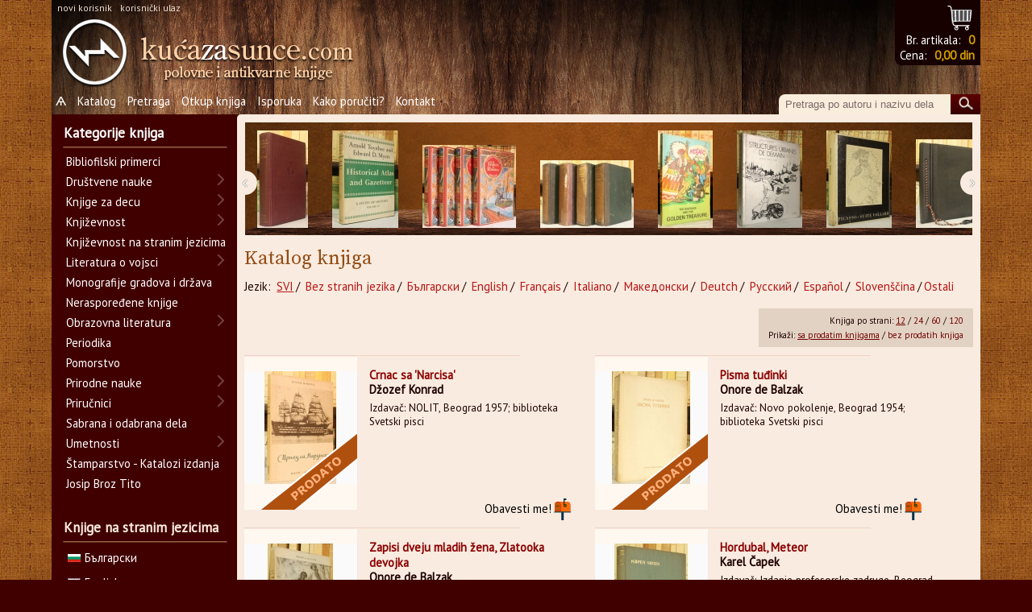

--- FILE ---
content_type: text/html; charset=UTF-8
request_url: https://www.kucazasunce.com/katalog.php?e=biblioteka%20Svetski%20pisci
body_size: 108589
content:
<!DOCTYPE html>
<html lang="sr">
<head>
<script async src="https://www.googletagmanager.com/gtag/js?id=G-WBEMTWLCWL"></script><script>  window.dataLayer = window.dataLayer || [];  function gtag(){dataLayer.push(arguments);}  gtag('js', new Date());  gtag('config', 'G-WBEMTWLCWL');</script><meta charset="UTF-8"><title>Kuca za sunce : Prodaja i otkup polovnih i antikvarnih knjiga online</title><META name="description" content="Otkup i prodaja polovnih i antikvarnih knjiga online. Poezija, filozofija, stripovi, književnost na više jezika. Širok izbor naslova."><meta name="viewport" content="width=device-width, initial-scale=1"><META name="keywords" content="knjiga, knjige, polovne, online, knjizara, serbia, srbija, stihovi, poezija, proza, filozofija, strip, prodaja, otkup, trgovina, commerce, shop, antikvarnica, koriscene, antikvarijat"><meta name="language" content="Serbian, Srpski"><link rel='shortcut icon' href="_gfx/favicon.ico" /><link href="_gfx/skin.css" rel="stylesheet" type="text/css"><script type="text/javascript" src="_gfx/jquery-3.4.1.min.js"></script><link rel='stylesheet' id='avada_google_fonts-css' href='https://fonts.googleapis.com/css?family=PT+Sans%3A400%7CAntic+Slab%3A400%7CMirza%3A400&#038;subset=latin' type='text/css' media='all' /><link href="https://fonts.googleapis.com/css?family=Source+Serif+Pro" rel="stylesheet" /><link href="_gfx/lightbox.css" rel="stylesheet"><script type="text/javascript" src="_gfx/lightbox.js"></script><script src="js/prototype.js" type="text/javascript"></script><script src="js/scriptaculous.js" type="text/javascript"></script><link rel="stylesheet" href="_gfx/lightbox.css" type="text/css" media="screen" /><script type="text/javascript" src="_gfx/jquery.jcarousel.min.js"></script><script type="text/javascript" src="_gfx/jcarousel.responsive.js"></script><link rel="stylesheet" type="text/css" href="_gfx/jcarousel.responsive.css" /><script type="text/javascript">	var $_GET = {};		if(document.location.toString().indexOf('?') !== -1) {		var query = document.location					   .toString()					   .replace(/^.*?\?/, '')					   .replace(/#.*$/, '')					   .split('&');		for(var i=0, l=query.length; i<l; i++) {		   var aux = decodeURIComponent(query[i]).split('=');		   $_GET[aux[0]] = aux[1];		}	}		lightbox.option({      'resizeDuration': 200,	  'fadeDuration': 	200,	  'alwaysShowNavOnTouchDevices': 	true,      'wrapAround': true    })	function addLoadEvent(func) {	 			var oldonload = window.onload; 			if (typeof window.onload != 'function'){     			window.onload = func; 			} else { 				window.onload = function(){ 				oldonload(); 				func(); 				} 			}  		}   	function jscss(a,o,c1,c2) // string action, object object, string class1, string class2	{	  switch (a){		case 'swap':		  o.className=jscss('check',o,c1)?o.className.replace(c1,c2):o.className;		break;		case 'add':		  if(!jscss('check',o,c1)){o.className+=o.className?' '+c1:c1;}		break;		case 'remove':		  var rep=o.className.match(' '+c1)?' '+c1:c1;		  o.className=o.className.replace(rep,'');		break;		case 'check':		  return new RegExp('\\b'+c1+'\\b').test(o.className)		break;	  }	}	function clrText(x){	if (document.getElementById(x).value==document.getElementById(x).defaultValue){			jscss('swap', document.getElementById(x), 'input_posttext', 'input_pretext');			document.getElementById(x).value="";		}	}		function helpText(x){		if (document.getElementById(x).value==""){			jscss('swap', document.getElementById(x), 'input_pretext', 'input_posttext');			document.getElementById(x).value=document.getElementById(x).defaultValue;		}	}		function createCookie(name,value,days) {		if (days) {			var date = new Date();			date.setTime(date.getTime()+(days*24*60*60*1000));			var expires = "; expires="+date.toGMTString();		}		else var expires = "";		document.cookie = name+"="+encodeURIComponent(value)+expires+"; path=/";	}		function readCookie(name) {		var nameEQ = name + "=";		var ca = document.cookie.split(';');		for(var i=0;i < ca.length;i++) {			var c = ca[i];			while (c.charAt(0)==' ') c = c.substring(1,c.length);			if (c.indexOf(nameEQ) == 0) return c.substring(nameEQ.length,c.length);		}		return null;	}		function eraseCookie(name) {		createCookie(name,"",-1);	}		function addToBasket(whatbook){		// update cookie		curorders=readCookie('basket');		if(curorders){			var ca = curorders.split('_');			for(var i=0;i < ca.length;i++) {				if (ca[i] == whatbook){					return;				}			}		}else{			curorders='';		}		createCookie('basket',(curorders+whatbook+'_'),0);		window.location = "korpa.php?s="+curorders+whatbook+'_';	}		function clearBasket(){		// update cookie with 0 value		createCookie('basket','',0);		createCookie('totaldin','',0);		basketShow();	}		function removeFromBasket(whatbook){		// update cookie		curorders=readCookie('basket');		var neworder='';		if(curorders){			var ca = curorders.split('_');			for(var i=0;i < ca.length;i++) {				if ((ca[i] != whatbook)&&(ca[i] != '')){					neworder += ca[i]+'_';				}			}		}else{			neworder='';		}		createCookie('basket',neworder,0);		basketShow();		url = "korpa.php?s="+neworder;		window.location.replace(url);	}		function basketShow(){		curorders=readCookie('basket');		totaldin=readCookie('totaldin');		if(curorders==null){			createCookie('basket','',0);		}else{			// ispishi broj curorders			var totalorders=0;			for(var i=0;i < curorders.length;i++) {				if(curorders.charAt(i) =='_'){						totalorders++;				}			}			if(totalorders>0){				document.getElementById('bucketlink').href = 'korpa.php?s='+curorders;				document.getElementById('bucketlink0').href = 'korpa.php?s='+curorders;				document.getElementById('bucketlink1').href = 'korpa.php?s='+curorders;				document.getElementById('bucketlink1').innerHTML = totaldin+' din';				document.getElementById('bucketlink').innerHTML = totalorders;								document.getElementById('bucketlink0').className = 'has';			}		}	}		function logManIn(whatid, whatname){		createCookie('manID',whatid,0);		createCookie('manNAME',whatname,0);		loginShow();	}		function logManOut(){		createCookie('manID','',0);		createCookie('manNAME','',0);		loginShow();	}		function loginShow(){		whatid=readCookie('manID');		whatname=readCookie('manNAME');		if((whatname == '') || (whatname == null)){			document.getElementById('log2').href = 'stan_ulaz.php';			document.getElementById('log2').innerHTML = 'korisnički ulaz';			document.getElementById('log1').href = 'stan_make.php';			document.getElementById('log1').onclick = function(){};			document.getElementById('log1').innerHTML = 'novi korisnik';						if(document.getElementById('nab')){				document.getElementById('nab').href = 'nabavka.php';			}			/*document.getElementById('flum').innerHTML = '';*/		}else{			document.getElementById('log1').href = 'stan_det.php?s='+whatname+'&p='+whatid;			document.getElementById('log1').innerHTML = '<b>'+decodeURIComponent(whatname)+'</b>';			document.getElementById('log2').href = '#';			document.getElementById('log2').onclick = function(){logManOut();};			document.getElementById('log2').innerHTML = 'odjavi se';			if(document.getElementById('nab')){				document.getElementById('nab').href = 'nabavka.php?p='+whatname+'&g='+whatid;			}			/*document.getElementById('flum').innerHTML = '';*/		}	}		function highlightMeny(){		var loc = window.location.toString();		var ci = document.getElementsByName('hlnk');		for(bi=0;bi<ci.length;bi++){			if(loc.includes(ci[bi].href)){				jscss('add',ci[bi],'sel','');			}		}	if((window.location.pathname == "/") || (window.location.pathname == "/kucazasunce/")){			jscss('add',document.getElementById('homeme'),'sel','');		}	}	addLoadEvent(basketShow);	addLoadEvent(loginShow);		addLoadEvent(highlightMeny);			jQuery(document).ready(function(s){		cun = 0;		var e=s(".widget.widget_yith_wc_category_accordion"),		a=e.find("ul.ywcca_category_accordion_widget"),		i="on"==a.data("highlight_curr_cat"),		o="on"==a.data("show_collapse"),		d=e.find("ul");		if(d.length){			var l=function(){				d.find("li").each(function(){					var e=s(this),					a=e.find("> a"),					d=e.find("> ul.children");					t=a.attr('href');					tich = true;					if(~t.indexOf("="+$_GET['o1']+"&")){tich = false;cun++;};					d.length&&(tich&&o&&e.removeClass("opened").addClass("closed"),					e.hasClass("closed")?(d.hide(),a.before('<i class="icon-plus"></i>')):e.hasClass("opened")?a.before('<i class="icon-minus"></i>'):(e.addClass("opened"), a.before('<i class="icon-minus"></i>')),					e.find("i").on("click",function(s){						d.slideToggle("slow"),						e.hasClass("closed")?(e.removeClass("closed").addClass("opened"),						e.find(">i").removeClass("icon-plus").addClass("icon-minus")):(e.removeClass("opened").addClass("closed"),						e.find(">i").removeClass("icon-minus").addClass("icon-plus")),						s.stopImmediatePropagation()}),					e.on("click",function(a){						s(a.target).filter("a").length||(d.slideToggle("slow"),						e.hasClass("closed")?(e.removeClass("closed").addClass("opened"),						e.find("i").removeClass("icon-plus").addClass("icon-minus")):(e.removeClass("opened").addClass("closed"),						e.find("i").removeClass("icon-minus").addClass("icon-plus")),						a.stopImmediatePropagation())})),					e.hasClass("current-cat")&&i&&a.addClass("highlight_cat")})};					l()				}			//alert($_GET['o1'] + " : " + $_GET['o2'] + " : " + $_GET['o3'] + " : " + cun + " : " + t);		});	</script></head>

<body>


<div id="sve_wrap">

		<div id="meny_wrap">
		
			<div id="meny">
					<div id="login_bx">     <a id="log1" href="stan_make.php">novi korisnik</a>  &nbsp;<a id="log2" href="stan_ulaz.php">korisnički ulaz</a> </div><div id="mytray1">	<a id="bucketlink0" class="hasnt" title="Sadržaj korpe" href="korpa.php">&nbsp;</a><div id="nuller">&nbsp;</div>		 	<div id="mytray">		Br. artikala: <a id="bucketlink" href="korpa.php">0</a><br/>		Cena: <a id="bucketlink1" href="korpa.php">0,00 din</a>	</div></div><div id="homelink">	<a href="index.php"><img src="_gfx/logo_kzs_3.png" /></a></div><div class="clrdiv"></div>	<div id="prim_nav">		<a id="homeme" name="hlnk" href="index.php">Ѧ</a>
		<a name="hlnk" href="katalog.php?la=">Katalog</a>
		<a name="hlnk" href="pretraga.php">Pretraga</a>
		<a name="hlnk" href="pages.php?p=1">Otkup knjiga</a>
		<a name="hlnk" href="pages.php?p=2">Isporuka</a>
		<a name="hlnk" href="pages.php?p=5">Kako poručiti?</a>
		<!-- <a href="pages.php?p=3">O nama</a> -->
		<a name="hlnk" href="pages.php?p=4">Kontakt</a>	</div>	<div id="search_bx">		<form action="pretraga.php" method="post">
    <input id="kword" name="kword" class="lupa_text input_posttext" type="text" onfocus="clrText(this.id)" onblur="helpText(this.id)" value="Pretraga po autoru i nazivu dela" />	<div id="sb"><input type="image" class="lupa" onClick="submit();" src="_gfx/glass.jpg"/></div>
</form>	</div><div class="clrdiv"></div>			</div>
		 
		</div>
		
		

			
			
			
	<div id="rightcol">
	
		<div id="mycarousel" class="jcarousel-skin-tango">
			
			<ul>
			<div class="jcarousel-wrapper">
					<div class="jcarousel">
						<ul><li><a class="bloknchain" href="detalji.php?p=32234" title="World Disarmament its Problems and Prospects, Denys P. Myers"><img src="magacin/rot_image/3223417189881565b0e9c726dc9f.jpg" alt="" /></a></li><li><a class="bloknchain" href="detalji.php?p=26146" title="Historical Atlas and Gazzetteer, Arnold Toynbee, Edward D. Myers"><img src="magacin/rot_image/261461119811877562e0b2d19418.jpg" alt="" /></a></li><li><a class="bloknchain" href="detalji.php?p=28111" title="Neobična putovanja 1-4, Žil Vern"><img src="magacin/rot_image/281111744180361576021be26b43.jpg" alt="" /></a></li><li><a class="bloknchain" href="detalji.php?p=31185" title="Napoleon in Deutschland 1-4, L. Mühlbach"><img src="magacin/rot_image/3118521112603175aa8fee3e28a4.jpg" alt="" /></a></li><li><a class="bloknchain" href="detalji.php?p=31637" title="Mosaic: The Digedags and the Golden Treasure, Hannes Hegen"><img src="magacin/rot_image/316371860832915ad7793223afc.jpg" alt="" /></a></li><li><a class="bloknchain" href="detalji.php?p=28506" title="Structures urbaines de demain, Justus Dahinden"><img src="magacin/rot_image/28506192130963157f3cc66aa8c9.jpg" alt="" /></a></li><li><a class="bloknchain" href="detalji.php?p=27695" title="Suite Vollard, Pablo Picasso"><img src="magacin/rot_image/27695994422189572209606a52e.jpg" alt="" /></a></li><li><a class="bloknchain" href="detalji.php?p=29495" title="Čuvajte Jugoslaviju 1888-1934, uredio Stjepan Čelar"><img src="magacin/rot_image/2949579658638158ec9ba55e6eb.jpg" alt="" /></a></li><li><a class="bloknchain" href="detalji.php?p=29503" title="Tobrojčani tajnopisni ključ - Dechiffrant, "><img src="magacin/rot_image/2950320859467258ecab4788353.jpg" alt="" /></a></li><li><a class="bloknchain" href="detalji.php?p=26521" title="Schwarz-Indien, Žil Vern"><img src="magacin/rot_image/265211113029765567030b7e80da.jpg" alt="" /></a></li><li><a class="bloknchain" href="detalji.php?p=31715" title="Vazduhoplovni glasnik br. 9 - septembar 1932, "><img src="magacin/rot_image/317154654783515ae312031fef7.jpg" alt="" /></a></li><li><a class="bloknchain" href="detalji.php?p=29552" title="Don Quijote, Miguel de Cervantes"><img src="magacin/rot_image/2955254853806658f62223b0bf0.jpg" alt="" /></a></li><li><a class="bloknchain" href="detalji.php?p=28543" title="Interferences - Aquarelles et dessins de Wassily Kandinsky, Vasilij Kandinski"><img src="magacin/rot_image/285432014661578582efac45379a.jpg" alt="" /></a></li><li><a class="bloknchain" href="detalji.php?p=29796" title="Oporuka Aleksandra Nikoforovića, S.M. Paležanski"><img src="magacin/rot_image/29796201414606559147cdd3b7c9.jpg" alt="" /></a></li><li><a class="bloknchain" href="detalji.php?p=29500" title="Čovek u magli, S.M. Paležanski"><img src="magacin/rot_image/29500101192383158eca20a414e3.jpg" alt="" /></a></li><li><a class="bloknchain" href="detalji.php?p=29847" title="Lingaphone Deutscher Kursus (1-2) + ploče, "><img src="magacin/rot_image/29847939756564591da54b7e428.jpg" alt="" /></a></li><li><a class="bloknchain" href="detalji.php?p=29310" title="Photographs from the National Liberation War, Savo Orović"><img src="magacin/rot_image/29310106845321758c7eb10a941f.jpg" alt="" /></a></li><li><a class="bloknchain" href="detalji.php?p=23382" title="Kraljevina Jugoslavija - Karta dunavske banovine sa administrativnom podelom, "><img src="magacin/rot_image/23382159292371054902cba61ea0.jpg" alt="" /></a></li></ul>
					</div>
					<a href="#" class="jcarousel-control-prev">&lsaquo;</a>
					<a href="#" class="jcarousel-control-next">&rsaquo;</a>
					<p class="jcarousel-pagination"></p>
				</div>			</ul>
		</div>
		<div id="rightcol_in">
		
			<h3 class="skracen">Katalog knjiga</h3>
			<div id="langcrumb" style="margin-bottom: 8px;">Jezik: <a href="katalog.php?la=" class="selectorio">SVI</a>/ <a href="katalog.php?la=osim" >Bez stranih jezika</a>/ <a href="katalog.php?la=bugarski" >Български</a>/ <a href="katalog.php?la=engleski" >English</a>/ <a href="katalog.php?la=francuski" >Français</a>/ <a href="katalog.php?la=italijanski" >Italiano</a>/ <a href="katalog.php?la=makedonski" >Македонски</a>/ <a href="katalog.php?la=nemački" >Deutch</a>/ <a href="katalog.php?la=ruski" >Русский</a>/ <a href="katalog.php?la=španski" >Español</a>/ <a href="katalog.php?la=slovenački" >Slovenščina</a>/<a href="katalog.php?la=drugi" >Ostali</a></div>			<div class="mind_control"><div id="choose_count">Knjiga po strani: <a href="katalog.php?o1=&o2=&o3=&a=&e=biblioteka Svetski pisci&g=&n=1&la=&po=&mx=12" class="thismuch_pg" >12</a> / <a href="katalog.php?o1=&o2=&o3=&a=&e=biblioteka Svetski pisci&g=&n=1&la=&po=&mx=24"  >24</a> / <a href="katalog.php?o1=&o2=&o3=&a=&e=biblioteka Svetski pisci&g=&n=1&la=&po=&mx=60"  >60</a> / <a href="katalog.php?o1=&o2=&o3=&a=&e=biblioteka Svetski pisci&g=&n=1&la=&po=&mx=120"  >120</a></div><div id="choose_disp">Prikaži: <a href="katalog.php?o1=&o2=&o3=&a=&e=biblioteka Svetski pisci&g=&n=1&la=&po=&mz=1" class="thismuch_pg" >sa prodatim knjigama</a> / <a href="katalog.php?o1=&o2=&o3=&a=&e=biblioteka Svetski pisci&g=&n=1&la=&po=&mz=2"  >bez prodatih knjiga</a></div></div><div class="clr">&nbsp;</div>			
			<div id="bookelement"><a title="klikni za detalje" href="detalji.php?p=31448&naziv=Crnac sa 'Narcisa'&autor=Džozef Konrad"><img height="140px" width="140px" src="magacin/slike/314481822121475ac4b884aaf9b_s.jpg"/></a><div id="rasprodato_k"><a title="klikni za detalje" href="detalji.php?p=31448&naziv=Crnac sa 'Narcisa'&autor=Džozef Konrad"><img src="_gfx/rasprodato.png" /></a></div><a title="klikni za detalje" class="title" href="detalji.php?p=31448&naziv=Crnac sa 'Narcisa'&autor=Džozef Konrad">Crnac sa 'Narcisa'</a><div class="sbtitle"><a title="klikni za detalje" class="title" href="detalji.php?p=31448&naziv=Crnac sa 'Narcisa'&autor=Džozef Konrad"></div></a><div class="autor">Džozef Konrad</div><div class="restext">Izdavač: NOLIT, Beograd 1957; biblioteka Svetski pisci</div><a id="pisamce" href="index.php?s=31448&a=pmme" title="obavesti me kad knjiga bude ponovo dostupna"><span class="plot">Obavesti me!</span></a><br /></div><div id="bookelement"><a title="klikni za detalje" href="detalji.php?p=29729&naziv=Pisma tuđinki&autor=Onore de Balzak"><img height="140px" width="140px" src="magacin/slike/2972976088208590b2b331d56e_s.jpg"/></a><div id="rasprodato_k"><a title="klikni za detalje" href="detalji.php?p=29729&naziv=Pisma tuđinki&autor=Onore de Balzak"><img src="_gfx/rasprodato.png" /></a></div><a title="klikni za detalje" class="title" href="detalji.php?p=29729&naziv=Pisma tuđinki&autor=Onore de Balzak">Pisma tuđinki</a><div class="sbtitle"><a title="klikni za detalje" class="title" href="detalji.php?p=29729&naziv=Pisma tuđinki&autor=Onore de Balzak"></div></a><div class="autor">Onore de Balzak</div><div class="restext">Izdavač: Novo pokolenje, Beograd 1954; biblioteka Svetski pisci</div><a id="pisamce" href="index.php?s=29729&a=pmme" title="obavesti me kad knjiga bude ponovo dostupna"><span class="plot">Obavesti me!</span></a><br /></div><div id="bookelement"><a title="klikni za detalje" href="detalji.php?p=28581&naziv=Zapisi dveju mladih žena, Zlatooka devojka&autor=Onore de Balzak"><img height="140px" width="140px" src="magacin/slike/2858190339573458381192c888f_s.jpg"/></a><div id="rasprodato_k"><a title="klikni za detalje" href="detalji.php?p=28581&naziv=Zapisi dveju mladih žena, Zlatooka devojka&autor=Onore de Balzak"><img src="_gfx/rasprodato.png" /></a></div><a title="klikni za detalje" class="title" href="detalji.php?p=28581&naziv=Zapisi dveju mladih žena, Zlatooka devojka&autor=Onore de Balzak">Zapisi dveju mladih žena, Zlatooka devojka</a><div class="sbtitle"><a title="klikni za detalje" class="title" href="detalji.php?p=28581&naziv=Zapisi dveju mladih žena, Zlatooka devojka&autor=Onore de Balzak"></div></a><div class="autor">Onore de Balzak</div><div class="restext">Izdavač: NOLIT, Beograd 1955; biblioteka Svetski pisci</div><a id="pisamce" href="index.php?s=28581&a=pmme" title="obavesti me kad knjiga bude ponovo dostupna"><span class="plot">Obavesti me!</span></a><br /></div><div id="bookelement"><a title="klikni za detalje" href="detalji.php?p=28128&naziv=Hordubal, Meteor&autor=Karel Čapek"><img height="140px" width="140px" src="magacin/slike/281288646213905769530e9de56_s.jpg"/></a><div id="rasprodato_k"><a title="klikni za detalje" href="detalji.php?p=28128&naziv=Hordubal, Meteor&autor=Karel Čapek"><img src="_gfx/rasprodato.png" /></a></div><a title="klikni za detalje" class="title" href="detalji.php?p=28128&naziv=Hordubal, Meteor&autor=Karel Čapek">Hordubal, Meteor</a><div class="sbtitle"><a title="klikni za detalje" class="title" href="detalji.php?p=28128&naziv=Hordubal, Meteor&autor=Karel Čapek"></div></a><div class="autor">Karel Čapek</div><div class="restext">Izdavač: Izdanje profesorske zadruge, Beograd 1940; biblioteka Svetski pisci: knj. 2</div><a id="pisamce" href="index.php?s=28128&a=pmme" title="obavesti me kad knjiga bude ponovo dostupna"><span class="plot">Obavesti me!</span></a><br /></div><div id="bookelement"><a title="klikni za detalje" href="detalji.php?p=28000&naziv=Hitler&autor=Alen Bulok"><img height="140px" width="140px" src="magacin/slike/280001633644496575041e9425a3_s.jpg"/></a><div id="rasprodato_k"><a title="klikni za detalje" href="detalji.php?p=28000&naziv=Hitler&autor=Alen Bulok"><img src="_gfx/rasprodato.png" /></a></div><a title="klikni za detalje" class="title" href="detalji.php?p=28000&naziv=Hitler&autor=Alen Bulok">Hitler</a><div class="sbtitle"><a title="klikni za detalje" class="title" href="detalji.php?p=28000&naziv=Hitler&autor=Alen Bulok"></div></a><div class="autor">Alen Bulok</div><div class="restext">Izdavač: Zadruga, Beograd 1954; biblioteka Svetski pisci</div><a id="pisamce" href="index.php?s=28000&a=pmme" title="obavesti me kad knjiga bude ponovo dostupna"><span class="plot">Obavesti me!</span></a><br /></div><div id="bookelement"><a title="klikni za detalje" href="detalji.php?p=21663&naziv=Stara prodavnica retkosti&autor=Čarls Dikens"><img height="140px" width="140px" src="magacin/slike/21663902002837589f0add785e9_s.jpg"/></a><div id="rasprodato_k"><a title="klikni za detalje" href="detalji.php?p=21663&naziv=Stara prodavnica retkosti&autor=Čarls Dikens"><img src="_gfx/rasprodato.png" /></a></div><a title="klikni za detalje" class="title" href="detalji.php?p=21663&naziv=Stara prodavnica retkosti&autor=Čarls Dikens">Stara prodavnica retkosti</a><div class="sbtitle"><a title="klikni za detalje" class="title" href="detalji.php?p=21663&naziv=Stara prodavnica retkosti&autor=Čarls Dikens"></div></a><div class="autor">Čarls Dikens</div><div class="restext">Izdavač: Novo pokoljenje, Beograd 1950; biblioteka Svetski pisci</div><a id="pisamce" href="index.php?s=21663&a=pmme" title="obavesti me kad knjiga bude ponovo dostupna"><span class="plot">Obavesti me!</span></a><br /></div><div id="bookelement"><a title="klikni za detalje" href="detalji.php?p=20192&naziv=Pripovetke&autor=Aleksej Tolstoj"><img height="140px" width="140px" src="magacin/slike/201921834307989531493d9c043e_s.jpg"/></a><div id="rasprodato_k"><a title="klikni za detalje" href="detalji.php?p=20192&naziv=Pripovetke&autor=Aleksej Tolstoj"><img src="_gfx/rasprodato.png" /></a></div><a title="klikni za detalje" class="title" href="detalji.php?p=20192&naziv=Pripovetke&autor=Aleksej Tolstoj">Pripovetke</a><div class="sbtitle"><a title="klikni za detalje" class="title" href="detalji.php?p=20192&naziv=Pripovetke&autor=Aleksej Tolstoj"></div></a><div class="autor">Aleksej Tolstoj</div><div class="restext">Izdavač: Novo pokoljenje, Beograd 1951; biblioteka Svetski pisci</div><a id="pisamce" href="index.php?s=20192&a=pmme" title="obavesti me kad knjiga bude ponovo dostupna"><span class="plot">Obavesti me!</span></a><br /></div><div id="bookelement"><a title="klikni za detalje" href="detalji.php?p=20191&naziv=Smrt Ivana Iljića&autor=Lav N. Tolstoj"><img height="140px" width="140px" src="magacin/slike/201919815841805703d73db677a_s.jpg"/></a><div id="rasprodato_k"><a title="klikni za detalje" href="detalji.php?p=20191&naziv=Smrt Ivana Iljića&autor=Lav N. Tolstoj"><img src="_gfx/rasprodato.png" /></a></div><a title="klikni za detalje" class="title" href="detalji.php?p=20191&naziv=Smrt Ivana Iljića&autor=Lav N. Tolstoj">Smrt Ivana Iljića</a><div class="sbtitle"><a title="klikni za detalje" class="title" href="detalji.php?p=20191&naziv=Smrt Ivana Iljića&autor=Lav N. Tolstoj"></div></a><div class="autor">Lav N. Tolstoj</div><div class="restext">Izdavač: Novo pokoljenje, Beograd 1952; biblioteka Svetski pisci, tiraž: 5000 primeraka;</div><a id="pisamce" href="index.php?s=20191&a=pmme" title="obavesti me kad knjiga bude ponovo dostupna"><span class="plot">Obavesti me!</span></a><br /></div><div id="bookelement"><a title="klikni za detalje" href="detalji.php?p=20190&naziv=Novele&autor=Gi de Mopasan"><img height="140px" width="140px" src="magacin/slike/2019013366029835314915a8efa2_s.jpg"/></a><div id="rasprodato_k"><a title="klikni za detalje" href="detalji.php?p=20190&naziv=Novele&autor=Gi de Mopasan"><img src="_gfx/rasprodato.png" /></a></div><a title="klikni za detalje" class="title" href="detalji.php?p=20190&naziv=Novele&autor=Gi de Mopasan">Novele</a><div class="sbtitle"><a title="klikni za detalje" class="title" href="detalji.php?p=20190&naziv=Novele&autor=Gi de Mopasan"></div></a><div class="autor">Gi de Mopasan</div><div class="restext">Izdavač: Novo pokoljenje, Beograd 1952; biblioteka Svetski pisci, tiraž: 5000 primeraka;</div><a id="pisamce" href="index.php?s=20190&a=pmme" title="obavesti me kad knjiga bude ponovo dostupna"><span class="plot">Obavesti me!</span></a><br /></div><div id="bookelement"><a title="klikni za detalje" href="detalji.php?p=16189&naziv=Poezija i stvarnost 1-2&autor=Johan Volfgang Gete"><img height="140px" width="140px" src="magacin/slike/161898138583065e6122174c621_s.jpg"/></a><div id="rasprodato_k"><a title="klikni za detalje" href="detalji.php?p=16189&naziv=Poezija i stvarnost 1-2&autor=Johan Volfgang Gete"><img src="_gfx/rasprodato.png" /></a></div><a title="klikni za detalje" class="title" href="detalji.php?p=16189&naziv=Poezija i stvarnost 1-2&autor=Johan Volfgang Gete">Poezija i stvarnost 1-2</a><div class="sbtitle"><a title="klikni za detalje" class="title" href="detalji.php?p=16189&naziv=Poezija i stvarnost 1-2&autor=Johan Volfgang Gete"></div></a><div class="autor">Johan Volfgang Gete</div><div class="restext">Izdavač: NOLIT, Beograd 1956,1957; biblioteka Svetski pisci</div><a id="pisamce" href="index.php?s=16189&a=pmme" title="obavesti me kad knjiga bude ponovo dostupna"><span class="plot">Obavesti me!</span></a><br /></div><div id="bookelement"><a title="klikni za detalje" href="detalji.php?p=15579&naziv=Besmrtnost&autor=Milan Kundera"><img height="140px" width="140px" src="magacin/slike/1557994284375365269b2e203ad_s.jpg"/></a><div id="rasprodato_k"><a title="klikni za detalje" href="detalji.php?p=15579&naziv=Besmrtnost&autor=Milan Kundera"><img src="_gfx/rasprodato.png" /></a></div><a title="klikni za detalje" class="title" href="detalji.php?p=15579&naziv=Besmrtnost&autor=Milan Kundera">Besmrtnost</a><div class="sbtitle"><a title="klikni za detalje" class="title" href="detalji.php?p=15579&naziv=Besmrtnost&autor=Milan Kundera"></div></a><div class="autor">Milan Kundera</div><div class="restext">Izdavač: Veselin Masleša, Sarajevo 1991; biblioteka Svetski pisci</div><a id="pisamce" href="index.php?s=15579&a=pmme" title="obavesti me kad knjiga bude ponovo dostupna"><span class="plot">Obavesti me!</span></a><br /></div><div id="bookelement"><a title="klikni za detalje" href="detalji.php?p=13191&naziv=Profesor Unrat ili Kraj jednog tiranina&autor=Hajnrih Man"><img height="140px" width="140px" src="magacin/slike/131914129823715130db15e02a5_s.jpg"/></a><div id="rasprodato_k"><a title="klikni za detalje" href="detalji.php?p=13191&naziv=Profesor Unrat ili Kraj jednog tiranina&autor=Hajnrih Man"><img src="_gfx/rasprodato.png" /></a></div><a title="klikni za detalje" class="title" href="detalji.php?p=13191&naziv=Profesor Unrat ili Kraj jednog tiranina&autor=Hajnrih Man">Profesor Unrat ili Kraj jednog tiranina</a><div class="sbtitle"><a title="klikni za detalje" class="title" href="detalji.php?p=13191&naziv=Profesor Unrat ili Kraj jednog tiranina&autor=Hajnrih Man"></div></a><div class="autor">Hajnrih Man</div><div class="restext">Izdavač: Novo pokolenje, Beograd 1952; biblioteka Svetski pisci, tiraž: 5000 primeraka;</div><a id="pisamce" href="index.php?s=13191&a=pmme" title="obavesti me kad knjiga bude ponovo dostupna"><span class="plot">Obavesti me!</span></a><br /></div>			<div class="clr">&nbsp;</div><div class="mind_control"><div id="choose_count">Knjiga po strani: <a href="katalog.php?o1=&o2=&o3=&a=&e=biblioteka Svetski pisci&g=&n=1&la=&po=&mx=12" class="thismuch_pg" >12</a> / <a href="katalog.php?o1=&o2=&o3=&a=&e=biblioteka Svetski pisci&g=&n=1&la=&po=&mx=24"  >24</a> / <a href="katalog.php?o1=&o2=&o3=&a=&e=biblioteka Svetski pisci&g=&n=1&la=&po=&mx=60"  >60</a> / <a href="katalog.php?o1=&o2=&o3=&a=&e=biblioteka Svetski pisci&g=&n=1&la=&po=&mx=120"  >120</a></div><div id="choose_disp">Prikaži: <a href="katalog.php?o1=&o2=&o3=&a=&e=biblioteka Svetski pisci&g=&n=1&la=&po=&mz=1" class="thismuch_pg" >sa prodatim knjigama</a> / <a href="katalog.php?o1=&o2=&o3=&a=&e=biblioteka Svetski pisci&g=&n=1&la=&po=&mz=2"  >bez prodatih knjiga</a></div></div><div class="clr">&nbsp;</div>			<div id="pages_nav"><a href="katalog.php?o1=&o2=&o3=&a=&e=biblioteka Svetski pisci&g=&n=1&la=&po=" class="curp">1</a><a href="katalog.php?o1=&o2=&o3=&a=&e=biblioteka Svetski pisci&g=&n=2&la=&po=" >2</a><a  class="spec" href="katalog.php?o1=&o2=&o3=&a=&e=biblioteka Svetski pisci&g=&n=2&la=&po=">&gt;</a></div>	
			<div id="bf">&nbsp;</div>
		</div>
	</div>
	
	
	
	
		<div id="leftcol">
			<div id="leftcol_in">
				<h3 id="xone"><a href="katalog.php">Kategorije knjiga</a></h3>				<div id="cats">
					<div id="yith_wc_category_accordion-2" class="widget widget_yith_wc_category_accordion"><ul class="ywcca_category_accordion_widget" data-highlight_curr_cat="on" data-show_collapse="on"><li><a href="katalog.php?la=&o1=Bibliofilski primerci&o2=">Bibliofilski primerci</a></li><li><a href="katalog.php?la=&o1=Društvene nauke&o2=">Društvene nauke</a><ul class="children"><li><a href="katalog.php?la=&o1=Društvene nauke&o2=Antropologija, Etnologija&o3=">Antropologija, Etnologija</a></li><li><a href="katalog.php?la=&o1=Društvene nauke&o2=Arheologija&o3=">Arheologija</a></li><li><a href="katalog.php?la=&o1=Društvene nauke&o2=Ekonomija&o3=">Ekonomija</a></li><li><a href="katalog.php?la=&o1=Društvene nauke&o2=Filozofija&o3=">Filozofija</a></li><li><a href="katalog.php?la=&o1=Društvene nauke&o2=Gramatika, Pravopis&o3=">Gramatika, Pravopis</a></li><li><a href="katalog.php?la=&o1=Društvene nauke&o2=Istorija&o3=">Istorija</a><ul class="children"><li><a href="katalog.php?la=&o1=Društvene nauke&o2=Istorija&o3=Biografije, memoari, dnevnici&o4=">Biografije, memoari, dnevnici</a></li><li><a href="katalog.php?la=&o1=Društvene nauke&o2=Istorija&o3=Domaća istorija&o4=">Domaća istorija</a></li><li><a href="katalog.php?la=&o1=Društvene nauke&o2=Istorija&o3=Gradovi kroz istoriju&o4=">Gradovi kroz istoriju</a></li><li><a href="katalog.php?la=&o1=Društvene nauke&o2=Istorija&o3=Istorijski romani&o4=">Istorijski romani</a></li><li><a href="katalog.php?la=&o1=Društvene nauke&o2=Istorija&o3=Svetska istorija&o4=">Svetska istorija</a></li></ul></li><li><a href="katalog.php?la=&o1=Društvene nauke&o2=Lingvistika, Filologija&o3=">Lingvistika, Filologija</a></li><li><a href="katalog.php?la=&o1=Društvene nauke&o2=Pedagogija&o3=">Pedagogija</a></li><li><a href="katalog.php?la=&o1=Društvene nauke&o2=Politika&o3=">Politika</a><ul class="children"><li><a href="katalog.php?la=&o1=Društvene nauke&o2=Politika&o3=	&o4=">	</a></li></ul></li><li><a href="katalog.php?la=&o1=Društvene nauke&o2=Pravo&o3=">Pravo</a></li><li><a href="katalog.php?la=&o1=Društvene nauke&o2=Psihologija&o3=">Psihologija</a></li><li><a href="katalog.php?la=&o1=Društvene nauke&o2=Publicistika, Novinarstvo&o3=">Publicistika, Novinarstvo</a></li><li><a href="katalog.php?la=&o1=Društvene nauke&o2=Religija, Mitologija, Ezoterija&o3=">Religija, Mitologija, Ezoterija</a><ul class="children"><li><a href="katalog.php?la=&o1=Društvene nauke&o2=Religija, Mitologija, Ezoterija&o3=	&o4=">	</a></li><li><a href="katalog.php?la=&o1=Društvene nauke&o2=Religija, Mitologija, Ezoterija&o3=Pravoslavlje&o4=">Pravoslavlje</a></li></ul></li><li><a href="katalog.php?la=&o1=Društvene nauke&o2=Sociologija&o3=">Sociologija</a></li></ul></li><li><a href="katalog.php?la=&o1=Knjige za decu&o2=">Knjige za decu</a><ul class="children"><li><a href="katalog.php?la=&o1=Knjige za decu&o2=Bajke&o3=">Bajke</a></li><li><a href="katalog.php?la=&o1=Knjige za decu&o2=Biblioteka Kadok&o3=">Biblioteka Kadok</a></li><li><a href="katalog.php?la=&o1=Knjige za decu&o2=Biblioteka Plava ptica&o3=">Biblioteka Plava ptica</a></li><li><a href="katalog.php?la=&o1=Knjige za decu&o2=Nega i vaspitanje dece	&o3=">Nega i vaspitanje dece	</a></li><li><a href="katalog.php?la=&o1=Knjige za decu&o2=Ostale knjige za decu&o3=">Ostale knjige za decu</a></li><li><a href="katalog.php?la=&o1=Knjige za decu&o2=Zen Grej&o3=">Zen Grej</a></li></ul></li><li><a href="katalog.php?la=&o1=Književnost&o2=">Književnost</a><ul class="children"><li><a href="katalog.php?la=&o1=Književnost&o2=Antologije&o3=">Antologije</a></li><li><a href="katalog.php?la=&o1=Književnost&o2=Istorija i teorija književnosti&o3=">Istorija i teorija književnosti</a></li><li><a href="katalog.php?la=&o1=Književnost&o2=Misli, Besede&o3=">Misli, Besede</a></li><li><a href="katalog.php?la=&o1=Književnost&o2=Narodna književnost&o3=">Narodna književnost</a></li><li><a href="katalog.php?la=&o1=Književnost&o2=Poezija&o3=">Poezija</a></li><li><a href="katalog.php?la=&o1=Književnost&o2=Proza&o3=">Proza</a><ul class="children"><li><a href="katalog.php?la=&o1=Književnost&o2=Proza&o3=Biografije i autobiografije poznatih književnika&o4=">Biografije i autobiografije poznatih književnika</a></li><li><a href="katalog.php?la=&o1=Književnost&o2=Proza&o3=Biografije, memoari, dnevnici&o4=">Biografije, memoari, dnevnici</a></li><li><a href="katalog.php?la=&o1=Književnost&o2=Proza&o3=Drame&o4=">Drame</a></li><li><a href="katalog.php?la=&o1=Književnost&o2=Proza&o3=Epska i naučna fantastika&o4=">Epska i naučna fantastika</a></li><li><a href="katalog.php?la=&o1=Književnost&o2=Proza&o3=Književni eseji i studije&o4=">Književni eseji i studije</a></li><li><a href="katalog.php?la=&o1=Književnost&o2=Proza&o3=Kratke priče&o4=">Kratke priče</a></li><li><a href="katalog.php?la=&o1=Književnost&o2=Proza&o3=Pripovetke&o4=">Pripovetke</a></li><li><a href="katalog.php?la=&o1=Književnost&o2=Proza&o3=Putopisi, Reportaže&o4=">Putopisi, Reportaže</a></li><li><a href="katalog.php?la=&o1=Književnost&o2=Proza&o3=Romani&o4=">Romani</a></li><li><a href="katalog.php?la=&o1=Književnost&o2=Proza&o3=Satira, Aforizmi, Humoreska&o4=">Satira, Aforizmi, Humoreska</a></li></ul></li></ul></li><li><a href="katalog.php?la=&o1=Književnost na stranim jezicima&o2=">Književnost na stranim jezicima</a></li><li><a href="katalog.php?la=&o1=Literatura o vojsci&o2=">Literatura o vojsci</a><ul class="children"><li><a href="katalog.php?la=&o1=Literatura o vojsci&o2=Bezbednosne i obaveštajne službe&o3=">Bezbednosne i obaveštajne službe</a><ul class="children"><li><a href="katalog.php?la=&o1=Literatura o vojsci&o2=Bezbednosne i obaveštajne službe&o3=	&o4=">	</a></li></ul></li><li><a href="katalog.php?la=&o1=Literatura o vojsci&o2=Naoružanje&o3=">Naoružanje</a></li><li><a href="katalog.php?la=&o1=Literatura o vojsci&o2=Ratne igre&o3=">Ratne igre</a></li></ul></li><li><a href="katalog.php?la=&o1=Monografije gradova i država&o2=">Monografije gradova i država</a></li><li><a href="katalog.php?la=&o1=Neraspoređene knjige&o2=">Neraspoređene knjige</a></li><li><a href="katalog.php?la=&o1=Obrazovna literatura&o2=">Obrazovna literatura</a><ul class="children"><li><a href="katalog.php?la=&o1=Obrazovna literatura&o2=Arheologija&o3=">Arheologija</a></li><li><a href="katalog.php?la=&o1=Obrazovna literatura&o2=Ekonomija&o3=">Ekonomija</a></li><li><a href="katalog.php?la=&o1=Obrazovna literatura&o2=Enciklopedije, Leksikoni&o3=">Enciklopedije, Leksikoni</a></li><li><a href="katalog.php?la=&o1=Obrazovna literatura&o2=Fizika&o3=">Fizika</a></li><li><a href="katalog.php?la=&o1=Obrazovna literatura&o2=Geologija&o3=">Geologija</a></li><li><a href="katalog.php?la=&o1=Obrazovna literatura&o2=Gramatika, Pravopis&o3=">Gramatika, Pravopis</a></li><li><a href="katalog.php?la=&o1=Obrazovna literatura&o2=Građevinarstvo&o3=">Građevinarstvo</a></li><li><a href="katalog.php?la=&o1=Obrazovna literatura&o2=Hemija&o3=">Hemija</a></li><li><a href="katalog.php?la=&o1=Obrazovna literatura&o2=Knjige za učenje stranih jezika&o3=">Knjige za učenje stranih jezika</a></li><li><a href="katalog.php?la=&o1=Obrazovna literatura&o2=Medicina&o3=">Medicina</a></li><li><a href="katalog.php?la=&o1=Obrazovna literatura&o2=Poljoprivreda&o3=">Poljoprivreda</a></li><li><a href="katalog.php?la=&o1=Obrazovna literatura&o2=Rečnici&o3=">Rečnici</a></li><li><a href="katalog.php?la=&o1=Obrazovna literatura&o2=Tehničke nauke&o3=">Tehničke nauke</a></li></ul></li><li><a href="katalog.php?la=&o1=Periodika&o2=">Periodika</a></li><li><a href="katalog.php?la=&o1=Pomorstvo&o2=">Pomorstvo</a></li><li><a href="katalog.php?la=&o1=Prirodne nauke&o2=">Prirodne nauke</a><ul class="children"><li><a href="katalog.php?la=&o1=Prirodne nauke&o2=Astronomija&o3=">Astronomija</a></li><li><a href="katalog.php?la=&o1=Prirodne nauke&o2=Biografije i autobiografije poznatih naučnika&o3=">Biografije i autobiografije poznatih naučnika</a></li><li><a href="katalog.php?la=&o1=Prirodne nauke&o2=Biološke nauke&o3=">Biološke nauke</a></li><li><a href="katalog.php?la=&o1=Prirodne nauke&o2=Fizika&o3=">Fizika</a></li><li><a href="katalog.php?la=&o1=Prirodne nauke&o2=Geodezija&o3=">Geodezija</a></li><li><a href="katalog.php?la=&o1=Prirodne nauke&o2=Geografija&o3=">Geografija</a></li><li><a href="katalog.php?la=&o1=Prirodne nauke&o2=Geologija&o3=">Geologija</a></li><li><a href="katalog.php?la=&o1=Prirodne nauke&o2=Građevinarstvo&o3=">Građevinarstvo</a></li><li><a href="katalog.php?la=&o1=Prirodne nauke&o2=Hemija&o3=">Hemija</a></li><li><a href="katalog.php?la=&o1=Prirodne nauke&o2=Matematika&o3=">Matematika</a></li></ul></li><li><a href="katalog.php?la=&o1=Priručnici&o2=">Priručnici</a><ul class="children"><li><a href="katalog.php?la=&o1=Priručnici&o2=Alternativna medicina&o3=">Alternativna medicina</a></li><li><a href="katalog.php?la=&o1=Priručnici&o2=Astrologija, Numerologija&o3=">Astrologija, Numerologija</a></li><li><a href="katalog.php?la=&o1=Priručnici&o2=Feng šui&o3=">Feng šui</a></li><li><a href="katalog.php?la=&o1=Priručnici&o2=Gajenje konja&o3=">Gajenje konja</a></li><li><a href="katalog.php?la=&o1=Priručnici&o2=Hobiji&o3=">Hobiji</a><ul class="children"><li><a href="katalog.php?la=&o1=Priručnici&o2=Hobiji&o3=Numizmatika&o4=">Numizmatika</a></li><li><a href="katalog.php?la=&o1=Priručnici&o2=Hobiji&o3=Ručni radovi&o4=">Ručni radovi</a></li></ul></li><li><a href="katalog.php?la=&o1=Priručnici&o2=Igre&o3=">Igre</a><ul class="children"><li><a href="katalog.php?la=&o1=Priručnici&o2=Igre&o3=Igre sa kartama&o4=">Igre sa kartama</a></li><li><a href="katalog.php?la=&o1=Priručnici&o2=Igre&o3=Šah&o4=">Šah</a></li></ul></li><li><a href="katalog.php?la=&o1=Priručnici&o2=Kuvari&o3=">Kuvari</a></li><li><a href="katalog.php?la=&o1=Priručnici&o2=Kućni ljubimci&o3=">Kućni ljubimci</a></li><li><a href="katalog.php?la=&o1=Priručnici&o2=Motorna vozila&o3=">Motorna vozila</a></li><li><a href="katalog.php?la=&o1=Priručnici&o2=Nega i vaspitanje dece&o3=">Nega i vaspitanje dece</a></li><li><a href="katalog.php?la=&o1=Priručnici&o2=Ostali priručnici&o3=">Ostali priručnici</a></li><li><a href="katalog.php?la=&o1=Priručnici&o2=Popularna medicina&o3=">Popularna medicina</a></li><li><a href="katalog.php?la=&o1=Priručnici&o2=Popularna psihologija&o3=">Popularna psihologija</a></li><li><a href="katalog.php?la=&o1=Priručnici&o2=Pčelarstvo&o3=">Pčelarstvo</a></li><li><a href="katalog.php?la=&o1=Priručnici&o2=Sanovnici&o3=">Sanovnici</a></li><li><a href="katalog.php?la=&o1=Priručnici&o2=Sobne i baštenske biljke&o3=">Sobne i baštenske biljke</a></li><li><a href="katalog.php?la=&o1=Priručnici&o2=Sport&o3=">Sport</a><ul class="children"><li><a href="katalog.php?la=&o1=Priručnici&o2=Sport&o3=Borilačke veštine&o4=">Borilačke veštine</a></li><li><a href="katalog.php?la=&o1=Priručnici&o2=Sport&o3=Fudbal&o4=">Fudbal</a></li><li><a href="katalog.php?la=&o1=Priručnici&o2=Sport&o3=Joga&o4=">Joga</a></li><li><a href="katalog.php?la=&o1=Priručnici&o2=Sport&o3=Lov&o4=">Lov</a></li><li><a href="katalog.php?la=&o1=Priručnici&o2=Sport&o3=Ostali sportovi&o4=">Ostali sportovi</a></li><li><a href="katalog.php?la=&o1=Priručnici&o2=Sport&o3=Ribolov&o4=">Ribolov</a></li><li><a href="katalog.php?la=&o1=Priručnici&o2=Sport&o3=Tenis&o4=">Tenis</a></li></ul></li><li><a href="katalog.php?la=&o1=Priručnici&o2=Turistički vodiči&o3=">Turistički vodiči</a></li><li><a href="katalog.php?la=&o1=Priručnici&o2=Ugostiteljstvo&o3=">Ugostiteljstvo</a></li><li><a href="katalog.php?la=&o1=Priručnici&o2=Uradi sam&o3=">Uradi sam</a></li></ul></li><li><a href="katalog.php?la=&o1=Sabrana i odabrana dela&o2=">Sabrana i odabrana dela</a></li><li><a href="katalog.php?la=&o1=Umetnosti&o2=">Umetnosti</a><ul class="children"><li><a href="katalog.php?la=&o1=Umetnosti&o2=Arhitektura&o3=">Arhitektura</a></li><li><a href="katalog.php?la=&o1=Umetnosti&o2=Biografije i autobiografije poznatih umetnika&o3=">Biografije i autobiografije poznatih umetnika</a></li><li><a href="katalog.php?la=&o1=Umetnosti&o2=Dizajn&o3=">Dizajn</a></li><li><a href="katalog.php?la=&o1=Umetnosti&o2=Film&o3=">Film</a></li><li><a href="katalog.php?la=&o1=Umetnosti&o2=Fotografija&o3=">Fotografija</a></li><li><a href="katalog.php?la=&o1=Umetnosti&o2=Istorija umetnosti&o3=">Istorija umetnosti</a></li><li><a href="katalog.php?la=&o1=Umetnosti&o2=Knjige o muzici&o3=">Knjige o muzici</a><ul class="children"><li><a href="katalog.php?la=&o1=Umetnosti&o2=Knjige o muzici&o3=Note&o4=">Note</a></li></ul></li><li><a href="katalog.php?la=&o1=Umetnosti&o2=Narodna umetnost&o3=">Narodna umetnost</a></li><li><a href="katalog.php?la=&o1=Umetnosti&o2=Ogledi i studije o umetnosti&o3=">Ogledi i studije o umetnosti</a></li><li><a href="katalog.php?la=&o1=Umetnosti&o2=Pozorište&o3=">Pozorište</a></li><li><a href="katalog.php?la=&o1=Umetnosti&o2=Slikarstvo, Vajarstvo&o3=">Slikarstvo, Vajarstvo</a><ul class="children"><li><a href="katalog.php?la=&o1=Umetnosti&o2=Slikarstvo, Vajarstvo&o3=Monografije&o4=">Monografije</a></li><li><a href="katalog.php?la=&o1=Umetnosti&o2=Slikarstvo, Vajarstvo&o3=Tehnike&o4=">Tehnike</a></li></ul></li><li><a href="katalog.php?la=&o1=Umetnosti&o2=Strip&o3=">Strip</a></li><li><a href="katalog.php?la=&o1=Umetnosti&o2=Umetnički muzeji, Galerije, Katalozi&o3=">Umetnički muzeji, Galerije, Katalozi</a></li></ul></li><li><a href="katalog.php?la=&o1=Štamparstvo - Katalozi izdanja&o2=">Štamparstvo - Katalozi izdanja</a></li><li><a href="katalog.php?la=&o1=Josip Broz Tito&o2=">Josip Broz Tito</a></li></ul></div>				</div> 
				
				<br />
				
				<h3>Knjige na stranim jezicima</h3>
				<div id="flags">
					<a href="katalog.php?la=bugarski"><img src="_gfx/bulgaria.jpg" />Български</a><a href="katalog.php?la=engleski"><img src="_gfx/Flag_of_the_United_Kingdom.png" />English</a><a href="katalog.php?la=francuski"><img src="_gfx/Flag_of_France.png" />Français</a><a href="katalog.php?la=italijanski"><img src="_gfx/Flag_of_Italy.png" />Italiano</a><a href="katalog.php?la=makedonski"><img src="_gfx/Flag_of_Macedonia.png" />Македонски</a><a href="katalog.php?la=nemački"><img src="_gfx/Flag_of_Germany.png" />Deutch</a><a href="katalog.php?la=ruski"><img src="_gfx/Flag_of_Russia.png" />Русский</a><a href="katalog.php?la=španski"><img src="_gfx/Flag_of_Spain.png" />Español</a><a href="katalog.php?la=slovenački"><img src="_gfx/Flag_of_Slovenia.png" />Slovenščina</a><a id="speclang" href="katalog.php?la=drugi">Ostali jezici</a><a id="speclang" href="katalog.php?la=osim">Bez stranih jezika</a><a id="speclang" href="katalog.php?la=">Svi jezici</a>				</div>
				
				<br />
				
				<h3>Posebni primerci</h3>
				
				<div id="posebni_primerci">
					<a href="pretraga.php?kword=first_izd">Prva izdanja</a><br />
					<a href="pretraga.php?kword=autor_sign">Sa potpisom autora</a>
				</div>
				
				<br />
				
				<h3>Detaljna pretraga</h3>
				
				<div id="det">
					<form action="pretraga.php" method="post">
	<div class="ptgxc"><span class="whitetext">Izdavač:</span><br />
		<input id="in2" name="in2" type="text" class="detsrchtxt" autocomplete="off" value=""/>
<div id="in2update" class="compleeteme" style="display:none;border:1px solid black;background-color:white;height:100px;overflow:auto;z-index:100;"></div>
<script type="text/javascript" language="javascript" charset="utf-8">

// <![CDATA[
new Autocompleter.Local('in2','in2update', 
new Array("Srpska književna zadruga", "Zavod za udžbenike ", "SD Publik", "NOLIT", "Tema", "Liječnički vijesnik", "Zajednica književnika Pančeva", "BIGZ", "Grupa izdavača", "Geca Kon", "Srpska manastirska štamparija", "The New American Library of World Literature", "NOLIT, Pobjeda", "Nova knjiga", "Kosmos", "Sloboda", "Manastir Hilandar, Epahija Banatska", "Izdanje Svetog Arherejskog Sinoda SPC", "Harper Collins Publishers", "The Vanguard Press", "Dositej", "Ekopres", "Pan Books Ltd", "Kalenić", "Naučna knjiga", "Penguin Books Ltd.", "Bantam Books", "George Allen and Unwin Ltd", "Phaidon", "Weidenfeld and Nicolson", "The University of Chicago Press", "Sinalomex", "Ross Allen*s Reptile Institute", "Beletra", "The Florida Historical Society", "Western Publishing Company", "Abacus", "Prosveta", "Jež", "Kultura", "Jugoslovenska knjiga", "Glas crkve", "Svjetlost", "Galerija srpske akademije nauka i umetnosti", "Laguna", "Dečja knjiga", "Veselin Masleša", "Institut za lingvistiku u Novom Sadu", "Tehnička knjiga", "Jugoslavija", "Izdavačka knjižarnica Zorana Stojanovića", "Dečje novine", "Stvarnost", "Savremena administracija", "Mladost", "Sportska tribina", "NIPRO Partizan", "Esotheria", "I.P. Ušće", "Narodna knjiga", "Centar za informacije i publicitet", "Nacionalna i univerzitetska biblioteka Bosne i Hercegovine, Arhiv Unsko-sanskog kantona", "Građevinska knjiga", "Muzej grada Beograda", "Ihtus", "Eskenaziarte", "Zadruga profesorskog društva", "A Delta Book", "Longman Group Ltd", "Grafika", "Narodno delo, Institut za nacionalni publicitet", "Rad", "Društvo povjesničara umetnosti Hrvatske", "M.A. Donhue and Co", "Školska knjiga", "Prosveta, Državna založba Slovenije", "Bagdala", "Berben", "Umetnička akademija", "Univerzitet umetnosti u Beogradu", "Editions Henry Lemoine", "Cambridge University Press", "Štamparija Kraljevine Srbije", "Izdanje knjižarnice Milorada P. Milanovića", "Železničko transportno preduzeće", "Vuk Karadžić, Mladinska knjiga", "Coronet Books", "J.M. Dent and Sons Ltd", "Matica srpska, Jedinstvo", "Putnam", "Izdanje časopisa Ideje", "Moderna", "Borba", "Prosveta, Srpska književna zadruga", "Vuk Karadžić", "Grafički zavod ", "Naprijed", "Časopis Dijalektika", "Narodna knjiga, Alfa, Sezam", "Beseda", "Istraživačko-izdavački centar SSO Srbije", "Naš stan - Biro za projektovanje", "Alnari, Otvorena knjiga", "Sveučilišna naklada Liber", "Zepter Book World", "Dina, Radionica", "Vuk Karadžić, Službeni list SFRJ", "August Cesarec", "", "Gradac", "Matica hrvatska", "SANU", "Umjetnička galerija BiH", "Zora", "Nakladni zavod Hrvatske", "Dom kulture, Sabor trubača", "Ars Libri", "Filmska kultura", "Mladinska knjiga", "Starješinstvo Islamske zajednice B i H", "Muzej savremene umetnosti", "Naprijed, Državna založba Slovenije", "Državna štamparija Kraljevine Jugoslavije", "Milićevo zdanje na Zvezdari", "Slovograf", "Stoper Book", "Centar za kulturu Dušan Petrović Šane", "Jugoslovenska revija, Vuk Karadžić", "Ecilibri", "Mladost, Mladinska knjiga", "Antigua Archaeological Society", "Politika, Narodna knjiga", "Glas srpski, Ars Libri", "Novo pokoljenje", "Pešić i sinovi", "No Limit Books", "Moć knjige, Mono i Manjana", "Alnari", "Vuk Karadžić, Vuk Karadžić, Mladinska knjiga,", "Mladost, Mladinska knjiga, Vuk Karadžić", "Vuk Karadžić, Mladinska knjiga, Mladost", "Narodna knjiga, Vuk karadžić, Radnički univerzi", "Književne novine", "Vuk Karadžić, Jugoslavijapublik", "Matica srpska", "Arion", "Izdanje autora", "Mladost turist Itaka", "Otokar Keršovani", "Pobjeda", "Vojnoizdavački i novinski centar", "Globus", "Grafički zavod Hrvatske", "Savremena administracija, Medicinska knjiga", "Vuk Karadžić, Progres", "Radio-Beograd", "Istarska naklada", "Alfa", "Svetozar Marković", "Univerzitetska riječ", "Feral Tribune", "Politika", "Russell, Geddes and Grosset", "Nakladni zavod Matice hrvatske", "Jugoslavija, Spektar, Prva književna komuna", "Oktoih, Nova knjiga, Leokomerc", "NIRO Mladost", "Narodna knjižarnica", "Prosvjeta", "Daily Press", "IKD University Press - Izdanja Magistrat", "Društvo umetnika*Stari grad*", "Slovo ljubve", "Kolarčev narodni univerzitet", "Udruženje jugoslovenskih inženjera i arhitekta", "Štamparija Drag. Gregorića", "Privredno finansijski vodič", "Princip Bonart Pres", "Liber", "JAZU", "Prosveta, Rad, Matica srpska", "Matica srpska, Srpska književna zadruga", "Draganić", "Znanje", "Matica srpska, Matica hrvatska", "Dereta", "Ymca-press", "Grafički umetnički zavod Planeta", "Knjižarnica Svetlost", "Plavi jahač", "Minerva", "Ušće", "Vega media", "Mono and Manana", "Svetovi", "Plato", "Prosveta, Republički zavod za zaštitu spomenika", "Herzschlag", "Turistička štampa", "Jugoslavijapublik", "Dečje novine, Narodni muzej", "Jugoslavija, Matica srpska", "Savez sportskih ribolovaca NR Srbije", "Vjesnik", "Štamparija Glavnog saveza srpskih zemljoradničkih zadruga", "Farhang Mo*aser Publishers", "Svetlost", "Izdanje trgovine Maričića i Jankovića", "Izdanje i štampa Državne štamparije", "Jugo-istok", "Francusko-srpska knjižara A.M. Popovića", "Epoha", "Balkanski institut", "Beogradska trgovačka omladina", "Zemunska Štamparija Glavnog Saveza Srpskih Zemljo", "Zavod za izdavanje udžbenika SRS", "Bratstvo-jedinstvo", "Sedma sila", "Otvorena knjiga", "Knjižara Hajduković", "Jadranska straža", "Štamparija Minerva", "Zvezda", "Narodna knjiga, Alfa", "Radio B92", "Geografsko društvo", "Štamparija Ž. Madžarevića", "Sveopšta biblioteka", "Čehoslovačko-jugoslovenska liga", "Novosti", "S.B. Cvijanović", "Štamparija Čed. M. Miloševića", "SPIK", "Zavod za izdavanje udžbenika", "Izdanje I.Đ. Đurđevića", "Štamparija Privrednik", "Štamparija Sv. Sava M. Sladekovića", "Obod", "Izdanje knjižarnice Rajkovića i Đukovića", "Štamparija Smiljevo", "Narodna prosveta", "Izdanje Glavnog Ustaškog Stana", "Napredak", "Trud", "Izdanje knjižare Vlad. N. Rajković i komp.", "Knjižarnica Skerlić", "Štamparija Jovanović", "Novinska štamparija S. Pintarić", "Štamparija Sv. Sava", "Štamparija Soko", "Štamparija Obod", "Edicija", "Vojni geografski institut", "Centar za multidisciplinarne studije", "Politika i društvo S.O.J.", "Gradina", "Štamparija Vas. Dimitrijevića", "Clio", "Čupićeva Zadužbina", "Srpska akademija nauka i umetnosti", "Izdanje Zadužbine Veljka Savića", "Izdanje knjižare J. Tošovića", "Hrvatski štamparski zavod", "Naklada prevodiočeva", "Knjižarnica Rajković", "Institut za savremenu istoriju", "Bibliographisches institut", "Srpskopravosl. bratstvo sv. Save", "Dom", "Centralverlag Der Nodus", "Izdavački zavod Jugoslovenske akademije znanosti", "Izdanje S.B. Cvijanovića", "Izdanje Jugoslovenskog Akademskog Udruženja - Vila", "Tanesi", "Narodna prosvjeta", "Edicija A.D.", "Štamparija Privredni pregled", "Mediterran publishing", "Zavod za udžbenike i nastavna sredstva Srbije", "Zavod za udžbenike i nastavna sredstva", "Litera", "Pravoslavna reč, Prometej", "Izdavači Moma Dimić i Miodrag Dramičanin", "Narodno delo", "Ekomedia", "Savremena škola", "Pravni fakultet", "Delta press", "Muzej SPC", "Vojno-istorijski institut Vojske Jugoslavije", "Arheološki muzej Istre", "Sveti arhijerejski sinod SPC", "Savremena biblioteka", "Akademija nauka i umjetnosti Bosne i Hercegovine", "Korablje", "Državni izdavački zavod", "Sportska knjiga", "Srpska književna zadruga, Prosveta", "Vulkan", "JKP Pogrebne usluge", "Grafos", "Duga", "Panorama", "Paideia", "Privredno pravni priručnik", "Mond", "Kršćanska sadašnjost", "Medicinska knjiga", "Savez udruženja pravnika Jugoslavije", "Službeni list SRJ", "Savez arheoloških društava Jugoslavije", "Knjiga-komerc", "Gradska biblioteka Čačak", "Štamparija Gavr. Davidovića i Komp.", "Kronos", "Muzej jugoslovenskog vazduhoplovstva", "Radnička štampa", "Verlag Fritz Molden", "George Philip Limited", "Vojska", "Longmans, Green and Co", "LIO", "Jugoart", "VBZ", "Beoknjiga", "Bogoslovski fakultet SPC", "Panpublik", "Editor", "Plato, XX vek", "Zlatousti", "Službeni glasnik", "Hram Aleksandar Nevski", "Shambala", "Leksikografski zavod FNRJ", "Odbor SANU za proučavanje sela, Institut za ekonomiku poljoprivrede, Zavod za proučavanje kulturnog razvoja Srbije", "Fidelis", "RO za grafičko-izdavačku delatnost Zaječar, Centar za izdavačku delatnost", "Filološki fakultet", "Manastir Savina", "Computer book", "Filip Višnjić", "Bata", "Novo delo", "UNA press", "Zora, GHZ", "Branko Đonović", "Praxis", "Thornpress", "Simon and Schuster", "Pocket Books", "Polaris", "Orfelin", "Knjižara Radomira Bugarskog", "Selo", "Matica srpska, Prosveta", "Narodna knjiga, Srpska književna zadruga", "Prosveta, Rad", "Prosvjeta, Globus", "Vojni muzej", "Vajat", "Dosije", "Kairos", "Progres", "Chess Informator", "Narodni muzej", "Monos", "Službeni list", "Zastava", "Nikola Pašić", "Evro", "Zaštita", "Izdanje knjižare Ćelap i Popovac", "Novo vreme", "Studio Strugar", "Književni klub Zemun", "Štamparija Naumovića i Stefanovića", "Narodna misao", "Nova svetlost", "Обшественная Польза", "Reader*s Digest", "Pharos", "Studio Line", "Svetigora", "Eparhija Valjevska", "Duška", "Knjižarnica Tome Jovanovića i Vujića", "Udruženje izdavača i knjižara Jugoslavije", "Epoha, Komerc-Union", "Pravoslavna reč", "Presmedij", "Idea", "Duška, Algoritam", "Vojnoizdavački zavod, Narodna knjiga", "Institut za film", "Spektar", "LOM", "IPS", "Samostalno autorsko prevodilačko izdanje", "Brimo", "Luta", "Narodna armija", "Agena", "Alfred A. Knopf", "Prva književna komuna", "Oslobođenje", "Bez naziva izdavača", "Seljačka sloga", "Otokar Keršovani, Tipograf", "Apostrof", "Grafos, Naprijed", "Argotop marketing", "Savez dramskih umetnika Srbije", "Manastir Hilandar", "The New American Library", "Kolesnikoff A.K.", "Vodoprivredno preduzeće Dunav-Tisa-Dunav", "Književna zajednica Novog Sada", "Izdanje Sveslovenske knjižarnice", "Zemaljski muzej", "Državna štamparija Kraljevine Srbije", "Narodna kultura", "Alnari book", "Bagdala, Dečje novine", "DN centar", "Mediteran, Oktoih", "Ukronija", "Slon Publishing", "National Geograpic Society", "Kosmos izdavaštvo, Nova knjiga", "Gutenbergova galaksija", "Miba Books", "MK Panonia, Prometej", "Naučno delo", "Starješinstvo islamske zajednice", "BIGZ, Jedinstvo", "Redakcija Beograd", "Autorsko izdanje", "Finesa", "Hachette", "Feniks libris", "Komiko", "Muzej grada Zagreba", "Pravoslavlje", "BPP", "Konemann", "Mikro knjiga", "W.W. Norton and Company Inc", "Metaphysica", "Jugoslovenska revija", "Ne and Bo", "Narodna knjiga, Vuk Karadžić", "Beogradska knjiga", "Zadruga", "Zrinski", "Zdravko Čukavac", "Vidici", "Glas", "Interpres", "Plavi krug", "Globus, Oslobođenje, Svjetlost", "Vizartis", "Knjižara Rajković", "Lek", "Itaka", "Velvet", "Državni sekretarijat za narodnu odbranu", "Jugoslovenska akademija znanosti i umetnosti", "Akademija za diplomatiju i bezbednost", "Akademija dramske umjetnosti", "Knjižarnica Zorana Stojanovića", "Via print", "Solaris", "Okean", "Kelco", "Stubovi kulture", "Vojnoizdavački zavod", "Mono i Manjana", "IP", "Catena mundi, Duhovni lug", "Prosveta, Vuk Karadžić", "Estetičko društvo Srbije", "Savana", "Zlatna knjiga", "Columbia University Press", "IP Beograd", "Babun", "Oxford University Press", "Pravoslavni Bogoslovski fakultet Univerziteta", "Republički zavod za zaštitu spomenika", "Književna opština Vršac", "Oktoih", "Triptih", "Viz Media", "Stylos", "Naklada Udruljženja graditelja kraljevine Jugosla", "Beopolis", "Routledge, Kegan Paul", "Državni sekreterijat za poslove narodne odbrane", "Veselin Masleša, Svjetlost", "SANU, Akademija umetnosti  SSSR", "Knjižara Slavija", "Centar za modernu politiku", "Margita Novosel", "Naučna KMD", "Geopoetika", "SANU, Naučno delo", "Interkomerc", "Srpska kraljevska akademija", "Brebijar", "Narodni list", "Rad, Vuk Karadžić", "Vojno delo", "Agencija Valjevac", "Izdanje zadužbine Milana Kujundžića", "Eos", "Sarajevska sekcija udruženja jugoslovenskih inž.", "Izdavačko preduzeće Rad", "Third World Centre", "Svjetlost, August Cesarec", "4. jul", "Knjižarnica Zorana Stojanovića, Dobra vest", "Šahovska naklada", "Karpos", "Caissa Commerce", "New Holland", "Grafiprof", "Izdavačko-informativni centar studenata", "Legenda", "Štamparija Mlada Srbija", "Prosveta, NOLIT", "Prosveta, Državna založba Slovenije, Mladost", "Sezam book", "SKC", "Planeta", "Mala velika knjiga", "Mornarički glasnik", "Vojislav Milić", "Jugoslavija, Blgarski hudožnik", "Jugoslavija, Prosveta", "Wildwood House", "Domentijan", "The Bhaktivedanta Book Trust", "Gradski savez za društveno vaspitanje dece Beogra", "Muzej primenjene umetnosti", "Globus, Matica srpska", "Ministarstvo građevina DFJ", "Dalmatinska mramorna industrija", "Arheološko društvo Jugoslavije", "Filozofski fakultet, Eparhija vranjska SPC", "Udruženje studenata građevinske tehnike", "Univerzitet u Beogradu", "Izdavačka knjižarnica Franje Baha", "Ministarstvo građevina", "Istorijski institut Narodne Republike Crne Gore", "Italijanska kooperacija, Ministarstvo kulture republike Srbije", "TEA", "IP Svetovi", "XX vek, Krug", "Vuk Karadžić, Interexport", "Stožer", "Rizzoli Editore", "Štamparija Drag. Popović", "Logos, Art", "Čigoja", "Aurora", "И.М. Радецкий", "Radio B-92", "CIP", "Global book", "CDD, radionica SIC", "University of Minnesota Press", "Familet", "Ecomm ", "Teagraf", "JRJ", "Kulturni centar", "Narodni muzej, Galerija Matice srpske", "Progres, Epoha", "Matica srpska, Dnevnik", "Tomić Book", "Delo", "Internacionalni susreti stvaraoca", "Olja Ivanovska", "Ljubica Zubović", "Borislav Stanić", "Scala", "Presses Universitaires de France", "Jugoslovenska kinoteka", "Privredna štampa", "New English Library, Times Mirror", "Platoneum", "Muzej pozorišne umetnosti SR Srbije", "Niški kulturni centar", "Irwin", "Narodna knjiga, Kultura", "Dečje novine, Palada", "Bert Bakker, Daamen", "Zavod za udžbenike i nastavna sredstva, Zavod za osposobljavanje administrativnih kadrova SR Srbije", "BFS Magazine Journal", "Jugoslovenski leksikografski zavod", "Binoza", "Bratsvo Sv. Simeona Mirotočivog", "Akademska knjiga", "BDR Media", "The Bobbs-Merrill Company", "Predrag i Nenad", "Slobodan Paunović", "Mir", "Zograf", "Narodna biblioteka Edvard Kardelj", "No Limit Books, Bata", "Fontana", "Naučno delo, Srpska akademija nauka", "Trebnik", "Državna štamparija", "Jugoslavija, Otokar Keršovani", "Obod, Prosveta", "ISIS", "Državni izdavački zavod Jugoslavije", "Book, Marso", "Književna omladina Srbije", "Prosveta, Obod", "Minerva nakladna knjižara", "Hrvatski hidrografski institut", "Vladislav Avramović", "Oeconomica", "BIGZ, Narodna knjiga, Nolit, Rad", "Gradska biblioteka Subotica, SANU", "Pčelica", "Forum-Marketprint", "Издательство иностранной л", "Udruženje grafičkih preduzeća Jugoslavije", "Veljko Vlahović", "NIRO Književne novine", "Slavija", "Spomen-područje Jasenovac", "Štamparija *Šumadija*", "Udruženje novinara  Srbije", "Pedagoški centar", "Štamparija Skerlić", "Štamparija Đ. Jakšić", "Štamparija Zadruge štamparskih radnika", "Štamparija narodno-radikalne stranke", "New York Graphic Society", "Prometej", "Zadužbina kralja Petra I", "Institut za političke studije", "Izdavačka knjižara Koste J. Mihailovića", "Institut za dokumentaciju zaštite na radu, Birotehnika ", "Etnografski muzej", "NU Vladimir Dujić", "Biblioteka grada Beograda", "Nova prosveta", "Mašinski fakultet", "Kristal", "Harvard University Press", "Izdanje knjižarnice Radomira D. Đukovića", "Narodna knjiga, Biblioteka grada Beograda", "Miroljub Maksimović-Markštajn", "Mladi borac", "Jedriličarski savez", "Grafički zavod pri Tehničkom Fakultetu", "Studenski izdavački centar", "Narodna biblioteka Vuk Karadžić", "Udruženje jugoslovenskog učiteljstva", "Manastir Sveta Petka Izvorska", "Narodna knjiga, Prosveta", "Dom kulture", "Akvarijus", "Centar za unapređivanje šaha", "BIGZ, Kultura", "Atos", "Hodder and Stoughton", "Treći program", "Mlado pokoljenje", "Slobodan Mašić", "Samizdat B92", "A Harvest Book, HBJ Book, Harcourt, Brace and Company", "Faber and Faber", "Jasen", "Sphere Books Ltd.", "Peter Owen", "E.P. Dutton", "Izdanje knjižare B. Sujić", "JP Službeni list SCG", "Narodna i univerzitetska biblioteka Priština, Ars Libri", "Utilia", "Neopress design and print", "Harper Torchbooks", "Dom omladine", "NIU Vojska", "Художественная литература", "Glas rada", "System Comics, Moro d.o.o.", "Logistika", "No Limit ", "Štamparija Linotip", "Bloomsbury Publishing Plc", "Obod, Kulturni centar", "Kolumna", "Orijentalni institut ", "Pododjel za zrakoplovstvo zapovjedništva ustaške", "Novinarski dom", "Globus, Muzej za umjetnost i obrt", "Izdanje manastira Ravanice", "Institut za izučavanje istorije", "Pododbor Matice hrvatske", "Manastir Hilandar, Dečje novine", "Tabernakl", "Istorijski institut, Institut za istoriju Vojvodin", "Dupuis", "Glavni odbor Socijalističke partije Srbije", "Izdanje Koste Simonovića", "Vukovljak", "Branislav Brkić", "Štamparija Grafika", "Vedes", "Kulin Art", "Dobar naslov", "Tanjug, Novosti", "Eparhija sremska, Parohija Hrama Svetog Save", "Pečat", "Utopija", "Jovo Radoš", "Marcon", "Savez arhitekata Hrvatske", "Zrinski, IRO Beograd", "Istorijski arhiv ", "Društvo za srpski jezik i književnost Srbije", "Arkade Print", "Bata, Babun", "Prometej, Yu film danas", "Prosveta, Istorijski institut", "Slobodna Dalmacija", "Savez jevrejskih opština Jugoslavije", "Pont, Dosije", "NIU Vojska, Prometej", "Istorijski institut Republike Crne Gore", "Žarko Albulj", "Stručna knjiga", "Fakultet političkih nauka sveučilišta u Zagrebu", "Novi pogledi", "Biblifon", "Fakultet tehničkih nauka", "Centar za sntiratnu akciju", "Istorijski arhiv Beograda", "Viša škola unutrašnjih poslova", "Dnevnik", "Ateneum", "Unireks", "Sfairos", "Narodna knjiga, Svetozar Markovič", "Knjiga komerc", "Naša reč", "Agora", "BIGZ, Panorama", "Metalograf", "Trgovačka štamparija", "Izdavačko preduzeće Kosmos", "Dečje novine, Jedinstvo", "Obelisk", "Ldij", "Trag", "Puna kuća", "Ljiljana Nastić", "George Radonic", "Izdanje sveslovenske knjižarnice M.J. Stefanović", "Zepter", "Cankarjeva založba", "Iliffe and Sons", "Kraljevska srpska državna štamparija", "Obnove", "Издание Московской Патриар", "Hipnos", "Ostrog", "Biskupski ordinarijat", "Logos Art", "Arsvalea", "Zajednica književnih klubova Srbije", "Harcourt, Harcourt Brace Jovanovich Inc.", "Zadužbina Miloša Crnjanskog", "Logos", "Dalmatinska eparhija SPC", "Pogledi", "Štamparija Šumadija ", "One Records", "Epoha, Medicinska knjiga", "Institut za noviju istoriju Srbije", "Biblioteka XX vek", "IRIG", "Evro-giunti", "Narodna štamparija", "Lapis", "Hinaki", "Kino savez Bosne i Hercegovine", "Viktimološko društvo Srbije", "Cekade", "Fakultet dramskih umetnosti", "Filmski centar Srbije", "NOLIT, Jedinstvo", "Skupština opštine Surdulica, Mladi istraživači Srbije", "Mono and Manana Press", "Sterijino pozorje, Dnevnik", "Mladinska knjiga, Književne novine", "Manastir Žiča", "Izdanje Života i rada", "NIP Zagreb", "Izvori", "Muzička naklada", "Dionička tiskara", "Knjižarnica Radomira D. Đukovića", "Džepna knjiga", " Narodna prosvjeta", "PortaLibris", "Savez udruženja novinara", "NNK Internacional", "Udruženje nosilaca albanske spomenice", "Foto Futura", "Izdanje priređivača", "štampa Filip Višnjić", "Izdavački zavod Jugoslovenske akademije znanosti i umjetnosti", "Paideia, CID", "Ivakskomerc", "Bardfin", "Književna zadruga Srpskog narodnog vijeća Crne Gore", "Izdanje knjižare Z. i V. Vasića", "Cicero", "Narodna knjiga, Vojnoizdavački zavod", "Prosveta, Književne novine", "Jugoslovenski kulturni centar", "Prosveta, Rep. zavod za zaštitu spomenika i kultu", "Prosveta, SKZ", "KRRZ", "Tipografija", "Sovjetskaja enciklopedija", "Srpska akademija nauka", "Stilos", "Prosveta, BIGZ", "St. Martin*s Press", "Savez lovačkih društava NR Srbije", "Svetigora, Mitropolija Crnogorsko- primorska", "Galerija Ulrich", "Globus, BIGZ", "Stvarnost, Jugoart", "Nota", "Zadužbina Ive Andrića, Jugoslovenska revija", "Prosveta, Delta press", "FDS", "Klub Arhimedes", "Nezavisna izdanja", "Jean-Jacques Pauvert", "Tiječka tiskara", "Algoritam", "Omladina", "Manastir Svetog Arhiđakona Stefana", "Zodne", "Seljačka knjiga", "France Loisire", "Wiley Publishing Inc.", "Zavod za plairanje razvoja grada Beograda", "Pres Kliping", "Leksikografski zavod Crne Gore", "Kalekom", "Saint Germain des Pres", "Vojnoizdavački zavod, CID", " Ibarske novosti, Matica Srba i iseljenika Srbije", "Časopis narodna milicija", "Narodna biblioteka Jovan Popović", "DHKP", "Ektodike Hellados", "Prasa", "Izdavački centar Rijeka", "Studentski izdavački centar", "Sremske novine", "Narodna knjiga, Dečje novine", "Opus", "Crown Publishers", "Manastir Ćelije", "Mladost, Oslobođenje", "Narodna knjiga, Obod", "Tipoplastika", "Zamak kulture", "Thomas Nelson and Sons Ltd", "Šahovski informator", "Hobisport", "Udruženje muzičkih pedagoga Srbije", "Svetlost knjiga", "Jugoslavija, Jugoslovenska revija", "Robert Gibson and Sons", "Udruženje novinara Srbije", "Vuk Karadžić, Larousse", "Gradska narodna biblioteka Žarko Zrenjanin", "Pravoslavna misionarska škola pri hramu Svetog Aleksandra Nevskog", "Ram*s Horn Music", "Srpska reč", "Delo, Globus", "Svet knjige", "Škola za brodarstvo, brodogradnju i hidrogradnju", "Prirodnjački muzej", "Greece - An Archaeological Guide", "Foreign Languages Press", "Jugoistok", "Savez slepih Srbije", "GZH", "Draslar partner", "Matica hrvatska, Liber", "Nerkez Smailagić", "Momčilo Đorgović", "Akademija umetnosti ", "MK Panonia", "Editor, Alnari", "Muzej Srema", "Institut za izučavanje istorije Vojvodine", "Jedinstvo", "Petrović Dragan", "Književna naklada neovisnih književnika", "Scherz", "Peko Živković", "Disovo proleće", "Salamander Books Ltd", "Eidos", "Grafopublik", "Zlatna grana", "Bonart", "Taschen, IPS", "Institut za primenu nauke u poljoprivredi", "Kleeblattverlag Tegernsee", "Muzej grada Trogira", "Terra press, Pirg", "Harry N. Abrams", "GEA, Akademija umetnosti ", "University Tutorial Press", "Alfred A. Knopf, Cherry Lane", "Kosel-Verlag", "Thames and Hudson", "Forum", "Hilandarski fond Bogoslovskog fakulteta SPC", "Jugoslovenska revija, Viteško alkarsko društvo", "Erasmus Gilda, novi Liber, DANI", "John Wiley and Sons", "Pučko otvoreno učilište u Pazinu, Muzej grada Pazina", "Kojić Duško", "Arhiv Jugoslavije, Globus", "Turistkomerc", "Institut za međunarodnu politiku i privredu", "Jugoslovensko udruženje latinoamerikanista", "Prosveta, Tersit", "Zavod za izdavanje udžbenika NRS", "Dumont Monte", "Knjižara S. B. Cvijanovića", "Zavod za ekonomske ekspertize", "BIGZ, SKZ, Prosveta", "Savez studenata Istorije umetnosti", "Rad, Vojnoizdavački zavod", "Štamparija Napredak", "Ministarstvo saobraćaja", "Topola filma", "Puffin Books", "Книга", "Arhiepiskopija beogradsko-karlovačka", "Mono, Manana press, Moć knjige", "Mandala", "M Books, Alfa", "Arhipelag", "Zaslon", "Savezna naklada Liber, Zrinski", "Bajka", "Biblioteka Pana Dušickog", "Henry Holt and Company", "Biblioteka Naše delo", "Institut za geopolitičke studije", "Izdanje oblasnog Odbora narodne odbrane", "Upravni odbor Eparhije dalmatinske, Manastir Ostro", "EPH Media d.o.o.", "Znanje, Otokar Keršovani", "Simax", "August Cesarec, Svjetlost", "Akademija SPC za umetnost i konsevaciju", "Plavi krug, Neven", "Odbrana", "Međunarodna politika", "Skupština opštine Vladimirci", "A Dell Book", "Zadužbina Velimira-Vece Longinovića", "Globosino", "SIZ kulture", "Narodna knjiga, Istorijski institut", "Štamparija Pavlovića i Stojanovića", "štamparija srpske knjižare Braće M. Popovića", "Državni arhiv NR BiH", "Republićki zavod za zaštitu spomenika kulture", "Rudarsko-geološki fakultet", "Štamparska radionica Min. voj. i mornarice", "Tetraton", "Cid", "Vojnoizdavački zavod, Topy, Muzej grada Beograda", "Skupština opštine, Dečje novine", "Medija centar Odbrana", "Institut za izučavanje radničkog pokreta ", "Ministarstvo odbrane, Vojnobezbednosna agencija ", "Ministarstvo unutrašnjih poslova Republike Srbije", "Sportska štampa", "Ž.U. Rimokat. crkve ", "Narodni muzej, Zavod za zaštitu spomenika kulture", "Matthes und Seitz ", "Высшая школа", "Privredni pregled", "Dankomerc", "Verlag von Reimar Hobbing", "Jovo Marić", "Filozofsko društvo Srbije", "Sv. Simeon Mirotočivi", "Klub NT", "Muzej Nikole Tesle, Naučna knjiga", "XX vek", "Наука", "Delta press, Prosveta", "Partenon", "Gardoš", "Milprom, Eurografik", "Academic Press", "Hammond, Hammond and Co.", "Delniška tiskarna", "Viša tehnička škola u Beogradu", "Čarobna knjiga", "Leo Commerce", "Astrologos", "Elektrokovina", "Vegetarijanska biblioteka", "Tanjug", "MB Productions", "Storm", "Alternativno izdavaštvo Đurić", "Arheološki institut, Matica srpska", "Prosveta, Jedinstvo", "BIGZ, Narodna knjiga", "Zaklad Architektury Polskiej", "Moć knjige", "Na tragu", "Momir Ubiparip", "Jugoslavenski leksikografski zavod", "Grigorije Božović", "Yura Borzoi", "Zov", "Hrvatska književna naklada", "Izdavačka knjižarnica Napredak", "Muzej Nikole Tesle", "The Viking Press", "Eksportpres", "Zenit", "Grafoplast", "Mandala press", "Collins", "AED studio", "Lovački savez Vojvodine", "Eugen Diederichs", "Narodna knjiga, Mladinska knjiga", "Željko Jelić", "A. et Picard", "Akademija Srpske pravoslavne crkve za umetnost i konzervaciju", "Centar za geopoetiku, ČiP štampa", "William Collins Sons and Company Limited", "Unwin Paperbacks", "Vidik", "Grafički zavod Hrvatske, Sveučilišna naklada Liber", "Poni Press", "Epoha, Progres", "Preporod", "Umetnostna galerija", "Dečje novine, Muzej Rudničko-Takovskog kraja", "Octopus Books Limited", "Knjižarnica S. B. Cvijanović", "Pozorišni muzej Srbije, Signature", "Savezni sekretarijat za narodnu odbranu", "NIU Vojska, Institut za noviju istoriju Srbije", "naklada Kraljevska zemaljska tiskare", "Corgi Books", "Adriatic", "NIU Vojska, Dobrotvor", "Službeni list SRJ, Arhiv Jugoslavije, Vojno-istorijski institut", "Srpska književna zadruga, Vojnoizdavački i novinski centar", "Štamparija Mileševo", "Albatros ", "Советская энциклоредия", "Transworld Publishers ", "Nikkei Inc.", "Mame", "Poslovna zajednica izdavača i knjižara Srbije", "Tersit", "Evoluta", "Robson Books Ltd", "Geografski institut JNA", "Duckworth", "Glas Slavonije", "Penguin Books", "Eto, Dobra vest", "V.M. Nikolić", "Prosveta, Nispred", "Novi glas", "Obod, Leksikografski zavod Crne Gore", "Element", "Chess Express International", "Jitex", "Mali Princ", "IP Book", "Ars Libri, Neven, Zadužbina Vladete Jerotića", "Festival monodrame i pantomime", "Black Swan", "Ульяновский Дом печати", "Radio-televizija Beograd", "IPS Media", "Sveučilišna naklada Liber, BIGZ", "Farrar, Straus and Cudahy", "Partizan, Jugoslavijapublik", "Times Books, Henry Holt and Company", "Novo pokolenje", "BIGZ, Narodna knjiga, Rad", "Grafičar", "Državna založba Slovenije", "Purnell", "Clairefontaine", "Komuna", "Beo Book", "Prosveta, Globus", "Biblioteka nezavisnih pisaca", "Prosvijeta", "Grafički zavod Roracija", "Jugoslovenska revija, Pobjeda", "Arhiv Srbije", "Charles E. Tuttle Co. Ins.", "Pravoslavni Bogoslovski fakultet Hilandarski fond", "Plato Books", "Ministry of External Affairs", "Pantheon Books", "harper and Row ", "Trigraph", "Alfa, Sezam", "Res publica", "Svetlostkomerc", "SO Srebrenica", "Miroslav Dereta", "Filozofski fakultet", "Štampano na ofsetu Državne štamparije", "Narodna knjiga, BIGZ", "ASoglas", "Jesenski i Turk", "Rad, Sovjetska enciklopedija", "Poljoprivredno izdavačko preduzeće", "Planinarski savez", "Издательство Ленинградского университета", "Univerzal", "Partizan", "ICS", "Harcourt, Inc.", "Herman Bauer", "Muzej naivne umetnosti", "Fondazione Arkad", "Grafiprof, Ošišani jež", "Izdanje prevodilaca", "Jugoslavenska akademija znanosti i umjetnosti", "Centar za sodobno oblačenje", "St. Kugli", "Školska knjiga, Grafički zavod Hrvatske", "Richard Schikowski", "G.T. Foulis and Co LTD", "Druga strana sveta", "Jugoslovenska matica", "Globus, Muzejsko-galerijski centar", "Makedonska knjiga, Institut za folklor", "Narodna štamparija Mirko Drobac", "Pravoslavna crkvena opština Linc", "Institut zaštite na radu", "Pasus", "Black Spring Press", "Prosvjeta, Grafički zavod hrvatske", "Dorling Kindersley", "Prosveta, Književne novine, Partizanska knjiga", "Macdonald and Evans Ltd", "Miodrag Marinković", "Zavet", "Irva investicije doo", "Les editiond De L*Home", "Institut za dokumentaciju zaštite na radu", "Centar za kulturnu djelatnost, Saveza socijalističke omladine Zagreba", "Orbis", "Srpska akdemija nauka i umetnosti", "Kniga-komerc", "Narodna knjiga, Plato", "Vuk Karažić", "Knjižara Prota Vasa", "Arkade", "Društvo Nikola Tesla", "Areta", "SBM-x", "Zmaj", "Alpha Books", "Galerija fresaka ", "Arhitektonski fakultet", "Hipnoza", "Institut za srpsku kulturu", "Knjižara Zdravka Spasojevića", "Random House", "Edinburgh University Press", "IP Mirjam", "Javnost", "Miroslav", "Narodna tehnika", "Sjetlost", "Rende", "commerce print", "Nova Jugoslavija", "TRZ Panpublik", "TV Novosti - Revija", "George Bell and Sons", "Srpska Evropa", "Kuća knjige", "Skupština općine Brač, Savjet za prosvjetu i kulturu", "Pedagoška akademija", "Biblioteka 37, Osvit", "Equilibrium", "Vuk Karadžić, Službeni list", "Savremena administracija, Narodna knjiga", "Galerija grada Zagreba, Spektar, Stvarnost", "Srpska štamparija", "Knjižara Mirka Breyera", "Geopoetika, Plato", "Privredne publikacije", "Jugoslovenska estrada", "Time Incorporated", "Larousse, Svjetlost", "ABC Product", "Izdanje Srpske pravoslavne eparhije za Zapadnu Evropu", "Yu film danas, Prometej", "Valjevo - print", "Crnogorska akademija nauka i umjetnosti", "Centar za geopoetiku", "Svjetlost, NOLIT", "L and M", "Štamparko-izdavačko preduzeće Narodnog fronta Srbije", "Liber Novus", "Rade Drainac", "William Blackwood  and Sons", "Obradović", "Štamparija srpske knjižare Braće M. Popovića", "Valjevoprint", "Deutscher Bucherbund", "Prosveta, Svjetlost", "Dharma centar", "Stražilovo", "ČGP Delo,Globus", "Harvest House Publishers", "Državno izdavačko preduzeće Hrvatske", "Drei Eichen", "Branka Stamenković", "Chez", "Beobook", "Nova Srbija", "Štamparija Dositije Obradović", "Globus, Prosveta", "Ljudska pravica", "T and T concept", "Jumena", "Tucović, E. Chiron", "Tricontinental", "Pravni fakultet, Službeni glasnik", "Dobrica knjiga", "Haos", "Prosvetna zajednica", "Narodna knjiga, Institut za savremenu istoriju", "Štamparija Sloga", "Heinrich Hugendubel Verlag", "Nolit, Cankareva založba", "BMG", "Bogoljub Biljić", "Iskra", "Nova moderna štamparija Milivoja Bođanskog", "Jugoslavijapublik, Narodna knjiga", "Samizdat", "Hrvatska demokratska stranka", "Methuen and Co Ltd", "Edition Peters", "Jugoslovenska revija, Jugoslovenska knjiga", "Opština Gornji Milanovac", "Farmaceutski fakultet", "OOZ - Tehno, Dereta", "Časopis Beogradski krug", "Forum, Jugoslavija", "Komunist", "Savez advokatskih komora Jugoslavije", "Аст", "Gradski muzej Makarska", "Muzej Vojvodine", "Radnički univerzitet Radivoj Ćirpanov", "Hrvatski tiskarski zavod", "Marso", "Matica srpska, Nolit", "Vuk Karadžić, NIP Mladost", "Suvremena biblioteka", "Rad, Mladinska knjiga, Partizanska knjiga", "Turistički savez Sarajeva", "Peščanik", "Zadružna knjiga", "Vuk Karadžić, Raduga", "Natošević", "Pi-press", "Times books", "Ministarstvo vojske i mornarice", "Prosveta, Melos estrada", "Štamparija Đ. Munca", "Štamparija Davidović", "Vrhovna inspekcija vojne sile", "A. Pedone", "Oxford University Press, The Imternational Institute for Strategic Studies", "Hodoba Kata", "BIGZ, Prosveta", "Izdanje sveslovenske knjižarnice M.J. Stefanovića i druga", "Matica srpska, Institut za književnost i umetnost", "Vuk Karadžić, Narodna knjiga, Rad", "Jugoslovenska revija, Mladost", "Incest Trauma Centar", "ID Kuća dobre knjige", "Humoristička biblioteka Ježa", "Wise Publications, Music Sales Limited", "Geološki zavod univerziteta u Beogradu", "Benedikt Taschen Verlag GmbH", "Izdanje muzeja Ponišavlja ", "Geografski institut Jovan Cvijić", "Biološki institut NR Srbije", "Studio plus", "Vojo Šindolić", "Medicinska knjiga, Medicinske komunikacije", "Ind Media Publishing", " Novo pokoljenje", "Muzej u Prištini, Mnemosyne", "Novinarska i diplomatska visoka škola", "Komunist, Pobjeda", "Max Hueber Verlag", "Info Orfej", "Štamparski zavod Orao", "Umetničko društvo Gradac", "KUIZ, Stilos", "Wise Publications", "Rudarski institut", "Eparhija raško-prizrenska, Bogoslovski fakultet ", "Svjetlost, Globus", "Eel Pie Publishing Limited", "Podravka", "Bata, North American, Orbis", "Radiotelevizija Ljubljana", "Galerija Milana Konjovića", "Dunaj, Srboštampa", "Prizma, Centar film", "Dečje novine, Udruženje izdavača i knjižara Ju", "Saqi Books", "Muzej pozorišne umetnosti Srbije", "Adut internacional", "Privreda", "Zlaja", "Partizanska knjiga", "McGraw-Hill Book Company", "Studentski centar sveučilišta u Zagrebu", "Vojnoistorijski institut", "Institut za ekonomiju i finansije", "Otkrovenje", "NIN", "Fondacija Konrad Adenauer", "Glosarijum", "Buchergilde Gutenberg", "Progress Publishers", "Društvo istoričara Južnobačkog i Sremskog okru", "Savremena štampa", "Međuopštinski istorijski arhiv Čačak, Narodni muzej Kraljevo", "Profil", "Nova Holding d.o.o.", "Izdanje autora, Pantis AG", "Pravni fakultet, Službeni list SRJ", "Štampa", "Sveti arhijerejski sinod SPC, Mitropolija Crnogorsko- primorska", "Garzanti Editore", "Prosvjeta, Draganić", "MK Panonia, Mavrica", "S. Lazarević", "Mirko Cvetkov", "Matica srpska, Rad", "Institut za srpskohrvatski jezik", "Sarajevo-srpski pres", "BIGZ, Svjetlost, Prosveta", "Štamparija Prosveta ", "Institut za međunarodno pravo i međunarodnu posovnu saradnju", "Biblioteka XX vek, Čigoja", "Mediteran ", "Nikola Damjanović", "Međurepublička zajednoca za kulturno-prosvjetnu djelatnost", "Koneks", "Durieux", "Prosvetni pregled", "Tchou Princesse", "Nikom", "Dobra vest", "The English Universities Press ", "Kreativni centar", "Dosije, Naučna knjiga", "Evro, Kalenić", "Manastir Ćelija Piperska", "KZ Zvezdara", "Ars longa V.B.", "Filološki fakultet, Kulturni centar I.R. Irana", "Ethos", "Granata Books", "Institut za društvene nauke", "CEIR", "Bunjevačka matica", "Agencija Jovan", "big, Srpska književna zadruga, Narodna knjiga", "Izdavačka knjižara Slavija", "Književne novine, Dečje novine", "Grafički zavod Makarije", "Beogradski krug", "DBR International Publishing", "Slovenski institut", "Biblioteka grada Beograda, Dereta", "Budućnost", "BIGZ, Časopis Braničevo", "Zoran Živković, Žika Bogdanović", "Međuopštinski istorijski arhiv Čačak, Narodni muzej Kraljevo, Narodni muzej Čačak", "Istorijski instut", "Izdanje autora, Kometgraf", "Rad, Jedinstvo", "Muzej Rudničko-Takovskog kraja", "Tiskara Narodnih novina", "Društvo istoričara umetnosti Srbije", "DC Comics", "Kulturni centar pri Ambasadi Islamske Republike Irana", "Routledge", "Grmeč", "AIZ Dosije", "No name", "Helsinški odbor za ljudska prava u Srbiji, Radio B-92", "Izdanje društva novinara NR Hrvatske", "Lento", "Centar za kulturnu djelatnost", "Štamparija Dositej Obradović", "IMS", "Društvo za istinu o antifašističkoj borbi u Jugoslaviji", "Common Courage Press", "Arkzin", "Komitet Konferencije organizacije SKJ i JNA", "Matica srpska, Bagdala", "E.A. Seemann", "Grčka nacionalna turistička organizacija", "Udruženje đaka 1300 kaplara, Polius d*Orient", "SANU, Crnogorska akademija nauka i umjetnosti", "Amber Lane Press Ltd.", "Istorijski muzej Srbije, Privredni pregled", "Izdanje Radoslava Lazića", "Međuopštinski zavod za zaštitu spomenika kulture", "Srpsko geografsko društvo", "Sv. Arh. Sinod SPC", "Sloga", "Imobilia Megatrade", "Manastir Svetog Stefana, Ćelija piperska", "Časopis Gradina", "PRIMAX", "Matica srpska, Izdavačka knjižarnica Zorana Stojanovića", "Methuen Co Ltd", "Kolibri", "Harper Perennial", "Jugoprodukt", "Applause Theatre Books", "Anthony Blond", "Beo štampa", "Lovački savez NR Srbije", "Naučno delo, SANU", "Spomen zbirka Pavla Beljanskog", "Umetnička galerija Bosne i Hercegovine", "Veb Verlag Enzyklopadie", "Slovo ljubve, Narodna knjiga", "Export Press", "BIGZ, Globus", "Beogradska tvrđava", "Galerija Jovan Popović ", "Institut za istoriju", "BIGZ, Srpska književna zadruga", "Odbor beogradskih devojaka", "Dobra knjiga", "Alfa tim print, Eden", "Istorijski muzej Srbije, IP Beograd", "Scholastic Inc.", "Policijska akademija", "Izdanje sveslovenske knjižarnice M.J. Stefanović i drug", "BIGZ, SKZ", "Skupština opštine Smederevska Palanka", "Spark Decks", "Zavod za udžbenike i nastavna sredstva, Zavod za izdavanje udžbenika", "Langenscheidt", "Albatros plus", "ING-PRO", "Prosveta, Mladinska knjiga", "Kultura, Pravoslavna reč", "V.B.Z.", "Balkanološki institut SANU, Draganić", "Umetnički muzej", "Allyn and Bacon", "Back Stage Books", "Zavod za udžbenike i nastavna sredstva, Filološki fakultet", "Republička zajednica nauke Srbije", "Naučna građevinska biblioteka", "Srpska književna zadruga, Jugoslavijapublik", "Hays Publishing", "Naučna biblioteka", "Obod, Draganić", "Miba Books, Narodna knjiga", "Sampson Low, Marston, Low and Searle", "University of Hawaii Press", "Claassen Verlag GmbH", "Alter", "Biblioteka XX vek, Knjižara Krug", "Eparhija raško-prizrenska", "Narodni muzej, Državni umetnički muzej u Tbilisiju", "Prosveta, Vuk Karadžić, Mladinska knjiga, BIGZ", "Triad Paperback Ltd, Panther Books", "BIGZ, Prosveta, Svjetlost", "Mladost, Svjetlost", "Atlas group, CID", "Orion Publishing Group", "Novinsko-informativni centar Vojska", "Konzervatorski zavod Dalmacije", "Hrvatsko prirodoslovno društvo", "Yale University Press", "Gradska štamparija", "Dover Publications", "Mlado pokolenje", "Orao", "Vuk Karadžić, Mladinska knjiga,", "Blackwell Scientific Publications", "Aruna", "Srpska književna zadruga, Milan Rakić", "Radionica SIC", "Arete", "Gradina, Jedinstvo", "Aretuza", "A Signet Book", "Institut za strane jezike", "Nauka", "Grupa za filmsku i TV montažu", "Institut za građevinarstvo", "Vukova zadužbina, Matica srpska, Orfelin", "VPA", "Eksportpres, Univerzitetska riječ", "Manaktalas", "Nezavisni univerzitet Banjaluka", "Altera", "Srpska školska knjiga, Altera", "Familet, Nikola Pašić", "Admiral books", "Urban Reads", "AKIA M. Princ", "McMilan, Alters", "Srpska knjiga", "Fond Milan Đoković", "Riverhead Books", "ABC Grafika", "Zavod za izdavanje udžbenika SR Srbije", "Izdavačko-štamparsko preduzeće PTT", "Orion art", "CID, Izdavački centar Cetinje", "Akademska štampa", "Советская Россия", "Просвещение", "Pravoslavna knjižara *Beli anđeo*", "Barex", "Ministarstvo odbrane Republike Srbije", "YUTEL", "Zavod za geološka i geofizička istraživanja", "Akademija umetnosti , Inter JU Pres", "A-Š Delo", "Mrlješ", "Književni krug", "Sterijino pozorje", "Komisiona naklada S. Kugli", "Izdanje knjižare Slavija", "Deoničarsko društvo Branik", "Catena mundi", "Moderna galerija ", "Magnet", "Bokeška štamparija", "Centar za primenjenu lingvistiku, Prometej", "Nova knjiga plus, Nova knjiga", "Omladinska knjižara", "Filmska biblioteka", "The Noonday Press", "Književna omladina Valjeva", "Institut za književnost i umetnost", "The Pocket Library", "Ezotheria", "Gosudarstvennoe izdatelstvo hudežestvennoj litera", "Государственное издатель.", "SIZ za turizam Herceg Novi", "Biblioteka Branko Radičević", "Naklada hrv. pedagoško-književnoga zbora", "Petrovgrad", "Novi list, Adamić", "Javno preduzeće PTT ''Srbija''", "Narodna knjiga, Matica srpska", "Radio-televizija Srbije", "Искусство", "The Bodley Head", "MBM-plas", "Zastava oružje", "The Modern Library", "Bisšaja škola", "Izdanje Aleksandra Vujasinović Šmic", "Vreme knjige", "Svjetlost, Akademija nauka i umjetnosti Bosne i Hercegovine", "Kiosk", "Zavod za udžbenike, Prosvjeta", "Mayfield Publishing Company", "Vuk Karadžić, NIU", "Art print", "Nova arka", "Milošević Nevena", "Veternik", "Prentice-Hall", "Vesna Đurđević", "Srpska akademija nauka i umetnosti, Jugoslavija", "Moderna galerija Ljubljana", "Nova", "Udruženje građana *Sport u Podrinju*", "Muzej savremene umetnosti, Galerija suvremene umje", "Penelopa", "Srpski arhiv", "Muzej na Makedonija", "Inženjerska akademija Srbije i Crne Gore", "Zavod za zaštitu spomenika kulture", "Udruženje likovnih umetnika Srbije", "Republički zavod za zaštitu spomenika, Galerija ", "Izdanje ilustrovanog lista nedelje", "Štamparija Novo doba", "Berlag von F.G. Mittler und Gohn", "Štamparska radionica vojnog ministarstva", "Državna štamparija Kraljevine SHS", "Beogradski univerzitet", "Balkanološki institut", "Narodna biblioteka Srbije", "Propolis Books", "Slobodan Vučković", "Harper and Brothers", "Arthaud", "Kr. Zemaljska tiskara", "Macmillan London Ltd ", "Umetnički muzej, Matica srpska", "Anonim", "IKP *Nikola Pašić*", "Festival jugoslovenskog dokumentarnog i kratkometr", "Sindikat prosvetnih radnika Jugoslavije", "KIZ Apolon", "Janus", "Mikološko društvo Crne Gore", "Milovan Đilas, Momčilo Dorogović", "Ziz", "Biblioteka Sorabia", "Branislav Mitrović, Babun", "Dečje novine, Progres", "Maksmir", "Taschen", "Agencija za marketing i finansijski konsalting", "Aleksandar Goan", "Srempublik", "Nemački informacioni biro", "Bora Đorđević", "Narodni univerzitet Braća Stamenković", "Sfinga", "Zavod za proučavanje socijalnih problema ", "Cassell and  Company Limited", "Viša tehnička mašinska škola", "Kviz klub", "Muzej kneza Pavla", "Povijesno društvo Hrvatske", "Galerija RTS", "Čigoja štampa", "Trgovinsko ugostiteljske komore", "China Intercontinental Press", "Zoran Zagorčić", "Alnari, Mono i Manjana", "Mašinski vesnik", "Univerzitetska biblioteka Svetozar Marković", "Vesti, Raduga", "Macdonald and Jane*s", "Računarski fakultet", "Horus", "Blic", "Zapis", "Selezione dal Reader*s Digest", "Književno društvo Pismo", "Istorijski institut Jugoslovenske narodne armije", "Nova Evropa", "Privredapublik", "Crkva u svijet", "Hermes", "izdavač Rajko Milić", "KOD", "Istočnik", "Narodna biblioteka Srbije, Dečje novine", "Delphin", "Ekonomski biro", "Sportsko društvo odgajivača", "Meta Science Publications", "Beogradske novine", "Westzone Publishing Ltd", "Institut za međunarodnu politiku i privredu et al", "Ginis Yu", "Zavod za zaštitu spomenika kulture grada Beograda", "SANU, Narodna biblioteka Srbije", "Государственное издательство научно-техничечкое издательство Оборогиз", "Pešić i sinovi, Centar za razvoj međunarodne saradnje", "Nova srpska politička misao", "Kulturni centar, Karlovačka umetnička radionica", "Izvori, Polaris", "Centar za izdavačku delatnost Ekonomskog fakultet", "Univerzitet Braća Karić", "Dobra vest, Budućnost", "Radionica duše, Kulturni centar Vršac", "Štamparija Savić i Komp.", "Čigoja štampa, Gerontološko društvo Srbije", "Avatar", "Prometej, Institut za političke studije", "Tamara Ražnatović", "Svjetlost, Prosveta", "CIP, Narodna biblioteka Srbije", "BK Telekom", "Narodna biblioteka Srbije, Jugoslavija EKO", "Marketprint", "Štamparija Srpske patrijaršije", "Sirmium art", "Supetar", "Mercatus", "Savez računovodstvenih i finansijskih radnika Srbije", "Palgrave Macmillan", "Gradina, Jedinstvo, Svetlost", "Manastir Ostrog, Svetigora", "Alnari, Narodna knjiga, Alfa", "Prosveta, Slovo", "Moody Press", "XX vek, Knjižara Krug", "Silva metod", "Pen Press", "Kiša", "biblioteka Sligon", "Biblioteka Vijesti", "Društvo konzervatora Srbije", "LDI", "Zadužbina Miloša Crrpska nacionalna akademija", "Zavod za fizičku kulturu Vojvodine", "JU film danas, SKC", "Grove press", "Srpsko kulturno društvo Zora Knin", "Schocken Books", "Karate klub Rijeka", "yuTopag", "Divit", "Booka", "IPRO Partizan", "Lancer Books", "Razvigor", "Prozaik, Beoknjiga", "Vuk Karadžić, Etnografski muzej, Vojvođanski muzej", "Oxford, Duden, Cankarijeva založba", "Fedon", "Milorad Keserović", "Super Print, SJD *Beograd-Tokio*", "An Atlantic Monthly Press Book", "Delavska enotnost", "Kov", "Правда", "Veterinarski fakultet", "NIS Jugopetrol", "Vinča", "Imprimatur Publishing", "Orfeus", "Informatika", "Sava Mrkalj, Zora", "Ibarske novosti, Matica Srba i iseljenika Srbije", "Slavko Truntić", "Osnovna škola Milovan Jelić, Pegaz", "Istar", "Logos Art, Agencija *Svetionik*", "Aleksandrija", "Univerzitetski odbor SSJ beogradskog univerziteta", "Skupština opštine", "Karupović", "Narodna knjiga, Naprijed", "Komitet general Svetomir Đukić", "Zavod za planiranje razvoja grada Beograda", "Kompjuter biblioteka", "Stvarnost, Prosveta", "Beosing", "Den satelit, Knjižara Prota Vasa", "Fakultet za medije i komunikacije", "NIP", "Vukov i Dositejev muzej", "Naklada školskih knjiga i tiskanica Savske banovi", "Ward, Lock and Bowden", "Izdanje Mornaričkog glasnika", "Arka press", "Institut za geografiju", "Informativni list Vlasotince", "Ante Grunbaum", "Komanda vojnopomorske oblasti", "Istorijski muzej Srbije", "Naš dom", "Komanda jugoslovenske ratne vojne mornarice", "Hidrografski institut jugoslovenske ratne mornaric", "Službeni list, CID", "Druga strana BI", "Vojnopomorska oblast", "Emka, Orfelin", "Alfa, Draganić", "Ikonos", "Jugoštampa", "Wilcox and Follett Company", "Biblioteka Trideset dana", "Vojni istorijski institut", "Redakcija za istoriju Crne Gore", "Glas javnosti", "Britanica", "Muzej grada Splita", "Lozana", "Megatrend", "Krovovi", "Издательство Московского университета", "Prometej, Apolon KO", "Veselin Masleša, BIGZ", "Grmeč, Privredni pregled", "Manastir Rukumija, Lio", "Šahinpašić", "Politikin Zabavnik, Knjiga-komerc", "Kalahari books", "OKO", "Vukotić media", "Interpress", "Velarta", "Houghton Mifflin Company", "Logos, Kultura polisa", "Institut za sociološka istraživanja", "Profil knjiga", "Ars Libri, Partenon, Zadužbina Vladete Jerotića", "Paideia, NIN", "M. Kramišić", "Rubikon", "Dosije, Grmeč, Privredni pregled", "Glas Banata", "Cekom Books", "Arheološki institut, Istorijski arhiv", "Savezni centar za zaštitu i obrazovanje u rudarstvu i industriji", "Skupština opštine i Muzej Srema", "Istorijski institut, Prosvjeta", "Srpsko društvo *Dr Jovan Rašković*, Gradska bib", "Fineks", "Gama", "Pravoslavna narodna hrišćanska zajednica", "Banatski vesnik", "Otadžbina", "Književna radionica Rastka Zakića", "Razlog", "Srpski arhijerski sinod SPC", "Fakultet političkih nauka", "Knjižara J. Toškovića", "Kimi", "Dolce Vita", "Prosveta, Kočo Racin", "Zvonik", "Naučna knjiga, Svjetlost", "Štamparija Mate Jovanovića", "Srpsko hemijsko društvo", "Pegaz, Orfeus", "Poslovna politika", "Antibarbarus", "Centar za kulturu", "Muzej 25. maj", "Zajednica kulture SO Negotin", "Senate", "LIO, Eurografik", "Sportska stručna biblioteka", "Planinarski savez Srbije", "Verzalpress", "Štampano kao rukopis", "Pokrajinski zavod za zaštitu spomenika Vojvodine", "Vrelo", "Umetnički paviljon na Kalemegdanu", "Novosti, Narodna knjiga", "Teniski savez Hrvatske", "Timograf", "Tapiserija", "Glosarijum, Arsvalea", "Udruženje nezaposlenih Srbije", "Sloboda, Narodna knjiga", "Charles Scribner*s sons", "Beogradski centar za ljudska prava", "FK Crvena zvezda, FK Partizan", "Manastir Banjska, SANU", "Grafoprint", "Novela", "The World Publishing Company", "Univerzum", "Vojnoizdavački i novinski centarike", "Srpska radikalna stranka", "Romanov", "Hrišćanski kulturni centar", "La bibliotheque des arts", "Philosophical Library", "Mali Nemo", "Pedagoško-književni zbor", "Udruženje novinara SRS", "Svjetlost, Školska knjia", "Svetosavska književna zajednica", "Srpski genealoški centar", "Evans Brothers Limeted", "Tamara Ražnatović, Centar za mitološke studije", "Studio Vista", "Studio AN", "Antroposofski kulturni centar", "Macmillan ", "Macmillan Publishing Company", "Nakladno društvo G. Šašić i Komp.", "A Mentor Book, The New American Library", "Tragovi", "Zoran Živković", "Izdanje Kolarčeve zadužbine", "Savezni odbor Saveza gluvih Jugoslavije", "Etalon 999", "Izdanje autora, Čigoja", "Motovun", "Ivana Jeremić", "Filološki fakultet, Narodna knjiga", "Napred", "George Allen and Unwin Ltd, Humanities Press Inc", "Little, Brown and Company", "Udruženje građana *Sloboda*", "SANU, Balkanološki institut", "Little, Brown", "Naučno društvo agrarnih ekonomista Balkana", "FON, Institut za menadžment", "Miroslav Vasić, Kosta Pjanić", "Knjižarnica Rajkovića i Đukovića", "Zdravlje", "J.M. Vasiljević", "Naše delo", "Naklada cdd", "ONA", "Bokeljska mornarica", "W.W. Norton ", "Vuk Karadžić, Jugoslovenska revija", "Centar društvenih djelatnosti", "The Orthodox Church in America", "Matica crnogorska", "Narodna knjiga, Miba books", "Dušan agens", "Štamparija Privreda", "Štamparija Ace Maksimovića", "Manastir Podmaine kod Budve", "Odiseja", "Uprava crkve Pokrova Presvete Bogorodice", "Ministarstvo kulture SSSR-a", "Sveučilište u Zagrebu", "Richelieu", "Istorijski institut", "Centar za povijesne znanosti", "American Management Association", "Mandala Books", "Weber, UNESCO", "Naslednici Oca Justina, Manastir Ćalije", "Pravoslavna hrišćanska zajednica", "Prosveta, Obod, Svjetlost", "Интербук", "Calamus", "Prometej, Tersit", "Allen Lane", "Ministarstvo obrazovanja, nauke, kulture i sporta", "Manastir Hilandar, Jugoslovenska revija", "Delta design", "Preporod, Znaci vremena", "Jugoslavija EKO, Idea", "New Horizons", "Mostart", "Crkva Sv. Trojice, Put života", "Griesbach i Knaus", "Albert Langen", "Jugoslovenska štampa", "Apple Press", "Svjetlost, August Cesarec, Svjetlost", "Corvina Press", "Im Propylaen Verlag", "Prosveta, Izdavačka delatnost", "Intime", "Promocija", "Latina et Graeca", "Wordsworth Classics", "Međunarodni problemi", "Ward, Lock and Co.", "University of Illinois Press", "Biblioteka Komisije za kinematografiju vlade N.R. Hrvatske", "Grupa za socijalnu i kulturnu akciju", "Štamparija Riste J. Savića", "Matica srpska, NOlit, Narodna knjiga", "Besna kobila", "Epoha, Matica Hrvatska", "Matica srpska, Prometej", "Libertas", "Medicinski fakultet, Prosveta", "Veselin Masleša, Sarajevo", "Štamparija Velika Srbija", "ČGP Delo", "Nakladni zavod Znanje", "Terra press", "The Johns Hopkins University Press", "Službeni list SRJ, Cid", "Srpsko društvo za istoriju fizičke kulture", "Naklada knjižare Mirka Breyera", "Logos, Ortodos", "Organizacioni odbor Turnira mira", "Longman", "Zbor", "Srpsko-jermensko društvo", "Hrvatska korespodencija", "Jugoslovenski savez organizacija za fizičku kultu", "Psihopolis institut", "Fekultet sporta i fizičkog vaspitanja, Viša ško", "Progres,Grafički zavod", "Čigoja, Lela", "Doo Dnevnik - novine i časopisi", "Kontrast", "Borba, Ekonomska politika", "Universitas", "Filološki fakultet, IDP Nova svetlost", "Jugoslovenska kinoteka, Prometej", "Nadežda Josimović", "Umjetnička galerija BiH, Umetnički paviljon Cvijeta Zuzorić", "ŽA dizajn", "Laguna, Alnari", "Sreten i Radojle Karaklajić", "Naša djeca", "Kultura, Radiša Timotić", "Centar za mitološke studije, Kolor pres", "Savez društva psihologa SR Srbije", "Savez udruženja pravoslavnih sveštenika SR Hrvatske", "Svjetlost, Izdavačka djelatnost", "Štamparija Budućnost", "Srpska akademija nauka i umetnosti, Književne nov", "Astronomsko društvo", "Arion, D.Davidović", "CET Computer Equipment and Trade", "SKZ, PBF", "Land Rover Magazine", "Iros", "Štampa Čolović i Madžarević", "Tisa", "NIŠRO", "Izdavačka radna organizacija Beograd", "Centar za mitološke studije", "Zoran Sarić", "Mion", "Zid", "Srpska akademija nauka i umetnosti, Dosije", "Istorijsko društvo", "Međunarodna knjižarnica Milinković i Mihailović", "Slaviša Ivković", "Lezard Press", "Aćimović, Janković, Mladenović, Dereta", "Hrvatska akademija znanosti i umjetnosti", "Skyhorse Publishing", "Konzor, Samizdat B92", "Velimir Abramović", "Momčilo Popović", "Savjet za kulturu i nauku NR hrvatske", "Scribner", "Hipnotizam", "Bibliote Pana Dušickog", "Dragan Rnić - Tricky", "Samostalno autorsko izdanje", "Gambit", "Orjentalni institut u Sarajevu", "Bardfin, CID, Romanov", "Union generale d*editions", "Clarendon Press", "Nafta-gas", "NICOM", "Institut za kriminološka i sociološka istraživa", "Lovačka knjiga", "Zveza ribarskihh  društev Dravske", "Knjižara Lav. Hartmana", "Ginko", "Foreign Languages Publishing House", "Biblioteka jugoslovenske književnosti", "Medjunarodna knjižarnica", "Wen Wu, Mladost", "Šareni dućan", "Dnevnik, Medicinska knjiga", "Ministarstvo kulture Srbije, Srpski pevački savez", "Službeni list SRJ, Draslar partner", "Lela", "Jugoriba", "Narodni muzej, Odljenje za istoriju filozofskog fa", "Udruženja Požarevljana", "Savremena administracija, savremena knjiga, savrem", "Narodna skupština Kraljevine Jugoslavije", "Fan", "University Paperbacks", "Kulturno-historijsko društvo", "Laam", "episkop raško-prizrenski dr Artemije", "Studentski grad", "Naprijed, Prosveta, Svjetlost", "Prosveta, Partizanska knjiga", "Elowsons", "Editions du Felin", "Fondacija Braća Karić", "Agencija Ika", "Mladost, Državna založba Slovenije", "Odbor za sakupljanje istorijske građe o Paštrovićima", "Grafomark", "Prsten", "Morava film", "SO Aleksinac, Centar za kulturu", "Zadužbina Kamenka i Pavla Braće Jovanović", "Jugoslovenska ", "Ne and  Bo", "Srboštampa", "Košarkaški savez Srbije", "Industrodidakta", "Librarie Gallimard", "Data status", "Chez Desaint e Saillant", "Bookglobe", "Vojnogeografski institut", "Tiskem Dr. Ed. Gregra", "Društvo arhitekata Niša", "Jugoslovenska medicinska naklada", "Narodna banka Jugoslavije", "Vojno-inžinjerski glasnik", "Štamparija Tucović", "Izdanje Svetog Arherejskog Sinoda", "Nova Vojvodina", "Izdanje štaba vazduhoplovstva vojske", "Istorijski arhiv Beograda, Fondacija Karić, Muzej", "Dan Graf", "Savez udruženja novinara FNRJ", "Zagorac", "Antroposofska biblioteka", "Edition Slave", "Biblioteka vid", "Udruženje nezavisnih izdavača knjiga", "Nove Evrope", "Izdanje Ruskog arhiva", "Nakladni zavod ", "Uranija", "Elliott and Thompson Limited", "Štamparija Vreme", "Knjižara Vinka Vošickog", "Zdravko Grujić", "Privrednik", "Izdanje Jeremije J. Dželebdžića", "Izdavački zavod Jugoslavije", "Galerija Matice srpske", "Fontana, Collins", "Ekskurzioni Fond Škole Beogr. Trg. Omladine", "Štamparija Karadžić", "Radni komitet Antimasnske izložbe", "Štamparija Merkur", "Kulturni centar, Narodni muzej", "Bogoslovska biblioteka", "Štamparija Ujedinjenja", "Štamparija Jugoslavenskog kompasa", "Mg Milorad Simić", "Tiskara Merkantile", "Udruženje srpskog pravoslavnog sveštenstva Arhie", "Koristan hobi", "Štamparija braće Grujića", "Pregled", "Štamparija Srbija", "Centar za kulturnu djelatnost, Saveza socijalisti�", "Hegelovo društvo", "IPS, Prosveta", "Srpsko filozofsko društvo", "Štampa Krajničanac", "Podravka, Borba", "Klub 23", "Matica hrvatska, Grafički zavod Hrvatske", "Matica hrvatska, Kršćanska sadašnjost", "Galerija Matice srpske, Narodni muzej", "Galerija Jovan Popović, Narodni muzej", "Časopis Filozofija", "Doubleday", "Viša košarkaška škola", "Pravoslavna srpska eparhija temišvarska, SANU, Prometej", "Eksportpres, Mladost", "Žagor", "S.P.C.K", "New English Library", "Sreski prosvetno-pedagoški zavod", "Redhouse Press", "Štamparija Radenković", "Zavod za unapreduvanje na stopanstvo", "Mališa Lazić", "Matica hrvatska, Zora", "Aleksandar Imširagić", "Izdavački centar Cetinje", "Multigraf", "Fokus", "Rozid, Otokar Keršovani", "Galerija Babka", "Danice", "Soko", "Savezni centar za unapređenje hotelijerstva", "Time-Life International", "Srpska književna zadruga, BIGZ", "Filozofsko-tehnološki institut Družbe Isusove", "Veselin Masleša, Izdavačka djelatnost", "Dom kulture Studentski grad", "Jugoslovenska revija, Jugoslavija publik", "Nolit, Dosije", "Milan Rakić", "Epoha, Matica hrvatska, Prosvjeta", "Zemaljski muzej u Sarajevu", "Uprava inžinjerije JNA", "Tovarna avtomobilov in motorjev", "Artia", "Elek Books", "Newsweek", "Epoha, Interpres", "Novinsko-izdavačko i propagandno poduzeće Sports", "Miloš Uroša Čuljković", "Corvina", "Paragraf lex", "Dragomir Antonić, David i Aleksandar Goan", "JPJ", "Stubovi kulture, Prizma", "I.P. Doca", "Winsor & Newton", "Alfa i Omega", "Izdavačka radna organizacija Rad", " Knjižarnica Radomira D. Đukovića", "Zejednica naučnih i književnih radnika", "Alnari, AKIA M. Princ", "C. Arthur Pearson", "Edward Arnold", "Gordon Fraser", "Ne i Bo", "August Cesarec, Otokar Keršovani", "Tisak K. Albrechta", "IP Prometej, IP Beograd", "Agencija Obradović", "Jovan", "Kulturni centar DamaD, Plima", "Odin", "David and Charles", "Savez alatničara Beograda", "Poslovno udruženje industrije piva", "Autosaobraćajna tehnička škola", "Ministarstvo narodne odbrane", "NOLIT, Progres", "Fisher Taschenbuch Verlag G.m.b.H.", "Прогресс", "Hamish Hamilton", "Historijski arhiv", "Kvit podijum, Minerva", "Poslovni biro d.o.o.", "Sigmaprojekt", "Avon Books", "Frederick Fell ", "Secker and Warburg", "Vojno-štamparsko preduzeće", "SMEITS, DOS", "Futura Publications", "Pratenon", "Jugoslovenska akdedemija znanosti i umjetnosti", "Elek London", "The Union of American Hebrew Congregations", "Pall Mall Press", "Kompromis", "The Harborough Publishing Co. LTD.", "Kut Erazmo, Re Vision", "Litopapir", "Liber, Logos", "Fourth Estate", "Medicinski centar", "Dom kulture Čačak", "The Free Press ", "Intersport", "John Murray", "Centre of Emigrants of Serbia", "Institut za arhitekturu i urbanizam Srbije", "SSAF Atelje za grafičke komunikacije", "Davenport", "Mlava", "Verlag Karl Albert Freiburg", "Naučna knjigačna ", "Martinus Nijhoff", "Wilhelm Braumuller", "Vandenhoeck and Ruprecht ", "Udruženje urbanista Srbije", "Librairie Hachette", "Klett", "Savez geodetskih inžinjera i geometara Srbije", "Suhrkamp", "Radio časopis Tesla", "Glas, 4. jul", "John Wickersham", "Evro, KSSCG", "Udruženje novinara NR Srbije", "George Braziller", "Sloboda, BIGZ", "Zavod za izdavanje udžbenika SR Bosne i Hercegovine", "Istarska književna zadruga", "Columbia Pictures Publicationa", "Biblioteka Život i Rad", "Mladost turist, Itaka", "Ružičasti zmaj", "Svetionik", "Afina", "Mladinska knjiga, Naprijed", "Evro and Box books", "Književna zajednica Novog Sada, Univerzitetska riječ", "Državna založba Slovenije,Vuk Karadžić", "Lento, Dobra", "Dositej Obradović", "Obod, BIGZ", "Vesti, Progres", "Biblioteka Orion", "Vesti", "Književne novine - Enciklopedija", "BIGZ, SKZ, Jugoslavijapublik", "Institut za film, Partizanska knjiga", "Jugoslavenski leksikografski zavod Miroslav Krlež", "Narodni muzej Beograd", "NIRO Radničke novine", "Knjiga-komerc, Politika Bazar", "Arhiv Srbije i Crne Gore", "Udruženje Užičana u Beogadu", "Narodne novine", "Milić Rakić", "Centar Gospić", "University of London Press", "Baština", "Beli put", "Alkin Books", "Ribozajednica, Jumena", "Sokić", "Globus, Školska knjiga", "Odbor za udžbenike ekonomskog fakulteta", "Joža Horvat, Zdenko Štambuk", "Dečje novine, Skupština opštine", "VPA, Mladost", "Radionica Ministarstva Vojske i Mornarice", "Slobodan Jović", "Srpska književna zadruga, Vital", "izdanje piščevo", "Kadinjača", "Dunav", "Narodna matična biblioteka, Radnički univerzitet", "Kulturno-prosvetna zajednica", "Međaj", "Vuk Karadžić, Etnografski muzej", "Povijesni muzej Hrvatske", "Filozofsko-teološki institut Družbe Isusove", "Narodna knjižnica", "Filozofsko-teološki institut", "Založba, Mladinska knjiga", "Veselin Masleša, Svjetlost, Izdavačka djelatnost", "Miltas", "Jugoslovenska revija, Motovunska grupe", "Philip Wilson", "Muzejski prostor", "Kršćanska sadašnjost, Grafički zavod Hrvatske", "Žarko Zrenjanin", "Narodni muzej Vršac, Galerija Matice srpske", "Liber press", "Politka, Narodna knjiga", "Attinger Freres", "Pres ekspres", "Delachaux et Niestle S.A.", "Novinarsko izdavačko preduzeće", "Partizanska knjiga, Izdavačko-publicistička dela", "Voyager", "Izdanje profesorske zadruge", "Napredak, Sveslovenske knjižarnice", "Four Winds Press", "Southern Illinois University Press", "Pna-Plast", "Mayflower Books Ltd", "Arheoločko društvo Jugoslavije, Arheološki muzej Zadar", "MGC", "Naklada Ljevak", "Press Publishing Group", "Panther Books", "E.J. Brill", "E. A. Seemann", "Dr. Werner Klinkhardt", "Hrvatska seljačka tiskara", "Hoffmann und Campe Verlag", "Srpska književna zadrugar", "Zavod za proučavanje kulturnog razvitka", "Novinsko-izdavački centar Vojska", "Zlatni zmaj", "Chancellor Press", "Vuk Karadžić, Mladost", "Rosicruciana", "Fanovi EKV i Magi", "Naučnoistraživački institut Ibn Sina", "Izdanje knjižarnice B. Cerović-Ajhštet", "Stomatološki fakultet", "Brockhampton Press", "SANU, Jugoslavija", "Parragon Unit", "Mate d.o.o.", "Duke University Press", "Portal", "Zomus and Outart", "Altitude Publishing Canada Ltd", "Red Box", "Samostalno izdanje", "Svetozar Marković, BIGZ", "Atlas Banka", "Nova, SANU, Balkanološki institut", "CID, Službeni list", "Vojna akademija KoV", "Colorpress", "Institut za stručno usavršavanje", "Ognjen Ptica", "Siniša Nikolić", "Sloboda, Dnevnik", "I.B.N. Centar ", "Birotehna, Dnevnik", "K.V.S.", "Društvo istoričara Južnobačkog i Sremskog okr.", "MVTC", "VŠP", "Centar za prirodnjačke studije", "Nacionalni park Kozara", "ITP Zmaj, Atlantis Doo", "Stvarnost, Epoha", "SG-Vili", "Naklada literature na inostranim jezicima", "Štampa VPŠ", "Arheološki institut, Republički zavod za zaštitu spomenika kulture, Beogradska knjiga", "Kultura, Obod", "Vojno izdavački zavod MNO", "Izdavačka djelatnost", "Naučna knjiga, Alfa", "Духовное познание", "Interscience Publishers", "Macmillan and Company  Limited, St. Martin*s Press", "Generalštab JNA", "27 srpanj", "Midsea Books Ltd", "vojno-naučni izdavački institur", "Evro, Neven", "Štamparija Planeta", "Radivoj Ćipranov", "NOLIT, Altera", "Dimitrije Tucović", "Tetra GM", "Jugoslavijapublik, Vuk Karadžić", "Kula sa sedam vetrova", "Centar za dijaog i pomirenje", "Institut tehničkih nauka SANU, Univerzitet u Beogradu", "Štamparija Slobodan Jović", "Javno preduzeće PTT 'Srbija'", "Muzej u Smederevu, Filološki fakultet", "Logos, Ant", "Fudbalski klub Partizan", "Eparhija Žička", "Narodna biblioteka Resavska škola", "Udruženje naučnih i stručnih prevodilaca Srbije", "Specijalni zavod Zlatibor", "Prosveta, Naučna knjiga", "Interprint", "BIGZ, Zlamen", "Doca", "Globus, Prosvjeta", "Tehniss", "Tekomgraf", "Udruženje Riznica srpske duhovnosti", "Glas crkve, Sfairos", "Savez poljoprivrednih inženjera i tehničara Srbi", "Zavičajno društvo Vojvoda Stojan Čupić", "DR Studio", "Narodni muzej Požarevac", "Beogradski zoološki vrt", "Russika", "Glas crkve, Alexandria", "skupština opštine Krupanj", "Pokrajinski zavod za zaštitu spomenika kulture Ko", "PSD Poštar", "Opštinska zajednica Obrazovanje Priboj", "SANU i Institut za Srpskohrvatski jezik", "New public", "Štamparija Pavlović i Komp.", "Verlag Anton Schroll und Co", "Современик", "Svetovi, Rad", "Ullstein und Co", "Just World Books", "IPS Media-Prosveta", "Ann Arbor Paperbacks", "naklada Steve Markovića", "Naklada hrvataskog štamparskog zavo", "Zadužbina Lenke Beljinice", "Karadžić", "Ddruštvo filozofa i sociologa Crne Gore", "Narodna univerzitetska biblioteka Ivo Andrić", "Milan T. Vuković", "Maka Al Leaku", "Matica srpska, Karlo Bijelicki", "Štamparija Đorđa Ivkovića", "Generalpublic", "Collins Publishers, The University of Birmingham", "Ganeša klub", "Instituti Albanologjik i Prishtines", "Hill and Wang", "The Macmillan Company", "The Unesco Press", "Macmillan Press Ltd", "Knjićevna komuna Samobor", "Мир и образование", "Medicinski fakultet", "Pegaz", "Vojvođanski lovac", "Ellecta International", "Akademija ", "BIGZ, SKZ, Narodna knjiga", "Delta-pres, Vajat", "Grisewood and Dempsey", "Regularna Velika Loža Srbije", "Mediterran publishing, Kulturni centar Novog Sada", "D.Davidović", "Dvadeset Četvrta", "Biblioteka Saznanja", "Dosije, Službeni list SCG", "SANU, Balkanološki institut, Clio", "Službeni list, Tersit", "Medicinska knjiga, Svjetlost", "Galerija Matice srpske, Zlatna grana", "Slava Ogrizović", "Logos, Zepter Book World", "Prosveta, Matica srpska, Mladost, Svjetlost", "Industrijska knjiga", "Atelje Vizantija", "Nauka i društvo Srbije", "Službeni list SFRJ", "Conić", "Sprint", "Vukova zadužbina, Politika, Zavod za udžbenike i", "Prirodno lečilište Gornja Trepča", "Prosveta, Narodni univerzitet Svrljig", "Vojnoizdavački zavod, Verzalpress", "Fakultet industrijske pedagogije", "štamparija ptt", "Inter-Ju-Pres", "Liber 38", "Suvremena naklada", "Zabavna biblioteka ", "Udruženje publicista Beograda", "Prosvjeta, Alfa", "Srpska književna zadruga, Jedinstvo", "Gramatik", "Avenel Books", "Pravni centar", "Katedra za filmsku i televizijsku montažu", "Radiant Publishers ", "Univerzitet umetnosti, Filnoteka 16", "INI PKB-Agroekonomik, Altapublik", "Veble Commerce", "Riječi iskrene", "BIGZ, August Cesarec", "Clio, Glas srpski", "Vojislav Pavlović", "Centar za liberalno-demokratske studije", "Prometej i CIN", "Jugoslovensko dramsko pozorište", "Znamenje", "Grafopress", "Aleksandar Mandić", "Filmoteka 16", "G. T. FOULIS and CO. LTD", "A Mentor Book", "Novinska ustanova Timok", "Savez studenata poljoprivrednog fakulteta", "Artist", "Sazvežđa", "Štamparija Petra Đurčića", "Novi život", "The Macmillan Press Ltd", "Rad, Tanjug", "Manastir Visoki Dečani", "Obod, Pobjeda", "Društvo za negovanje istorijskih i umetničkih v.", "Ekdotike Athenon S.A.", "Udruženje filmskih i televizijskih radnika SR Srb", "Nova štamparija", "Savez pedagoških društava Jugoslavije", "Hrast", "Knjižara Milan", "Založba Mladinska knjiga", "Buybook", "Hutchinson and Co Ltd", "Ohio State University Press", "Izdavački fond Arhiepiskopije beogradsko-karlovačke, Draganić", "Faber and Faber Limited", "Mouton", "Zrinski, Narodno delo", "Zadruga štamparskih radnika Rodoljub", "Ljubitelji knjige", "Udruženje Južno-Srbijanaca u Beogradu", "štamparija Sveti car Konstantin", "Nadrealistička izdanja", "Savez arhitekata Srbije", "Bjeseda, Ars Libri", "Galakta", "August Cesarec, NIRO Mladost", "Imprime", "Jugoslovanska tiskarna", "Glavni savez udruženog pravoslavnog sveštenstva", "Narodna štamparija Marko Drobac", "Srpska patrijaršija", "Ibrahim Abou-Nagie", "I.P. Mono", "Ballantine Books", "Novi ortak", "George Routledge and Sons LTD", "Princeton University Press", "Sijthoff and Noordhoff", "University of California Press", "Editions Albin Michel", "Konras", "National Media Production Center", "Buchet", "AutoPress", "Radio-televizija Srbije, Zavod za udžbenike", "Editions de l*Ecole", "SNTL", "Časopis Naša praktika", "Srpska pravoslavna crkvena opština Linc", "Pravoslavni put", "Nova Iskra", "Adda korporacija", "Pokret za demokratsku Srbiju", "Reprograf", "Spina", "Crkva Svetog Đorđa", "Kolor pres", "Radio-televizija Beograd, Matica srpska", "Hram Svetog Vaznesenja Gospodnjeg", "Fakultet bezbednosti", "Pogredi", "Poeta", "Misionar pravoslavne crkve i pravoslavac pri crkvenoj opštini Linc", "Službeni glasnik, Fakultet bezbednosti", "CER", "Kulturni centar I.R. Irana", "Institut za ratne veštine", "Univerzitet Sinergija", "Tricintinental, Vojnoizdavački zavod", "Srpska pavoslavna bogoslovija Svetog Arsenija I Sremca", "Kontras", "Vojnoizdavački zavod, JAT-Media Centar", "Diplomatska akademija, JP Službeni list SCG", "Društvo za očuvanje baštine", "The Free Press, Collier Macmillan Publishers", "Booking", "Metafizika", "Serbian Literary Company", "Multimedijalni institut", "IGAM", "Klub Plus", "Društvo Vršac lepa varoš", "Pravoslavni Bogoslovski fakultet Sveti Vasilije Ostroški", "Vaša knjiga", "Humanitarna organizacija Stara Raška", "Službeni list SRJ, Institut za geopolitičke studije", "Slobodna reč", "Srpska pravoslavna crkvena opština Nikoljačka", "Treći milenijum", "Srpska pravoslavna eparhija sremska", "NIU Vojska, Tricontinental", "Privredna komora Beograda", "Borilačka organizacija Republike Srpske", "Institut ua savremenu istoriju", "Društvo za arhive i povjesnicu hercegovsku", "Slobodna knjiga", "A.G.A.", "Zavičajno udruženje Slavonaca, pitomaka i prijatelja Slavonaca", "Pravni fakultet, Institut za pravne i društvene nauke", "Dejadora", "Manastir Mileševa", "Glas crkve, Srpska carska lavra Manastir Hilandar", "Hrišćanska misao", "Centar za krizni menadžment i pregovaranje", "Liber, CPS", "Vojska, NIP EuroBalkan Press", "LIO, Dositej", "Službeni list Srbije i Crne Gore", "Institut za političke studije, Pravni fakultet", "Miodrag Stojanović", "Milan Vidojević", "LSVTM", "Vizantijsko ogledalo ", "Mediaprint Milenium", "Agro Eko", "Videlo", "Pravoslavna eparhija vranjska, SANU", "Three Rivers Press", "Radionica duše", "Vojnoizdavački zavod, Pravoslavna reč", "Krug", "Vizuelno", "Agencija Valjevac, Fond Moderno srpsko slikarstvo", "Evro-Ginti", "Štamparija Budućnost, Izdavačka knjižarnica Zorana Stojanovića", "Izdavački fond Arhiepiskopije beogradsko-karlovačke", "Forma 1", "Hrvatsko filološko društvo, Sveučilišna naklada Liber", "A Plume Book", "24sata", "Filozofski fakultet, Institut za istoriju", "Muzej žrtava genocida", "Štamparija Iskra", "Manastir Prepodobnog Pohora Pčinskog", "Prometej, Institut za međunarodnu politiku i privredu", "Sterling Publishing Co.", "NTC Publishing Group", "Izdanje manastira Hilandara", "Srbska Pravoslavna Zajednica", "Revija Detektiv", "Centar za unapređivanje pravnih studija", "Felix Alcan", "SPIK, Beogradska knjiga", "Pravoslavac", "Fact on File", "Carroll and Graf Publishers Inc", "William Morrow and Co", "Istorijski institut SANU", "Autumngold Publishing", "Sveta Rusija", "TK Mont Image, Fakultet primenjenih umetnosti", "Yassavoli Publications", "Državno izdavačko preduzeće Bosne i Hercegovine", "Istorijski arhiv Timočka krajina", "Barnes and Noble Books", "Time Life Books", "Slovo ljubve, Prosveta", "Elit", "Štamparija Grafoss", "Multinacionalni fond kulture, Din sedma sila", "Warner Bros. Publication", "Infinitas", "Heliks", "Dragan Laković", "Grafomark, Muzej žrtava genocida", "NASA", "Thomasson-Grant Publishing Inc.", "The Israel Museum", "Zmaj, Atlantis", "Institute for Balkan Studies", "Institut za unapređenje organizacije rada i stručno usavršavanje kadrova", "Stručna knjiga, Unireks", "Verlag von Max Niemeyer", "STP", "Društvo za podizanje instituta Nikole Tesle", "Henry Frowde, Oxford University Press", "Plon-Nourrit", "Globus, Stomatološki fakultet sveućilišta u Zagrebu", "Aleks", "Štamparija S. Vidović", "Izdanje knjižare Sretena J. Đorđevića", "Naklada Jos. Čaklovića", "Štamparija Sveti Lazar", "Dvorska knjižara Mite Stajića", "Jugoslovenski bibliografski institut", "Štamparija Gundulić", "Čiča", "Zadružna štampa, Izdavačka djelatnost", "Srpska pravoslavna bogoslovija Svetog Arsenija", "Regionalni zavod za zaštitu spomenika kulture, Književni krug", "Logistika, Akademska knjiga", "Institut za psihijatriju KBC", "The Buddhist Society", "štamparija K.M. Bojković", "Bibliographisches institut, Geographisch-Kartographisches institut Meyer", "D.o.o. Dragić", "Savana, Unireks", "Tiker", "Grafički zavod Hrvatske, F.M. Ricci", "Prometej, Akademija umetnosti ", "Privredna knjiga", "Ministarstvo poljoprivrede, šumarstva i vodoprivrede", "Tufegdžić Snežana", "Institut ekonomskih nauka", "Vijesti", "Ace Book Inc.", "Granada Publishing Ltd", "A Four Square Book ", "Informator", "Fontana, Lions", "Učila", "Mir Publishers", "Dell Publishing Co., The Confucian Press", "Turist", "Znanje, Kvit podijum", "Sava", "Совете Министров СССР", "Cathexis", "Institut za psihijatriju i neurologiju Dr Dragiša Mišović", "Hamlyn Paperback ", "Centar za iseljenike Crne Gore", "Mesna zajednica Konjuh, KUD Gerasim-Gera Vujić", "Komuna, Oktoih", "American Spices Trade Association", "Scholastic Book Services", "Obod, Medicinska knjiga", "Besmark, Beoknjiga", "Biopres", "Tardis", "Službeni glasnik, Clio", "Fakultet muzičke umetnosti", "Narodno pozorište", "Kulturni centar, Dom porodice Pavlović", "Oodbor za proslavu Šest vekova Kruševca", "Русский Язык, Научно-техничечкое издательство", "Raduga", "Dušan Ivanović", "Librairie Felix Alcan", "Štampao Službeni glasnik", "Narodna banka Srbije", "Doubleday and Company", "Butterworths", "Libretto", "EOS Publishing House", "Dina", "Adizes", "Društvo istoričara SR Srbije", "Van Nostrand Reinhold Company", "Idea, Vojnoizdavački zavod, Markt System Ltd", "Viva Partners", "Magnum Books", "Verba", "Glas crkve, Contras studio", "Triptih, Borba", "Bounty Books", "Student Christian Movement", "Editio Musica Budapest", "Logos, Institut za oceanografiju i ribarstvo", "Greenwood Press", "Krajputaši", "China Social Sciences Publishing House", "Scholastic", "Da Capo Press", "Русскар библиотека", "Institut za srpsku kulturu Priština", "Spon and Chamberlain, E. and F.N. Spon Ltd.", "The United States Naval Institute", "Kloster Hilandar, Jugoslovenska revija", "Udruženje pisaca Srbije", "Marksistički centar", "Štamparija Mirotočivi", "Leksikografski zavod Sveznanje", "Institut za oceanografiju i ribarstvo ", "OSCE", "Invalidsko knjižarsko i štamparsko preduzeće", "Bernard Tauchnitz", "BIGZ, Veselin Masleša", "Librairie Larousse", "G.A. de Vries", "Balkanološki institut, SANU", "Pravoslavna reč, Vojnoizdavački zavod", "NIU Vojska, Tetra GM", "Srpska čitaonica i knjižnica Irig", "Astimbo", "Biblioteka za kulturnu saradnju Jugoslavije sa SSSR", "Bookland", "Zora, GZH", "Licej", "Librarie Larousse", "Partenon, Beogradska knjiga", "Collier Macmillan Publishers", "Collins Clear-Type Press", "Raskrsnice", "Organizacija srpskih četnika", "Mladost, Državna založba", "Akademische druck", "Editions Charles Massini", "3D+", "Wiedza Powszechna", "Matica srpska, Zavod za udžbenike", "Institut za psihologiju", "Ligura", "Vuk Karadžić, Vukov i Dositejev muzej", "Centralna Narodna biblioteka SR Crne Gore Đurđe Crnijević", "Duell, Sloan and Peace", "Komitet za umetnost i kulturu pri vladi FNRJ", "Magna plus", "M. Đurović", "Karl Robert Langewiesche Verlag ", "Freshwater Music Limited", "Narodni univerzitet", "Štamparija Luč", "Srpska akademija nauka, Institut za srpskohrvatski jezik", "Alnert Langer, Georg Muller", "Rider and Company", "Dečje novine, BIGZ", "Velhagen und Klasing ", "Televizija Beograd", "Holy Cross Orthodox Press", "Lorka", "Macmillan and Company  Limited", "Naš pečat", "Edward Arnold and Co.", "Narodna samouprava", "The Studio", "Institut za uporedno pravo", "System Comics", "Centralna narodna biblioteka SR Crne Gore, Cankarjeva založba", "Типография Яю Башмаковъ и К.", "Milan K. Dimitrijević", "Monde Neuf", "Biblioteka grada Beograda, Vajat, Želnid", "Fond Ribnikar", "Ilustrovani časopis Razvigor", "Vuk Karadžić, Aurora", "Svetlost, Centar za kulturu Dušan Petrović Šane", "Založba Mladinska knjigaž", "Guinti Marzocco", "Studentski kulturni centar", "Ju film danas, Kultura", "Savez za fizičku kulturu Jugoslavije", "Vid", "Inspiracija", "Naučno društvo NP Crne Gore, Matica srpska", "Biblioteka *Delo*", "Turistički savez Srbije", "Batsford Academic and Educatoonal Ltd", "Rad, Delta press", "RTV Revija, Stilos, Politika", "Bratstvo, Prosveta", "Narodna biblioteka Srbije, Narodna knjiga", "Wilhelm Engelmann", "Dr Hercog i deca", "Savez društva za pomoć MNRD", "Republički zavod za zaštitu spomenika kulture", "Harcourt, Brace and World", "Studentsko informativno-izdavački centar", "Štamparija Doma slepih Viteškog Kr. Aleksandra", "Прогрес", "Академии Мндицинских Наук СССР", "The Walter Scott Publishing Co.", "Ebury Press", "Типография М.М. Стасюлевича", "Издательство Медицина", "Libraire Stock", "A l*enseigne du Pot casse", "Академия Педагогических Наук РСФСР", "Ernest Flammarion", "Garnier Freres, libraries-editeurs", "Gallimard", "Knjižara Svet. S. Debeljević", "Dell Publishing Co.", "Editions France-empire", "Hamlyn", "Свободнаго сдова", "Internationaler psychoanalytischer verlag", "Sardonija - Zavod za Srbistiku", "A. Pavlović", "Gradina, Prosveta", "Librarie Plon", "Imprimerie Graphique", "Издание М.В. Пирожкова", "Bloud et Gay", "Spes", "Narodna biblioteka", "Srpska reč, Istorijski arhiv ", "Invest Eksport", "Librarie universitaire J. Gamber", "Srpski demokratski pokret obnove", "Komisiona naklada Ćirilo-Metodske nakladne knjižare", "*Beograd*", "Teatar ZA", "Društvo Hilandar", "Nidda Verlag, Prometej", "Trgovina kancelarijskog i pisaćeg materijala Vasić i Jocić", "Štamparija Andre Petrovića", "Nova Evropa, Glas srpski, Grafičar", "Edition Payot", "Natagraf, Newpress", "Prevodilačka radionica Rosić, Nikola Pašić", "Štamparija Svetlost", "Saradnici zajednice Bata", "Nemački obaveštajni biro", "Izdanje prijatelja", "Junior", "Педагогика", "Художественной литературы", "Мецниереба", "Novi svet", "Mentor Books", "Музгиз", "Petite Biblioteque Payot", "Querido verlag", "Tokyo National Museum", "Zavod za osnovno obrazovanje i obrazovanje nastavnika SRS", "Pravoslavna eparhija Dalmatinska", "Vreme", "Politikin Zabavnik", "Artiljeriski glasnik", "Centar za kultutru Donja Jasenica", "Električna štamparija Svetozara Miletića", "Parna štamparija D. Dimitrijevića", "Vasile Carlova", "Manastir Denkovac", "Miljković", "Lira", "Zadužbina Petar Kočić, Nauka", "Književni klub", "Librairie Marcel Riviere", "Izdanje Knjižare Mite Stajića", "Kopno", "Jedinstvo, Oktoih", "Harša", "DOB, Dečje novine", "Eros", "Muzej Ponišavlja", "Muzej u Smederevu", "Univerzitet u Prištini", "Ekumena", "Preobražaj", "Štamparija Save Radenkovića i brata", "Zemgor", "Dom Jevrema Grujića", "Narodni muzej - Čačak", "Latina et Graeca, VPA", "Heres", "Zoran Pavlović", "Literatura Universala", "Здоров*я", "Царска Придворна Печатница", "Centar za Pravoslavne predanjske studije", "Srpsko novinarsko udruženje", "G17 Institut", "Duhovni lug", "Pravoslavni put, Svetosavska omladinska zajednica SPC ", "Manastir Svetog arhangela Mihaila", "Manastir Crna Reka", "Sezam mediko", "Белый город", "Naučna knjiga, Srpska akademija nauka", "Složna braća", "Tiski cvet", "Društvo bihevioralne teorije i prakse", "Manastir Petkovica", "MM Centar", "Jumedia Mont", "Vidoslov, Bijeli Pavle", "Časopis Braničevo", "Šip", "Zadrugar", "Uprava manastira Ostrog", "Mitropolija Crnogorsko- primorska", "Payot", "Slovensko Slovo", "Sestrinstvo manastira Sv. Pantelejmona Lepčince", "Pravni fakultet, SG-Vili", "Neanika", "Stolp", "Zmajevac", "National Gallery of Victoria", "Manastir Sokolica", "Matica srpska, SANU", "Knjižara Teatar", "štamparija Uranija", "Nea", "St. Herman of Alaska Brotherhood", "Northwestern University Press", "Riznica", "Sventovid", "Commission du Danube Budapest", "Čvor", "Grosset and Dunlap", "Štamparija Davidović, Pavlović i druga", "Quelle und Mayer", "Librairie Berger-Levrault", "Biblioteka Svetski pisci", "Komunist, Klub čitalaca", "Micom", "Srpska pravoslavna crkvena opština u Trstu", "Glas Salvonije", "IP Kultura", "Centar za kulturnu djelatnost Saveza socijalističke omladine Zagreba", "Štamparija kod Sv. Save", "Štamparija Đorđevića i Gilića", "Poreklo", "Guerra", "Jugoslavensko udruženje transakcione analize", "Petar Kočić", "GP Linea", "Sova", "Neofarmis", "D. Ćirković", "Perrin ", "Srpska štamparija dra Svetozara Miletića", "Progres civique", "Bossard", "Štampe St.M. Ivkovića i komp.", "Knjižara J. Radaka", "Impremierie d*etat du royaume de Serbie", "Tipografije", "Galerija Kladovo", "Izdavački savjet Zavičajnog udruženja Vasojevića", "Zlatni presek", "Zagreb film", "Orpheus", "Poligrafija", "Slobodan Mašić, Petar Volk", "Štampa Naumovića", "Zadužbina Andrejević", "Zora, Matica hrvatska", "Zavod za osiguranje i reosiguranje", "Goran Boričić", "MiS sport", "Festival jugoslovenskog dokument.i kratkomet. filma", "Manastir Svetog Stevana u Lipovcu", "Association of Writers Of Serbia", "Inter Man Public", "Banovska štamparija Nemanja", "Slovo", "Mediagraf", "Žarko Albulj, Luta", "Izdavačka ustanova mitropolije Crnogorsko-primorske", "Sava Mrkalj, Topusko, Iskra", "Naša istina", "Izdanje pravoslavnog sveštenstva SR Hrvatske", "Heinemann", "Kulturni centar Ivanjica, Grafičar", "SANU, Matica srpska", "Srpski kulturni klub Sv. Sava", "Veselin Masleša, BIGZ, Gradina", "Sloga, Slobodna knjiga", "Manana pres", "Pravoslavna crkvena opština Brankovina", "Nevkoš, Dečje novine", "Matica Srba i iseljenika Srbije", "Zavod za udžbenike , Balkanski institut", "Princip", "Ishrana", "Društvo Kusonjčana", "Udruženje srpskih pisaca i umetnika u inostranstvu", "Srpska narodna odbrana ", "Bobby Bomont", "Avala Printing and Publishing Co. Ltd.", "Srpska književna zadruga, Zadužbina Desanke Maksimović, Narodna biblioteka Srbije", "Harcourt Brace Jovanovich Inc.", "Akademički senat Kr. sveučolišta", "Stupovi", "SANU, Prometej, Pokrajinski zavod za zaštitu spomenika kulture Vojvodine", "F. Detaille", "Sik Kaido Kft.", "Naklada A. Velzek", "Jugoslovenski savez društva za širenje naučnih saznanja Nikola Tesla", "Poljoprivredni fakultet", "Geopoetika, Omnibus", "Ljudi i dela", "Štamparija A. Pajevića", "Domaća biblioteka Petar Mirković", "Alec Tiranti Ltd.", "Štamparija M. Karića", "Štamparija Đ. Munca i M. Karića", "Dictionnaires le Robert", "Rilindja", "Triad, Grafton Books", "Albert Goldschmidt", "LIB", "Vintage", "Čigoja štampa. XX vek", "Fakultet primenjenih umetnosti", "Institut za istoriju umetnosti", "Institut za mentalno zdravlje", "Turning Point Publications", "Svetlost, Zavod za zaštitu spomenika kulture", "Oko 3 ujutru", "Knjižara Braće Jovanović", "Državni izdavački zavod Jugoslavije, Arhiva za pravne i društvene nauke", "Zadruga pravoslavnog sveštenstva SFRJ", "Centar za učenje stranih jezika", "Jang Publishers", "Jonathan Cape", "Holt, Rinehart and Winston", "Društvo za unapređenje turizma", "Štamparija DOM Drag. Pleša", "Izdavačka knjižarnica Dušana A. Banković", "Vizantološki institut", "Feministička izdavačka kuća 94", "Štamparija Vladete S. Janićijevića", "Pergamon Press", "Privredni biro", "Akcionarska Štamparija A.D.", "Alma", "Naklada hrvatskog prirodoslovnog društva", "Sidra, Artistika", "Narodna skupština Kraljevine Srba, Hrvata i Slovenaca", "Изобразительное", "Knjižara štamparskog i izdavačkog d.d.", "Fabrika knjiga", "Savez društava muzičkih i baletskih pedagoga Srbije", "Srpsko lekarsko društvo", "D*87", "Saobraćajno izdavačko preduzeće", "Štampa Epoha", "Unwin Books", "Methuen Co Ltd, Barnes and Noble Books", "Vojnoizdavački zavod JNA", "Librarie Germer Baillier Et. Cie", "International Music Company", "Beogradska nadbiskupija", "Instytut Fryderyka Chopina, Polskie Wydawnictwo Muzyczne", "VEB Breitkoph und Hartel Musikverlag", "VEB Deutscher Verlag fur Musik", "Музыка", "Polskie Wydawnictwo Muzyczne", "SANU, Narodna biblioteka Srbije, Matica srpska", "A Touchstone Book", "Bergman Vocco and Conn LTD", "Bumbulović Book", "Berkley Caliber ", "Štamparija Kultura", "Spoken Langua Service, Inc.", "Grieben", "Prosveta, Muzej pozorišne umetnosti ", "Zadružno izdavačko preduzeće", "Institut za film, Univerzitet umetnosti", "Leo Commerce, Zrak", "Živanka Vidaković", "Vrhovni sud Srbije", "Mozaik knjiga", "Balkan Su Jok Therapy Center", "Skripta internacional, Akademija umetnosti", "Respublica informatika", "Državna arhiva N.R.Srbije", "Jugoslovenski pregled", "Radio Beograd", "Rutten und Loening", "Vojnoizdavački zavod, Vojno delo", "Zemizdat", "Nacionalni park Kopaonik", "Manastir Ostrog", "Federacija esperantista Jugoslavije", "Milprom", "Jugoslovenski zavod za produktivnost rada", "Mladen Blažeković", "Štampa Radiša Timotić", "Gimnazija u Novom Pazaru", "Marko Polo", "SANU, Skupština grada, Narodni muzej", "Glas srpski", "M KOPS centar", "Društvo konzervatora Srbije, Republički zavod za zaštitu spomenika", "Nomos", "Katarina Perić, Ružica Pereplotčikov", "Misionarski i duhovni centar manastira Hilandar ", "Astro.Lab", "Manastir Sv. Prvomučenika i Arhiđakona Stefana", "Izdanje prevodioca", "Okultistička biblioteka", "The University of Massachusetts Press", "DMB Grafika", "Ana Rolinger, Ivana Soldatić", "Anchor Books", "A Premier Book", "Justus Perthes", "Prosveta, Svjetlost, Veselin Masleša", "Rozekruis Pers", "Rosekruis Pers", "Inter Gradex Trade", "Starešinstvo islamske zajednice", "Institut za kriminološka i sociološka istraživanja", "Štamparija Vuk Karadžić", "Yoga Publications Trust", "The New American Library, A Signet Book", "Timber Press", "Publikum, Vojska", "El-Kalem", "Hedone", "Centralni komitet narodne omladine Hrvatske", "Visoki saudijski komitet za pomoć BiH", "Biblioteka ROD", "Музичка Украiна", "Neizvesna izdanja", "Vintage Books", "Turistički savez SR Crne Gore", "Predsedništvo Konferecncije Saveza studenata", "Versko dobrotvorno starateljstvo Arhiepiskopije beogradsko-karlovačke", "Teledisk", "Dosije, Signature", "CZNG, Jugoslovenska medicinska naklada", "Boosey and Hawkes Inc.", "C.F. Peters Corporation", "Muzyka", "Sovetsky Kompozitor", "Kolibri, Lento", "Sven Niš", "Paul Hamlyn", "Rubikon, Beoknjiga", "Kulturni centar I.R. Irana, Društvo srpskocrnogorsko-iranskog prijateljstva", "Vladan Gobeljić", "Elit Medica", "Ihtus, Beogadski forum za svet ravnopravnih", "Farrar, Straus and Company", "Meridian Books", "Росмэн", "Egmont", "Penguin Putnam Inc.", "Knjižara Vreme", "Sportska akademija", "Kensington Publishing Corp", "Centar za pravo Evropske unije", "Grafos, Orfelin, Ecological World Media", "Gatos", "Udruženje dobrovoljaca 1912-1918", "Logo", "Allen Lane The Penguin Press", "Narodna knjiga, Politika", "Miroslav Vasić", "Marjan tisak", "SANU, Farmaceutski fakultet", "Musyka", "Ivanišević", "Wiener Urtext Edition, Editio Musica Budapest", "I.B. Tauris", "Wiener Urtext Edition", "Art plus", "Narodna knjižara ", "Slavijapromet", "Šahovski klub Partizan", "MISL", "Akademska misao", "Komisija PK NTV za informisanje, izdavačku delatnost i propagandu", "Impressum", "Novmark", "Max power publication", "Galerija Milan Konjović", "Nova Kadampa Tradicija ", "Zmaj, Atlantis, Leo Commerce", "Princip, Leo Commerce", "JZFKMS, Partizan", "Dobra", "Mono i Manjana, Moć knjige", "Feministička 94, Žene u crnom", "Gastro-marketing", "Naša krila - JAT", "Zmaj, Zmaj, Atlantis, Zavod za udžbenike i nastavna sredstva", "Otokar Keršovani, Narodna knjiga", "Hrvatski izdavalački bibliografski zavod", "Milana Slavenski", "B. Scott*s Sohne", "Istar-Trorog Ko.", "Советский композитор", "Print-trade", "Ministarstvo narodne odbrane FNRJ", "HESPERIAedu", "Društvo za zaštitu kulturno-povijesnih i prirodnih vrijednosti Jajca", "Zadužbina Luke Ćelovića-Trebinjca", "Axis, Savezni zavod za standardizaciju", "Zeitgeschichte-Verlag Wilhelm Undermann", "Charles C. Thomas", "ČIN", "New Century Press", "Štamparija Zlatibor", "Pi-voda Ružić i ostali", "Медицина", "AMD Sistem", "Mali vrt", "Štamparija Novosti", "Nacionalni park Kozara, Spomen-područje Jasenovac", "Nakladna knjižara Velebit", "Jevrejski istorijski muzej, Savez jevrejskih opština Jugoslavije", "Murad Amannazarov", "NS Teatar", "Osvit", "Akademija umetnosti , Prometej", "Grafički zavod Hrvatske, Zavod za znanost o književnosti Filozofskog fakulteta u Zagrebu", "Impulse European Organization", "Melodi", "Štampar Makarije", "Prosveta, Institut za književnost i umetnost", "Raška škola", "Matica živih i mrtvih SHS", "Subnor", "Novi Logos", "Globus, Stvarnost", "BIGZ, Srpska književna zadruga, Narodna knjiga", "Srpska školska knjiga, Knowledge", "Deutscher Kunstverlag", "Savet za vaspitanje i brigu o deci SR Srbije", "Politika A.D.", "Grafički školski centar", "Knjićevna zadruga Srpskog narodnog vijeća", "Matica srpska, Institut za književnost i umetnost, Vuk Karadžić", "Čakavski sabor", "Et cetera", "Srpska književna zadruga, Vital, Invej", "Jupex", "Hrvatsko društvo likovnih umjetnika", "B. Weiss Nasljed. Mali umjetnički salon - Petit Salon D*art", "Adižes", "Editions Princesse", "The Publications Division, Ministry of Information and Broadcasting, Government of India", "Alimenti naturali prodotti biologici", "Mladinska knjiga založba", "Narodna knjiga, Alfa, Neven", "Wydawnictwa Alfa", "Književne novine, Smederevska pesničja jesen", "Gradska biblioteka Vuk Karadžić", "Svetlost, Kalenić", "A.L.X. ", "Njegos Work Promotion Association", "Centar za naučna istraživanja, SANU, DPS-mecatronic", "Udruženje univerzitetski obrazovanih žena", "Biblograf", "Nedelja", "Real Academia Espanola", "Politika, BMG", "Stručna knjiga, Politika", "Štampa Kosmos", "Zlatno runo", "Teovid", "SD Crvena zvezda", "Fudbalski klub Javor", "FK Crvena zvezda", "Sloboda za svet slobodnih i ravnopravnih", "NIP Politika", "Zajednica kulture BiH i Kino klub Sarajevo", "Trikona", "Zmaj, Atlantis, Zavod za udžbenike i nastavna sredstva", "Cosmic Books", "Astronomska opservatorija, Astronomsko društvo Ruđer Bošković", "Srpska književna zadruga	", "Panoptikum", "Editura Stiintifica", "Izdavačka zadruga literature na inostranim jezicima", "Harprom", "Srpska pravoslavna crkvena opština Vinča", "Kodansha International Ltd.", "Bastei Lubbe", "Prometej, Jefimija", "A Signet Classic", "Русский Язык, Matica srpska", "Atheneum", "Privredni vjesnik", "Astronomsko društvo Ruđer Bošković", "Muzej nauke i tehnike", "Pica Press", "Apollo Graphic Production", "Spremo", "Prirodno-matematiči fakultet", "Ružno pače", "Akademska knjiga, Institut za fiziku Beograd", "Das Bergland Buch", "Zavod za udžbenike, Dosije", "MAH - Medija centar", "Osprey", "J.A. Allen", "Teslianum", "SIZ Kinematografija BiH, Kino klub Sarajevo", "BCA", "Sperling e Kupfer", "ICNT", "Formichiere", "Editor and Alnari", "Srpsko-cincarsko društvo Lunjina", "Radnik", "Glas srpski, Grafičar", "Tricontinental, Vojnoizdavački zavod", "DSP-mecatronic", "Grange Books", "Radmila Veljković, Miroslav Nestorović", "Zavod za udžbenike i nastavna sredstva, Nota", "Oktoih, Zavod za udžbenike i nastavna sredstva", "L and L", "Strumenti bompiani", "Bevinino Editore", "Российско библейское общество", "Pronalazaštvo", "YU Unireks, Unireks, Milen", "Langen Muller", "Dargaud", "Feltrinelli", "Hammer Museum, The Museum of Contemporary Art", "Todtri", "Il Castro Cinema", "Editrice Il Castoro", "Fischer Taschenbuch", "Manchester University Press", "Golden marketing", "Institut za novinarstvo", "Aero Art", "Sounders College Publishing", "Institut za nuklearne nauke Vinča", "Prirodno-matematiči fakultet, Zmaj", "Vesta Company", "Studentski trg", "Prirodno-matematiči fakultet, Jugoslovenski zavod za produktivnost rada", "Savez inžinjera i tehničara Jugoslavije", "Circle Books Richmond", "Clio, RTS", "Matematički institut SANU, Dosije", "Alexandria", "Istorijski arhiv u Pančevu", "Deutscher Tachenbuch Verlag", "Ginn and Company", "Zavod za udžbenike, Dosije studio", "Insel Verlag", "Piper", "", "Fazi Editore srl", "Canongate", "Le Mani", "Econ Verlag", "Einaudi", "Inka", "Hidrometeorološki zavod", "Društvo matematičara Srbije", "Stanek", "Flame Tree Publishing", "Freside Books", "BS procesor, Matematički fakultet", "Ateneum, Informatika", "Frassinelli", "Disney", "Penguin Group", "Reclam", "Wilhelm Heyne Verlag", "Aviotehnika", "Savez organizacija za naučno-tehničko vaspitanje i obrazovanje", "Eden", "Zavod za unapređivanje obrazovanja i vaspitanja", "A and C Black", "Abi Melzer", "Dečje novine, Forum-Marketprint", "Литера, Русский купец", "Thomas Y. Crowell Company", "Lathrop, Lee and Shepard Company", "Огонек, Правда", "Государственное издательство Художественной литературы", "Matematički institut", "Naučna knjiga, Građevinska knjiga", "Prosveta, Prirodno-matematiči fakultet", "Fizički fakultet Univerziteta u Beogradu", "Srpska akademija nauka i umetnost", "AMB Ekonomik", "Canongate Books", "Biblioteka Znanje i sloboda", "Jugo-PIRS", "Samoupravna interesna zajednica kulture", "Олимп", "The Open Court Publishing", "Muzeji Cetunje", "Union Deutsche Verlagsgesellschaft", "Savezna geodetska uprava", "Izdanje knjižare Lotos", "Jugoslovenska kultura", "Edicija Omanut", "Arheološki institut", "Izdanje knjižare R. Bugarski", "Štamparija Orao", "Centar film, Prizma, Zepter, Slovenska kinoteka", "Štamparija Jedinstvo", "Odbor za Nušićevu proslavu", "Štamparija *Ujedinjenje*", "Fondacija Vojvoda Živojin Mišić", "Stylos, Moć knjige", "Društvo za prosvećivanje žene i zaštitu njenih prava", "UNiversity of Malta", "Hohm Press", "Эксмо", "Rad, Alfa i Omega", "A. Hartleben*s Verlag", "Chambers Harrap Publishers Ltd", "Beogradski fudbalski savez", "Narodna biblioteka Ivo Andrić, Svjetlost", "Štampar Makarije, Oktoih", "Oxford University Press, The Commercial Press", "zdavački centar Radničkog sveučilišta Božidar Maslarić", "Theravada budistićko društvo Srednji put", "Sara naklada", "Sagittarius Book", "Društvo za unapređenje kvalitete života", "Via connect", "Unireks, Janiks", "Kulturno-prosvjetna zajednica", "Zadužbina Ilije M. Kolarca", "Omega lan", "William Collins ", "Kultura, SANU", "Centar za informativnu djelatnost", "New English Library, Hodder and Stoughton", "Русский Язык", "Disput", "Zajednica kulturnih ustanova", "BIGZ, Književne novine", "Filološki fakultet, Naučno društvo za negovanje i proučavanje srpskog jezika", "Filozofski fakultet, Dnevnik", "Zavod za međunarodnu, naučnu, prosvetnu, kulturnu i tehničku saradnju, Međunarodni savistički centar", "Slavističko društvo Srbije", "Narodni muzej Crne Gore, Presmedij", "Nacionalni odbor SFRJ Međunarodne trgovinske komore", "Akademija nauka i umjetnosti Republike Srpske", "Prometej, P2 Internet", "Univerzitet umetnosti u Beogradu, Clio", "Kolo", "Državna štamparija Kraljevine Srba, Hrvata i Slovenaca", "Hrvatski restauratorski zavod", "Zelenilo", "Nedeljnik Vreme", "Službeni list SRJ, Dosije", "Sabor Bjelopavlića", "Evropsko slovo", "Ekoplus", "Kontekst", "SKD Sava Mrkalj", "Dudenverlag", "Наука, Изкуство", "Međunarodni slavistički centar", "Friedrich beck*s Universitats-Buchhandelung", "Nevena Milošević", "Svjetlost, Zavod za udžbenike i nastavna sredstva", "Europapress", "Data-Comm", "Nakladni zavod Matice hrvatske, Verlag Otto Sagner", "Parragon Books Ltd.", "Rad, Vukov sabor", "Svjetlost, Zavod za udžbenike", "Vranjski glasnik", "Savez arheoloških društava Jugoslavije, Zavod za zaštitu spomenika kulture", "Savez arheoloških društava Jugoslavije, Arheološko društvo Vojvodine", "Savez arheoloških društava Jugoslavije, muzej Kosova", "Ambasada Češke Republike", "SANU, Vovjođanski muzej", "Barron*s Educational Series Inc.", "The British and Foreign Bible Society", "TIM press", "Časopis Izgradnja", "Narodni muzej Čačak, Arheološki institut", "Narodni muzej, Vojvođanski muzej, Muzej Kosova", "Antička sekcija, Hrvatsko arheološko društvo, Gradski muzej Varaždin", "Apxaia", "Papermac", "Eyre Methuen", "Flammarion", "Školska knjiga, Stvarnost", "Narodni univerzitet Odžaci", "Lykos", "9. maj, Stručna knjiga", "AMC Alfa Metalcraft Corp.", "Branka Zdravković", "Golden marketing, Tehnička knjiga", "Pravni fakultet, Dosije, BMG", "Pravni centar, Fodn Otvoreno društvo BiH", "Beogradski krug, Akapit", "Phoenix ", "Technical Teacher Training College for Girls", "Zavod za regionalnu geologiju i paleontologiju, Rudarsko-geološki fakultet", "Izdavački centar Cetinje, Cid", "Zora, GHZo", "Agape knjiga", "Gradska narodna biblioteka", "Jugoslavensko viktimološko društvo", "Obod, Predrag i Nenad", "Helios", "Novi glas, Zmijac", "Cicero, Pismo, Matica srpska", "Izdanje Britanskog i inostranog biblijskog društ.", "Avala", "Izdanje sedmog dana adventista pokretne reforme", "Delair Publishing Company", "Business Press", "Knjižara Toše Đurđevića", "Lexikographisches institut", "Elsevier Seqouia", "Brookings Institution Press", "Ektodike Athennon S.A.", "Knjižara Đ. Zekmanović i drug, Geca Kon", "Knaur", "Agencija Valjevac, Muzej pozorišne umetnosti Srbije", "Knjižarnica Obradović", "Fourier Verlag", "William Collins Sons and Company Limited, St. James*s Place", "M i S", "Orjena", "Blgarski hudožnik, NOLIT", "Eugen Diederichs Verlag GmbH", "Luchterhand", "Editions Famot", "Graforad", "Edition du Seuil", "Nouvelle cite", "Muzej Srpske pravoslavne crkve", "Papirus, Prozaik", "Znaci vremena", "Philippe Lebaud", "Leo Commerce, Beogradska knjiga", "Aurum Verlag", "Sphinx Verlag", "Biharska škola yoge", "Ki No Kenkyukai H.Q. ", "Manfred Pawlak Verlagsgesellschaft mbH", "Edition Howeg", "Biblioteka Ključ", "Milan Gligorijević", "Društvo građevinskih konstruktera Srbije", "Univerzitetska riječ, Institut za strane jezike", "Editorial Ecos", "Jugoslovensko društvo građevinskih konstruktora", "Tehnološko-metalurški fakultet", "Bonechi", "The Tate Galery", "Društvo hrvatskih skladatelja Zabavne melodije ", "Наукова думка", "C. Bertelsmann Verlag", "Karganović", "Karajdžić Miloš", "Avedis Zildjian Company", "Arrow Books", "Denoel", "Pobo", "Savet grafičke industrije", "BIGZ, Politika", "Centar film, Prizma", "Машиностроение", "Техника", "Bihar School of Yoga", "Hohner Verlag", "Hohner Verlag, Musikverlag", "The Lyons Press", "Aurora Art Publishers", "Ex libris društvo", "Filološki fakultet, Filozofski fakultet, Institut za književnost i umetnost", "AMSS Agencija", "Pravoslavna parohija šabačka", "Elsevier-Phaidon", "Jugoslovenski institut za zaštitu spomenika kulture", "Resistol S.A.", "Muzej Ras", "Citadela", "Editions J. Duculot s.a.", "Akademija nova", "Checkmark Books", "Il Ssggiatore", "Douglas and McIntyre", "Etnografski institut, Etnografski muzej", "Merkur-SV", "Pedagoški muzej", "Jevrejski istorijski muzej, Savez jevrejskih opština Srbije", "Srpsko numizmatičko društvo", "Наследие", "Agencija Trivić", "Wordsworth Editions", "Booking medica", "Udruženje kompozitora Srbije", "Etnografski institut SANU", "Novi Liber, Službeni glasnik", "Edition Leipzig", "Kraguj", "Ste Nlle des Editions du Chene", "Delpire", "Artsana", "Librarie Hachette", "L*Herne", "Arsenal Pulp Press", "Media centar Prelom", "SANU, Kulturno-prosvetna zajednica", "South End Press", "Zamak kulture, Galerija ULUS", "Andre Sauret Editeur, George Braziller", "Hrvatski glazbeni zavod", "Edition Schott", "Музична Украiна", "Statni nakladatelstvi krasne literatury", "Peter Foss", "Государственное музыкалжъное издательство ", "Omnibus", "Gradska biblioteka, Prometej", "Beografiti", "Kodeks", "Xavier", "Ljupče Žugić", "Plaisir de France", "Dubrovački muzej, Knežev dvor", "Zavod za zaštitu spomenika kulture Vojvodine", "Mladinska knjiga Nova", "Savez društava defektologa SR Crne Gore, Savez defektologa SR Srbije", "kapak Teknik Ogretmen Okulunda Besilmistir", "Triton", "Aton", "Dvostruka duga", "Viša ekonomska škola", "Jugoslovenski institut za preradu mesa", "Slovenska akademija znanosti in umetnosti", "Srpska akademija nauka, Naučno delo", "R. Oldenbourg", "Crna knjiga", "Prometej, Vojnoizdavački zavod", "Holder-Pichler-Tempsky", "Štamparija Petra Jockovića", "Večernji list", "Cassell", "Everest media", "Washington Square Press, Pocket Books", "Broarna, Mostovi", "Signature", "Grafos internacional", "Vladimir Radeka", "Institut za ekonomiku i finansije, Službeni glasnik", "Edition Berlitz", "Novi put", "Poljoprivredni nakladni zavod", "Zavod za udžbenike i nastavna sredstva Srbije, Zavod za izdavanje udžbenika, Zavod za školstvo", "Borba, Liber", "Milan Maglaić", "Orion", "The Berkley Publishing Group", "Harper and Row Publishers", "American Council on Education", "Galerija Milića od Mačve, Skupština opštine Kruševac", "Conway Maritime Press", "Fond za javno zdravlje Dr Milutin Ristić", "Eugen Ulmer GmbH und Co", "Andre Deutsch", "Orbit", "Grafe und Unzer Verlag GmbH", "Hermes House", "Headline", "Bantam Press", "Coca", "Michael Joseph", "Ministarstvo odbrane, Uprava za vojno zdravstvo", "Studio filatelije aukcija", "Macdonald and Co", "Resendale Press", "BIGZ, Srpska književna zadruga, Prosveta", "Službeni list SRJ, Stylos", "Balkanološki institut SANU", "Oktoih, Zavod za udžbenike i nastavna sredstva Republike Srpske", "Country Life", "Spellmount Limited", "Ringpress Books Ltd", "Expert Books", "Centralni komitet narodne omladine HrvatskeJugoslavije", "Headline Book Publishing", "Angus and Robertson", "Klub Kulture", "Ward Lock Limited", "Librarie R. Pages", "Paul List Verlag", "Universal Edition", "Spektar, Otokar Keršovani, Partizanska knjiga", "The Pepin Press", "Književno društvo prosvetnih radnika Srbije", "Mladost, Naprijed", "Štamparija Stojanovića i Timilića", "Gutenberg konyvkiado vallalat", "Gautier et Languereau", "Internationale Bibelforscher Vereinigung", "Zrnce-san", "Tiskarna Družbe sv. Mohorja", "Druck und Verlag Philipp Reclam Jun", "Syndicat d*Initiative de Grenoble et du Dauphine", "Blandorf Press", "Naklada Juga", "Blato", "Frederich Warne and Co. LTD", "National Book Trust", "Ian Allan Ltd ", "Franco Maria Ricci", "Beostar", "Arheološki institut, Republička komisijaza naučno proučavanje i zaštitu spomenika kulture", "Zdrav život", "Draslar partner, Centar Jugoistok", "Savez sportova Jugoslavije", "Jesse Ray Miler", "Fleming H. Revell Company", "Društvo lepih umetnosti Vilenjak", "Supra libros", "Dnevnik, Forum, NOLIT", "Victor Gollancz Limited, Sidgwick and Jackson Limited", "Line studio", "Consiglieri The Agency", "Assimil", "UFA Film und Fernse GmbH", "Jugoslavenska knjižara", "Intermex", "Neofarmis, IKP *Nikola Pašić*", "Organizacioni komitet šahovskih olimpijada", "Pravda", "Laris", "Merlin Compani, Prima", "Swiss concept", "Gazeta", "Horniman Museum and Library", "Općinski planinarski savez", "Verlag von Ferdinand Enke", "Demetra", "Constable and Company Ltd", "William Heinemann Ltd", "Mahmud Šehić", "St Paul*s ", "Goja", "Jugoslovenska sokolska matica", "Bardfin, Romanov", "iLearn", "Imprimerie Georges Thomas", "Diagonale", "Victor Gollancz Limited", "Ecolibri, Srpska književna zadruga", "Heinemann Educational Books Ltd", "Vlastita naklada", "W. Heffer and Sons Ltd", "Saenz de Jubera, Hermanos, Editores", "BBC English by Radio and Television", "Nuova Accademia Editrice", "Portland House", "Štamparija Dom", "Službeni glasnik, Službeni glasnik Republike Srpske", "D.C. Heath and Company", "Imperija knjiga", "Izdavačka knjižara Rajković", "Mary Glasgow Publication Ltd.", "Ansata Verlag", "Knjižara Morpurgo", "The Enitharmon Press", "Odbor SANU za proučavanje sela, Kulturno prosvetna zajednica Republike Srbije", "Fratelli Fabbri Editori", "Hutchinson Radius", "G.B. Paravia e C.", "Grafički zavod Hrvatske, Jugoslavija", "AGM Muller", "Vladan Jovanović", "Zavičajni muzej", "Veljko Vlahović, Istarska naklada", "Pariz, Tokio, Split", "Dveri", "Izdavački fond Srpske Pravoslavne Crkve, Zavet", "Naklada M. Šek", "Naklada St. Kugli", "Liberia Salesiana Editrice", "Prometej, Mahmud Šehić", "Prizma", "Chatto and Windus", "Anasgraf", "Little, Brown and Company,", "Omega Electro Commerce", "Samouprava", "Hodges, Figgis and Co Ltd, George Bell and Sons", "Piatnik", "AGM AGMuller", "Grimaud", "U.S. Games Systems Inc", "D. Appleton and Company", "Quantum", "Geokarta", "Trgovinska knjiga", "The JewishPublication Society of America", "Glasnik Isusovog srca", "Jadran", "Tiskara Ivo Čubelić", "Litografia I.P.", "Tiskara C. Albrecht", "Casa Editrice Lozzi", "ZIPS", "Harcourt, Brace and Company", "Oxford University Press, Humphrey Milford", "Gradska biblioteka Subotica, Narodna biblioteka Srbije, SANU", "SANU, Beogradska knjiga, Matica srpska", "Izdavački centar Matice srpske", "Lingaphone institute Ltd", "Savez Srba u Rumuniji", "Vrije Universiteut", "Štamparija Ekspres", "Aurora Press", "Vallentine, Mitchell and Co Ltd.", "Фабер", "Znak", "Organ udruženja studenata pravoslavnog bogoslovskog fakulteta u Beogradu", "Kraljevsko povlaštena knjižara Branko Radičević", "Srpska hrišćanska misija", "Amalietti i Amalietti", "Stefanos", "Geddes and Grosset", "Prometej, Kupola, Akademija umetnosti ", "Cornell University Press", "Filozofski fakultet, SANU", "Keszitette a JATEPress", "Jugoslavenska akademija znanosti i umjetnosti, Školska knjiga", "Matica srpska, Prosvjeta", "GSM Public", "Болгарской академии наук", "SDK Prosvjeta", "Св. св. Кирил и Методий", "Академия Наук СССР", "Емас", "Dom kulture Sveti Sava, JP Stari Kolašin, Narodna i univerzizetska biblioteka", "Univerzitet Crne Gore", "University of Kentucky Press", "Filum", "Institut za makedonski jezik *Krste Mirkov*", "Školske novine", "Institut za jezik i književnost", "Българската академия на науките", "Паисий Хилендарски", "Zavod za udžbenike i nastavna sredstva, Univerzitet u Prištini", "Izdanje autora, Naučno istraživaćki centar", "Centar za novo pozorište i igru", "Centar za crkvene studije; Manastir Đurđevi Stupovi", "AMG", "Integra", "Издательство казанского универзитета", "Judo magazin", "Naučna knjiga, SANU", "Izvršni odbor", "Hrvatska sveučilišna naklada", "Učiteljski fakultet", "Слово", "Rinehart and Co. Inc.", "TKH-centar za teoriju i praksu izvođačkih umetnosti", "Likovni susret", "Лиыдь", "Biblioteka Ključanin", "Arkus Book", "Gutenbergova galaksija, Valjevska štamparija", "City Lights Books", "Collier Macmillan Company", "Odred", "Grafokomerc", "Eparhija bahaćko-petrovsčka", "Blackwell", "Sage Publications", "Media Centar", "Muzej savremene likovne umetnosti", "Hinkler Books Pty Ltd", "Sasa", "Plato, Flamarion", "Relations", "Tok", "Istorijski institut SR Crne Gore, Obod", "DP Junior", "Muzej grada Sarajeva", "Kovačnica priča", "Srpska akademija nauka, Naučna knjiga", "Agencija Snips", "Вища школа", "ASWA", "Энергия", "Geoinžinjering", "Unireks, MH *Aktuel*", "Koprojekt", "Građevinski fakultet Univerziteta u Sarajevu", "Издательство литератури по строительству", "Odbor SANU za proučavanje sela, Institut za ekonomiku poljoprivrede", "Savez turističkih društava Srbije", "Българска академия на науките", "SlovoSlavia", "Institut za jezik", "Стройиздат", "Будiвелъник", "Veb Verlag fur Bauwesen", "Наука и изкуство", "Centar za nove tehnologije - Viminacium", "Izdanje urednika, priređivača i naslednika autorskih prava", "The Atlantic Monthly Press", "Udruženje za tehnologiju vode", "Zavod za udžbenike i nastavna sredstva, Univerzitet umetnosti u Beogradu", "Sven", "Corriere della sera", "Государственное издательство литературы по строительству, Государственное издательство литературы по стро", "Foto studio P5K", "Государственный историческтй музей", "APP", "Химия", "Колос", "Slovenska knjižarnica", "KIZ Trag", "Ruža, Čigoja", "Ekostan, Sprint", "BT Batsford Limited, Watson-Guptill Publications", "Katedra za razvoj arhitekture i umetnosti, Aritektonski fakultet, Građevinska knjiga", "Masmedia", "Pravni fakultet, Centar za dokumentaciju i publikacije", "Štamparija Sava Mihić", "Ivan Jovanović-Stojimirović", "Haynes Publishing Group", "Malo istorijsko društvo", "R. Piper und Co. Verlag", "Muzej hrvatskih arheoloških spomenika", "Verso Editions", "Narodna knjiga, Rad", "Beyond Words Publishing Inc.", "Barnes and Noble Inc.", "Vedis", "Macmillan and Company  Limited, St Martin*s Press", "Safeway", "Planjax", "Muzej Staro selo", "Panpublik, Gradina", "Детская литература", "Unilex", "Sportska knjiga, Dečje novine", "Washington Square Press", "Emil Vollmer Verlag", "Čačanski glas", "Barrie and Jankins Ltd", "International Research Center for Late Antiquity and Middle Ages", "Istorijski institut Crne Gore", "Štampa Aga Rogožinarević", "Muzej za umjetnost i obrt, Dubrovački muzej", "SANU, Geografski institut Jovan Cvijić", "Meyster Verlag GmbH", "Pitman Publishing", "William Clowers and Sons Limited Beccles Suffolk", "Zavod za udžbenike i nastavna sredstva, Vukova zadužbina, Matica srpska", "Komesarijatza izbeglice Republike Srbije", "Institut za proučavanje nacionalnih odnosa Marksističkog studijskog centra CK SKBiH", "Hema-Kheya-Neye", "Viša škola za sportske trenere", "Republički sekretarijat za unutrašnje poslove SR Srbije", "Savez udruženja boraca NOP-a, Opštinski odbor", "Biblioteka grada Beograda, BIGZ", "Društvo za borbu protiv alkoholizma", "Diskreta", "Marc Vokaer Editeur", "Jugoart, Vojvodina", "Fudbalski savez Raškog okruga", "Društvo likovnih umjetnika", "Lovačko udruženje Zlatibor", "American Psychological Association", "Storey Books", "Prosveta, Književne novine, Jedinstvo", "Auckland University Press", "Dava", "Otkrovenje, Službeni glasnik, Dan Graf", "Fotosavez BiH, Sekretarijat za informacije", "Rukometni savez Jugoslavije", "R.A. ", "Istorijski arhiv grada Novog Sada", "Štamparija Narodna samouprava", "The Harvill Press", "Zavod za udžbenike, Službeni glasnik", "Collier Books, Collier Macmillan Company", "Duxbury Press", "Goethe-Institut Munchen", "Prentice-Hall, Englewood Cliffs", "Bakar", "DTA", "B.T. Batsford Limited", "Basic Books Inc", "PKB Korporacija", "Goša, Tehnološko-metalurški fakultet", "Kompjuter grafik", "Globus, Prosvjeta, Svjetlost", "Antea Edizioni", "Jugoslavija, Sarajevopublic", "The Czech Museum of Fine Arts, House of Black Madina", "Obeležja plus", "Biblioteka Misterije", "E.P. Dutton and Co., Inc", "Editions KINA Italia, Eutografica", "British Museum Publications Limited", "Crown Publichers", "Nevena Teokratović", "Harvester Press", "The Mit Press", "Longmans", "Ines", "Search Press, Barnes and Noble Books", "Oxford, Basil Blackwell", "Current Books", " Macmillan Press Ltd", "Feedback consuting and New media production", "Izdavački centar Kadinjača", "Poligraf", "Prometej, Malo istorijsko društvo", "Fratelli Fabbri Editori, The McCall Publishing Company", "Partizanska knjiga, TOZD založba", "Muzej nauke i tehnike, SANU", "Advaita", "Warner Books", "A Harvest Book", "Karlovačka umetnička radionica, Muzej grada Novog Sada", "Presing", "Index on Censorship", "J.M. Dent and Sons Ltd, E.P. Dutton and Co., Inc", "Basil Blackwell", "SMEITS", "Nacionalna i sveučilišn biblioeka, Sveučilišna naklada Liber", "Ždralin", "A.W. Sijthoff, Oceana Publications Inc.", "Macdonald and Co, St. Martin*s Press", "Thornton Butterworth Limited", "Henry Holt and Company, Williams and Norgate", "Verlag Hochschule", "International Universities Press", "The Library of Philosophy", "Dosije studio", "THILL", "Medici-Kunstbucher", "Odeljenje za etnologiju Filozofskog fakulteta u Beogradu", "Jugoslovenska sportska revija", "Pravoslavni Bogoslovski fakultet", "Institute for the Protection of Cultural Monuments of Republic of Serbia", "Štamparija Đorđević", "Srpska pravoslavna opština Parage", "Nadbiskupski duhovni stol", "Narodna biblioteka Dr Dušan Radić", "Kolumbus", "Playball press", " Narodna biblioteka Smederevo", "Keyconnection media", "Hutchinson Educational", "D. Van Nostrand Company", "Jugoslovenska stvarnost", "Im Insel-Verlag zu Leipzig", "Llangenscheidtsche Verlagsbuchhandlung", "Penguin Books Ltd., The Open University Press", "Prometej, Stylos", "Свято-Троицкой Сергиевой Лавры", "University of Notre Dame Press", "Gaer Associates ", "Beacon Press", "Armand Colin", "Macmillan and Company  Limited, St. Martin*s Street", "Военное издательство", "Bibliographisches institut, Dudenverlag", "Bradt Travel Guides", "Jadran film", "The Harvester Press", "Futura publikacije", "Adria Media", "Savez pčelarskih organizacija SR Srbije", "V. Sajčić, V i B. Janošević", "Grafika TM", "Montena", "Zlatno runo, Metafizika", "Stylos, PMF", "Savez geodeta Srbije ", "Izdanje autora, Eden", "Vukolić", "Rowohlt", "Izdanje manastira Sv. Ćelije", "Škola za strane jezike", "Goodyear Publishing", "Mirjana Gračan", "Horizon Press", "Fratelli Bocca Editori", "Forum House", "Физкультура и спорт", "Беларусь", "Karlovački krug", "Druck und Verlag von Otto Janke", "Quadrige", "Filmski susreti", "The Film Library of the Museum of Modern Art", "Umetnički paviljon Cvijeta Zuzorić", "Jasen, Službeni glasnik", "Leader Career Centre", "Stojanović Pharm d.o.o.", "Oxford at the Clarendon Press", "JP Palić-Ludaš", "Sportverlag", "Edward Goldston LTD.", "Inđić Dušan", "W.H. Allen", "Ming", "Gastro print", " Narodna i univerzitetska biblioteka Priština, Ars Libri", "Istorijski arhiv, IP Beograd", "Atherton press", "Dimitrije Čolić", "The English Language Book Society", "Colette D*Halluin", "Artia, Sportverlag", "Holle Verlag", "Азербайджанское Государственное издательство", "Herder und Co. GmbH Verlagsbuchhandlung", "Whitman Publishing Company", "Knjiga i dom", "Mex", "Petar Belej", "Rukometni klub Jugović", "Pankaj Publication", "CrossGeneration Comics", "Ernest Benn Limited", "Savez dramskih umetnika Srbije, Altra Sofija", "University of London Press Ltd, New York University Press", "ULUS, Fondacija Braća Karić", "Institut fur Slawistik der Karl-Franzens-Universitat Grac, Beogradska knjiga", "Akademsko astronomsko društvo", "Titan Book Ltd.", "Tipografska radionica štaba vazduhoplovstva vojske", "Nacionalni park Plitvička jezera", "Nouvelles EditionsMarabout", "Grafart", "Ullstein Sachbuch", "Glavni đeneralštab", "Udruženje za afirmaciju i toleranciju verskih sloboda i čovekoljublja", "Boni and Liveright", "Victrix", "Souvenir Press", "B. T. Batsford Ltd.", "Vizija", "Mimiko", "Jugoslovenski centar za nastavni i kulturno-prosvetni film", "Sidgwick and Jackson", "Biblioteka Ljubav", "Macmillan Company", "Abelard-Schuman", "British Broadcasting Corporation", "D. Reidel Publishing Company", "Hirmer Verlag", "Mladinska knjiga, Verlagsgruppe Bertelsmann GmbH", "Revija", "The Free Serbian Orthodox Diocese of the USA and Canada", "CILECT", "Zastava film", "Llewellyn Publications", "Verlag Junge Welt", "Actien-Gesellschaft der Voslauer Kammgarn-Fabrik", "Slobodna Vojvodina", "Agencija Matić", "Tisak Štamparskog zavoda Krbavac i Pavlović", "Komanda vazduhoplovstva", "Izdanje eparhiske uprave", "Izdanje društva prijatelja Vrnjačke Banje", "Hrvatska naklada", "Štamparija Bosanska pošta", "Štab mornarice", "Image Book", "Organ udruženja rezervnih oficira i ratnika", "Izdanje uredništva Ratnika", "Komanda vazduhoplovstva vojske", "Izdavačka knjižarnica Pahera i Kisića", "Štamparija Južna Srbija", "Art Press", "Coronet Books, Hodder and Stoughton", "Chapman and Hall Limited", "Andrew Melrose Ltd", "Istorijski arhiv Beograda, Kultura", "McGraw-Hill", "The Culture Press", "University of Pennsylvania Press", "Ann Arbor Paperbacks, The University of Michigan Press", "Rigby Limited", "Manastir Praskica", "Turistička organizacija", "Ariel Books", "Hutchinson University Library", "IHP", "NIRO Tribina", "Maclehose Press", "Izdanje autora, Istraživački institut NIC", "Istarska naklada, Spektar", "Издательство Български художник", "Arc Books", "A Berkley Medallion Book", "Шахматный клуб им. Т.В. Петросяна", "Hutchinson and Co Ltd, Rider and Company", "Williams and Norgate", "Fawcett publications", "Naučna knjiga, Građevinski fakultet", "The Linguaphone Institute", "Živojin Ivanišević", "Murraya Sales and Services Co.", "American Council of Learned Societies", "Narodna galerija", "Grefopublik", "Ktav Publishing House, Inc.", "The Century Co.", "Stanford University Press", "Prosveta, Muzej primenjene umetnosti", "Tom Doherty Associates", "Teachers College, Columbia University", "Kurt Wolff Verlag", "Nota, Zavod za udžbenike i nastavna sredstva", "Paddington Press Ltd", "F. Bruckmann Ag.", "Virago", "Phoenix House", "The Truth Seeker Company", "Editori Laterza", "Ršum", "Si-fu-Dai-fu dr Smajo Sarhatlić", "Rivington, Percival and Co.", "Antwerp", "Quartet Books Limited", "Srpska književna zadruga, Službeni list SRJ", "The Museum of Modern Art", "Muzej za umjetnost i obrt", "T.C. and E.C. Jack Ltd", "Институт за хационална историја", "Panpublik, Nova knjiga", "Pravoslavno udruženje Umekšanje zlih srca", "Walter J. Black Inc.", "Harvard Business Review Press", "Osho lotos knjiga", "The American Museum of Natural History", "G.P. Putnam*s Sons", "Lyle Stuart Inc.", "International Publishers Co. Inc.", "Greystone Press", "Dan Graf, Fondacija Stanislav Vivaver", "Crossroad", "Bulter and Tanner Ltd", "Gardian Press", "Sabor Zete", "Etnografski muzej, SANU, Filozofski fakultet", "Narodna biblioteka Srbije, Skupština opštine Kragujevac, Skupština opštine Svetozarevo", "Ekonomski institut", "Bloch Publishing Company", "Fabian Society, George Allen and Unwin Ltd", "Zadužbina Nikolaj Timčenko", "Vintage Books, Black Lizard Editions", "Farrar, Straus and Giroux", "The Free Press of Glencoe", "Macmillan and Co.", "Gary Schwartz", "The World Publishing Company, Meridian Books", "Karlovačka umetnička radionica, Malo istorijsko društvo", "Turistički biro", "S. Fisher Verlag", "B.W. Huebsch", "MJM", "Duvanski muzej, Narodni muzej", "Japan Publications Trading Company", "Ihtus, Geri", "Serafim Ignjatić", "Nadda Verlag GmbH, Prometej", "World Peace Foundation", "Macmillan Edication Ltd", "Sveučilišna naklada Liber, Matica hrvatska", "Muzej u Prištini", "Frederick A. Stoke Company", "Espasa-Calpe S.A.", "Srpska književna zadruga, Zadužbina Nikolaj Timčenko", "Hrvatska nakladna tiskara", "Noel Douglas", "International Publishers ", "Chilton Company", "Book, Marso, Zebra", "Beogradski forum za svet ravnopravnih, Milenijum grup", "Zograf, Etra", "Vojska, Dečje novine", "Editions francophiles", "Hoepli Editore", "Superbrands Ltd", "Reinold Publishing Corporation", "Revija, Božidar Maslarić", "štamparija Ace M. Stankovića", "Biblijska liga", "Hrvatsko etnološko društvo", "Prosvjeta, Filip Višnjić", "M.J. Publications Ltd", "Plurigraf", "Vojna akademija", "Dexin", "Narodno pozorište, Narodna knjiga", "De Agostini Hellas SRL", "Medicinska knjiga, Školska knjiga", "John Long, Limited", "Akademska knjiga, Filološki fakultet", "Vojnoizdavački zavod, Versalpress", "Centar za marksizam Univerziteta u Beogradu, Marksistički centar", "Jedinstvo, Dnevnik", "Prosveta, Slovo ljubve", "Flamingo", "Potez", "Aleksandar Stefanović", "Obeležja", "Jugoslavija, Blgarski hudožnik, Nolit, Arthaud", "Kolubara", "CIRSD", "Biblioteka Braća Nastasijević", "Mladost, Pobjeda, Prosveta, Svjetlost", "Editions Louis Conard", "A Laurel Original", "Oslobođenje, Mladost", "Zavod za stručno usavršavanje i izdavačku delatnost Beograd", "Srpska akdemija nauka, Naučna knjiga", "M.K. Juchheim", "Istorijski instut, Matica srpska", "Intermedia Network", "Viša medicinska škola sveučilišta u Zagrebu", "Viša škola za medicinske sestre i zdravstvene tehničare u Zagrebu", "Savez Sokola Kraljevine Jugoslavije", "Institut za eksperimentalnu fonetiku i patologiju govora", "Gradski sekretarijat za urbanizam i zaštitu životne sredine, Gradski sekretarijat za informacije", "Galerija jugoslovenskog portreta", "Universal Library", "Fond Mladen Selak - mladi pronalazač", "Codex Comerce", "Narodno pozorište, Pismo", "Službeni list, Jasen", "Most art", "Mathioulakis and Co", "Centar za ženske studije", "Verlag Ullstein GmbH", "East European Quarterly", "Progress - Verlag Johann Flandung GmbH", "Novinsko-izdavački centar Vojska, Mnemosyne", "Galerija Todorović", "Savez društva Vojvodine za borbu protiv raka, Eliksir", "Институт славяноведения и балканистики, РАН", "Istorijski institut Republike Crne Gore, Vojska", "institut za filozofiju i društvenu teoriju", "Službeni glasnik, Albatros plus", "Izdanje V.P. Gajdukova, Centroglas", "Blackie and Son limited", "IntesaBci", "Adresa", "Orbis, Goran Skrobonja", "Yu film danas, SKC", "Hilandarski fond, Zadužbina Nikolaj  Velimirović i Justin Popović", "Beogradski krug, Centar za medije i komunikaciju", "Manastir Koporin", "Aufbau-Verlag Berlin und Wiemar", "Marshall, Morgan and Scott Ltd.", "El-Kalimeh", "As-Sovex", "Carlton books", "Lippincott Williams and Wilkins", "W.H. Freeman and Company", "Pan Books Ltd, Ballantine Books", "Madison Press Books", "World Publishing Group", "Crescent Books", "Castle Books", "Consultants Bureau", "Ergon", "Exposition Press", "Iproz", "New York University Press", "A Corgi Book", "Frederick Muller Limited", "Verlag Volk und Welt", "Plenum Press", "Luxophoto", "Milena Trbović", "Springer International Publishing", "Alexandria Press; NSPM", "Bedford Books Limited", "Old Comerce", "Orbis Publishing", "Alarus Press", "Institut za dokumentaciju zaštite na radu, Centar za informativno izdavačku delatnost", "CLB International", "Silverdale Books", "Portway Press", "The Herbert Press", "Droemer", "Carol Publishing Group", "Simposion Novak Radonić", "ULUS", "A Fawcett Crest Book", "Essandess Special Editions", "Book Club Associates", "Paladin", "Ente Autonomo di Gestione per il Cinema", "Izdavačka knjižarnica Predraga M. Cvetičanina", "Franckh-Kosmos verlags GmbH", "Tandem Books", "Island Press", "Kendall/Hunt Publishing Company", "Bee-Line Books", "Ipso Facto Publishers", "The Collamore Press", "State University of New York", "Time Warner Paperback", "Profile Books Ltd", "VGSF", "Narodna knjiga, Jefimija", "Swan Hill Press", "Abradale Press", "White Star Publishers", "Miller Distributors LimitedLuga ", "SANU, Prometej", "UBUS", "Liber, Mladost", "Biomedical Seminars", "Magelan Press", "Plaza y Janes S.A.", "Ediciones Grijalbo", "Anchor Books, Doubleday and Company, Garden City", "Anchor Press", "Tiskara i knjigoveznica MPM", "Nash Publishing", "Psihijatrijska klinika medicinskog fakulteta", "M.I.T. Press", "Institut za veze sa inostranstvom", "Editions du Seuil", "Collins, BBC Books", "Balland", "A Tom Doherty Associates Book", "Fakultet fizičke kulture Univerziteta", "Island Press, A Shearwater Book", "Bailliere Tindall", "Progress Press", "Zadužbina Studenica, Čigoja", "Srpska liberalna stranka", "Međunarodni slavistički centar, Filološki fakultet", "Zadužbina Miloša Crnjanskog, BIGZ, Srpska književna zadruga", "Vivays Publishing", "Firefly Books", "Phoenix Press", "Tab Books Inc.", "Nova poetika", "Neville Spearman Ltd", "A Signal Book, Doubleday and Company, Garden City", "Sveadventvo izdanje bilioteke Vesnik", "Somerton PUblishing Co. Ltd.", "Robert Laffont", "Defektološki fakultet", "Zagrebačka naklada", "Cornerstone Library", "Viša vojna akademija JNA", "Pyramid Books", "A Mayflower Paperback", "Muzej u Aranđelovci, Filozofski fakultet", "Daw Books", "Coachwhip Publications", "Muzej Nikole Tesle, NOLIT", "FK Napredak", "IP Book, Marso", "Harmony Books", "Dečje novine, Permanent press", "Digest Books Inc. ", "Deutsche Verlags-Anstalt", "Eastman Kodak Company", "Verlag Lambert Schneider", "Radio Serbona", "A Bantam Book", "Obnova", "Metro Books", "RM Buch und Medien Vertreib GmbH", "Akademija lepih umetnosti, Centar za savremenu žurnalistiku", "Stackpole Books", "CIBA Pharmaceutical Products Inc", "Vitagraf", "Izdanje Srpskog kulturnog kluba *Sveti Sava*", "Evro Book", "Verlagsgruppe Bertelsmann GmbH", "Time-Life Books", "Frechverlag GmbH", "Todri Book Publishers", "Trident Press Ltd.", "The Watermark Press", "Ebeling Velag", "Schuler Verlagsgellschaft", "Музея Московского орденов Ленина и Трудового красного знамени художественного академического театра СССР", "Prostor", "Muzej jugoslovenske kinoteke", "Yugoslavica", "Milady ", "ADAC Verlag GmbH, Chronik Verlag im Wissen Media Verlag GmbH", "Organ šahovskog saveza Hrvatske", "Holywell Neopren", "Kriminalističko-policijska akademija", "Edizioni Musei Vaticani, Als Italia Editrice", "Изданiе Дирекцiи Императорскихъ Театровъ", "T.F.H. Publications, Inc.", "Pimlico ", "Tosa Verlag", "Verlag M. DuMont Schauberg", "Narodna knjižnica i čitaonica u Klisu, Zvonimir", "Southern Illinois University Press, Ferrer and Simon Inc.", "Фолио", "Random House, Hodder and Stoughton", "Айастан", "D.C. Divry Inc. Publishers", "Odeljenje za organizaciju i stručno obrazovanje službenika SDSUP-a", "Galaxy Press", "Paladin, Grafton Books", "Penguin Books Ltd., BBC Books", "North Point Press", "University of Miami Press", "Pelham Books LTD", "Verlag Rolf Muller", "Rudolf Steiner Publications", "Arkana", "Great Seal Books", "Icon Books Ltd", "A.H. and A.W. Reed", "Nan A. Tales Doubleday", "Littlefield, Adams and Co", "World University Library", "Arhiv Srbije, SP Crkvena opština u Trstu", "Editions Meridiane", "BBC Books", "Udruženje nastavnika italijanskog jezika Srbije", "Fudbalski savez Jugoslavije", "Causeway Books", "W. Foulsham and Co. Ltd.", "Doubleday Canada Limited", "Reinhold Publishing Corporation", "Leibniz-Verlag", "Penguin University Books", "Institut za povijest umjetnosti", "William Luscombe", "Odbor za obilježavanje 140 godina školstva u grahovskom kraju", "SCM Press", "Robert Hale and Company", "Agencija Radić", "Nautical Publishing Company", "British American Publishing", "Burns and Oates", "Destiny Books", "Knjižara Krug", "O.T.O.", "Institut za filozofiju znanosti i mir JAZU", "Institut za stručno usavršavanje i specijalizaciju zdravstvenih radnika", "Centralni odbor USAOJ-a", "Concept Media Pte Ltd", "Warner Destiny Books Edition", "Evans Brothers Limited", "Mitteleuropaischer Verlag", "New Era Publications UK Ltd", "Gordon and Breach", "Hyperion", "SANU, Muzej nauke i tehnike", "SANU, Narodni muzej Čačak", "Ure Smith Pty Ltd", "North Atlantic Books", "Vita Arte", "Viša ugostiteljska škola", "Seat Publications", "Медицина и физкультура", "Мир", "Etno-kulturološka radionica", "SKZ, Kulturno-prosvetna zajednica Užice", "Ogranak Vukove zadužbine", "Cardinal", "Классика-ХХI", "CID, Romanov", "Goldman Press", "Merkur", "Life Publishers International", "Prodajna galerija", "Savremena galerija", "SANU, Galerija nauke i tehnike", "Mađarski folklorni centar", "Memorijalni centar Josip Broz Tito", "Likovna galerija", "Turističko podjetje Kraške jame Slovenije", "Haffmans Verlag", "Felix Locquin", "Prosveta, Admiral books", "Narodni muzej, SANU", "Fine Edge Productions", "Social Thought and Practice", "Muzej grada Novog Sada", "Kuća Legata", "Srpska akademija nauka i umetnosti, Istorijski muzej", "Narodni muzej, Odbrana", "Verlag von Paul Neff", "Random House Trade Paperback", "Turkmenistan", "Ace Books ", "Collier Books", "Avon", "St. Paul*s House", "Garden City Publishing Company", "Salon Ulrich", "Službeni glasnik, SANU", "L and M, Znak Sagite", "SANU, Narodni muzej", "SANU, Vojni muzej, Narodni muzej", "Muzej afričke umetnosti", "Muzej grada Beograda, Arheološki institut", "Gera knjižara", "Society of Automotive Engineers Inc.", "K. Thienemanns Verlag", "Издание ВТО", "Gradski zavod za zaštitu zdravlja", "Государственное издательство Искусство", "Albion Books", "Мысль", "Grafički kolektiv", "Šahovski savez Srbije", "Cutting Edge", "Srpska pravoslavna bogoslovija Svetog Arsenija I Sremca", "Народна просвета", "Verlag Carl Ueberreuter", "Jordan Distribution Agency", "Službeni glasnik, Muzej rudničko-takovskog kraja", "Muzej istorije Jugoslavije", "ULUS, Dragan Lubarda", "Gradski muzej Vršac", "Arhiv Jugoslavije", "Bartels und Wernitz", "Meyer und Meyer Verlag", "G.B. Fischer ", "Koste Jov. Mihailovića", "The Museum of Cetinje", "Centar za naučna istraživanja SANU i Univerziteta u Kragujevcu", "Hicad", "Sasquatch Books", "Parapsychology Foundation, INC.", "Naučno-istraživački centar", "Hearst Books", "Taplinger Publishing Company", "Fabrika izolacionih materijala Kanjiža", "W.A. Benjamin, Inc.", "Biro za građevinarstvo", "The New York Zoological Society", "Stylos art", "Fakultet za defektologiju sveučilišta u Zagrebu", "Hripra Publications", "Augustus Verlag", "Georg Westermann Verlag", "Publishing House of Bulgarian Academy of Science", "Quadrige Books", "Lawrence and Wishart", "The Liberal Art Press", "T.N. Fouls", "Publik Praktikum", "Tutor Publications", "Herder and Herder", "Ernst Klett Verlag", "Grupa za političko informisanje u SKJ", "Verlag fur Architektur Artemis", "Smithsonian Institution Press", "Elm Tree Books", "August Cesarec, Mladinska knjiga", "Fakultet likovnih umetnosti", "Australian Consolidated Press", "Isihia", "Svet ronjenja", "Grafika Šabac", "Prosveta, IPS", "Arheološki institut, Narodni muzej", "Arheološki institut, Vojni muzej", "Italijanski institut za kulturu u Beogradu", "Fondacija Plavo", "Gradski muzej Sombor", "Srpsko arheološko društvo, Vojni muzej", "Hawthorn Books", "Гидрометеоиздат", "Ariston Verlag", "Fackelverlag", "Graphosprint", "Unetnička radionica Aurora", "Carl Marhold Verlagsbuchhandlung", "Metropolitan Books, Henry Holt and Company", "PublicAffairs", "Narodni muzej Aranđelovac", "Nacionalna galerija", "Huber, Duden", "Clio, Arhiv Srbije", "National Periodical Publications", "Paideia, Pariski krug", "Muzej naivne i marginalne umetnosti", "Tisak Zaklade tiskare Narodnih novina", "Probrana dela", "Turistički sojuz na Makedonija", "Ann Arbor, The University of Michigan Press", "Službeni glasnik, Etnografski muzej", "Arheološki institut, Narodni muzej, Centar za arheološka istraživanja", "Most art, Trag", "Među javom i med snom", " Manor Books Inc.", "Fawcett Crest", "Galerija ULUS", "Galerija nauke i tehnike SANU", "Friedrich Oetinger", "Central-Druck", "Etnološki muzej, Eparhija Timočka", "Hemijski fakultet, Galerija nauke i tehnike SANU", "American Heritage Press", "Biološki fakultet, Galerija nauke i tehnike SANU", "Galerija Matice srpske, Muzej Istorije Jugoslavije", "Frederick A. Praeger", "Rad, Naša knjiga", "Galerija lepih umetnosti *sveti Nikola*", "Board of Governors of the Federal Reserve System", "Walt Disney Production", "Griesbach", "Odbrana, Vojni muzej", "Editions du Patrimoine", "Službeni glasnik, Zavod za udžbenike, Dan Graf", "Планета", "Književna zajednica Jugoslavije", "Brigham Young University Press", "Jugoslovenski aerotransport", "Insomnia prevent", "Недра", "Viša politehnička škola", "Max Hesse*s Verlag", "C.A.S.H.", "Institut za pedagogijska istraživanja", "Ministarstvo kulture Republike Srbije", "Westhouse", "Jugoslavijapublik, Zrinski", "Verlag von Velt und Comp", "Grafički kolektiv, Fabrika knjiga", "Orpheus, Pravoslavna reč", "Čigoja štampa i Autor", "Kulturni centar Beograda, Leksikografski zavod *Miroslav Krleža*", "Kostel ing invest group d.o.o.", "Fond Vojislav J. Đurić", "Media System", "Radionice škole primenjene umetnosti", "Ekscelzior", "Narodna biblioteka *Rade Drainac*", "Brankovo kolo", "Vojska, Dobrotvor, Salon of Books", "Gradski muzej ", " Narodna knjiga, Alfa", "Kabinet grafike Hrvatske akademije znanosti i umjetnosti", "AK Press", "Književna zadruga Srpskog narodnog vijeća", "Alba Greaca, Liberetto", "Prva petoletka", "Narodni univerzitet, Narodna biblioteka Jefimija", "Mašinski fakultet, Građevinski fakultet Univerziteta u Sarajevu", "ABC Glas", "Odbor SANU za proučavanje sela", "Weidenfeld and Nicolson, Michael Joseph", "Filozofski fakultet, Institut za istoriju umetnosti", "Zavodi Crvena zastava", "Soho Graph", "Kojot", "Vazduhoplovni glasnik", "Muzej Rudničko-Takovskog kraja, Muzej savremene umetnosti", "My Art", "Akademska knjiga, Institut za teološka istraživanja", "Izdanje knjižare Lazara Markovića", "Mašinski fakultet u Kragujevcu", "NIP Nedeljnik", "ID Lib doo", "Kulturno-prosvetna zajednica, Narodna biblioteka Jefimija", "Litopapiri", "Salon knjiga ", "Centar za turiizam, kulturu i sport Svrljig", "Alfred Kroner Verlag", "Paul Neff", "Atlantida", "K.K. Publications. Inc.", "Collins Publishers", "Shelter Publications Inc.", "Lane Publishing Co.", "Andrews and McMeel and Parker", "A Perigee Book", "Dorset Press", "The Body Press", "Hay House", "Japan Publications", "Urban und Schwarzenberg", "Hartley and Marks Publishers", "Andrews and McMeel", "Коданся", "Tokai University Press", "George Ohsawa Macrobiotic Foundation", "Deutsche Taschenbuch Verlag", "Ars Libri, Zadužbina Vladete Jerotića", "PHP Institute Inc.", "John Wright and Sons", "SANU, Zavod za udžbenike i nastavna sredstva", "Rudarsko-geološki fakultet, SANU", "Stein and Day", "Shufunotomo Co", "The Medici Society", "Adler and Adler Publishers", "Editoral Kactus", "Tkaonica ćilima", "Меридиане", "J.P. Tarcher", "Regents Publishing Co. Inc.", "Азбука-классика", "Zavod za jjavno zdravlje Šabac", "Istorijski arhiv *Timočka krajina*", "Крылов", "OctoPrint ", "IP Pirg", "Institut za evropske studije", "Odbor SANU za proučavanje sela, Kulturno prosvetna zajednica RS", "Эксмо, Домино", "Geopoetika, CID", "Ambasada Kraljevine Holandije", "SJD *Beograd-Tokio*", "Etnografski muzej, Zavičajno društvo*Trnava*", "Северо-запад", "Зовнiшторгвидав Украiни", "Нiка-центр", "Артлик", "Motilal Banarsidass Publishers Private Limited", "Samuel Weiser", "The Hindustan Times", "Kegan Paul, Trench Trubner and Co.", "Association de la Science Spiritualle", "Змей Горыныч", "Негоциант", "New World Press", "The Aquarian Press", "Martin Secker and Warburg Ltd. ", "Васильевский остров", "The Theosophical Publishing House", "Clarkson N. Potter Inc.", "Beofeniks", "Sri Sathya Sai Book and Publications", "H.M. Damodar", "Northgate Publisers", "Ganesh and Co. Ltd. ", "Vesna Krmpotić", "The Gresham Publishing Company", "Bharatiya Vidya Bhavan", "Self-Realization Fellowship", "University of Oklahoma Press", "The Berkley Publishing Corporation", "Sathya Sai baba Centre of Bangsar", "Tudor Publishing Co.", "Vintage Canada Edition", "Mysore Printing and Publishing House", "Jaico Publishing Housr", "Family Library", "Pinnacle Books", "New World Library", "Kamerni teatar", "Grupa Most", "Sri Sathya Sai Sadha Trust Publications", "The Dawn Horse Press", "Književna radionica Rašić", "Nostradamus Inc.", "Europa Verlag", "Vishma Press", "Charles E. Tuttle Co. Inc.", "Permabooks", "Euroknjiga", "Advaita Ashram", "Atria Books, Beyond Words Publishing Inc.", "Message Publications", "A New Directions Book", "Satja Sai organizacija Srbije", "Argus Books and Magazines doo", "Asia Publication House", "Spiritualist Press", "Malancha", "Paitkus", "University of Nebraska Press", "Spectrum Books Limited", "Rupa Paperback", "Hippocrene Books Inc.", "Markazi Makaba Islam Publishers", "Sagar Publications", "Librairie Armand Colin", "Award Books, Tandem Books", "Himalayan Academy ", "Štampa Grafico 011", "Adwinsa Publications Ltd", "Golden Press", "Nevile Books", "Glagol", "Amherst Press", "A.R.E. Press", "Gita Walkthrough Press", "Autumn Press", "Al-Takaddum Press", "DeVorss Publications", "Ministarstvo za kulturu i nacionalnu orijentaciju UAR, Jugoslavija", "Verlag Moos und Partner", "Teovizija", "Adamić", "Zvoneći kedri Srbije", "Zhaohua Publishing House", "Passport Books", "Lomond", "Udruženje tkalja", "Rockport Publishers Inc. ", "Grafička zbirka, Galerija Klovićevi dvori", "Ars Libri, Glas srpski", "Verbum", "Hrvatska akademska udruga", "Y.M.C.A. Publishing House", "New Jump Lda.", "Oxford Book and Stationery Co., D.B. Taraporevala Sons and Co.", "Litteris", "Struik Publishers", "Rukometni savez Republike Srpske", "Hena Com", "Ceres", "Ibarske novosti", "Školska Vuk Stefanović Karadžić", "Gramercy Publishing Company", "Sarla Charities Trust", "Doubleday and Company, Garden City", "Dvorska knjižara Vasić", "Navajivan Publishing House", "Diamond Pocket Books", "Popular Library Edition", "Dnevni list", "Bjeseda, Vojnoistorijski institut", "Funk and Wagnalls Company", "Batchworth Press Limited", "Omnium Litteraire", "The Ministry of Education Press", "D.B. Taraporevala Sons and Co.", "Spring Book", "Perlinger", "Ministry of Culture, Egyptian Publishing Organisation", "Warner Paperback Library", "Henry Regnery Company", "B.T. Batsford Limited, G.P. Putnam*s Sons", "Swami Lilitananda", "Indian Council for Cultural Relations", "Mukti Enterprises Ltd.", "Theatre Arts Books", "A Rajneesh Foundation Publication", "Macmillan Company, Collier-Macmillan Ltd ", "Jagat Lall", "Eyre and Spottiswoode", "Anchor Press, Doubleday and Company, Garden City", "Georg Westermann Braunschweig", "Ethos, Beoknjiga", "University Books Inc", "Editions Pierre Belfond", "University of Tokyo Press", "An Atlantic Monthly Press Book, Little, Brown and Company", "Preface de L*Abbe Breuil, Membre de L*Institut", "Večernji posebni proizvodi", "Hrvatsko književno društvo Sv. Ćirila i Metodija", "The Seabury Press", "N.M. Tripathi Ltd.", "Howard Baker Published Limited", "Staples Press Limited", "Kitabistan", "Društvo hrvatskih haiku pjesnika", "T.N. Venkataraman, Sri Ramanasramam", "Association Press", "The Post-Graduate Book Mart", "People*s Publishing House", "Sun Books", "The Renaissance Bookshop", "Sri Niranjananda Swami, Sri Ramanasramam", "Lehnert and Landrock", "Orient Paperbacks", "Omladinski centar međunarodnog prijateljstva", "Societe Nationale d*Edition et de Diffusion", "Thomas Nelson Publishers", "Punjab Educational Press", "Sahayogi Prakashan", "The Institute of International Politics and Economic, Oceana Publicationa Inc., Dobbs Ferry", "Subotičke novine", "Agencija Valjevac, Gradac, Editions Cercle D*Art", "Fond za finansiranje kulture Opštine Valjevo", "Kej", "Kancelarija za pridruživanje Srbije i Crne Gore Evropskoj uniju", "Krajinski krug", "Art Point Gallery", "Naša priča plus", "Sartec", "The Macmillan Company of India Limited", "Vikas Publishing House Pvt Ltd", "Associated Publishing House", "Čikoš group", "Editions du Monde Arabe", "S. Chand and Company Ltd", "Allora Publications", "Vision Books", "Kitab Mahal", "Nacionalni centarza fotografiju", "Orient Longman Ltd.", "Sterling Publishers Pvt Ltd", "Servis za izdavačka delatnost", "Narodna biblioteka Srbije, Istorijski arhiv ", "Povelja, Narodna biblioteka Kraljevo", "Milistarstvo kulture i informisanja", "Muzikološki institut, Naučno delo", "Narodni muzej Smederevo", "Parna radikalna štamparija", "Julius Groos", "Ratna Pustak Bhandar", "Hrvatska štamparija ", "Loizeaux Brothers Inc.", "D.M. Stojnić", "Tankonyvkiado", "Savez fudbalskih trebera Jugoslavije ", "Studio Vista, E.P. Dutton and Co., Inc", "Eparhijski upravni odbor", "Zadružna štamparija", "Prosveta, Horovic i Dimić", "Harvard University Press, Srpska akademija nauka", "Огиз, Государственное издательство Художественной литературы", "Srpska književna zadruga, Narodna biblioteka Srbije", "Panda Press", "Futur", "Leisure Books", "Biblioteka Narodnog muzeja", "Trideset dana", "Savezni geološki zavod", "Oxford", "Beogradski krug, Ženske studije", "Polity Press", "Methuen", "Granta Books", "Verso", "Fontana Paperbacks", "Burnett Books", "Jasenski i Turk, Hrvatsko sociološko društvo", "Droschl", "The Hegeler Institute", "Polity", "Turistički savez Ivanjica", "Chemical Publishing Company, Inc.", "Mandrake of Oxford", "CIVICUS", "Indiana University Press", "Macmillan Education", "Elsevier Scientific Publishing Company", "Seven Stories Press", "Crkveni oci i pisci", "David Albahari", "Andrićev institut", "Kultura polisa, Grafomarketing", "Fordham University Press", "SNV", "Continuum", "State University of New York Press", "Free Association Books", "Liberata", "ISH Fakulteta za podiplomski humanistični študij", "William B. Eerdmans Publishing Company", "Paul Dry Books", "Forum za etničke odnose", "L*Esprit des Peninsules", "Reaktion Books", "Institut za pedagoška istraživanja", "Poštovaoci Svetih Gora", "Eduka", "Srpski sabor Dveri", "Pelago", "Kultura polisa, Hektor print", "Skupština opštine Prokuplje", "Svet knjige, Filozofski fakultet", "Zavod za vrednovanje kvaliteta obrazovanja i vaspitanja", "Viša škola za obrazovanje vaspitača", "Most art, Buybook", "Visio mundi", "Institut za pedagoška istraživanja, Prosveta", "Službeni glasnik, DRuštvo Srbije za borbu protiv raka", "Westview Press", "Srpsko kulturno društvo Zora", "Old commerce", "Helsinški odbor za ljudska prava u Srbiji", "Harvester Wheatsheaf, Barnes and Noble Books", "Lexington Books", "Humanities Press", "Atlantic Research and Publications", "The New Press", "Caliban", "The Analytic Press", "Filip Višnjić, Prosvjeta", "Fond Prvi srpski ustanak", "Alboinženjering", "Institut društvenih nauka, Izdavačka knjižarnica Zorana Stojanovića", "Narodna i univerzitetska biblioteka Republike Srpske, Filološki fakultet", "Manastir Svetog prvomučenika i arhiđakona Stevana ", "Книжница", "ŠKUC Filozofska fakulteta", "Abbey library", "Издательство литературы по строительству", "Молодая гвардия", "Знание", "Pajevits Arzen konyvnyomdaja", "Pluto Press", "Gradac K", "Советский писатель", "Маяк", "Savezni odbor Jugoslovenskih pionirskih igara", "Centar za kulturu, Muzej grada Koprivnice", "Ulupuh", "Dijam-m-press", "Лесная промышленность", "Prosvetno delo", "Zadužbina Ive Andrića, BIGZ", "SANU, Etnografski muzej", "Wayne State Universuty Press", "Prosveta, Vukova zadužbina", "Centar za medije i komunikacije", "Štamparija Ujedinjenje", "Štamparija M. Mlađana", "Institut za proučavanje nacionalnih odnosa", "The Ascensius Press", "Srpska kraljevska akademija, Zadužbina Dimitrija Stamenkovića", "Frank Cass", "Udruženje boraca narodnooslobodilačkih ratova", "The University of Alabama Press", "Narodna jugoslovenska prosveta", "Wieser Verlag", "Radio-Sarajevo", "University of Pittsburgh Press", "Radius Book", "Watts and Co.", "Centar za crkvene studije", "Udruženje Čačana u Beogradu", "Metropolotan Books, Henry Holt and Company", "NIP Hiram", "Centar za medije i komunikacije, Multimedijalni institut", "Beogradski krug, Centar za ženske studije", "Bosanska knjiga", "institut za filozofiju i društvenu teoriju, Albatros plus", "Gradska opština Čukarica", "Quadrigle Books", "Scientia Verlag ", "Peter Halban", "Wm. C. Brown Publishers", "Jasenski i Turk", "Ulupuds", "Narodni muzej, Obrazovni informator", "Međunarodni forum Bosna", "Obod, Unireks", "The Institute for Contemporary Art, P.S. 1 Museum", "Naučno-memorijalni centar Patrijarh Josif Rajačić", "Arhiv Srbije, SP Crkvena opština u Dubrovniku", "Nelson-Hall", "Otačnik", "George Allen and Unwin Ltd, Humanities Press", "Associated University Presses", "Praeger Publishers", "The Open University Press, Macmillan and Company  Limited", "Marsu Production S.A.M.", "S.E.D.L.I. Jacky Goupil editeur", "Van Gorcum und Comp. N.V.", "Del Rey", "Štamparija Natošević", "The Fieldston Press", "Haven Publication", "Krug 99", "Barbat, Institut za međunarodne odnose", "Otokar Keršovani, Izdavački centar Rijeka, Jugolinija", "Paragon House", "Hafner Publishing Company", "University Press of America Inc.", "Naklada piščeva", "Vojnoistorijski institut JNA", "Hrvatsko filozofsko društvo", "Partizanska knjiga, Izdavačko publicistička delatnost", "I. Čolović, S. Glišić, I. Mesner", "Диля", "CIBID", "Division of Merck and Co. Inc.", "Harvey Miller, H.M+M. Ltd. ", "Nacionalna i sveučilišna biblioteka", "Republički odbor Crvenog Krsta SR Srbije", "Bacon Press", "NOLIT, Službeni list", "Savez društva defektologa Jugoslavije", "Univerzitet Džemal Bijedić, Zajednica", "Zavod Ozren", "Bata, Kimi", "Centar za unapređivanje šaha, Školska knjiga", "Društvo problemista Jugoslavije", "Izdavački zavod Jugoslovenske akademije", "Societe Francaise de Prothese Maxillo-Faciale ", "Radojković", "Medicinska naklada", "J.-B. Bailliere", "Udruženje srpskih književnika u otadžbini i rasejanju", "mojmir urbanek", "Editions Francis Salabert", "Dečji kulturni centar", "Muzej grada Šibenika", "Vizantološki institut, SANU", "Ivanović Tadija", "Studio Vicić", "Merlin Press", "NLB", "Dečje novine, Srpska književna zadruga", "Fr. Portius", "Globus Verlag G.M.B.H", "Svjetlost, Narodna knjiga, Mladost, Pobjeda", "SANU, Muzej savremene umetnosti", "Большая Советская Энциклопедия", "Государственное издательство иностранных и национплных словарей", "Skupština grada Beograda", "Srpska pravoslavna crkvena opština Dobropotačka Krupanj, Biblioteka Sv. Petka Paraskeva", "Nidda Verlag, Vesti", "Savez Rusina i Ukrajinaca Srbije i Crne Gore, TIA Janus", "Srpska školska knjiga", "Stvaralačka zadruga Plejada", "Public Integrity Books", "Fond Nikola Tesla", "Dossier", "Matematiskop", "Narodna knjiga, Partizanska knjiga", "Stevan Sremac", "The Belknap Press, Harvard University Press", "G. and C. Merriam Co. Publishers", "Mineola", "Westbury", "ЦНИИТЭстроймаш", "Dolphin Books, Doubleday and Company, Garden City", "Reinold Schmidt Verlag", "Zavičajni muzej Novi Pazar", "Физматгиза", "Naprijed, NOLIT", "Машгиз", "Гостоптех издат", "Arheološki muzej", "Kanaat Yayinlari", "Idea, Vojnoizdavački zavod", "Gospa od Škrpjela", "Službeni glasnik, Beogradski centar za bezbednosnu politiku", "Arbor House", "Wydawnictwa Komunikacyjne", "Alexandria Press", "Narodna biblioteka Žika Popović", "Odbor za versku nastavu Arhiepiskopije beogradsko-karlovačke", " Macmillan and Company  Limited, St. Martin*s Street", "The Library of America", "Vintage International", "Forest Books, Dereta", "Nonparell Books", "Caratzas Brothers Publishers, New Rochelle", "Scribner Paperback Poetry", "Peter Bedrick Books", "A Harvest Book, Harcourt, Brace and Company", "Frederick Ungar Publishing Co", "The University of Wisconsin press", "The Noonday Press, Farrar, Straus and Giroux", "Anchor Books, Doubleday", "Burning Deck", "The Ecco Press", "Penguin Books Ltd., Arkana", "Regnery Gateway Inc.", "The Universal Library", "Екатеринбург Издательство Уральского университета", "R.C.S. Libri and Grandi Opere S.p.A.", "Callaway", "Chronicle Books", "Stewart, Tabori and Chang", "Ecolibri, Ministarstvo zaštite životne sredine Republike Srbije, Nacionalni park Đerdap", "Službeni list, Dosije", "Chelsea House Publishers", "Evropa", "Mallard Press", "The Metropolotan Museum of Art, Routledge", "Henry R. Schwab Inc", "Hayden Book Company Inc.", "Granta Books, Penguin Books Ltd.", "Touchstone", "The Pennsylvania State University Press", "Kessinger Publishing Company", "Writer*s Digest Book", "University of Toronto Press", "Mouton and Co", "Greenhaven Press", "Издательство политической литературы", "Vrijeme, NAM", "Etnografski institut, SANU", "Jugoslovenska tiskarna", "Spring Publications", "Rutgers University Press", "Empuries, Anagrama", "J.M. Dent and Sons Ltd. - E.P. Dutton", "Fawcett Columbine", "Four Walls Eight Windows", "Panda Books", "Liveright", "Dalkey Archive Press", "Scott, Foresman and Company", "Louisiana State University Press", "Fromm International Publishing Corporation", "University of Texas Press", "A Harvest Book, Harcourt, Brace and Company, Bruccoli Clark Layman", "Arcade Publishing Inc.", "University Press of Mississippi", "Il Saggiatore", "The University of Georgia Press", "Phoenix Books, The University of Chicago Press", "Indiana University Press, A Midland Book", "Chinese Literature", "Ivan R. Dee", "Farrar and Rinehart, On Marray Hill", "Timor", "Running Press", "Granata Books, Viking Penguin", "The Hogarth Press", "Viking Penguin", "Picador", "Naše reči", "The City College Papers", "A Kingfisher Book", "A Berkley Book", "Rad, Matica srpska", "Tavistock Publications", "Centralni komitet narodne omladine Jugoslavije", "Schweizer Spiegel Verlag", "Lund Humphries", "Vojnoizdavački zavod, Centar za vojnonaučnu dokumentaciju i informacije", "Kalenić, Dečje novine", "Filozofski fakultet, Istorijski instut", "Galerija Haos", "Istorijski instut, Narodna knjiga", "Michalis Toubis Editions", "ULUS, Umetnički paviljon Cvijeta Zuzorić, Megatrend", "Prosveta, Spektar, Prva književna komuna", "Komunikart", "DK-Brady Games", "Arheološki institut, Muzej Ulcinj", "Srpsko arheološko društvo", "Istorijski muzej Srbije, Galerija srpske akademije nauka i umetnosti", "Francuski kulturni centar u Beogradu, Arheološki institut", "Adam Editions ", "Centar za promociju nauke", "D and S Books Ltd", "Zavod za udžbenike i nastavna sredstva, SANU", "Narodna lutrija", "Muzej SPC Eparhije zagrebačko-ljubljanske, Muzej SPC", "Istorijski muzej Srbije, SANU", "Istorijski instut, Službeni glasnik", "Muzejsko društvo Srbije", "Udruženje Srba iz Hrvatske, Zora", "Makondo", "Ake Viberg och Bohforlaget Natur och Kultur", "Srpska književna zadruga, BIGZ, Prosveta, Dečje novine", "Sveslovenski savez, Književna reč", "Apollonia", "Centar za naučna istraživanja SANU i Univerziteta", "Hipatia", "Black and White Publishing Company", "Južni kučaj, Šumarstvo", "SANU, Jugoslavija EKO", "Vitalis Doctors Group", "Univerzitet u Beogradu, Arhitektonski fakultet", "Institut za književnost i umetnost, BIGZ", "SANU, Kulturno-prosvetna zajednoca republike Srbije, Mesna zajednica Petrovo Selo", "Institut za higijenu rada Jugoslavenske Akademije Znanosti i Umjetnosti", "Pivara MB", "Narodna knjiga, Pobjeda", "Ananda Marga Yoga društvo", "Biblioteka Ars", "Narodna knjiga, Svetlost, Srpska književna zadruga", "Finansijski studio", "Serbian Heritage Academy", "Partizanska knjiga, Izdavačko-publicistička dela, Prosveta", "Hram Silaska Svetog Duha na apostole", "Književna zajednica Novog Sada, Gradina", "Thorsons Publishers Limited", "Dalmacijapapir", "Petar Kočić, Nauka", "Zograf, Narodna univerzitetska biblioteka Ivo Andrić", "Zavod za mentalno zdravlje, Savremena administracija", "Knjižara Dragiše Lapčevića", "Kosmajturist", "Institut za psihologiju, Institut društvenih nauka", "General Punlishing Co. Limited", "Marabout ", "The M.I.T. Press", "Penguin Education", "Narodno delo, Zavičajno udruženje Gornja Jablanica", "Srpska društvo za istoriju nauke", "Rad, KPZ Srbije", "Fond Borislav Pekić", "Fraktura", "Hemofarm", "GRO Kultura, OOUR Radiša Timotić", "Institut za naučna istraživanja u šumarstvu NRS", "Matica srpska, SANU, Palčić", "Evropski centar za mir i razvoj, Univerzitet za mir Ujedinjenih nacija", "Unireks, Timor", "Astronomska opservatorija", "SoulsLantern Publishing", "Novinsko izdavačka i štamparska radna organizacija Varaždin", "Službeni glasnik, NIN", "CID, Obod", "Srpsko-japansko društvo", "Plato, Mono i Manjana", "Watson-Guptill Publications, Pitman Publishing", "Svjetlost, Jugoslovenska revija", "Alfa, Narodna knjiga, Zebra", "Diamond Books", "Q Publishing Services", "Udruženje građana *Milutin Milanković*, Zavod za unapređivanje obrazovanja i vaspitanja", "Quatro Publishing plc", "Pravoslavna eparhija Niška", "TV Novosti", "Opština Novi Grad", "Hrvatska akademija znanosti i umjetnosti, Strossmayerova galerija starih majstora", "Srpsko lekarsko društvo, Sava Centar", "Watson-Guptill Publications", "Savez potomaka ratnika Srbije 1912-1920, Opštinski odbor, Savez Srba u Rumuniji", "Du Mont Buchverlag", "Lek San Dar", "Shalom", "Muzej nauke i tehnike, Zavod za udžbenike i nastavna sredstva", "Kornet", "Fakultet likovnih umetnosti, Plato", "Gimnazija", "Morehouse Publishing", "Scientific America, Farrar, Straus and Giroux", "Anness Publishing", "Trafford Publishing", "Unireks, Narodna knjiga", "Omladinski džudo klub ", "Clarendon Press, Cankarjeva založba", "Energia", "Atophill Publishing", "Prosveta, Istorijski instut", "Hrvatska akademija znanosti i umjetnosti, Zavod za povijesne znanosti u Dubrovniku", "Zavičajni muzej Pljevlja", "Odbor za obilježavanje šest vekova od prvog pisanog pomena Valjeva", "Filozofski fakultet, Vojvođanska akademija nauka i umetnosti", "Istorijski institut SANU, Pravoslavna reč", "Akademija nauka i umjetnosti Republike Srpske, Univerzitet Srpsko Sarajevo", "Prosvjeta, Fond Vladimir i Svetozar Ćorović", "Center for Studies of Byzantine Civilization", "Narodni muzej u Vranju", "Istorijski instut, Muzej na otvorenom *Staro selo*", "Institut za srpsku kulturu, Filozofski fakultet Leposavić", "Jugoslovenska akademija znanosti i umjetnosti ", "Geografski fakultet", "Narodna knjiga, Istorijski instut", "Istorijski arhiv, IONO grada Beograda", "časopis Dubrovnik", "Srpska književna zadruga, Sveti arhijerejski sinod SPC, Clio", "Sava Mrkalj", "Institut za srpsku kulturu, Kulturna manifestacija Gligorije Gliša Elezović, Narodna i univerzitetska biblioteka Priština", "Akademija nauka i umjetnosti Bosne i Hercegovine, SANU", "Zavod za udžbenike i nastavna sredstva, SANU, Turistička organizacija opštine Kuršumlija", "Vinko Zlamalik", "Filozofski fakultet, Istorijski instut, Arhiv Srbije, Međuopštinski istorijski arhiv u Valjevu", "Srpska akademija nauka, Istorijski instut", "Hrvatska akademija znanosti i umjetnosti, Filozofski fakultet", "Arhivar", "Udruženje za srpsku povesnicu", "Gospa od Škrpjela, Hrvatska gospodarska komora, Napredak", "Pljevaljske novine, Volvoks", "Arheološki institut, Muzej u Prijepolju", "Društva Pelješćana u Zagrebu i Dubrovniku", "Istorijski instut, Istorijski arhiv ", "Zavičajni muzej Travnik", "Naučno delo, San", "Muzej u Prijepolju", "Variorum", "Svjetlost, Mladost, Pobjeda, Prosveta", "Prometej, Sypress Forlag", "Stručna knjiga, Istorijski institut Republike Crne Gore", "Pokrajinski zavod za zaštitu spomenika kulture Vojvodine", "Istorijski arhiv, Univerzitetska riječ", "SANU, Arhiv Vojvodine", "Akademija Srpske pravoslavne crkve za umetnost i konzervaciju, Art print", "Partenon, Srpska književna zadruga", "Zadužbina Ave Justina *Sveti Jovan Zlatousti*, Manastir Ćalije", "Manastir Rukumija", "Akademija nauka i umjetnosti Republike Srpske, Zavod za udžbenike i nastavna sredstva", "Manastir svetog Dimitrija eparhije Niške", "Izdavački fond Arhiepiskopije beogradsko-karlovačke, Fondacija Patrijarh Pavle", "Editore Ulrico Hoepli", "Globus, Narodna knjiga, Prosveta", "The Association of Yugoslav Historical Societies", "Idea, Prosveta", "Sestrinstvo manastira Sv. Stefana", "Эскимо", "Evro, Unireks, Kalenić", "Техарт-плаз", "Oslobođenje, Oliva", "Udruženje za društvenu istoriju", "Известия", "Centar za kulturu Drniš, Muzej drniške krajine", "Гомеопатическая медицина", "Museo della citta", "Manastir Sveti Otac Prohor Pčinjski, Narodna biblioteka Srbije", "Алетейя", "Overseas Publications Interchange Limited", "Svjetlost, Mladost", "ГиФ", "Kulturno - poslovni centar Skadarlija", "Biakova", "LIR BG", "Аст, Астрель, Транзиткнига", "Ace Books , Sphere Books Ltd., New English Library, Times Mirror", "Književni klub Katarina Bogdanović", "Disput, Hrvatsko filozofsko društvo", "Европейского универзитета", "Прогресс-плеяда", "Радуга", "SANU, Istorijski instut", "Istorijski instut, Pravoslavna reč", "SANU, Filozofski fakultet", "Akademische druck, U. Verlagsanstalt", "Dalma", "Лениздат", "*L*", "Knowledge", "Savezno ministarstvo za inostrane poslove, Vojnoistorijski institut", "Nacionalna agencija za regionalni razvoj", "Institut za srpsku kulturu, Narodna i univerzitetska biblioteka Priština", "Književni klub Brčko distrikt BiH", "Jugoslavenska akademija znanosti i umjetnosti, Nakladni zavod Matice hrvatske", "Компания Пани", "Fakultet dramskih umetnosti, Institut za pozorište, film, radio i televiziju", "Filološki fakultet, Slavističko društvo Srbije", "Jugoslovenski istorijski časopis", "Umjetnički paviljon u Zagrebu", "Magic Circle Press", "Srpska akdemija nauka, Istorijski instut", "Культура", "Московский рабочий", "Полиздат", "Librarie des Cinq Continents", "Leo S. Olschki Editore", "Prometej, Radio-televizija Srbije", "Agencija Balkan", "Filozofski fakultet, Istorijski arhiv  *Srem*", "Istorijski glasnik", "Zavičajni klub Levčana", "Istorijski arhiv, Međuopštinski istorijski arhiv Čačak", "Srpska pravoslavna crkvena opština Kotor", "Главная редакция восточной литературы", "Pan-plast", "Art studio Azinović", "Savez društva istoričara SR Srbije", "Savez društava za proučavanje i unapređenje pomorstva Jugoslavije", "Рипол классик", "Оформление", "Техарт", "Druck und Verlag der kaiserlich-königlichen Hof- und Staatsdruckerei ", "The Aga Khan Award for Architecture", "Polombi Editori", "Regionalni zavod za zaštitu spomenika", "Muzej Slavonije", "Наука и техника", "Capstone Publishing Limited", "Galerija Kordić", "Юридическая литература", "Новое издательство", "Алма-Ата", "Državni arhiv u Zadru", "Ibis grafika d.o.o.", "Orbis Verlag", "Kulturni centar Pančeva", "Akademiai Kiado", "The National Museum of Modern Art", "Терра-спорт", "Temple Press, Aerospace Publishing Ltd", "Galerija 12+", "verlag Freies Geistesleben", "Hrvatski dom Petrinja, Galerija Krsto Hegedušić", "Galerija savremene likovne umetnosti", "Društvo povjesničara umjetnosti SR Hrvatske", "Zavičajni muzej Trebinje", "Primorac", "Galerija Milene Pavlović-Barilli", "Electa Editrice", "Beogradska filharmonija", "Gibbs Smith Publisher", "Institut za hrvatski povijest", "Golden marketing, Institut za povijest umjetnosti", "Masson et Cie, Editeurs", "Hrvatska akademija znanosti i umjetnosti, Arhiv za likovne umjetnosti", "Societa Istriana di Archeologia e Storia Patria", "Muzej revolucije", "Ministry of Culture and Tourism od Republic of Azerbeijan", "Экспертное бюро, Гардарика", "Олма-пресс Экслибрис", "Muzej Krajine", "Muzej grada Rijeke", "Boka 11", "Zemaljski muzej Bosne i Hercegovine", "Muzej Požeške kotline", "Galerija likovnih umjetnosti", "Društvo historičara umjetnosti N.R.H.", "Tauris Parke Paperbacks", "Vakufska direkcija", "Frank Wagner", "Grafičar promet", "Sveučilišna knjižnica", "Društvo istoričara Bosne i Hercegovine", "Književna istorija", "Udruženje banaka Srbije", "Šahovska centrala", "Galerija likovnih umjetnosti, Institut za povijest umjetnosti", "Fiskovićev zbornik", "Istorijski časopis", "Здоровья", "Erasmus Naklada", "K-R Centar, Hrvatsko restauratorsko društvo", "Boka ", "Targa", "Topy", "Zavod za znanstveni i umjetnički rad HAZU", "Časopis Hercegovina", "Lorenz Books", "Hrvatski povijesni muzej", "UNESCO, Save Venice Inc.", "Government painting and publishing office", "Vidici, Dosije", "Hridina", "Književno društvo Sveti Sava", "Zavod i Muzej, Muzej na Makedonija", "SANU, Muzej grada Beograda", "Štamparsko preduzeće, Mašinka radionica", "Umjetnički paviljon, Gradski muzej Varaždin", "GZ", "INA Indrustrija nafte", "Udruženje za negovanje tradicije, Nikasso-NM", "Narodna knjiga, Autor Agent", "Udruženje Srba iz BiH u Srbiji, Čigoja", "Istorijski arhiv Krajine, Poreča i Ključa", "Kunsthistorisches Museum", "M. Knoedler and Company Inc.", "U. Mursia editore", "David McKay Company Inc", "Narodni muzej Toplice", "Matica hrvatska, Ministarstvo kulture Republike Hrvatske", "Azerbeijan National Academy of Sceinces, Institute of History", "National Museum of Korea", "Umjetnička galerija BiH, Moderna galerija, Narodni muzej", "SANU, Beseda, Društvo istoričara Južnobačkog i Sremskog okr.", "Narodna galerija, Muzej za umjetnost i obrt", "Ministerstwo Kultury i Sztuki, Zarzad Muzeow i Ochrony Zabytkow", "Muzej moderne i suvremene ukjetnosti", "Književni krug, Hrvatski restauratorski zavod", "Muzej Međimurja Čakovec", "Megilot, Polet-Pres, Imel", "Collana Degliatti", "Laus", "Fram Ziral", "Unione Italiana-Fiume, Universita Popolare di Trieste", "FF press", "Institut za savremenu istoriju, Zavod za udžbenike i nastavna sredstva", "Elitte", "Književni krug, Matica hrvatska", "Zavičajni muzej Poreštine", "Baedeker", "Grafički atelje Bogdanović, Službeni glasnik", "Narodno sveučilište, Muzej Brdovec", "Kuća o batani", "Croatian Academy of Science and Arts, Školska knjiga", "Umjetnički paviljon", "Novinsko izdavačko preduzeće", "Makedonska akademija na naukite i umetnostite", "Muzej II zasjedanja AVNOJ-a, Državna založba Slovenije", "Arhitektonski fakultet, Muzej arhitekture", "Istorijski instut, Prosveta", "Istorijski glasnik, Društvo istoričara SR Srbije", "Олимпия Press", "Narodna biblioteka Srbije, Gradska biblioteka", "Nagel Publishers", "Putnik", "Verlag von Karl Beadeker", "Pomorski i povijesni muzej Hrvatskog primorja Rijeke", "Institut za povijest umjetnosti, Gradski muzej Varaždin, Skaner studio", "Narodni muzej, Fakultet primenjenih umetnosti", "Century", "Muzejsko-galerijski centar, Paris Art Centar", "Grassi Museum fur Volkerkunde ", "Institut za povijest umjetnosti, Skaner studio", "Carl Hansen Verlag", "Bina, SKZ", "Topy, Vojnoizdavački zavod, Narodni muzej", "Th. Knaur Nachf", "Galerija Klovićevi dvori", "Muzejsko-galerijski centar, Zagrebačka banka", "Narodna knjiga, Marso", "Metapolis Press", "Općina Dugopolje", "Hrvatska akademija znanosti i umjetnosti, Zavod za znanstveni i umjetnički rad", "Škola Vuk Stefanović Karadžić", "Katedrala", "Asian Cultural History Program, Smithsonian Institution Press", "Петрополис", "Studio Moderne Galerije Josip Račić", "Arheološki muzej, Muzej za umjetnost i obrt, Muzej Mimara", "Muzejsko-galerijski centar, Muzej Mimara", "Key Porter Books", "Sljedeći savjet j.d.o.o.", "Obalne galerije", "MGC Gradec", "Muzej Sveti Ivan Zelina", "AA Publishing", "Pop i pop", "Zavod za kulturu vojvođanskih hrvata", "Clio, Jugokoncert", "AGM", "Galindo inlingua", "Šahovski savez Jugoslavije", "Neven, Gramatik", "Hrvatska bratovština *bokeljska mornarica 809*", "Muzej grada Trogira, Galerija Cate Fujšin Ribar", "Gradski muzej Varaždin", "Galerija Vjekoslav Karas, Galerija Klovićevi dvori", "The Tokyo Shimbun", "Arheološki institut, Muzej grada Beograda", "Hrvatska sveučilišna naklada, Arheološki muzej Istre", "Jugoslovenska inžinjerska Akademija", "Književni krug, Centar za interdisciplinarna istraživanja, Studia Mediterranea Filozofskog fakulteta", "Gradsko poglavarstvo, Služba za staru gradsku jezgru", "Filip Višnjić, Društvo za očuvanje baštine", "Unione Italiana-Fiume, Universita Popolare di Trieste, Comune di Dignano", "EuroGeoSurveys", "Laurna", "Matica srpska, Spomen zbirka Pavla Beljanskog", "Hrvatska demokratska zajednica Županja", "Buchendorfer Verlag", "Muzej Republike Srpske", "Galeria Mirko Virius", "Institut za povijest umjetnosti, Centar za povijesna istraživanja", "Strossmayerova galerija starih majstora", "Verlag von Ernst Wasmuth", "Avlija", "Sveučilište u Zagrebu, Arhitektonski fakultet", "Muzej istočne Bosne, Umjetnička galerija BiH", "Parkovi i nasadi, Laus", "Sveta baština", "Umetnička galerija Nadežda petrović, Narodni muzej", "Weiser Verlag", "Imago Verlag", "Kulturna skupnost občine Celje", "Izdavački zavod Jugoslavenske akademije", "verlag Rudolf Hans Hammer", "Pro Helvetia, Odakyu Grand Gallery, Grisons Museum of Art", "Umjetnička galerija SRBiH", "Direkcija državnih rudarskih preduzeća", "Izdavačko preduzeće saveta za energetiku i ekstrraktivnu industriju vlade FNRJ", "Kajkavsko spravišče", "Unione Degli Italiani Dell*Istria e di Fiume, Universita Popolare di Trieste", "Alfred Holder", "Moorland Publishing Co Ltd", "Istituto Italiano D*arti grahiche", "National Museum ", "Edition Bossard", "Imperie du Vatican", "Artresor naklada", "Republički zavod za zaštitu spomenika kulture, Arheološki institut", "Jugoslavenska akademija znanosti i umjetnosti, Arhitektonski fakultet", "Ministarstvo kulture Republike Hrvatske", "Muzej likovnih umjetnosti, Društvo povjesničara umetnosti Hrvatske", "SOS za baštinu", "Univerzitet u Zagrebu, Arheološki muzej Istre", "Ministarstvo kulture, Uprava za zaštitu kulturne baštine", "Editorial Plus Ultra", "Naučno društvo NP Crne Gore", "G.-P. Maisonneuve et Larose", "Издателство Д-р Петър Берон", " Društvo povjesničara umjetnosti Hrvatske", "Društvo povjesničara umjetnosti Hrvatske", "Aura", "Jugoslovenska revija, Jugoslovenska knjiga, The Summerfield Press", "Galerija Adris", "Muzej Staroga Grada", "Hrvatski institut za povijest", "Imprimerie P. Glouchcoff", "La Mandragora srl", "Nadbiskupija splitsko-makarska, Regionalni zavod za zaštitu spomenika", "Izdavačko štamparsko preduzeće saveta za energetiku i ekstraktivnu industriju vlade FNRJ", "K.V.D. Ivan Lozica", "Apa Publications", "Školska knjiga, Institut za povijest umjetnosti", "Naklada Bošković, Zaklada Karlo Grenc", "Historijski zbornik", "Palača Milesi, Franjevački samostan", "Matica hrvatska, Turistička zajednica", "Die Neue Sammlung", "Kulturna ustanova Galerija Kula", "Ministarstvo kulture Republike Srbije, Galerija Jovan Popović, Narodni muzej", "Muzej Mimara", "Ministarstvo turizma Republike Hrvatske, Ministarstvo vanjskih i evropskih poslova", "Ministarstvo turizma Republike Hrvatske, SVeučilište Jopipa Juraja u Osijeku, Građevinski fakultet u Osijeku", "Galerija umjetnina", "Moderna galerija, Muzej moderne i suvremene umjetnosti", "Galerija Progres", "Centar za likovno odgoj", "Kratis", "Muzej hrvatskog Zagorja, Institut za arheologiju", "Arhiv Republike Slovenije", "Gradska knjžnica", "Kalamus", "Kreditna i pomoćna zadruga profesorskog društva", "DNA International", "Misla", "Lisac i lisac", "Most", "Katarina Zrinski", "Book Mark", "NTC", "Dr. Nick", "Государственное научно-техничечкое издательство", "Hillwood Museum and Gardens", "Harper and Row Publishers, American Heritage Publishing", "Književni krug, Povijesni arhiv u Splitu, Filozofski fakultet", "Signature, Fakultet muzičke umetnosti, Muzej pozorišne umetnosti Srbije", "Ankara Universitesi Basimevi", "Turkish Touring and Automobile Association", "Litografsko izdavačko preduzeće", "Victoria and Albert Museum", "The Museum of Fine Arts", "Srpski legat", "Jugoslavenski komitet svjetskih kongresa za naftu, časopis Nafta", "Glasnik Jugoslovenskog profesorskog društva", "HDLU, Galerija Karas", "Ministry of Foreign Affairs", "Institut za šumarstvo i drvnu industriju SR Srbije", "Dans le Royaume S.H.S.", "Književni krug, Muzej hrvatskih arheoloških spomenika, Arhitektonski fakultet", "Unione Italiana-Fiume, Universita Popolare di Trieste, Universita degli Studi di Trieste", "Gradski muzej, Nacionalni park Krka, Sveučilište", "Geološki zavod", "Opština grada Sarajeva", "Ministry of Culture of the Republic of Croatia", "Muzejsko-galerijski centar", "A.A. Gaddins and Sons", "Olkos LTD", "Scala Books, Biblioteca Apostolica Vaticana", "Hrvatsko kartografsko društvo", "Ekdotike Hellados S.A.", "Dar el Machreq Publishers", "Geološki zavod Slovenije", "Filozofski fakultet, Omega engineering d.o.o.", "Statni pedagogicke nakladatelsivi", "Sphere Books Ltd., Coronet Books, Hodder and Stoughton, New English Library", "SANU, Naučna knjiga", "Gradska knjižnica Juraj Šižgorić", "Golden marketing, Tehnička knjiga, Filozofski fakultet", "Muzejsko-galerijski centar, Muzejski prostor", "Hrvatski zemljopis", "Galerija Klovićevi dvori, Kuća Bukovac", "Šćitaroci d.o.o.", "Ministarstvo kulture Republike Hrvatske, Muzej hrvatskih arheoloških spomenika", "Sveučilište u Splitu, Filološki fakultet", "Parkovi i nasadi", "Muzej grada Splita, Umjetnički paviljon u Zagrebu", "Ministry of Culture and Science, Museum of Greek Folk Art", "Župni ured sv. Lovre Trogir, Književni krug", "Franjevački samostan Gorica", "Arceological Institute", "Akademija likovnih umjetnosti Sveučilišta u Zagrebu", "Center for Archeological Research, Faculty of Philosophy", "Kršćanska sadašnjost, Biblioteka Buvina", "Atelijer Meštrović, Muzeji Ivana Meštrovića", "OK SSRN Cres, SIZ kulture", "Dom i škola", "IRO Motovun, Jugoslovenska revija", "Institute fo Palestine Studies", "Globus, Kršćanska sadašnjost", "Muzej Mimara, Hrvatski restauratorski zavod, Dubrovački muzeji", "Hrvatska akademija znanosti i umjetnosti, Muzeji Ivana Meštrovića", "Gradska župa Gospe Velike, Institut za povijest umjetnosti", "Matica srpska, Narodni muzej", "SANU, Fondacija Milenin dom", "Arheološki muzej, Hrvatski pomorski muzej", "Sveučilište u Zadru", "Muzej grada Zenice", "Giunness Publishing", "Štamparija Jovanović i Bogdanov", "Mihalis Toubis A.E.", "Andromedas", "Clio Editions", "Grad Rijeka, Hrvatski restauratorski zavod", "Županjski muzej", "Stara gradska vijećnica", "Dom kulture Zvonimir", "Expedito", "Fond za kulturu, IKD Juraj Dobrila", "Clamus ", "Nacionalni park Krka, Gradski muzej ", "Atlantis Verlag, Raggi-Verlag", "Pariski krug", "Regionalni zavod za zaštitu spomenika kulture", "Dubrovačka biskupija, Zborna crkva Sv. Vlaha, Institut za povijest umjetnosti, Artresor naklada", "Glazbena matica", "Arheološki muzej, Hedone", "Pedagoški fakiltet", "Učiteljska tiskarna", "Cerkarev Presvetega Srca Jezusovega", "Klub koroških Slovencev v Ljubljani", "Samozaložba", "Povijesni arhiv u Splitu", "British Museum Press", "Instituto Bancario San Paolo di Torino", "SANU, Arheološki institut, Narodni muzej", "Edition Lidis", "Flint River Press Ltd.", "Muzej grada Subotice", "Leykam international D.o.o., Muzej za umjetnost i obrt", "Institut za povijest umjetnosti, ArTresor studio", "Institut za povijest umjetnosti, Hrvatska franjevačka provincija Sv. Ćirila i Metoda", "Muzej na grad Skoplje", "Moderna galerija, Muzej savremene umjetnosti", "Moderna galerija, Moderna galerija, Muzej moderne i suvremene umjetnosti", "Muzej moderne i suvremene umjetnosti", "Zavičajni muzej grada Rovinja", "Difo", "Kunst- und Ausstellungshalle der Bundesrepublik Deutschland", "Globus, Zavod za zaštitu spomenika kulture republike Hrvatske", "Museum of Glass, University of Washington Press", "Republički zavod za zaštitata na spomenite na kulturata", "Institut Ausonius, Universite de Zadar", "Povijesni arhiv u Osijeku", "Times Newspapers Ltd.", "The Metropolotan Opera Guild, W.W. Norton and Company Inc", "Umjetnička galerija", "Općina Župa dubrovačka", "The National Geographic Society", "Somerset Kft.", "Collection Thyssen-Bornemisza, Electa", "Biblioteka šabačka", "ISC d.o.o.", "Salvat Editores de Mexico", "Harta", "Horst Erdmann Verlag", "Reiss Engelhorn Museen, Prestel-Verlag", "Institut za geološka istraživanja, Zavod za geologiju", "Muzej antičkog stakla, Franjevački samostan Čudotvorne gospe Sinjske, Matica hrvatska", "Denver Museum of Natural History", "Zavod za zaštitu prirode", "Editions E.de Boccard", "Udruženje poslovniv žena Subotice", "Izdavačka knjižarnica Dušana M. Delića", "Centar za osobnu izvrsnost", "Židovska općina u Splitu", "Narodna knjiga, Alfa, Znanje", "Jean Fort Editeur", "Garnier Freres", "Muzikološko društvo Srbije", "Prestel-Verlag", "Societe D*Edition de Dictionnaires et Encyclopedies", "Sierra Club Books", "Osveta", "Verlag Ernst Wasmuth A.G.", "U. Bar Verlag", "Turistički informativni centar", "Eparhija Mileševska, Beosing", "Kontakt plus", "Udruženje za unapređenje životnih dostignuća", "American Revolution Bicentennial", "Unione Italiana-Fiume, Universita Popolare di Trieste, Museo Regionale di Capodistria", "Unione Italiana-Fiume, Universita Popolare di Trieste, Archivio di Stato di Venezia", "Muzej Brodskog Posavlja", "Baski", "Budapest History Museum", "Binbirdirek Matbaacilik Sanayii A.S.", "Državni arhiv Crne Gore", "općina Omišalj", "UNESCO", "Jugoslovenski zavod za proučavanje školskih i prosvetnih pitanja", "KPZ Srbije", "Delacorte Press", "Jugoslavenska linijska plovidba, Otokar Keršovani", "Centar film, Prizma, Radio-televizija Srbije", "Grozd", "Institut za film, Filmoteka 16", "Narodna štamparija M. Drobac", "Pyramid Publications", "A Harvest Book, HBJ Book", "Centar film, Prizma, Zepter, Legenda", "Sirijus", "Organizacija za turizam, kulturu i sport Sokobanje", "Institut za ekonomiku poljoprivrede, Zavod za proučavanje kulturnog razvoja Srbije", "Prosveta - trgovina", "Jugoslovanska kinoteka", "Institut za film, Aurora", "Mass Media International", "Udruženje ratnih i mirnodobskih invalida Srbije", "Književni klub Branko Ćopić", "The Tantivy Press", "Kinematografsko preduzeće", "The Scarecrow Press Inc. ", "Savez arheoloških društava Jugoslavije, Muzej grada Beograda", "Yu film danas, Prosveta, Prometej", "Pobeda", "Fabra", "Профиздат", "Sava Centar", "Direkcija Festa", "Yu film danas", "Kino dokument", "Paperback Library Edition", "Yu film danas, Prometej, Institut za film", "DOB", "Štamparija Jadran", "Savet društva za staranje o deci i omladini Jugoslavije", "Voice of America", "Savez društava povjesničara umjetnosti SFRJ ", "Stvarnost, Kršćanska sadašnjost", "Garden City", "Bratska sloga, Crnomiri", "Štamparija Bojovića i Mićića", "Muzej AVNOJ-a", "Hrvatska akademija znanosti i umjetnosti, Zavod za povijesne znanosti u Zadru", "Arhiv Hercegovine, Muzej Hercegovine, Regionalni zavod za zaštitu spomenika kulture", "Muzej savremene umjetnosti Republike Srpske", "Pokrajinski zavod za zaštitu spomenika kulture", "Verlag von Rosel*schen Buchhandlung", "Государственный Эрмитаж", "Kulturno-prosvjetni sabor Hrvatske", "Hrvatska državna tiskara", "WHW", "Udruženje likovnih umjetnika primenjenih umjetnosti Hrvatske", "Muzej na sovremenata umetnost", "Sveti križ", "Kulturno prosvjetni sabor Hrvatske", "Nacionalni park Mljet, Filozofski fakultet", "Istituto Geografico De Agostini", "Edizioni S.M.C.", "Alberti Castelvecchi Editore srl", "Mandadori Electa S.p.A.", "Arnoldo Mondadori Editore S.p.A.", "Etas", "Cairoeditore", "Muzej u Prištini, Etnografski muzej", "Etnografski muzej, Mnemosyne", "Muzej grada Đurđevca", "Centar za ranosrednjovjekovna istraživanja Zagreb-Labor", "Hrvatski muzej naivne umjetnosti", "DZS", "Samostan i duhovni centar Karmel sv. Ilije", "Založba ZRC", "Muzej grada Trogira, Galerija Cate Dujšin Ribar", "Narodni muzej	Crne Gore", "Galerija Božidar Jakac", "Galerija jugoslovenskog portreta, Umjetnička galerija Rizan Štetić", "Kunstmuseum", "Nova knjiga Rast", "Narodni muzej Crne Gore", "Завод за заштита на спомениците на културата, Narodni muzej, Filozofski fakultet", "Завод за заштита на спомениците на културата, Narodni muzej", "Društvo prijateljakulturne baštine", "Institut za arheologiju", "Arheološki muzej, Institut za arheologiju", "Akademija nauka i umjetnosti Bosne i Hercegovine, Umjetnička galerija BiH, Umjetnička galerija Banja Luke", "Remsen Pres", "Prometej, Jugoslovenska kinoteka", "JU film danas, Prosveta Koprodukcija", "Revija Ekran", "Castelvecchi Editoria e Comunicazione srl", "Nakladni zavod Hrvatske, Savez povijesnih društava Hrvatske, Školska knjiga", "Huoghton Mifflin Company", "Instituto del Colore", "Obod, Promet", "Globus, Jugoslavenska akademija znanosti i umjetnosti", "Il Sole 24 Ore", "Gradski muzej Vukovar", "Filmski vjesnik", "Armando Curcio Editore", "Filmski vjesnik, Filmski svet", "Fountain Press", "Guinti Gruppo Editore", "Filmograf, Institut za film", "Avala film", "RTS", "Institut za film, Jugoslovenska kinoteka, Feniks film", "Slovenski gledališki in filmski mmuzej", "2M i P.A.T. Co.", "Trgovačka tiskara E. Desman i drug", "St. Martin*s Griffin Edition", "Štamparija Pavla Fer. Ilajca", "Centar film, Prizma, Zepter", "Muzej hrvatskih starina", "Provincial Institute for the Protection of Cultural Monuments Petrovaradin", "Pokrajinski zavod za zaštitu spomenika kulture, Gradski muzej Vršac", "Centar za naučna istraživanja SANU i Univerziteta,Javno predužeće za radio-televizijsku i novinsko-izdavačku delatnost Kragujevac", "Prometej, Pokrajinski zavod za zaštitu spomenika kulture", "Republički društveni fond za geološka istraživanja, Rudarsko-geološki fakultet", "Prometej, Pokrajinski zavod za zaštitu spomenika kulture Vojvodine", "Gradska biblioteka Vladislav Petković Dis", "Centar za kulturu Staroga grada", "Wilton House Gentry", "Jugoslovenski crveni krst, Crveni krst Beograd", "Spomen-područje Jasenovac	", "Dabar, Duhovna akademija Sveti Vasilije Ostroški", "Književni krug, Filološki fakultet", "Štamparsko i izdavačko D.D.", "Istarska županija", "Harvill Secker", "Prijatelji Jadrana", "Tusquets Editores, Siciedad Editorial Electa Espana", "Taschen, Wildenstein Institute", "British Museum Press, The Whitworth Art Galerry, The Victoria and Albert Museum", "Galleria D*Arte il Fiorino S.p.A.", "Književni krug, Muzej hrvatskih arheoloških spomenika", "Hrvatski geološki institut", "Javna ustanova ReraSD", "Hrvatska akademija znanosti i umjetnosti, Zavod za povijesne znanosti, Grad S. Ivan Zelina", "Pomorski muzej Crne Gore", "nacionalni park Đerdap, Narodni muzej", "Ivan Perić", "UBS Publishers* Distributors", "Gradska biblioteka, Istorijski arhiv ", "Drzuštvo za unapređenje marketinga", "S. Webb and Son Distributors Ltd", "Knjižara V. Jurić", "Jugoslovensko biblijsko društvo", "Timok", "Biblioteque de l*Image", "Geološko društvo NR Crne Gore", "Health Communications Inc.", "Dosije studio, Centar za kulturu dijaloga", "Workman Publishing, King Features Syndicate", "Edizioni Gabriele Mazzotta", "Krze", "Idea Libri S.r.l.", "Vallardi Industrie Grafiche", "Muzej Vojvodine, Pokrajinski zavod za zaštitu spomenika kulture", "Nijgh und Van Ditmar", "Centar RTB za istraživanje programa i auditorijuma", "RCS Libri S.p.A.", "Sofia Press", "Editions Albin Michel, Voland s.r.l.", "Udruženje filmskih radnika SR Srbije", "Grafički centar, Viša grafička škola", "Cankarjeva založba, Prosvjeta", "Institut za film, Tehnička knjiga, Dom pionira", "Udruženje filmskih radnika SR Srbije, Zajednica samostalnih filmskih radnika", "Addison Gallery of American Art, Phillips Academy", "Gama studio", "Restoran Ragusa 2", "D.M. Vukotić", "The Lawyers Co-operative Publishing Company, Bancroft-Whitney Co.", "Štamparija Gaj", "Komisija za kinematografiju vlade NR Hrvarske", "World Film Publications Ltd", "Štampa, radio i film", "Univerzitet umetnosti u Beogradu, Institut za film", "Stone Studio Association", "Мистецтво", "Буклет", "G. Ricordi et C.", "А. Гутхейль", "Hrvatska pomorska meteorološka služba, Hrvatsko meteorološko društvo Split, Matica hrvatska", "Sveučilište u Zagrebu, Filozofski fakultet", "Seven Seas Publishers", "Contractor d.o.o.", "Selbstverlag", "Kirik", "Indogo", "Udruženje likovnih umetnika primenjenih umetnosti i dizajnera Srbije", "Kralj. srpske državne štamparije", "George Routledge and Sons LTD, Broadway House", "Ed. Y.P., Štamparija Drag. Gregorića", "Književna opština Cetinje", "The International Film Guide Series, A.S. Barnes and Co., A. Zwemmer Limited", "Elektroda", "Društvo bibliotekara NRS", "Sineast", "Grafički institut", "Русский купец", "Društvo za proučavanje XVIII veka, Zavod za kulturu Vojvodine", "Ministarstvo prosvjete, kulture i športa, Zavod za zaštitu spomenika kulture", "Zvonimir", "Etnografski muzej, Zvonimir", "Printera, Sv. Nedelja", "Jugoslovenska kinoteka, Muzej savremene umetnosti", "Draganić, Pokrajinski zavod za zaštitu spomenika Vojvodine", "Marshall Cavendish Partworks Ltd.", "Šumarsko društvo NR Hrvatske", "Udruženje bivših pripadnika SDK", "Studentski grad, Akademski filmski centar, Alternative film arhiv", "Mladost, Prosveta", "Kralj. sveučilišna knjižnica Fr. Župana", "Kaiser", "Dunmmore Press", "Art Gallery of Western Australia", "Stedelijk Museum, Craig Potton Publishing", "Duncan Baird Publishers", "National Gallery of Australia", "Art Gallery of New South Wales", "New Riders", "Queen Street Huose", "Dieter Weise", "Parragon Publishing Books", "Magpie Books", "Morning Glory Publishers", "Zagorje", "Heron Books", "Silkworm Books", "Scala Books", "National Gallery of Victoria, Art Exibitions Australia, Rijksmuseum", "Quercus Publishing plc", "Istorijski arhiv , Skupština opštine Kruševac", "SANU, Geografski institut *Jovan Cvijić*", "Time Warner Books UK", "Deutsche Arbeitsfront GmbH", "Aldeassa", "FormAsia Books Limited", "Agencija L", "Skira, Gio Marconi", "Giulio Einaudi editore", "Musee d*Art et d*Histoire du Judaisme", "Gerstenberg Verlag", "The British Museum Press", "Craig Potton Publishing", "National Gallery Company", "Grafica 99", "Powerhouse Publishing", "Lonely Planet Publications Pty Ltd", "New Holland Kowhai", "Udruženje filmskih umetnika Srbije", "Kr. Hrv.-Slav.-Dalm. Zem. Vlada", "Fundacion Coleccion Thyssen-Bornemisza", "Upper Saddle River", "Orbis Books", "Muzej Hercegovine", "Srpsko društvo za istoriju nauke, Arheološki institut", "Dvor Trakošćan", "Savezni institut za zaštitu spomenika kulture", "Šćitaroci d.o.o., Sveučilište u Zagrebu", "Institut pour la Protection des Monuments Historiques de la Serbie", "Odbor za Herakleja", "Nakladitelstvi Orbis", "Gondrom Verlag", "Bogoslovlje", "Narodni muzej, Naroden muzej", "Sfairos, ŽA dizajn", "Pokret za Valjevo", "Vestmark, Luta, Emka, Glosarijum", "Beli i Bane", "Arheološki institut, Narodni muzej Toplice", "Turkiye is Bankasi Cultural Publications", "Baha Matbaasi", "Arheološko društvo Jugoslavije, Arheološki muzej", "Kino klub Sarajevo", "JPJ, Neven", "Republički zavod za zaštitu spomenika kulture, Fond- Prvi srpski ustanak Orašac", "Centar za mitološke studije, Miroslav", "Narodni muzej Toplice, Arheološki institut", "Suomen elokuvasaatio", "Muzej istočne Bosne", "Zavod za zaštitu kulturno-istorijskog i prirodnog nasljeđa Bosje i Hercegovine", "Udruženje filmskih i televizijskih radnika SR Srbije", "Naše vojsko", "Stolica", "Brevijar", "Литературы на иностранных языках", "Muzej rudarstva i metalurgije u Boru", "Kogan Page and Contributors", "Jugoslavenski časopis za filmska pitanja", "Samoupravna interesna zajednica kinematografije SR Hrvatske", "Geološki institut Kraljevine Jugoslavije", "Академия Архитектуры СССР", "Savezni zavod za statistiku i evidenciju", "Društvo prijatelja Hilandara", "Philipp Reclam Jun", "Denoel, Gonthier", "Garnier - Flammarion", "Univerzitet u Zagrebu", "Naša stvarnost", "Narodna knjiga, Alfa, Institut za književnost i umetnost", "Narodna biblioteka Srbije, Univerzitetska biblioteka Svetozar Marković", "Etnološko društvo Jugoslavije", "Baldini Castoldi Dalai editore", "Editions Anthropos ", "Airmont Publishing Company Inc.", "Akademski založbi", "Focal Press Limited", "Institut za strane jezike, Energoprojekt", "Human Science Press", "Академия Наук СССР, Наука", "Russian Language Publishers", "Odbor za proslavu Filipa Višnjića", "Izdavačka knjižarnica Zorana Stojanovića, Institut of Social Science", "Foris Publications", "Crkva u svijetu", "SANU, Jugoslavenska akademija znanosti i umjetnosti", "ILF Verlag", "Ju film danas, Yu film danas", "Agencija Mir", "CSLI", "Pressse Universitaires de France", "Зинатне", "L*Age d*homme", "Odense University Press", "Naučno društvo NP Bosne i Hercegovine", "The Macmillan Press Ltd, St. Martin*s Street", "Georgtown University Press", "Blaisdell Publishing Company", "Springer-Verlag", "Ablex Publishing Corporation", "Институт по Изучению Истории и Културы СССР", "College of Philology - Belgrade University", "Editions Seghers-Laffont", "Hamish Hamilton, St George*s Press", "Central Department of Oriental Literature", "Croom Helm", "Hrvatska tiskara", "Avebury Publishing Company", "Les editiond De Minuit", "Вече", "Хронос-Пресс, Звонница", "Filip Višnjić, Institut za evropske studije", "Раритет", "Русское слово", "Službeni glasnik, Institut društvenih nauka", "Руссийская Академия Наук", "Zadužbina Petar Kočić", "Харвест", "Алетейа", "Институт славяноведения и балканистики", "Проспект", "Логос", "ФИВ", "Интергермес", "Айрис Пресс", "Институт славяноведения РАН, Институт новейшей истории Серби", "Институт славяноведения РАН", "Matica crnogorska, Nacionalna zajednica Crnogoraca Hrvatske, Skaner studio", "Dr. Đorđe N. Lopičić", "Almqvist and Wiksell International", "Совершенно секретно", "Росспэн", "Алгоритам", "Эксмо-Пресс", "Гер итэрум", "Донской издательский дом", "Principium", "Алгоритм", "Учпедгиз", "Прогресс, Культура, Труд", "Республика", "Сретенского монастьря", "Аст, Харвест", "Отечество", "DMP", "Inter Ju Pres, Centar za društvenu teoriju i komunikaciju", "Narodni muzej, Društvo srpsko-ruskog prijateljstva", "NOLIT, Gradska biblioteka i čitaonica", "Anchor Canada", "Geozavod", "Dunaj", "Зауралье", "Dunaj, Efekt", ". godineMuzej Rudničko-Takovskog kraja, Društvo za negovanje tradicija oslobodilačkih ratova Srbije do ", "Wharton School Publishing", "Pressing", "Mouton, PWN - Polish Scientific Publishers", "I Kommision Hos H. Aschehoug und Co.", "Автор", "Согласие", "Glas Srbije", "Стрелец", "Librarie Delagrave", "Editions Klincksieck", "Savjet za prosvjetu i kulturu", "Aux Editions de Seuil", "Jantar grupa", "Harper Collins Publishers, Penguin Books Ltd.", "Savez inženjera i tehničara Beograda, SIZ za geološka istraživanja na teritoriji grada Beograda", "Književni krug, Filozofski fakultet", "Zavod za geološka i geofizička istraživanja, Savezni geološki zavod", "Тесей", "Republički društveni fond za geološka istraživanja", "Centar za unapređenje građevinarstva", "Štamparija M. Jankovića", "Rudarski fakultet Sarajevskog univerziteta", "Geoinstitut, Barex", "Kamergran", "Srbijaput, RO Institut za puteve", "Rudarsko-geološki fakultet, Rudarski institut", "Republički fond za naučni rad SR Srbije", "Zavod za geološka, hidrogeološka, geofizička i geotehnička istraživanja", "Geozavod, Institut za istraživanje sirovina", "Rad, Zavod za geološka i geofizička istraživanja", "Književni krug, Institut za povijest umjetnosti", "Vintage International, Dereta", "Oneworld", "Lothrop, Lee and Shepard Company", "Franklin Watts Inc.", "Follett Publishing Company", "Museum of the Fine Arts", "Counter Punch Books ", "Hurst and Company", "Vantage Press", "Porthill Publishers", "Kosovo Publishing Company", "T and T Clark, Wm.B. Eerdmans Publishing Company", "The University of North Carolina Press", "Ibis Press", "Twayne Publishers", "Editions Pierre Tisne", "Grradska biblioteka", "Centar za društvene delatnosti omladine", "Harper One", "Arkana, Penguin Books Ltd.", "Boston Book and Art Shop", "Hellenic Heritage Publications", "Henry Z. Walck Inc.", "Windblown Media", "Piatkus Books Ltd", "Новосибирский издательский дом", "Axiom Distribution Pty", "Dallas Publishing Company", "Black Dog and Leventhal Publishers", "J.B. Lippincott Company", "P.F. Collier and Son Corporation", "American Bible Society", "Walker and Company", "Grand Centar Publishing", "Regina Orthodox Press", "Rodale Press", "Monthly Review Press", "Serbian Heritage Books", "Peter E. Randall", "Shorewood Publishers Inc.", "Bantam Dell", "Muppet Press, Holt, Rinehart and Winston", "Syracuse University Press", "The Westminster Press", "Greenwillow Books", "Parents* Magazine Press", "Harlin Quist", "The Heritage Press", "The Metropolotan Museum of Art, Yale University Press", "St. Vladimir*s Seminary Press", "The Metropolotan Museum of Art", "Saidenberg Gallery Inc., Marlborough Galerry Inc.", "Argonaut Publishers", "Građevinski centar Slovenije", "David R. Godine Publisher", "The Dial Press", "The British Council", "Frederick A. Praegerae", "New york Review Books", "Društvo matematičara i fizičara SRH", "Marboro Books", "The Phaidon Press", "Nacionalna i sveučilišn biblioeka", "Alpine Fine Art Collection", "Skira", "Editions Beyeler Bale", "The Olimpic Press", "The Monacelli Press", "Aberbach Fine Art", "Cowles Magazines and Broadcasting", "The Studio Publications, Thomas Y. Crowell Company", "Goldregen AG", "Beshara Publications", "Tauris Parke Book", "Matica srpska, Interprint", "Društvo matematičara, fizičara i astronoma SR Srbije", "Muzej Đakovštine", "Samoborski muzej, Kontura", "Považska galeria umetnia, Galeria Juliusa Jakobyho", "Lufthansa", "Kulturni centar Ivana Napotnika", "Hrvatska akademija znanosti i umjetnosti, Udruga Jenio Sisolski", "F and F Art Editions", "Grafički zavod Hrvatske, Nacionalna i sveučilišna biblioteka", "Meandar", "FS d.o.o.", "Fondacija Kolekcija Trajković", "Verso l*Arte Edizioni", "Muzej suvremene umjetnosti", "Muzej hrvatskog Zagorja, Deutsch Kroatische Gesellschaft", "Laurana", "Centro Cultural", "Dietrich Reimer Verlag", "Design Art", "Collingridge Books, Royal Botabnic Gardens", "Umetnička galerija Skopje", "Muzej Široki Brijeg, Franjevačka galerija", "Metal Bulletin Inc.", "Makedonska knjiga,Muzej na sovremenata umetnost", "Gradska galerija", "LIKUM", "Sara studio", "Grafoprodukt", "Lika press", "Ricci", "Gradski muzej Karlovac", "Centar za kulturu Đurđevac, Galerija Stari Grad", "Истони науки", "Kašmir promet", "Gradski muzej Nova Gradiška", "Založba Obzorja", "Art magazin Kontura", "Društvo pisaca August Šenoa", "Muzej seljačkih buna", "Nederlands taalgebied ADC", "Umjetnička galerija Dubrovnik", "Muzeji Hrvatskog zagorja, Muzej krapinskih neandertalaca", "Izdavačka kuća Veda", "Skura Project", "Nedeljko Dominović", "Lj. Čeperković", "Carlton Cleeve Kimited", "Amir Aziz", "Radio Bookstore Press", "Pan Books Ltd, Sidgwick and Jackson", "Coronet Books, Hodder and Stoughton, Panther Books", "New English Library, Times Mirror, Panther Books", "Druck, Kosaido Printing Co.", "Identity Branding", "St. Nectarios American Orthodox Church", "Fakultet organizacionih nauka", "Viša elektrotehnička škola", "St. Martin*s Press, Harper Collins Publishers", "Steen Hasselbalchs Forlag", "Knjižara Ljubomira Đ. Atanasijevića", "Štamparija Rad. M. Jankovića", "Hrvatska akademija znanosti i umjetnosti, Hrvatski državni arhiv", "Matica srpska, Institut za istoriju umetnosti", "Scala, Philip Wilson", "Srpsko arheološko društvo, Zavod za zaštitu spomenika kulture", "Steimatzky", "Abingdon-Coksbury Press", "Ministarstvo kulture i medija Republike Hrvatske", "Creski muzej", "Marcel Dekker Inc.", "Michael Wiese Productions, Focal Press Limited", "Ludens", "Grandi Tascabili Economici", "Srpska pravoslavna eparhija zapadnoevropska", "Zadruga Res publica, Mostart", "Издательство иностранной литературы", "Кыргызстан", "Радянсыка школа", "Štamparija Makarije, Oktoih", "Književne novine, Naučna knjiga, Nova knjiga", "Zavod za udžbenike i nastavna sredstva, Matica srpska, SANU", "Glas crkve, Sabornost", "Institut za vojnomedicinske naučne informacije i dokumentaciju", "Despot Đurađ", "Savet mesne zajednice u Sremčici", "Društvo Sveti Sava", "Knjiga", "Sveti Đorđe, Beograd, Jadran, Slobodna Jugoslavija", "August Cesarec, Slovo ljubve", "Norwegian Lutheran Mission Language School", "Savezna Republika Jugoslavija", "Svetigora, Oktoih", "Graphics High Publishing", "štamparija Nemanja", "Cerbelaud", "Građevinski fakultet", "Književne novine, Univerzitetska riječ", "Centralni higijenski zavod", "Institut za makedonski jazik", "Swallow Press", "Matica srpska, Yu film danas, Prosveta", "Časopis Izgradnja, Univerzitet Braća Karić, Viša tehnička škola", "Ptint Graphic Trade d.o.o.", "Jesenski i Turk, Hevatsko sociološko društvo", "Solaris, Krovovi", "JUNIR, Medijska knjižara Krug", "Zavet, Republički zavod za zaštitu spomenika kulture", "Republika", "Skupština opštine Nevesinje, Svet knjige", "Bosansko filološko društvo, Akademija nauka i umjetnosti Bosne i Hercegovine", "Univerzitet za slavistiku Univerziteta Jožef Atila", "Humanitarni fond Đorđe Božović Giška", "Leonova Tiskara", "Vukotić media, Atlas Fondacija", "Belpak", "Skupština opštine Gacko", "Zlamen", "Изобразительное искусство", "Planetopija", "Renger*sche Buchhandlung", "Jež, Narodna biblioteka Srbije", "Rubikon, Denis", "Fondacija za Zakon vremena", "Rowman and Littlefield", "TKD Šahinpašić", "Abrahadabra", "Mondadori", "Fabula Nostra", "Mića Popović", "Book", "Association of Families of Kidnapped and Missing Persons in Kosovo and Metohija", "Umetnička galerija Nadežda petrović", "Kulturno prosvetna zajednica Srbije", "Makedonska akademija nauke i umetnosti, SANU", "Dečje novine, Vukova zadužbina, Matica srpska", "Institut za ekonomsko pravne ekspertize", "Para Research", "Dom kulture Čačak, Gradac", "Galleria Nazionale dell*Umbria, Galerija Matice srpske", "Universal Books", "Teatar Joakim Vujić", "Transatlantic Press", "Edel Classics", "Stručna štampa", "Cankarjeva založba, Nakladni zavod Matice hrvatske", "Prosveta, Altera", "Kuća poezije", "Grafopak Doo", "Astrolabio", "Omnibus Press", "Udruženje Srba *Nemanja*", "Grafomarket", "БГУ", "Издательство харьковского ордена трудово красного знамени", "Institut za povijesne znanosti", "Музеј на современата уметност", "010 Publishers", "Музеј на Македонија", "Pionir", "Konstantin S. Vinaver", "Narodna biblioteka Stefan Prvovenčani", "Časopis Nafta", "Galactic Research Institute", "Remont", "Lyric Books", "Ars Mundi", "Oscar Mondadori", "Muzej naivne umetnosti, Galerija primitivne umetnosti", "Moderna galerija, Oktobarski salon", "CUPS, Astimbo", "Arhiv za pravne i društvene nauke", "Ars Libri, Novi svet", "Slovensko farmacevtsko društvo", "Štamparija V.J. Jovanovića", "Farmaceutsko društvo SR Srbije", "Institut za film, Vesti", "Narodna biblioteka Danilo Kiš", "Savitri Agarwal and Amar Agarwal", "Eparhijski upravni odbor eparhije Žičke", "Health Science Press", "Narodna biblioteka, Učiteljski fakultet", "NIO Poslovna politika", "Ideja", "Društvo za kulturnu saradnju Jugoslavije sa SSSR", "Prosveta, Sfairos", "Sanimeks", "Socijalistička knjižara", "Tibetan Medical Centre", "Vojska, Matica srpska", "Užičko Arhijerejsko namesništvo", "Press express", "Štampa Kr. zemaljske tiskare", "William Heinemann Medical Books Ltd", "Studio Editions", "Štamparija GNOOV-a", "Kulturno-sportski centar", "Štamparija Dom maloletnika", "Električna štamparija Budućnost", "Štamparija Ljubomir Milana B. Veljkovića", "Društvo za Srpsko narodno pozorište", "Samostalna izdanja iz Vajata", "Društvo *Osvitak*", "Viljems i Norger", "Fond za izdavanje dela jugoslovenskih ženskih književnika Ženskog Pokreta", "Vojno-izdavački zavod M.N.O.", "Izdanje štamparsko-litogr. udruženja", "Socijalistička štamparija *Tucović*", "Andrija Luburić i Ilija Kavaja", "Savez udruženja muzičkih umetnika Jugoslavije", "Biblioteka za narodni preporod Vidov-dan", "This Way", "Društvo srpskih domaćina", "Sterijino pozorje, Prometej, Kadinjača", "Istorijski arhiv Užice", "Institut za srpski jezik SANU", "Opština Gradiška, Grafomark", "Istorijski arhiv Valjevo", "A. Pankovich Publishers", "Vožd", "National Museum Prague", "Institut za sociološka istraživanja, Filozofski fakultet", "Općina Erceg-Novska", "Naklada Bošković", "Znanje plus", "The Trustees of The Brithish Museum", "Biblioteka Đura Jakšić", "Tersit, Budućnost", "Kocka", "Pozorišni muzej Vojvodine", "Književni klub Smederevo, Centar za korišćenje Smederevske tvrđave", "Izobrazitelnoye iskusstvo", "Dragon", "ARGE Gabriele Wimmer and John Sailer", "Biblioteka Ljubiša R. Đenić", "Uduženje likovnih umjetnika Crne Gore", "Giunti", "Narodna i univerzitetska biblioteka Republike Srpske", "Zavičajni muzej Priboj, Udruženje Pribojaca", "Muzička omladina Novog Sada", "Omladinsko pozorište Dadov", "Đuro Salaj AD", "Prometej, Sterijino pozorje, Institut za književnost i umetnost", "Centar za kulturu Smederevo", "Mesni odbor udruženja glumaca Srba, Hrvata i Slovenaca", "S. Marković", "Atina", "Društvo historičara umjetnosti Hrvatske", "Grad banja Luka, Glas srpski", "Crnogorsko narodno pozorište", "Altera, Fond *Milan Đoković*, Muzej pozorišne umetnosti Srbije", "SKC, Univerzitet umetnosti u Beogradu", "Filmski centar Srbije, FDU", "Narodno pozorište u Beogradu", "Clio, FDU", "Dečje novine, Srpski fond slovenske pismenosti i slovenskih kultura", "Univerzitet umetnosti u Beogradu, Zavod za udžbenike i nastavna sredstva", "FDU, Muzej pozorišne umetnosti", "Clio, Univerzitet umetnosti u Beogradu", "Muzej pozorišne umetnosti Srbije, Univerzitet umetnosti u Beogradu", "Informacioni centar Srpskog sabora", "Kulturno-prosvetna zajednica Republike Srbije", "Udruženje ratnih dobrovoljaca 1912-1918. godine", "Klub generala i admirala vojske Srbije", "Prometej, Kwit Podium", "Cumberland Press", "Гознак", "Zavičajni muzej, Arheološki institut", "Vizartis, Matica srpska", "Zavičajno udruženje Novovarošana u Beogradu", "Narodna knjiga, Državna založba Slovenije", "Savez inženjera i tehničara šumarstva", "Knjižara, štamparija i knjigoveznica Ljub.M. Romanovića", "Štampar Makarije, Nova knjiga", "SANU, Srpska književna zadruga", "Clio, Narodna biblioteka Srbije", "Izdanje propagandnog odeljenja JNOF-a", "Matica srpska, Istorijski institut", "George Rainbird ", "Biblioteka Matice srpske", "SANU, Slovo", "SANU, Kulturno-prosvetna zajednica RS", "Medicinska knjiga, Zavod za izdavanje udžbenika", "SANU, Zavod za proučavanje kulturnog razvoja Srbije", "Narodni muzej Užice", "Istorijski arhiv Šumadije", "Fudbalski savez Srbije", "MANU, SANU", "The Museum of Croatian Archaeological Monuments", "Etnografski muzej Split", "Ulupuds, Art Zamur", "Gooya House of Culture and Art", "Rasaneh Kaj Esfahan", "NIP Forum", "M. Evans and Company", "Grafid", "Zadužbina Svetog manastira Hilandara", "Akademija medicinskih nauka Srpskog lekarskog društva", "Italijanska kooperacija", "Izdanje grupe živih branilaca Beograda", "Marketprint-Darkwood", "Štamparija Borba", "Gradski sekretarijat za informacije Beograda", "Biblioteka Književnost", "Štamparija Proleter", "Izdanje knjižare Zdravka Spasojevića", "Štamparija Zora", "Filozofski fakultet u Novom Sadu", "ARTcomics", "Ministarstvo inostranih poslova FNRJ", "Advance Production", "Bez naziva izdavača,", "Izdanje zadužbine I.M. Kolarca", "Izdavačka knjižara E. Ajhštet-Mlađi", "Udruženje sudija Kraljevine Jugoslavije", "Demokratski klub u Skoplju", "Štamparija Gregorić", "Moderna električna štamparija Pijemont", "Nova misao", "Parna štamparija Nikole Dimitrijevića ", "Izvršni odbor Narodnog fronta Jugoslavije", "Propagandno odeljenje vrhovnog štaba NOV i POJ", "NOPOK", "Miloš B. Janković", " Matica srpska", "Časopis Misao", "Štamparija Sveti Sava", "Kraljevsko-srpska državna štamparija", "Štamparija Rodoljub A.D.", "Izdanje srpske knjižare i štamparije Braće M. Popovića", "Izdanje Socijalističke knjižare", "Grafički institut Narodna misao", "Knjižara Dragutina Glavičkog", "Štamparija i cinkografija *Vreme*", "Štamparija Svetozara Nikolića", "Izdanje knjižarnice Bor. J. Dimitrijevića", "Tehnička knjiga nova", "Times Editions", "AMS", "IP Mladost", "Floyd Clymer Publications", "Auto-moto savez Jugoslavije", "Speed and Sports Publications LTD.", "Jugoslovensko društvo za motore i vozila", "Thorsons ", "Brimo, Logos, Globosino", "Frederich Warne ", "Narodni muzej, Muzej Krajine", "Medi Globe", "Officina grafica bolognese", "St.M. Veselinović", "Magnus", "Художник РСФСР", "Астрель", "Galerija ", "Curriculum Vitae Centar", "Chambers", "Smpson Law", "J.M. Dent and Co.", "Archibald Constable and Co", "George W. Jacobs and Company", "SKD Prosvjeta", "Editrice Italiana di Cultura", "Muzej Hercegovine, Etnografski muzej", "Studio Vista, Dutton Pictureback", "Izdanje Srpske socijal-demokratske stranke", "Draeger", "CID, Nevski", "Književna reč, Umetnička družina Anonim", "Spring Books", "Quarto Publishing", "Editions Filipacchi", "Art Gallery Canvas", "Allen Lane an imprint of Penguin Press", "Leksikografski zavod Miroslav Krleža", "Sarajevo-Publishing", "Čigoja štampa, Službeni glasnik", "Hamlet", "Harper Press", "Srpska književna zadruga, Centar Millenium", "Galerija Grafički kolektiv", "Center for New Technologies Viminacium", "Rabic", "Organization for the cultural capital of Europe", "Novosti, Hipatia", "Prva srpska štamparija Riste J. Savića", "Mihalis Tumpis S.A", "Mihalis Toubis S.A.", "A and C Black, WW Norton", "Lonely Planet Publications ", "Narodni muzej Zaječar", "R.J. Odavić", "Azerbejdžanski kulturni centar", "Verlag Ludwig Simon", "Society for Promoting Anglo-Saxon Culture in Yugoslavia", "HPBooks", "No Rules", "Robinson, Running Press", "Film Criticism", "Orion Books", "Capricorn Books", "Akademija scenskih umjetnosti", "Multimedia Institute MaMa", "Univerzitet Singidunum", "Centar za kulturnu dekontaminaciju", "Cassel Illustrated", "Librariile socec", "Biblioner", "Tomislav Gotovac Institute", "Институт за фолклор *Марко Цепенков*", "Amphoto", "Bijeli val", "Muzej savremene umetnosti Vojvodine", "Umetnička galerija *Nadežda Petrović*", "Meditteran Publishing", "Bulevar", "Ultimatum", "Bernar", "Muzej na otvorenom *Staro selo*", "Anarhtik", "Prosveta, Delta press, Prosveta", "McMillan", "Clio, Muzej savremene umetnosti Vojvodine", "Baštinik", "American University", "A. Mihajlović", "Snežana Paunović-Stefanović", "Marica Shidlof-Vojnović", "The American University in Cairo Press", "Chartwell Books Inc.", "Novi Liber, Školska knjiga", "Elektrika", "I.P. Flamarion", "ASVCo", "Tehnilki fakultaet *Mihajlo Pupin*", "Tehnički fakultet", "Komanda ratnog vazduhoplovstva", "Klub mladih arhitekata", "Kuća stil", "Vuk Karadž, Službeni list SFRJ", "Steam Bates", "SANU, Zavod za kulturu Vojvodine", "Geografski institut Jovan Cvijić, SANU", "Casterman", "Darkwood", "institut za strategijska istraživanja - Istorijski institut", "Beograd Press", "Pavilion Books", "Kiša, Stylos", "Khatats", "Službeni glasnik, StatusTeam", "Matica srpska u Dubrovniku, Logos", "Centar za istoriju, demokratiju i pomirenje", "Balkanološki institut SANU, Prometej", "Zagrebačka podružnica Društva prijatelja dubrovačke starine", "Institut za noviju istoriju Srbije, Altera", "Ekološko društvo Gradac", "Komiko, Orfelin", "Osnovna škola u Guči", "Geopolitika", "Centar za arheološka istraživanja", "Urbanistički institut SR Hrvatske", "Republički sekretarijat za urbanizam, stambeene i komunalne delatnosti", "Rigel", "Guinness Books", "Izdanje sveštenstva vladičanstva pakračkog", "Македонска академија на науките и уметностите", "Nation Books", "B. Kukuć, Gradac", "Cenzura", "Branko Kukić, Krug ", "Libris", "M. Živković", "Želnid", "Društvo arhitekata Valjeva", "Politika i društvo", "Branko Kukić, Gradac", "Savez inženjera i tehničara Srbije", "Avangarda", "David Campbell Publishers", "Classic map studio", "Obzorja", "OOUR STD", "Raduša", "Biblioteka Gligorije Vozarević", "Knjižara So", "Dom Kulture, Gradac", "Socijalna misao", "Gavran", "Uneverzitet u Beogradu, Naučna knjiga", "Elektrotehnički fakultet", "Naučna knjiga, Elektrotehnički fakultet", "Dan Graf, SEEMO", "Jaca Book", "Hiram", "Tandem Verlag", "Tiger Books International", "Topio Publications", "Manastir Gračanica", "Kancelarija Nj.V. Kralja Petra II", "Kunst- Bundesrepublik Deutschland", "Izdanje Srpske narodne odbrane u Americi", "Srpsko istorijsko-kulturno društvo **Njegoš** u Americi", "Aglaja", "Budiša Višnjić", "Srpska misao", "B. Bolta", "Mesna zajednica Mrčajevci", "BIGZ, Muzej SPC", "Zavod za udžbenike i nastavna sredstva, Novinsko-izdavačka ustanova Bratstvo", "M i G marketing", "Štamparija *Slobode*", "Industrial College of the Armed Forces", "Ljiljana Stanojlović", "Holly Cross Press", "Celestin Tomić", "The Chemical Foundation", "Kalenić, Banatski vesnik", "Pančevac", "Narodna biblioteka Srbije, Pančevac", "The Serbian Orthodox Free Diocese of USA and Canada", "Ministry of Information", "Narodna biblioteka Požega", "Srpska pravoslavna crkva", "Istina - časopis pravoslavne Eparhije dalmatinske", "Savez kulturno-prosvetnih društava NR Srbije", "Eparhija istočnoamerička", "Podvorje", "Manastir Vavedenje Presvete Bogorodice", "Kosmos, Nova knjiga", "Savez udruženja pravoslavnih sveštenika FNRJ", "Izdanje jugoslovenskih sindikalista", "Arkady", "Hrišćanski pregled i Jugoslovensko biblijsko društvo", "Čuvari", "Naučna knjiga, Prosveta", "Walter Foster Publishing", "Srbsko-rusko udruženje Pravoslavna porodica", "Bonanza Books", "Sebastian Press", "Crkvena opština Vreoci", "National Textbook Company", "Eparhija Valjevska, Manastir Ćelije", "Begen Comerc, Partenon", "Conciliar Press", "Skylight Patjs Publishing", "Alba Graeca book, Marso", "Manastir Hilandar, Studenica, Dečani i Tvrdoš", "Manastir Lelić", "Istina", "Rizzoli", "Media Market d.o.o.", "Međunarodni centar za pravoslavne studije", "Udruženje estradnih umetnika i izvođeče Šumadije", "Harvard Business School Press", "Štamparija Sv. Nikolića Gornja Jovanova ulica br. 10", "Greenwiich Editions", "Međunarodni istraživački centar za kulturu", "Mastilo", "Prometej, RTS", "Orion art, RTS", "Riznica srpske duhovnosti", "Norma, Gradska biblioteka", "Međunarodni istraživački centar za kulturu, Pravoslavna reč", "Jezikoslovac", "Bograf Plus", "Pride sport", "Narodna biblioteka **Dr. Dušan Radić**", "Globosino Aleksandrija, Narodna knjiga-Alfa", "nicholas Brealey Publishing", "Triple s learning doo", "Industrija knjiga", "Izdanje A. Rajharda i druga mu u Pešti", "U šampariji Jermenskoga manastira", "SKZ, Narodna knjiga", "Bracken Books", "Šumarski fakultet", "G. Cres et Cie", "Victor Gollanzc Ltd", "Turističko društvo**Bela Voda**, Bagdala", "Thomas Dunne Books", "Vrhovni savet trideset i trećeg i poslednjeg stepena", "Robert Hale Limited", "Blue Wind Press", "Psychic Book Club", "G. Bell and Sons, LTD.", "G.T. Putnam*s Sons", "Dečje novine, Proex Prosveta", "Armed Services", "Bernhard Tauchnitz", "Talmy, Franklin LTD", "Umetnički paviljon", "KAPI Publications", "The Mysterious Press", "Candlewick Press", "ArcadiaTravelling and Culture", "Seaby", "Hram Blagovesti Presvete Bogorodice", "Crosset and Dunlap", "M. Zebić", "Putnam Publishibg Group", "Seven Dials", "Merchant", "Trpeze", "Štampa *DOM*", "Srpsko lekarsko društvo, Beogradska knjiga", "INS, Narodni muzej", "Lipakomerc", "SNP *Svetozar Miletić*, Partenon", "Narodni muzej Šabac, Muzej grada Novog Sada", "Narodna knjiga, Rilindja, Jedinstvo", "Dutton", "Skupština opštine, Muzej Rudničko-Takovskog kraja", "Domus", "Društvo prijatelja manastira Crna Rijeka", "Metella, Xenia", "Politika, Tanjug", "Lovačko udruženje Kraljevo", "Zavičajno društvo Kraljevo", "Svepravoslavno društvo Prepodobni Justin Ćelijski Vranjski", "Sentiment", "Ekonomski fakultet", "British Council, Srbija i Crna Gora", "Mandarin Booxs", "Merck and Co.", "Emka", "Prometej, Službeni glasnik", "Forma B", "SANU, Službeni glasnik", "Vrem, Publikum", "Četvrti talas", "Ziff-Davis Publishing Company", "Opštinska organizacija Saveza potomaka ratnika Srbije", "Umetnička družina Anonim", "Nedeljnik ", "International Publishing GmbH", "Vision Press", "Macdonald General Books", "Udruženje dramskih umetnika Srbije, Službeni glasnik", "Charterhouse"), { tokens: new Array(',','\n'), fullSearch: true, partialSearch: true });
// ]]>
</script>		<input class="narme" type="button" id="sbtnn" onClick="submit();" />
	</div>
	<div class="ptgxc"><span class="whitetext">Edicija/biblioteka:</span><br />
		<input id="in3" name="in3" type="text" class="detsrchtxt" autocomplete="off" value=""/>
<div id="in3update" class="compleeteme" style="display:none;border:1px solid black;background-color:white;height:100px;overflow:auto;z-index:100;"></div>
<script type="text/javascript" language="javascript" charset="utf-8">

// <![CDATA[
new Autocompleter.Local('in3','in3update', 
new Array("Kolo	", "Kolo", "", "Srpska književnost - Memoari", "Medicinska biblioteka", "biblioteka Radionica", "Džepna  knjiga - BIGZ", "Kolo XLVI", "Sabrana dela Mihaila Lalića", "Sabrana dela Stevana Jakovljevića u deset knjiga", "Biblioteka Prepodni Rafailo Banatski", "Muzikološki institut", "biblioteka Esej i književna kritika", "biblioteka Portreti", "biblioteka Vremena i ljudi", "biblioteka Plava ptica", "biblioteka Kulturno nasljeđe", "Foto-kino biblioteka", "biblioteka Theoria", "biblioteka Zlatno slovo", "biblioteka Zadružna knjiga", "biblioteka Savremeni strani pisci", "biblioteka Moja knjiga", "Mark Tven - Izabrana dela", "biblioteka Zvezdane staze", "biblioteka Vjeverica", "biblioteka Judaika", "biblioteka Sazvežđa", "biblioteka Luča", "Longman Linguistics Library", "Svedočanstva", "Društvo povjesničara umjetnosti SR Hrvatske", "Književnost i civilizacija", "Svedočanstva o velikim ljudima i događajima", "biblioteka Poljoprivredna literatura", "Biblioteka Istočnik", "Srpska književnost - Romani", "Mala knjiga - Nolit", "Biblioteka Ambasadori Satane", "Velika edicija ideja", "biblioteka Moderna", "Stara srpska književnost u 24 knjige", "biblioteka Odrednice", "biblioteka Naprijed", "biblioteka Sve o svemu", "Biblioteka Nolit", "Kompas", "Istraživanja", "Filozofska postmoderna", "biblioteka Francuski roman u 10 knjiga", "Žan-Pol Sartr - Izabrana dela", "kolekcija Metamorfoze", "Edicija Hekatej", "Najlepše građevine i prostori sveta", "Biblioteka XX vek", "Biblioteka Alef", "Odeljenje jezika i književnosti", "Biblioteka Klasično kazalište", "Vladeta Jerotić - Sabrana dela", "biblioteka Svetski klasici", "Jugoslovenski časopis za filmska pitanja", "biblioteka Hispanoamerički roman", "Čudesni svetovi Volta Diznija", "Jugoslovenska umetnost XX veka", "Majstori dvadesetog stoljeća", "ovaj primerak obeležen je brojem 940", "Biblioteka Biseri srpske književnosti", "Biblioteka Sabrana dela Vladimira Ćorovića", "Zanimljiva biblioteka", "Biblioteka Tragom Slovena", "Biblioteka Svedočanstva", "Veliki majstori umetnosti", "Muzeji sveta", "Muzeji svjeta", "Muzeji svijeta", "Meša Selimović - Sabrana dela", "biblioteka Astra", "Jubilarno izdanje o 50-godišnjici I svetskog rata", "Biblioteka Antologije", "biblioteka Istorija", "biblioteka Serbia", "biblioteka Psiha", "biblioteka Hiron", "biblioteka Ratna prošlost naroda i narodnosti Jugoslavije", "biblioteka Izvornici", "Plava biblioteka", "Odabrana dela Sigmunda Frojda", "Biblioteka ruske i sovjetske književnosti", "Biblioteka Radio-Beograda", "serija Odlučujuće bitke", "serija Velike bitke", "Sabrana dela Ive Andrića", "Sabrana djela Ive Andrića", "Mala biblioteka Politike", "biblioteka Ceo svet", "Abacus travel", "Integralna biblioteka poezije Arion", "Umetnost na tlu Jugoslavije", "biblioteka Stvaraoci i dela", "biblioteka Baština", "Poučnik", "Mala edicija Ideja", "biblioteka Trokut", "biblioteka Vijesti Milenijum", "biblioteka Feniks", "biblioteka Vrhovi", "biblioteka Klasična djela svjetske književnosti", "biblioteka Javor", "Biblioteka fototipskih izdanja", "Enciklopedija filozofskih disciplina", "Biblioteka velikih romana", "biblioteka Američki roman u 10 knjiga", "Meša Selimović - Sabrana dela u deset knjiga", "biblioteka Srpska književnost u sto knjiga", "biblioteka Nasledstva", "Hit biblioteka moderne literature", "biblioteka Plave čarape", "Sabrana dela Dušana Baranina u deset knjiga", "Celokupna dela E.M.Remarka", "biblioteka Čovek i reč", "biblioteka Djela Pola Valerija", "Edicija Nobelovci", "biblioteka Jelen", "biblioteka Blago", "biblioteka Bis", "biblioteka Umetnički spomenici", "godina XXXVI", "Slike iz muzeja sovjetskog saveza", "Superstrip biblioteka ", "Metoda Assimil", "biblioteka Megahit", "Biblioteka za pravne i društvene nauke", "biblioteka Nostalgija", "Slavenski pisci", "Biblioteka Studije i monografije", "biblioteka Naša knjiga", "biblioteka Biografije znamenitih ljudi", "biblioteka Problemi današnjice", "biblioteka Knjiga za nas", "biblioteka Svetovi", "Biblioteka Obelisk", "godina II", "Jadranska biblioteka", "edicija Rat i mir", "Tehnička zbirka", "biblioteka Novosti - XX vek", "Biblioteka Prosveta", "biblioteka Lingvistika - poetika", "Mala biblioteka", "Velika filozofska biblioteka", "Odabrana biblioteka", "biblioteka Karijatide", "Univerzitetski udžbenici", "Vedra biblioteka", "Knjige Matice srpske", "biblioteka Biseri", "biblioteka Politika i društvo", "Filozofska biblioteka", "Hrvatska politička biblioteka", "biblioteka Kluba čitalaca", "Biblioteka javnog prava", "biblioteka Multimedia", "Sabrana dela Isidore Sekulić", "Izdanje Čupićeve Zadužbine", "Posebna izdanja / Etnografski institut", "biblioteka Nauka i život", "Dubrovačka biblioteka", "Prosvjetna biblioteka", "biblioteka Cjelokupna djela Schopenhauerova", "Der Grosse Duden", "Filozofska knjižnica", "biblioteka Gama", "Zbirka finansijskih zakona", "Biblioteka Arhetip", "Savremene knjige", "biblioteka Klasična dela omladinske književnosti", "biblioteka O kulturama", "biblioteka Mitologije", "biblioteka Sinteze", "biblioteka Monografije", "Talijanski roman u 10 knjiga", "biblioteka Za svaki kuću", "Priroda Jugoslavije", "biblioteka Prevodi dela velikih pravnika", "biblioteka Korist i razonoda", "biblioteka Zdravlje", "biblioteka Srpske književne zadruge", "biblioteka Biseri svetske književnosti", "biblioteka Orfej", "Umetnost u svetu", "biblioteka Savremena psihološka saznanja o detetu", "biblioteka Umetnički spomenici Jugoslavije", "Srpski narod u XIX veku", "Psihološka biblioteka", "biblioteka Horizonti", "biblioteka Medicina", "biblioteka EL-2", "biblioteka Elementi", "biblioteka Amatersko školovanje pasa", "biblioteka Filozofske teme", "biblioteka Saznanja", "Sociološka biblioteka", "biblioteka Šta znam?", "biblioteka Eseji", "Mala filozofska biblioteka", "Popularna pravno-politička biblioteka", "biblioteka Prsten", "biblioteka Meridijani", "biblioteka Knjižestvo", "biblioteka Savremena filozofija", "Ilustrovana istorija vazduhoplovstva", "Edicija Istorija jugoslovenskog vazduhoplovstva", "Super strip biblioteka ", "biblioteka Vremeplov", "Biblioteka Sabornik", "biblioteka Obraz svetački", "biblioteka Moderna fizika", "biblioteka Hronika sela", "biblioteka Zodijak", "biblioteka Svet i saznanje", "biblioteka Misao i dileme", "biblioteka Današnji svet", "biblioteka Male majstorije", "biblioteka Libertas", "Biblioteka dobitnika Nobelove nagrade", "biblioteka Albatros", "Biblioteka Vera", "August Strindberg - Odabrana djela ", "biblioteka Knjiga za svakoga", "Edicija Gluvo doba", "biblioteka Književni glasnik", "biblioteka Pisci Bosne i Hercegovine", "Biblioteka Savremena proza", "biblioteka Istorija država i naroda", "Odabrana dela Alfreda Adlera", "Popularno-stručna biblioteka", "Svet umetnosti", "Hronike srpske", "biblioteka Reč i misao", "biblioteka Lavirint", "Kućna biblioteka", "Izabrana dela Hermana Hesea", "Izabrana dela u sedam knjiga", "biblioteka Avatar", "Sabrana djela Jorgea Luisa Borgesa", "biblioteka Supernova", "Kolo XLIII", "biblioteka Ex libris", "Sabrana dela Jovana Dučića", "Savremenik", "biblioteka Jazon", "Dela Branislava Nušića u 10 knjiga", "Karijatide - Filozofska biblioteka", "Organ beogradskog ženskog društva i njegovih podružina", "biblioteka Istorijsko-memoarska dela", "Biblioteka Ilustrovane hronike", "biblioteka Dom i škola", "Biblioteka Sveti Petar Cetinjski", "biblioteka Polidekte", "biblioteka Remek dela", "Biblioteka Mistika", "Posebna izdanja - Narodna knjiga, Alfa", "Antička književnost", "Biblioteka Lektira", "biblioteka Svetska književnost", "Marksistička biblioteka", "Pomorsko-brodarska biblioteka", "biblioteka S one strane", "biblioteka Grifon", "Mala biblioteka Hodoljublje", "Sabrana djela Miroslava Antića ", "Romansirane biografije znamenitih ljudi", "biblioteka Izbor", "biblioteka Strani pisci", "Praktična knjiga", "biblioteka Svjedočanstva", "biblioteka Temelji", "Biblioteka Mala kutija", "J.V. Gete - Odabrana dela", "biblioteka Vrijeme i ljudi", "biblioteka Buktinja", "Serija velikih antropoloških dela", "Posebna izdanja ", "Hilandarski prevodi", "biblioteka Antares", "biblioteka Slavne ličnosti", "A Signet Classic", "biblioteka C", "biblioteka Razgovori s piscima", "Odabrana djela Georgea Orwella", "Sabrana djela Gabriela Garcije Marqueza", "biblioteka Nauka i iskustvo", "biblioteka Orion", "Ilustrovani rečnici stranih jezika", "Zbirka zakona", "biblioteka izabranih djela", "biblioteka Kulturno nasljeđe Bosne i Hercegovine", "biblioteka Savremena svetska priča", "biblioteka Svjetski pjesnici", "Medicina za svakoga", "biblioteka Deca noći", "Posebna izdanja / Filip Višnjić", "Edicija Klasici za XXI vek", "Biblioteka Stranih pisaca", "Odabrana dela Ernesta Hemingveja u šest knjiga", "Auto biblioteka", "biblioteka Dokumenti moderne umetnosti", "biblioteka Nove knjige domaćih pisaca", "biblioteka Novi Albatros", "biblioteka Živi pesnici", "godina XXVIII", "biblioteka Tom Džuboks", "biblioteka Leksikografija", "biblioteka Ruski roman u deset knjiga", "A Mentor Book", "biblioteka Reč i misao - Zlatna serija", "biblioteka Uspeh", "Bibliotheque Verte", "biblioteka Zlatna knjiga", "biblioteka Maštarije", "biblioteka Minerva", "Franz Kafka - Odabrana djela", "biblioteka Globus", "Odabrana dela svetskih klasika", "Svetski klasici", "biblioteka Moderni srpski strip", "Biblioteka Popularnih romana", "biblioteka Logos", "Biblioteka svjetski klasici XVIII i XIX stoljeća", "biblioteka Mandala", "edicija Monografije", "biblioteka Popularna knjiga", "biblioteka Zenit", "biblioteka Symposion", "Vidici-Časopis za kulturu", "Enciklopedijski leksikon Mozaik znanja", "Zabavnik", "Fest-romani", "biblioteka Talisman", "biblioteka Kraj veka", "Savremena pedagoška biblioteka", "Desna biblioteka", "Cambrige Studies in Medieval Literature", "biblioteka Levijatan", "biblioteka Paula Koelja", "Biblioteka Polaris", "Vojna biblioteka", "Posebna izdanja / Catena mundi", "biblioteka Naučni skupovi", "biblioteka Velike monografije slavnih slikara", "Sabrana dela Borisava Stankovića", "Biblioteka Slikari i vajari", "edicija Lux Hermeticum", "biblioteka Mozaik", "biblioteka Evergrin", "Djela u 12 svezaka", "biblioteka Kristali", "biblioteka Pravoslavlje ", "biblioteka Etos", "biblioteka Izazov", "Izabrana dela Markiza de Sada", "Savremena biblioteka", "Galerija srpske akademije nauka i umetnosti", "biblioteka Znamen", "biblioteka Život i običaji narodni", "biblioteka Brački libar", "Erich Fromm: Djela u 12 svezaka", "biblioteka Narodna književnost", "Biblioteka Glas crkve", "biblioteka Šahovska naklada", "biblioteka Alografije", "Mala šahovska biblioteka", "Biblioteke Svijet suvremene stvarnosti", "biblioteka Književne novine", "biblioteka Bestseler", "Džepna knjiga - August Cesarec", "Biblioteka Mandragora", "Biblioteka specijalnih izdanja", "edicija Latice hiljadu lotosa", "biblioteka Zmaj", "Kako prepoznati umetnost", "Pomorska biblioteka", "Biblioteka Lola", "Biblioteka Petar Pan", "biblioteka Pingvin", "Biblioteka Ljubavni romani", "Edicija Poetika strave", "biblioteka Gazela", "Povijest umjetnosti", "biblioteka Djela Agathe Christie", "Biblioteka Zlatni Francuzi", "biblioteka Izabrana dela", "Prima edizione TEADUE", "Sabrana dela Ernesta Hemingveja u šest knjiga", "biblioteka Kultura i društvo", "biblioteka Svjetski mitovi i legende", "Umjetnost u slici", "Classici dell*Arte -  Rizzoli", "biblioteka Popularni romani", "biblioteka Ruski bogotražitelji", "biblioteka Venac", "Biblioteka Polemos", "biblioteka Arahna", "Poljoprivredna literatura", "biblioteka Mitovi i religije", "biblioteka Krug", "Журналь Настоящее и будущее", "Biblioteka Knjige o Dostojevskom", "Filmska biblioteka ARS", "Medieval Cultures", "edicija Za neupućene", "Biblioteka Link", "Ilustrovana istorija sveta u četiri toma", "kolekcija Teodora", "Izabrana dela Aleksandra Dime", "Odabrana dela Aleksandra Dime", "Izabrana dela Čarlsa Bukovskog", "biblioteka Pogađačke veštine", "biblioteka Zanimljiva nauka", "biblioteka Kolo", "biblioteka Savremena vojna misao", "biblioteka Upoznajmo svet", "Collection SUP", "biblioteka Poznavanje filma", "biblioteka Brazde", "NEL Science Fiction", "biblioteka Knjiga za decu i odrasle", "Časopis Teatron", "biblioteka Svetski pisci", "biblioteka Odgovori", "biblioteka Znak Sagite", "biblioteka Kentaur", "Sabrani istorijski romani Dušana Baranina", "Edicija Svet proze", "Mala knjiga", "Dela Rastka Petrovića", "Biblioteka Vijenac", "Albert Camus - Odabrana djela", "biblioteka Atlasi znanja", "Prirodnjački i matematički spisi", "biblioteka Danas", "biblioteka Agora", "knjiga za decu i odrasle", "biblioteka Pečat vremena", "nauka, biblioteka Nauka, tehnika, život", "Omladinska biblioteka", "Biblioteka Raskršća", "Dela Marka Ristića", "Odabrana dela u šest knjiga", "Celokupna dela Petra II Petrovića Njegoša", "biblioteka Plejada", "Reader*s Digest", "Politehnička biblioteka", "Sabrana dela Vuka Karadžića", "Naučno popularna biblioteka", "Biblioteka Alfa", "Sabrana dela Branislava Nušića", "biblioteka Klasici stripa", "Mala biblioteka Srpske književne zadruge", "biblioteka Erotikon", "Edicija Novi Sad", "biblioteka Savremenika", "biblioteka Studije i ogledi", "Celokupna dela Viljema Šekspira", "biblioteka Književni pogledi", "Godina III", "Biblioteka Societas", "biblioteka Raskovnik", "Sabrana dela Džejn Ostin", "Izabrana dela F. M. Dostojevski", "Biblioteka Lastavica", "Naučna izdanja Matice srpske", "Časopis za književnost, umetnost i kulturu", "biblioteka Poezija naroda", "biblioteka Dokument", "Sabrana dela Karlosa Kastanede", "Biblioteka Supplementa allographica", "Binoza - Svjetski pisci", "biblioteka Svjetski pisci", "biblioteka Spestrum", "Kolo LXII", "Dušan Baranin - Izabrana dela", "Dušan Baranin - Sabrana dela", "biblioteka Apolo", "biblioteka Nova", "Engleska jezička serija", "biblioteka Gral", "biblioteka Cijeli svijet", "Vojna knjiga", "biblioteka Suvremena misao", "biblioteka Astrologija", "Serija Vojskovođe II svjetskog rata", "Matica srpska - Odeljenje za društvene nauke", "biblioteka Zrakoplovna knjižica ustaške mladeži", "biblioteka Arhipelag", "bibblioteka Ars cinema", "biblioteka Znakovi", "Gaston Album", "Teorijski časopis Socijalističke partije Srbije", "Simonovićeva univerzalna biblioteka", "Istorija srpskog naroda u deset knjiga", "Filozofska hrestomatija", "biblioteka Velike ljubavi", "Biblioteka Epos", "Milan Kundera - Sabrana djela", "Edicija Bestseler", "biblioteka Politički triler", "Časopis Saveza arhitekata Hrvatske", "edicija Arkade", "Biblioteka Studenac", "Biblioteka Atlanstis", "biblioteka Vrijeme", "biblioteka Ravna Gora", "edicija Tehničke nauke", "biblioteka Prevodi", "biblioteka Radoznalih", "biblioteka Kompas", "Biblioteka Zlatna linija", "biblioteka Teka", "Biblioteka Tema", "Džepna knjiga - Prosveta", "BibliotekaTeka", "edicija Kultura", "biblioteka Pravoslavno iskustvo", "Sabrana dela Žila Verna ", "Srpska kraljevska akademija", "Srpski dijalektološki zbornik", "Biblioteka Izvori", "Posebna izdanja / BIGZ", "Biblioteka Milenijum", "Djela F. M. Dostojevskoga", "A.P. Čehov - Sabrana dela", "Miloš Crnjanski - Izabrana dela", "Miloš Crnjanski - sabrana dela", "Dela Miloša Crnjanskog", "Biblioteka Poruke", "biblioteka Beatrice", "Srpska književnost - Drama", "Tajne orijenta", "biblioteka Savremeni jugoslovenski pisci", "Filmski časopis", "Inženjersko tehnički priručnik u šest knjiga", "Najlepša umetnička dela iz deset muzeja", "Dela Dobrice Ćosića", "Edicija Žive slike", "Biblioteka Parusija", "Biblioteka Arcus", "Stručna pozorišna biblioteka", "biblioteka Theatrologia Yugoslavica", "edicija Busola", "edicija Notni spisi", "biblioteka Lica i naličja", "Izabrana dela Danila Kiša", "Klasici jugoslovenskog prava", "biblioteka Naual", "biblioteka Dokumenta", "I.S. Turgenjev - Izabrana dela u deset knjiga", "godina LV", "biblioteka Atlas vetrova", "Biblioteka Savremena proza *98", "Svjetski klasici", "Biblioteka 2001", "Kolo	XXII", "biblioteka Mladi dani lektira", "biblioteka Za vrlo pametnu decu", "Biblioteka Nomos", "biblioteka Retrospektive", "biblioteka Filozofske studije", "Nezavisna izdanja", "Sabrana dela Lava Nikolajeviča Tolstoja", "Izabrana djela N.V. Gogolja", "Biblioteka Raspust", "Biblioteka Enciklopedija za  radoznale", "Časopis za filozofiju, književnost i umetnost Istoka", "biblioteka Ars arti", "biblioteka selo u književnosti", "velika edicija Znaci", "Biblioteka Filozofija", "biblioteka Umetnost", "Posebna izdanja / Univerzitetska riječ", "Kolo LII", "Franc Kafka - Izabrana dela", "biblioteka Vekovi Srbije", "Časopis za savremenu svetsku književnost", "Biblioteka Dometi", "Naučna fantastika braće Strugacki", "biblioteka sedma umetnost", "Edicija Pečat", "edicija Lotos", "Sabrana dela Milorada Pavića", "Džepna knjiga - Svjetlost", "biblioteka Zamak kulture", "The Arden Shakespeare", "biblioteka Tragovi", "Izabrana dela Smilje Avramov", "Književna kritika i esej", "biblioteka Tom serija Sinema", "Izabrana djela I.B. Singer", "biblioteka Aristotel: Djela", "Biblioteka Budućnost sveta", "Biblioteka Povijesti", "biblioteka Slovo", "Biblioteka Zora", "biblioteka Za sva vremena", "biblioteka Trag", "biblioteka Umetnost i kultura", "Izabrana dela Milovana Đilasa", "biblioteka Susretanja", "Biblioteka Spektar", "Ćirilske rukopisne knjige Biblioteke Matice srpske", "Edicija Mistici i gnostici", "biblioteka Miraz", "Biblioteka Tajinska sfera", "biblioteka The best of Momo Kapor", "Antropološka edicija", "biblioteka Crveni horizonti", "Biblioteka Giordano Bruno", "biblioteka Domaći univerzitet", "biblioteka Ars i Eros", "Jovan Cvijić - Sabrana dela", "Pravna biblioteka", "The Library of Great Painters", "third impression", "Biblioteka Posebna izdanja", "Odabrana djela Harolda Robbinsa", "biblioteka Nauka i škola", "Biblioteka Delo", "biblioteka šahovski klasici", "Biblioteka Šah i sport", "Biblioteka Šahovske naklade", "biblioteka Predškolska pedagogija", "Biblioteka Istorijski romani", "Milan Kundera - Djela", "Njemački roman u 10 knjiga", "Dela Dragoslava Mihailovića", "savremeni", "biblioteka Očev dom", "Leksikonska izdanja", "biblioteka Beli jelen", "biblioteka Savremeni srpski pisci", "Naučan fantastika braće Strugacki", "Sabrana dela Slobodana Jovanovića", "biblioteka In", "Srpski memoari", "Biblioteka Nepoznata blaga", "biblioteka Misterije", "Fototipsko izdanje", "Legende o narodima i junačkim delima", "SF tom", "Bogoslovsko-istorijske studije", "biblioteka Svetovi mašte", "Sabrana dela Danila Kiša", "Srpski etnografski zbornik", "biblioteka Rječnici", "Kolo LXXVIII", "biblioteka Antropološka dela", "biblioteka Medicina za svakoga", "Književna  misao", "reprint izdanje iz 1932. godine", "biblioteka Mikrokozma", "Biblioteka Medievalia", "Biblioteka Žene u srpskoj umetnosti", "biblioteka Putopisi", "Odabrana dela Jakova Ignjatovića", "Redakcija posebnih izdanja", "br. 48", "biblioteka Nauka. tehnika, život", "Dela Nikole Tesle", "Moja biblioteka", "Biblioteka Horus", "Biblioteka Marksizma", "biblioteka Alternative", "preštampano izd. iz 1913", "biblioteka Novi svetski poredak", "Serija Reprint izdanja - Liber Croaticus", "biblioteka Svetootačko bogoslovlje", "Biblioteka Umetnost ekrana", "biblioteka Mixta", "biblioteka Poezija u prevodu", "Hobi biblioteka", "biblioteka Odabranih romana iz svjetske književnosti", "Biblioteka Agata", "Sabrana dela Laze Kostića", "biblioteka Vrtlozi", "Časopis Dokumenti današnjice", "edicija Reč", "Biblioteka Minut", "Biblioteka Antologija svetske književnosti", "biblioteka Istorija Evrope", "Milorad Pavić - Izabrana dela", "biblioteka Živa prošlost", "Biblioteka Kapitalna dela", "Biblioteka Osvajači", "biblioteka Univerzum", "Biblioteka Anthropos", "Biblioteka Uradite sami", "biblioteka Naša prošlost", "biblioteka posebnih izdanja", "Kolo LXXV", "Edicija Udžbenici", "biblioteka Moderna knjižnica", "Biblioteka Moderna matematika", "Biblioteka Šeherezada", "Odabrana dela Svetlana Velmar-Janković", "biblioteka Pravila i udžbenici", "biblioteka Samopomoć", "Biblioteka suvremenih priručnika", "Thepria universalis", "Biblioteka Krugovi", "Sabrana djela Marka Miljanova", "One su vladale svijetom", "biblioteka Ljubav i smrt", "Dela Gorana Petrovića", "Alan Ford", "biblioteka Epoha", "Kosmos - Plejada", "biblioteka Az", "biblioteka Čovečanstvo", "Odabrana dela K.G. Junga", "Meša Selimović - Sabrana de", "biblioteka Misao", "Penguin Twentieth-Century Classics", "Biblioteka Slovenski svet", "Mala knjižica matice hrvatske", "Biblioteka Imago", "The Element Library", "Biblioteka Ars", "Biblioteka Omladinska književnost", "izabrana dela Džeka Londona", "biblioteka Pomenik", "biblioteka Academus", "Majstori umetnosti", "edicija Geopoetika", "Biblioteka Svjetski uspjesi", "Biblioteka Marko Polo", "Sabrana dela Antonija Isakovića u pet knjiga", "Biblioteka svjetski klasici", "Biblioteka Prevodi Stanislava Vinavera", "biblioteka Aura", "Odjeljenje društvenih nauka", "Miroslav Krleža - Sabrana djela", "Biblioteka Svet nauke i tehnike", "Sabrana dela Aleksandra Puškina", "kolo XLI", "bibioteka Trpeze", "Odbor za istoriju Bosne i Hercegovine", "Narodna biblioteka", "Biblioteka Publicistika", "Džepna knjiga - Dereta", "Zabavna biblioteka", "Biblioteka Japanski roman", "biblioteka Nesanica", "biblioteka Popularna nauka", "Biblioteka popularne psihologije", "biblioteka Nikola Tesla", "biblioteka Nauka. tehnika, umetnost", "biblioteka Lučunoše", "Biblioteka Zlatni jež", "Biblioteka Femina", "edicija Atijoga", "Ljubavni vikend roman", "edicija Trag u vremenu", "biblioteka Jugoslovenski klasici", "biblioteka Druga strana sveta", "kolekcija Odgovori", "Politički trileri Stilos", "Pockets Full of Knowledge", "M and E Handboobs Series", "Odabrana dela Emila Zole", "Biblioteka Biseri dečje književnosti", "Biblioteka Legende o junacima", "Izabrana dela u 35 knjiga", "Biblioteka Psihologija ljubavi ", "Biblioteka Intimi životi slavnih", "biblioteka Otpor", "biblioteka Granice", "biblioteka Znanje", "kolekcija Tamiš", "biblioteka Ekonomija trećeg puta", "bibliotka Strana književnost", "Politička biblioteka", "biblioteka Omiljeni romani", "Biblioteka Mitologija", "biblioteka Monografije i studije", "biblioteka Klasici dvadesetog stoljeća", "biblioteka Sveznanje", "Dela Milice Jakovljević Mir Jam", "biblioteka Dokumenti", "biblioteka Brankovo kolo ", "biblioteka Enciklopedija tehničkih znanja", "biblioteka Majstora romana", "biblioteka Odabrana dela tomasa Mana", "Posebna izdanja / Globus", "biblioteka Posle Orfeja", "Brački zbornik", "edicija Krajina", "biblioteka Nova Theoria", "Sabrana dela Miodraga Bulatovića", "biblioteka Dijalozi", "Biblioteka Ogledala", "Biblioteka Peščanik", "biblioteka Reprint izdanja ", "biblioteka Erich Fromm: djela", "Sabrana djela - Miloš Crnjanski", "Odabrana dela Tomasa Mana", "biblioteka Vajat", "biblioteka Književni spomenici", "biblioteka Podijum", "Great Ages of Man - A History of the World*s Cultures", "Mala biblioteka Pravoslavlje", "Biblioteka Selecta", "biblioteka Organizacija, rukovođenje, produktivnost", "Biblioteka Yu film danas", "Biblioteka Drugi pogled", "biblioteka Eseji i studije", "Edicija Civilizacije", "Odabrana djela Karl Maya", "Edicija strane književnosti", "Biblioteka Mostovi", "biblioteka Priručnici iz okultizma", "Štefan Cvajg - Izabrana dela", "Poezija Branka Miljkovića", "serijal Deca Zemlje", "Klasično kazalište", "Posebna izdanja / Novo delo", "biblioteka Plavo slovo", "biblioteka Format", "biblioteka Slavna dala srpske vojske", "Dela Danila Kiša u deset knjiga", "Djela Danila Kiša", "biblioteka Udžbenici", "Izabrana dela Aldousa Huxleya", "Izabrana djela Aldousa Huxleya", "Sabrana djela Miroslava Krleže", "Izabrana djela Miroslava Krleže u deset knjiga", "Eyewitness travel", "Odabrana djela Andre Gidea", "Biblioteka Tajne sile", "biblioteka Imaginarni muzej", "edicija Ledolomac", "biblioteka Circulus", "Odabrana djela svjetskih pisaca", "biblioteka Istorijski roman", "biblioteka Jugoslavija u ratu", "Enciklopedijska biblioteka", "godina XIII", "Posebna izdaanja Geografskog društva", "biblioteka Apartidi", "godina XLVII", "godina XLV", "biblioteka Vrhunci civilizacije", "biblioteka Povesna sfera", "dela Vuka Karadžića", "biblioteka Politea", "Dela Đure Jakšića", "edicija Riznica srpskog novinarstva", "biblioteka Istok-Istok", "godina XXXV", "biblioteka Narodna knjiga", "Biblioteka Srpski pisci", "Sestre Bronte", "Biblioteka Hod vremena", "Celokupna dela P.M. Nenadović", "Biblioteka Srpske reči", "biblioteka Izabrana dela Antoan de Sent Egziperi", "Biblioteka San i java", "Izabrana dela Borislava Pekića", "Biblioteka Savremena proza *94", "A Signet Book", "Biblioteka srpskih pisaca", "biblioteka Sabrana djela", "biblioteka Polis", "biblioteka Tehnika moderna", "biblioteka Anteus", "biblioteka Dosije", "Biblioteka uporednih prevoda", "Građa za istoriju Beograda", "biblioteka Velike biografije", "Biblioteka Psihologija rada", "biblioteka Akordi", "biblioteka Porodica i domaćinstvo", "biblioteka Kolibri", "biblioteka Razgovori", "biblioteka Dijalog", "biblioteka Svitak", "Dr Živojin L. Aleksić - Odabrana dela", "biblioteka Beletristika", "Serija Kako da", "biblioteka Rat i mir", "biblioteka Nektar", "biblioteka Java i san", "biblioteka Engleski punokrvni konji u Jugoslaviji", "edicija Svetska književnost", "biblioteka Priručnici", "Biblioteka Filmovani romani", "edicija Svedočenja", "Godina I", "biblioteka Brodel", "Biblioteka južnoslovenskog filologa", "Popularno-tehnička biblioteka", "Sabrana dela - Ranko Bugarski", "biblioteka Kulture Istoka", "Biblioteka Studije", "biblioteka Staze", "biblioteka Arhe", "Kolo XCII", "Biblioteka Književni svet", "biblioteka Remek-djela u velikom formatu", "Nezavisno izdanje", "biblioteka Mitros", "Teach Yourself Books", "biblioteka Ars lektira", "Biblioteka Kulturno naslijeđe Bosne i Hercegovine", "biblioteka Eidos", "biblioteka Kulturno-istorijska baština", "biblioteka Iskustva", "Biblioteka Prepodobni Piperski", "Biblioteka Jednorog", "Edcija Cvetnik", "Biblioteka Svjetla i sjenke", "Sabrana dela iz srpske religije i mitologije", "Biblioteka Religija i mistika", "Biblioteka Delta", "Biblioteka Minotaur", "biblioteka Tom", "Biblioteka fototipska izdanja", "Pozorište - Monografije", "Vertigo", "Biblioteka Strane književnosti", "biblioteka Svedoci epohe", "Kolo LXXXVI", "biblioteka Sve ili ništa", "edicija Zoroaster", "Biblioteka Znaci", "biblioteka Meridijan", "Odeljenje prirodno-matematičkih nauka", "Biblioteka Filokalija", "The International Library of Sociology and Social Reconstruction", "biblioteka Bastard", "Kolo LXXIV", "Kolo LXV", "Kolo LXXVI", "Kolo	LXXVII", "biblioteka Topografija umetničkih spomenika", "Historija čovječanstva - Kulturni i naučni razvoj", "reprint izdanje iz 1937. godine", "biblioteka Knjižnica svjetskih pisaca", "biblioteka Hit knjige za decu", "Novele - Mir Jam", "biblioteka OK", "biblioteka Prolog", "biblioteka Multimedija", "Srpski slikari i vajari XIX i XX veka", "Studije za istoriju srpske umetnosti", "biblioteka Sveti Stefan Piperski", "Biblioteka Otkrivanja", "First English Language Edition", "edicija Sunčana škrinja", "Godina LXIII", "Odeljenje društvenih nauka", "Male monografije slavnih slikara", "Izabrana dela Margerit Jursenar", "biblioteka Priroda i ljudi", "Odbor za istoriju Srba u Hrvatskoj", "biblioteka Dostojevski kao mislilac", "Srpska književnost u književnoj kritici", "biblioteka Beleg", "Biblioteka Vukov sabor", "Biblioteka Veliki rečnici", "Edicija Kulturart", "biblioteka Književnost i jezik", "Biblioteka Svetski hit", "Biblioteka Alfa lire", "biblioteka Ratno nebo", "biblioteka Etnos", "biblioteka Prizor", "Biblioteka Staza srca", "Istorijska biblioteka ", "biblioteka Feral Tribune", "biblioteka Na tragu", "biblioteka Džepna knjiga", "biblioteka Istine", "Hiljadu i jedna noć", "edicija Istorijski arhiv", "biblioteka Veverica", "edicija Terra", "Zelena biblioteka", "posebna književna izdanja", "biblioteka Magistrale", "biblioteka Beograd", "Biblioteka Savremena poezija", "Biblioteka Latina et Graeca", "biblioteka Sučeljavanja", "Edicija Telesni hram", "Biblioteka Otkrića i istraživanja", "biblioteka Moja lepa bašta", "biblioteka Izazovi", "Posebna izdanja / NIC Vojska", "edicija Rečnici", "biblioteka Sofia", "Rasprave Zavoda za geološka i geofizička istraživanja", "biblioteka 1001 knjiga", "Biblioteka U časovima odmora", "Biblioteka Psihoterapijske studije", "Biblioteka Antologija", "Scena - časopis za pozorišnu umetnost", "biblioteka Znanstvenih djela", "Biblioteka Polihistor", "Miniaturna biblioteka", "biblioteka Srpsko stanovište", "Kolo LI", "kolo XL", "Sabrana dela Brusa Četvina", "biblioteka Vojnostručna literatura", "biblioteka Putevi", "biblioteka Popularna lingvistika", "Biblioteka Veliki ljudi i njihova dela", "biblioteka Svjetskih romana", " biblioteka Zublja - ljudski dokumenti", "biblioteka Savremena svetska književnost", "Kolo	CIII", "biblioteka Zlatni paun", "biblioteka 24", "Biblioteka Nezaboravne akcije", "Institut za književnost i umetnost", "Полное собрание сочинений в тринадцати томах", "biblioteka Knjižnica za učitelje", "biblioteka Veljko Vičević", "Sto svjetskih romana", "Biblioteka 100 svjetskih romana", "edicija Pogledi i traganja", "Kolo XCIV", "Изабранные произведения в шести томах", "Edicija Političke familije", "Biblioteka svetskih klasika", "Pozorišna biblioteka", "biblioteka Teoria", "Avantura Dirka Pita", "Математеческое просвещение", "biblioteka Itd", "Centar za balkanološka ispitivanja", "Sabrana dela Sime Matavulja", "Biblioteka izabranih eseja", "biblioteka Knjige našeg detinjstva", "Metafizička biblioteka", "edicija Satya", "biblioteka Agarta", "edicija Beli oblak", "biblioteka Velike civilizacije", "Biblioteka Manastira Hilandar", "biblioteka Agata Kristi", "Biblioteka Srpski kritičari", "Serija A: Istorijske nauke", "edicija Čaj u pet", "Izabrana dela Dušana Baranina u sedam knjiga", "Iz riznice Narodnog Muzeja", "Biblioteka Metanoja", "Kolo LXXXV", "Izabrana djela Halil Džubran", "Sabrana dela Desanke Maksimović", "biblioteka Staze-sećanja", "Džuboks biblioteka", "Studije, Polemike, Ogledi, Razgovori", "Edicija Sećanja", "biblioteka Sveznanje Matice srpske", "biblioteka Sfinga", "biblioteka Biografije", "Ratni roman", "Collector*s Library of the Unknown", "Pustolovine Sherlocka Holmesa", "Džepna knjiga", "biblioteka Mladi dani ", "biblioteka Zavet", "Eos universal", "biblioteka Priručnici za svakoga", "edicija Kanon", "Biblioteka Zapisi", "Rat Srbije sa Austro-Ugarskom 1914 god.", "Biblioteka Polaris/Kronos", "biblioteka Dečja radost", "Srđan Valjarević", "Biblioteka Unosna zanimanja", "biblioteka Hermeneutika", "biblioteka Savremena svetska proza", "Biblioteka Olovka, tuš i pero", "biblioteka Razonoda", "Biblioteka Znak pitanja", "biblioteka Politički život", "biblioteka Ratni romani", "biblioteka Civilizacija", "edicija Putevi razlike", "edicija Avatar", "biblioteka Dylan Dog", "Fokusova biblioteka Stoljeće rata", "biblioteka Oružane snage", "Biblioteka Izabrana dela Danka Popovića", "Filosofsko-filološke, društvene i istorijske nauke", "biblioteka Medikus", "biblioteka Svet umrtnosti", "biblioteka Nepoznata istorija", "China Basic Series", "Izabrana djela Miroslava Krleže", "Odabrana djela Honore de Balzaca", "Ponovljena izdanja Kola Srpske književne zadruge u divot opremi", "Biblioteka Savremena svetska poezija", "Dela Aleksandra Tišme", "biblioteka Ljudski dokumenti", "biblioteka Zlatna Minerva", "Biblioteka XX vijek", "Mihail Bulgakov - Dela u osam knjiga", "Stendal - Odabrana dela", "Biblioteka Velike knjige arhitekture", "Engleski roman u 10 knjiga", "biblioteka Medicinski triler", "Dela Miroslava Antića u 5 knjiga", "Plus biblioteka", "edicija Karate ABC", "edicija Burda", "Biblioteka Stožer", "Edicija Krug", "Edicija Tragovi", "Biblioteka Ambrozija", "Humoristička biblioteka Ježa", "Biblioteka Civilizacije", "Biblioteka Anima", "Biblioteka Moj Japan", "bilioteka Legende o junacima", "biblioteka Nasleđe", "Edicija Crna mačka", "Izabrana dela - Ivo Andrić", "Milovan Vitezović - Izabrana dela", "Horizonti - Narodna knjiga", "biblioteka Savremena vojna tehnika", "Nemački roman u 10 knjiga", "Odabrana djela Ba Jina", "Biblioteka Bratstvo-jedinstvo", "biblioteka Memoari, dnevnici, sećanja", "Književnost, nauka, društveni život", "Istorijska izdanja", "Časopis Urbanizam Beograda", "Briga o duši: odabrana dela Jan Potočka", "biblioteka Novi svijet", "Edicija Komunikacije", "Biblioteka Ja i ti", "edicija A", "biblioteka Romani Marija Vargasa Ljose", "biblioteka Dimenzije istorije", "Biblioteka pionira", "edicija Rečnici i enciklopedije svakodnevnog života", "biblioteka Koreni", "biblioteka Savremena vojna misao i ONO", "Izabrana dela Milutina Milankovića", "biblioteka NT.", "Džepna  knjiga - Emka, Orfelin", "biblioteka 100 knjiga", "biblioteka Janus", "Biblioteka Život i misao", "Biblioteka Kućni ljubimci", "biblioteka Akvarius", "biblioteka Traganja", "biblioteka Manon", "biblioteka Prizma", "biblioteka Rotulus Arhiv", "edicija Teorija i praksa", "biblioteka Udžbenici i priručnici", "Posebna izdanja / Naprijed", "Dela Stevana Raičkovića", "Biblioteka Istok-zapad", "biblioteka Na istoj obali", "Radomir V. Ivanović - Izabrana djela", "biblioteka straživanja", "Biblioteka za džep", "Biblioteka Galateja", "biblioteka ProLibris", "Biblioteka Sloboda", "godina prva", "Jugoslovenska filmska kritika", "Biblioteka naučno-popularne publicistike", "Oni su izgubili rat", "biblioteka Političke svetske novosti", "biblioteka Tumačenje književnosti", "biblioteka Srpsko usmeno stvaralaštvo", "biblioteka Prosvjetnog radnika", "Književnost, nauka, društveni život, ", "Odabrana dela Borislava Pekića", "Biblioteka Aletheia", "biblioteka Duša i kultura", "biblioteka Velike ličnosti francuske revolucije", "Biblioteka sovjetske književnosti", "Biblioteka Ljudi i istorija", "Izabrani romani Julesa Vernea", "Biblioteka Znakovi pored puta", "Literature in Perspective", "bibilioteka Nostradamus", "Mentor Book", "Bibliographical Series", "biblioteka Episteme", "Povijest ljudskog roda", "biblioteka Ouroboros", "Sabrana djela Borisa Prikrila", "biblioteka Menadžment", "Muirhead Library of Philosophy", "History of United States Naval Operations in WOrld War II", "Časopis Vidici", "Biblioteka naučnih i stručnih dela", "biblioteka Nauka i znanje", "Poučna knjižnica Matice hrvatske", "Sabrana dela Stevana Sremca u 6 knjiga", "biblioteka Vladika Nikolaj", "Izabrana dela Marine Cvetajeve", "Spomenici srpske arhitekture srednjeg veka", "Fototipska izdanja", "Bibliotek Otac Justin - Odabrana dela", "biblioteka Detinjstvo", "Posebna izdanja / Istorijski institut", "biblioteka Psi", "edicija Kokoro-duh istoka", "Udžbenici stranih jezika", "Celokupna dela Petra Petrovića Njegoša", "Biblioteka Biografeme", "Собрание сочинений в двадцати томах", "Biblioteka Posle", "Biblioteka spaljenih knjiga", "Studijje i monografije", "biblioteka Književnost u egzilu", "A Pelican Original", "biblioteka Savremeni esej", "Biblioteka Mladost", "Sabrana dela Šarla Bodlera", "edicija Magistarski radovi", "biblioteka Jubileji", "Biblioteka Zlatna grlica", "Fotoamaterska biblioteka", "U traženju izgubljena vremena", "U traganju za iščezlim vremenom", "Biblioteka Eros i tanatos", "Odeljenje istorijskih nauka", "edicija Telema", "Mala knjiga - Matica srpska", "biblioteka Judejci - zlotvori i bogoborci", "biblioteka Savremena misao", "biblioteka Knjiga koju želite", "Dragoslav Mihailović - Dela", "Edicija Blic bestseler", "biblioteka Istorija i civilizacija", "biblioteka Kalendar", "Biblioteka Minjoni", "Edicija Legat", "biblioteka Licej ", "biblioteka Dramske umetnosti", "biblioteka Acta Architectonica", "Biblioteka Ekran", "Umetnička biblioteka", "Popularna i stručna revija za astronomiju, meteorologiju, geofiziku i geodeziju", "biblioteka Savremeni pisci", "biblioteka Likovne monografije", "Mjesečnik Sirijus", "Biblioteka Sudbine", "biblioteka Svetionik", "biblioteka Teen hit", "Library of Selected Soviet Literature", "Ilustrovana enciklopedija životinjskog carstva", "Svetski pisci", "biblioteka Knjiga znanja", "biblioteka Treći milenijum", "Srpski i hrvatski pisci XX veka", "Zbornik za istoriju, jezik i književnost srpskog naroda", "Roman o disksvetu", "Les documents blues ", "U borbi s nuklearno-hemijskim i biološkim sredstvima", "biblioteka Vojno-inžinjerskog glasnika", "Biblioteka Prometej", "Biblioteka Izvori i tokovi", "Kolo C", "edicija Peiče sa asfalta", "Biblioteka Tajni pretinac", "Biblioteka Tajne", "Biblioteka Kolarčevog narodnog univerziteta", "Zlatna biblioteka", "Kolo LXXXIV", "Kolo LXXXVIII", "Poučnik - nova serija", "biblioteka Rod", "Biblioteka Balkanske narodne umotvorine", "biblioteka 100", "Mala istorija umetnosti", "Klasici humora u 12 knjiga", "biblioteka Savremene opštine", "biblioteka Umorni feniks", "biblioteka Peter Pan", "Biblioteka Najlepše priče Milorada Pavića", "Filološka biblioteka", "Godina XXV", "biblioteka Naša domovina", "Godina XVIII", "Biblioteka Savremena teorija umetnosti", "biblioteka Spomenice", "Wonders of Man", "godina XXXIV", "Biblioteka Anima mundi", "biblioteka Kvazar ", "edicija Marketing", "godina XXX", "Izabrana dela Dragiše Vasića", "Prievodi grčkih i rimskih klasika", "biblioteka Rad", "Ars figura", "biblioteci Priručnici ", "Časopis za jugoslovenski film", "Biblioteka Savremena nauka", "Celokupna dela Stevana Sremca", "posebno izdanje", "biblioteka Gnosis", "biblioteka Ljudi i događaji", "Edicija Avanture", "biblioteka Prekomorje", "edicija Obeležja", "Husserliana", "Pelican books", "Biblioteka Književne nauke", "biblioteka Ključevi uspeha", "Sabrana dela Stevana Jakovljevića", "biblioteka Mali zabavnik", "Foto biblioteka", "Biblioteka Slučaj", "Biblioteka Nova filozofska misao", "biblioteka Fenetre", "Biblioteka Ljudi", "enciklopedijski zbornik Krug znanja", "Litera", "biblioteka Memoria", "biblioteka Opšta izdanja", "biblioteka Istorija kinematografije", "biblioteka Detektivski roman", "biblioteka Istorijska misao", "biblioteka Tajne službe sveta", "biblioteka Savremenik", "biblioteka Bestseleri", "biblioteka Iz istorije Srbije", "biblioteka Ratni romani i kronike", "biblioteka Karibi", "Poučna knjižica", "Sportska biblioteka", "biblioteka Obaveštajni romani", "biblioteka Veliki priručnici", "Biblioteka Svijet u ratu", "biblioteka Zublja - ljudski dokumenti", "edicija Katalog muzejskih zbirki", "kolekcija Semafor", "Priručna enciklopedija vjere", "Biblioteka obnovljenog života", "Biblioteka Svetski roman", "Obiteljska psihološka biblioteka", "biblioteka Savremena strana književnost", "biblioteka Eos", "biblioteka Umjetnost u slici", "biblioteka Izdanja za djecu", "Neobjašnjene misterije uma, svemira i vremena", "biblioteka Plava knjiga", "biblioteka Žena i život", "biblioteka Dom i porodica", "biblioteka Moderni svetski pisci", "Biblioteka Svijet", "edicija Znamenite žene", "Biblioteka CID", "biblioteka Istorija i ekonomija", "biblioteka Općeg znanja", "biblioteka Svetski romani danas", "Kolo L", "Edicija Srpske dinastije", "Odabrana dela Đuro Šušnjić", "biblioteka Pop", "Gil Wern Edition", "Časopis za teoriju i sociologiju kulture i kulturnu politiku", "biblioteka Učitelj", "edicija Međaši istorije", "edicija Zapadnog okultizna", "biblioteka Eliksir duševne sreće", "biblioteka Teozofija", "edicija Okultne i epske fantastike", "biblioteka Klasici", "biblioteka Terra Jungiana ", "biblioteka Vizije", "biblioteka Heteron", "bibblioteka Ars Theoria", "biblioteka Kako se raste", "biblioteka Astrea", "Iz ratne prošlosti naših naroda", "biblioteka Emera", "edicija Savremena proza", "An Altitude SuperGuide", "Filosofska biblioteka", "Odeljenje medicinskih nauka ", "biblioteka Naši pisci", "biblioteka Sekstant", "Biblioteka Plavi krug", "Biblioteka Savremena književnost", "biblioteka Magična riznica", "biblioteka Jugoslovenski pisci", "Vojno-tehnička biblioteka", "biblioteka Tačke oslonca", "Biblioteka vojnih udžbenika i priručnika", "biblioteka Svjedočatstva zločina", "biblioteka Nastava istorije", "biblioteka Ratni roman", "biblioteka Pravila u udžbenici", "Theorie-Werkausgabe", "biblioteka Nummus", "Fridrih Niče - Dela u šest knjiga", "biblioteka KoV", "Noviji hrvatski pisci", "biblioteka Klasici jugoslovenski", "Polotička biblioteka", "Rare Masterpieces of Philosophy and Science", "biblioteka Damin Gambit", "Vojna tajna", "Mala vojna biblioteka", "biblioteka Nastava i praksa", "Vojno politička biblioteka", "biblioteka Timor", "Phaenomenologica", "biblioteka Detinjstvo za njmlađe", "biblioteka Zapad", "biblioteka Kosovo i metohija", "Avanturistički romani i pripovetke u četiri knjige", "Sabrana dela Georgija Ostrogorskog", "biblioteka Savremena vojna misao i opštenarodna obrana", "Dani srpskog duhovnog preobraženja II", "biblioteka Psihologija i vaspitanje", "biblioteka Kulture zla", "biblioteka Pesnicima u pohode", "biblioteka Hitac", "biblioteka Vojnoizdavačka delatnost i vojnostručna literatura", "bibliotka El-2", "Sabrana djela Vladana Desnice", "Sabrana dela Viljema Šekspita u trideset osam knjiga", "Svremena psihološka saznanja o detetu", "biblioteka Vidici u jedninu sveta", "edicija Riznica srpske duhovnosti", "Biblioteka za ugostitelje", "Avanturistički romani i pripovetke u 4 knjige", "biblioteka 360*", "Međunarodni radnički pokret", "Edicija Stražilovo", "Biblioteka svetske poezije", "Biblioteka Kolo VI", "Классическая библиотека", "Изабранные произведения в трех томах", "biblioteka Tekst", "biblioteka Graditelji filozofske misli", "Filozofske studije", "Edicija Admiral", "Mala knjiga - Progres", "biblioteka Konstrukcije", "biblioteka Daimon", "Biblioteka Društva svetoga Save", "Biblioteka Kultura", "Slobodna biblioteka", "biblioteka Savremeni hrvatski pisci", "biblioteka Glasnik", "Izabrana dela Milorada Pavića", "Biblioteka Jugoslovenski savremeni pisci", "biblioteka Historiae", "biblioteka Folozofski niz", "biblioteka Didaskalos", "Fridrih Niče - Sabrana dela", "edicija Novo doba", "Biblioteka Ključ", "biblioteka Kulturni problemi", "biblioteka Srpska knjiga", "A Dramabook", "Biblioteka Talas", "Izabrana dela Dobrice Erića", "biblioteka Pinakoteka", "Biblioteka Anamorfoze", "Skandinavski romani", "Biblioteka Novi Anthropos", "Edicija Intimna istorija", "Izabrani spisi - Mihailo Đurić", "Biblioteka Duševno zdravlje", "biblioteka Savremena medicina", "Biblioteka Ona i on", "biblioteka Sveske", "Sabrana dela Miloša Crnjanskog", "Biblioteka Starostavnik", "Biblioteka Priroda ", "Jugoslovenski filmski časopis", "Biblioteka Velikani Srbije", "Biblioteka tehničke literature", "Kulturna istorija Svrljiga", "Edicija Savremena vojna tehnika", "Mala edicija Dobra vest", "Biblioteka Konkret", "Hrvatska književnost", "Biblioteka Turizam", "Odabrana dela Leona Urisa", "Kolo XLVII", "Biblioteka Aleksandrija", "Biblioteka X", "Avanture Erasta Fandorina", "Prilozi za istoriju filma", "Edicija Kontrabunt", "Edicija Filmograf-Homework", "biblioteka Pogledi i traganja", "Biblioteka Teorija i praksa filma", "Edicija Istorija", "Edicija Putopisi", "Čudesni svjetovi Walta Disneya", "Edicija Samizdat", "Zanatska biblioteka", "Biblioteka Vode povratka", "Hit-junior biblioteka moderne omladinske literature", "Ars dramatica", "Biblioteka Arion", "Perl Bak - Sabrana dela", "Biblioteka Stručni rečnici", "Libray of Congress Cataloging in Pudlication Data ", "Biblioteka Teorija i historija novinarstva", "Biblioteka Kino-amatera", "biblioteka Istočnici", "Biblioteka Epimeleia", "Filmska biblioteka", "Biblioteka Mauthauzen", "Biblioteka Put", "Kultura, umetnost, mediji", "Biblioteka 011", "Odabrana djela u četiri knjige", "Biblioteka Tokovi - Strani pisci", "Biblioteka Bez dlake na jeziku", "Biblioteka Sabrana dela", "Edicija praktičnih priručnika i korisnih saveta", "biblioteka Savremenici", "Biblioteka Kako da pomognemo detetu u učenju", "Cambridge Studies in Medieval Life and Thought", "Aktuelna politička biblioteka", "Biblioteka Književnost i umetnost", "biblioteka Pomorske akcije", "Biblioteka Pokretni praznik", "Biblioteka L", "Biblioteka Klub 42", "Časopis Delo", "Izabrana dela Aleksandra Tišme", "Biblioteka Prvih sto godina", "biblioteka Opća knjižnica", "Biblioteka Iza kulisa", "Biblioteka Latina", "Edicija Na pragu epohe", "biblioteka Stručna knjiga", "godina LII", "biblioteka RTS", "Biblioteka Hilandarski putokazi", "biblioteka Specijalna izdanja", "biblioteka Društvena misao", "Edicija Nauka", "biblioteka Rečnici-Leksikoni", "edicija Rat u miru", "biblioteka Itaka", "Studies in Philosophy and Religion ", "biblioteka Vid", "biblioteka Svečanik", "biblioteka Sveti spisi", "kolekcija Životopisi", "biblioteka Slava", "biblioteka Političko-istorijski pamflet", "edicija Studija bezbednosti", "biblioteka Putokazi života", "biblioteka Ideje", "biblioteka Istoriografija i sećanja", "biblioteka Priručnici Saveza radio-amatera Jugoslavije", "Sabrana djela hrvatskih pisaca", "biblioteka Svet politike", "Johan Volfgang Gete - Odabrana dela", "edicija Politička tradicija", "Biblioteka Biseri umjetnosti", "biblioteka Baštine", "biblioteka Duhovna raskršća", "biblioteka Istraživanje istorije", "biblioteka Gramata ", "biblioteka 33", "Biblioteka istorijskog dokumenta XIX veka", "edicija Enterijer Art", "edicija Uroboros", "biblioteka Vukovnik", "biblioteka Buđenje", "biblioteka Monografije-biografije", "Časopis za svjetsku književnost", "Ikonologija i ikonopisni priručnici", "biblioteka Riznica svetootačkog predanja", "biblioteka Globalni izazovi", "edicija Vreme Jugoslavije", "Libray of Congress", "biblioteka Suočavanja", "Posebna izdanja / Službeni glasnik", "biblioteka Slovesna sfera", "Izabrana dela Aleksandra Vitorovića", "Perennial Library", "biblioteka Ključevi", "Dela Borisa Pasternaka u 5 knjiga", "biblioteka Balkanska noć", "biblioteka Zaboravljeni rukopisi", "Penguin Classics", "Plus biblioteka Savremenika", "Biblioteka Zvono", "biblioteka Mlečni put", "biblioteka Jedan tom", "Sabrana dela Miodraga Pavlovića", "biblioteka Nauka i umjetnost", "biblioteka Imaginacija", "Edicija slovenskih horova", "Librairie Plon", "biblioteka Priručnici za stomatologe", "biblioteka Aleksandra", "Francuska jezička serija", "Pomorska biblioteka jadranske straže", "Milutin Milanković - Izabrana dela", "biblioteka Jugoslovenska literatura", "Biblioteka izabranih pripovijetki", "biblioteka Skrivena istorija", "Džon Fante: Izabrana dela", "biblioteka Vikend", "Prilozi povijesti umjetnosti u Dalmaciji", "Sabrana dela Milorada Pavića u deset knjiga", "Rotulus lektira", "biblioteka Politička škola", "biblioteka Braća Nastasijević", "biblioteka Medicinska nauka", "Posebna izdanja / Dereta", "Posebna izdanja / Tiker", "serijal Pesma leda i vatre", "biblioteka Avantura reči", "Babilonska biblioteka", "biblioteka Marksizam i savremenost", "edicija Do-des-ka-den", "Časopis za književnost, umetnost i kulturu, umetnost i", "Izabrana dela Mladena Markova", "A Hercule Poirot Mystery", "biblioteka Politička misao", "Biblioteka Moderna knjiga", "Letopisi Narnije", "godina LIII", "biblioteka DIvlji zapad", "Godina LIV", "Divlji vetar-ciklus proznih dela u deset knjiga", "Biblioteka dvojezičkih tekstova ", "biblioteka Maraton", "biblioteka Sezam", "biblioteka Dijaspora Crne Gore", "biblioteka Tajne reinkarnacije", "biblioteka Stradanja i otpori", "biblioteka Publika", "Biblioteka Spomenik", "Odabrana djela Zane Greya", "Žene koje su stvarale istoriju", "biblioteka Društvo i nauka", "biblioteka Opstanak", "Biblioteka srpskog lista SOJ", "biblioteka Misterije politike", "Biblioteque de Philosophie Contemporaine", "Obodovi rečnici stranih jezika", "serija Mali Polaris", "edicija Savremena svetska proza", "biblioteka Istra kroz stoljeća", "Русскар библиотека", "biblioteka Slobodno more", "Leksikon Sveznanje ", "Fauna i flora Jadrana", "Ilustrovane hronike", "Omladinske knjige Minerve", "edicija Druga polovina istorije", "Biblioteka Rasvetljenja", "Biblioteka Dobra knjiga", "biblioteka Srpski panteon", "Jugoslovenske zemlje u XX veku", "U traganju za isčezlim vremenom", "biblioteka Pergam", "Srpska književnost za decu", "Posebna izdanja / Jugoart", "Edicija Sudbine", "Essence Books on Building", "Posebna izdanja / NIU Vojska", "biblioteka Ares", "Biblioteka Slavne dečje družine", "biblioteka Srednjoškolac", "Library of Classics", "Biblioteka Osvetljenja", "biblioteka Zavičaj", "biblioteka Istorija evropskih nacija", "biblioteka Svet masmedija", "Sabrana djela W. Shakespeare-a", "biblioteka Arete", "edicija Talasi", "biblioteka Istorijsko sećanje", "В двух томах", "Biblioteka Susret sa umetnošću", "edicija Dela Ričarda Dokinsa", "Sabrani romani Milorada Pavića", "edicija Studije o Srbima", "Nemačka jezička serija", "Riznica znanja za mlade", "Sabrana dela Mate Lovraka", "biblioteka Epske narodne pesme", "biblioteka Odglas", "Die Blauen Bücher", "Likovna galerija Kulturnog centra Beograda", "International Library of Philosophy and Scientific Method", "Prilozi za istoriju Televizije Beograd", "Bollingen Series ", "Oxford Early Christian Texts", "International Society for Metaphysics", "Posebna izdanja Vojnog muzeja", "biblioteka Narodna knjižnica", "biblioteka Zmajeva zlatna knjiga", "Da li znate?", "edicija Slavija", "biblioteka Filmske sveske", "biblioteka Praksis", "ovaj primerak obeležen je brojem 331", "biblioteka Vodiči *Jugoslavija*", "biblioteka Džepni pripučnici", "Studies in Philosophical Psychology", "Biblioteka Vojnog glasnika", "biblioteka Monografije mesta", "zlatni r", "biblioteka Poznati Jugosloveni", "Jovan Dučić - Izabrana dela", "Biblioteka monografija", "edicija Vekovi", "biblioteka Otpori", "biblioteka Pedagoška teorija i praksa", "biblioteka Istraživački radovi", "Nastavna biblioteka", "The Contemporary Science Series", "Scripta Manent", "Bibliotheque de Philosophie scientifique", "The World*s Classics", "Biblioteka društveno-političke literature", "Biblioteka Ratnika", "Biblioteka Knjige za narod", "Izabrana dela Fjodora Mihailoviča Dostojevskog", "Univerzitetska biblioteka Svetozar Marković", "biblioteka Zaveštanje", "Posebna izdanja / Srpska reč, Istorijski arhiv  ", "biblioteka Kruna", "Časopis za organsku filosofiju i domaćinski sistem", "Biblioteka Knjižica za učitelje", "biblioteka Politike", "Odeljenje likovne i muzičke umetnosti", "biblioteka Književna misao", "biblioteka Ruski pisci", "Collection Idees", "A Golden Sorrow", "biblioteka Engleska bez maske", "biblioteka Stranci o staroj Srbiji", "Biblioteka Muzika", "Časopis za književnost, Časopis za književnost", "Biblioteka artiljeraca", "Biblioteka Srpska reč", "Biblioteka Kočićeva knjiga", "Biblioteka Đačka knjižica", "Izabrana djela Williama Faulknera", "Bohn*s Standard Literature", "biblioteka Jedinstvo", "Biblioteka dramskih umetnosti", "Biblioteka Srbistika", "Biblioteka Književnost i druge umjetnosti", "Biblioteka za seksualna pitanja", "biblioteka Istorija civilizacije", "Časopis za politiku, kulturu i privredu Rusije", "Biblioteka Ogledalo", "Biblioteka Pedagogijska knjižnica", "Biblioteka Lazulit", "Kolo	XCIX", "Edicija Podvig", "Biblioteka Savremeno bogoslovlje", "edicija Seme kosmičkog znanja", "Icons", "Sabrana dela svetog Justina Novog", "biblioteka Žički putokazi", "biblioteka Znak ", "edicija Riječ", "edicija Rani radovi", "Lingvistička biblioteka", "Zvonki cedar ruski", "biblioteka Istorija i mitologija", "Godina XIV", "biblioteka Neimari i pisari", "biblioteka Nova 6", "biblioteka Sveti Sava", "Biblioteka Sociološka hrestomatija", "Edicija Naša odbrana", "Godina XXIII", "biblioteka Marksizam i njegovi izbori", "Drugi razred", "Odabrana dela Fjodora Mihailoviča Dostojevskog", "Biblioteka Helios", "biblioteka Razlog", "biblioteka Sociologija", "Serija detektivskih romana Agata", "Biblioteka Eureka", "Biblioteka Vek knjiga", "Posebna izdanja / Plato", "Jubilarno izdanje", "biblioteka Obiteljsko blago", "Biblioteka Misli", "Biblioteka Jubilarna izdanja", "biblioteka Novi Milenijum", "biblioteka Izvornik", "Hrišćanska biblioteka", "biblioteka Dissertatio", "biblioteka Fatalne Srpkinje ", "biblioteka Ružičasti plamen", "biblioteka Hrišćanstvo i antihrišćanstvo", "Posebna izdanja / SANU", "Mala biblioteka za narodno prosvećivanje", "Biblioteka 1000 cvjetova", "biblioteka Hermes", "biblioteka Meditacije", "biblioteka Nagrada Desanke Maksimović", "Biblioteka Svakodnevni život", "biblioteka Put u reči", "biblioteka Vojnik i oklop", "biblioteka Čovek - snaga naše odbrane", "edicija Jugoslavija u razvoju", "edicija Balkan ekspres", "Biblioteka Knjige za školu i narod", "Godina XXVI", "Biblioteka socijalističke kulture", "Hrišćanska zajednica studenata beogradskog univerziteta", "Biblioteka stranih jezika", "edicija Alpha Crucis", "biblioteka Rotulus", "Vasko Popa - Dela", "Biblioteka Izabrana dela Stevana Pešića", "biblioteka Tranziciona pravda", "biblioteka Alpha Crucis", "edicija Odabrana građa", "The Penguin Poetry Library", "biblioteka Srećko Munja", "Biblioteka za mlade i odrasle", "Snoopy", "edicija Gledajte, čitajte, saznajte", "Odabrana djela Zane Grey-a", "faksimil", "Filozofski i filološki spisi", "Pergamon Institute of English", "Društveni i istorijski spisi", "Biblioteka Srpska umetnost od XVIII do XX veka", "biblioteka Literae", "Zane Grey odabrana djela", "Okultistička biblioteka", "Popularna biblioteka hrvatskog prirodoslovnog društva", "biblioteka Stvaraoci", "edicija Dan i noć", "edicija Zdrava ishrana", "Bilioteka zanimljivih knjiga", "Moderna biblioteka", "Stručna biblioteka ministarstva saobraćaja", "Monographie", "Automobilsko-motociklistička biblioteka", "edicija *Nota* za klavir", "Edition Breitkopf ", "Miniatury Fortepianowe", "biblioteka Revije za sociologiju", "biblioteka Relacije", "biblioteka Dela Čarlsa Bukovskog", "Duvernois", "biblioteka Karavela", "biblioteka Um", "biblioteka Riznica", "Hugo - Lingua set", "The Original Language Teacher", "Demografski zbornik", "biblioteka Kratki kursevi društvenih nauka", "Mala sportska biblioteka", "Reisefuhrer", "Godina XXII", "Godina XXI", "Stručna filmska biblioteka ", "edicija Alfa i Omega - Hrišćanski život", "biblioteka Sedam umetnosti", "Sveska Vidika", "biblioteka Svetlosna formula", "biblioteka Savremeni umjetnici", "Građa", "Biblioteka RTV - Teorija i praksa", "biblioteka Kršćanska sadašnjost", "biblioteka Studije i rasprave", "Školska lektira - Drame", "biblioteka Hrišćanstvo i politika", "edicija Mikrokosmos", "biblioteka Problemi međunarodnog jezika", "Mala moralna biblioteka", "Godina XXVII", "Psihološke sveske", "Biblioteka Distinctio", "Atlas narodnog graditeljstva ", "Edicija Beskrajni svetovi", "World University Library", "Sabrana djela Ljuba Babića", "biblioteka Ars dramatica", "Fawcett World Library", "The Library of Liberal Arts", "biblioteka Samousavršavanje", "biblioteka Kamen temeljac", "biblioteka Islamsko pravo i FIKH", "Slavenska knjižnica", "biblioteka Spev", "biblioteka Vigor", "Godina V", "Bestseler Njujork Tajmsa", "biblioteka Pan", "Izabrana dela Mome Kapora u deset knjiga", "Mala edicija proze", "Posebna izdanja / Knjiga-komerc", "biblioteka Savremena srpska književnost", "Sabrana dela - Nikolaj Vasiljevič Gogolj", "Izabrana djela Dobrice Erića ", "Posebna izdanja / CIP", "Edicija zapadne astrologije", "biblioteka Arapski svet", "biblioteka Humoristi", "Zbirka Carla Barksa ", "biblioteka Put reči", "Philosophers in Perspective", "Edicija Grčka knjiga", "biblioteka Karma", "biblioteka Asteriksov zabavnk", "biblioteka XXI vek", "biblioteka Rječnici i leksikoni", "biblioteka Glas razlike: ženske sturdije", "serijal Vremenska odiseja", "Posebna izdanja / Čigoja", "Kolo	XLV", "Etnološka biblioteka", "Udžbenici sveučilišta u Zagrebu", "Biblioteka znanstvenih radova", "Šahovska biblioteka *Sportske tribine*", "biblioteka Škola šaha", "Biblioteka Šahovske monografije", "biblioteka Religio", "Biblioteka Svetske religije", "biblioteka Istinite životne sudbine", "Biblioteka Slovenski istočnici", "edicija Zvezdano nebo", "bibliotek Život i literatura", "biblioteka Sport u službi čoveka", "Edicija NIN", "Larousse enciklopedija za mlade", "biblioteka Lijepa naša domovina", "edicija Docta dicta", "Istorija otkrića i istraživanja", "Izabrana dela - Aleksandar Tišma", "edicija Odnosi", "Biblioteka jugoslovenskog udruženja za međunarodno pravo", "Celokupna dela Stevana Sremca u 6 knjiga", "biblioteka Žestina", "Kolo	XXXVI", "biblioteka Retro", "Sabrana dela u sedam knjiga", "biblioteka Apatridi", "biblioteka Theoria universalis", "Edicija Putevi", "biblioteka Dečja knjiga", "Metodička biblioteka", "kolekcija Glasovi sveta", "biblioteka Školska lektira", "Edicija Popularna lingvistika", "biblioteka Kritika, kultura, komunikacija ", "biblioteka Dekameron", "edicija Diznijevo sveznanje", "Riznica narodne književnosti za decu", "biblioteka Stoljeće za nama", "biblioteka Rečnici", "Posebna izdanja / Odeljenje društvenih nauka", "biblioteka Iskoni", "Istorija srpske književne periodike", "biblioteka Suvremenih pisaca", "Kolo	 C", "Biblioteka Drevne kulture", "Istočnik - Časopis za veru i kulturu", "L*art des choses", "biblioteka Retki rečnici", "biblioteka Gradina", "Biblioteka Lepa poezija", "Posebna izdanja - Narodna knjiga, Alfa, Neven", "biblioteka Sazvežđave", "biblioteka Astrologos", "bilioteka Poezija", "Humoristička biblioteka", "Zadužbina Dimitrija Stamenkovića", "biblioteka Srpsko pitanje", "Enciklopedija klubova", "Prirodoslovna djela hrvatskog prirodoslovnog društva", "biblioteka Otkrivanje sveta", "Društvo Sv. Save", "edicija Zmajevo sveznanje", "biblioteka Zmaj na krovu", "Djela F.M. Dostojevskoga", "biblioteka Sportska knjiga", "Famous Ceramics of Japan", "biblioteka Trag u vremenu", "Zbirka Na granici mogućeg", "Biblioteka Physis", "Biblioteka Philosophia naturalis", "biblioteka Tehnika i život", "Eh, kad bi znao: serija za male i velike radoznalce", "Biblioteka Nauka i tehnika", "Osprey Aircraft of the Aces", "Biblioteka Genijalci", "Biblioteka Zlatno runo", "biblioteka Srpski istočnici", "Biblioteka Priroda i čovjek", "Serija popularne nauke Sfinga", "biblioteka Univerzitetska knjiga", "biblioteka Suština stvari", "biblioteka Velika otkrića", "biblioteka Luna", "Posebna izdanja / Pešić i sinovi", "biblioteka V.S.I.", "biblioteka Mali mrav", "biblioteka Gastronomski biseri", "Izabrana djela", "A Pelican Book", "Edicija Retorika", "edicija Aeroplan", "biblioteka Tehnika života", "Dela Brajana Grina", "biblioteka Za početnike", "Serija naučne fantastike Polaris", "", "Fazi Tascabili", "edicija Tvorci istorije", "Einaudi Stile libero", "Biblioteka 42", "biblioteka Nauka", "biblioteka Moderna nauka", "Cambridge Film Classics", "biblioteka Parnas", "Vudi Alen - Izabrana dela", "Biblioteka Leksikoni", "Heyne Biographien", "Edicija Načela politike", "biblioteka Spirou", "biblioteka Totalna književnost za totalnu stvarnost", "edicija Klasici stripa", "Собрание сочинений в 24 томах", "Собрание сочинений в 12 тома", "Zmajeva biblioteka znanja", "biblioteka Matematički vidici", "Kompjuter biblioteka", "Materijali za mlade matematičare", "biblioteka Svet muzike", "Библиотека Огонек", "Odabrana dela - Dušan Kovačević", "Biblioteka Znanje i sloboda", "Biblioteka Nostra vita", "A Study of History", "Posebna izdanja / Arheološki institut", "Biblioteka Ružičnjak", "Povodom 90 godina rođenja Ive Andrića", "Godina XIX", "Posebna izdanja / Književne novine", "Biblioteka Ogledi, prikazi, stavovi", "biblioteka Teze", "biblioteka Izdanci", "biblioteka Tajna povijest čovječanstva", "biblioteka Udžbenici stranih jezika", "biblioteka Ortograf", "Biseri klasične i dečje književnosti", "	", "biblioteka Svjetlost", "biblioteka Novo zdravlje", "biblioteka Novi dani", "biblioteka Četvrti zid", "Mala lingvistička biblioteka", "edicija Povelje", "edicija Letnja škola", "biblioteka Art", "biblioteka Lingvističke sveske", "Stojan Novaković - Izabrana dela", "biblioteka Putevima saznanja", "biblioteka Merkur", "Znanstvena biblioteka hrvatskog filološkog društva", "Posebna izdanja / Svetovi", "biblioteka Istraživanja", "biblioteka Omiljeni pisci", "Velike sile i crnogorsko pitanje", "edicija Intimna geografija", "Odjeljenje umjetnosti", "biblioteka Naučni radovi, skupovi", "biblioteka Gračanica", "biblioteka Knjiga i po", "Duden-Taschenbucher", "biblioteka Poezija", "Sabrana djela Petra II Petrovića Njegoša", "biblioteka Rečnik", "Enciklopedija mediteranske kuhinje", "biblioteka Muzička literatura", "biblioteka Nauka, tehnika, umetnost", "edicija Que sais-je?", "Katalog izložbe", "biblioteka Archaeologia Jugoslavica", "Balkanološki institut", "Centar za arheološka istraživanja", "biblioteka Glosa", "biblioteka Naslijeđe", "biblioteka Antika", "Biblioteka veliki romani", "Edicija Mesečari", "biblioteka Delfin", "biblioteka Koinonia", "Naučno nasleđe pravnog fakulteta u Beogradu", "Biblioteka Povijesna istraživanja", "edicija Grigon", "edicija Zbirke zakona i propisa", "biblioteka Univerzitetski udžbenici", "Biblioteka opće kulture", "biblioteka Popularna psihologija", "edicija Terra Jungiana", "biblioteka Vreme i događaji", "biblioteka OM", "biblioteka BuyFEMINAbook", "biblioteka Korijeni", "biblioteka Dialogica Europea", "Manga Shakespeare", "edicija Draghulji Lagune", "Biblioteka Žarišta", "Srpska književna kritika", "serija Sva poezija", "biblioteka Pismo", "Mala biblioteka - Poezija u prevodu", "biblioteka Minijature", "likovna umetnost", "Esotetik", "biblioteka Literatura u izgnanstvu", "Četnička biblioteka", "Biblioteka Omladinska knjižnica", "biblioteka Medicina za svakog", "biblioteka Znanost naših dana", "biblioteka Proroci i proročanstva", "The Film Classics Library", "biblioteka Društvo i religija", "Biblioteka za seksualno pitanje", "Librarie Plon", "Izvanredno izdanje", "Spiritualite", "biblioteka Kraj milenijuma", "bibliteka Pravoslavlje", "biblioteka Vedanta", "SKZ", "AB biblioteka", "biblioteka Krajinski književni krug", "biblioteka Deducation et de Recreation", "edicija Alternativa", "Zbirka Arete", "biblioteka Studije, kritike, eseji, ogledi", "Il Turismo", "Posebna izdanja / Narodno delo", "separat 25", "Džepna  knjiga - Jugoslovenska knjiga", "biblioteka Stražilovo", "The Pelican History of Art", "Posebna izdanja / Istorijski instut", "Zbornik za istočnjačku istorijsku i književnu građu", "Edicija ega", "Biblioteka Publicistika dana", " biblioteka Osho lotos knjiga", "biblioteka Svet i istorija", "Izabrana dela Vlade Bulatovića Viba", "biblioteka Majstori pripovetke", "biblioteka Zaveštanja", "biblioteka Romani Francoise Sagan u 10 knjiga", "Milan Kangrga - Odabrana Djera", "Počasni broj", "Biblioteka Skrivena srpska istorija", "Biblioteka Venus", "Collection Grevisse", "biblioteka Hit", "biblioteka Svet kulture", "Odeljenje literature i jezika", "biblioteka Lexis", "Oxford History of Art", "Edicija Veliki svetski muzeji", "edicija Koreni", "biblioteka Sa zrnom soli", "Izabrana dela Sergeja Jesenjina", "Partizanova šahovska biblioteka", "biblioteka Istina", "biblioteka Razbibriga", "Poljoprivredna biblioteka", "biblioteka Pučka knjižica", "biblioteka Nauka kao bajka", "biblioteka Hronike sela", "Muzička izdanja", "Spomenici srpskog slikarstva srednjeg veka", "biblioteka Treća strana ogledala", "Masters of Modern Arcitecture", "biblioteka Jupiter", "biblioteka Tragovi prošlosti", "biblioteka Eoni", "Posebna izdanja / Dečje novine", "Serija za glazbeno umetnost", "Sabrana dela Konstantin Leontjev", "Večernjakova biblioteka", "biblioteka Vrhunci fantastike", "edicija Zapadno od sunca", "biblioteka Alfa lumina", "Kolo XLVIII", "Izabrana djela Ćamila Sijarića", "biblioteka Androgin", "biblioteka Avon books", "Knjižnica Socijalistička agronomija", "Vegetarijanska biblioteka", "Kolo	LIX", "Kolo	LXI", "Sabrane pesme u šest knjiga", "serijal Pesme leda i vatre", "Art 9", "Keep It Simple Series", "Mistborn series", "biblioteka Horizonti - Trebnik", "Reader*s Digest Nature Lover*s Library", "biblioteka Arboretum", "biblioteka Viđenja", "biblioteka Suvremene teme", "Bibliothek Suhrkamp", "Anatomy of the Ship", "biblioteka Knjiga o Balkanu", "biblioteka Chronogram", "Stručni priručnici Pčelarskog saveza SRH", "Concorde Books", "biblioteka Pedagoški neimari ", "Izabrana djela I.S. Turgenjeva", "biblioteka Biznis", "biblioteka Recepti zdravlja", "Serija Zbirke i legati muzeja grada Beograda", "edicija Srbija na spoju dva veka", "biblioteka Suvremeni pisci", "Zbirka Andersenovih priča", "Tom Sinema", "edicija Preduzetništvo i inovacije", "Nouvelle Astronomie Pittoresque", "Consiglio regionale del Lazio", "Pedagoška biblioteka", "biblioteka Otisak ličnosti", "edicija AkvarijuS", "edicija Priroda i čovek", "Sabrana djela Williama Shakespearea", "Grosset*s Universal Library", "Izabrana dela Nikole Tesle", "Stručna poljoprivredna biblioteka", "biblioteka Terra Magica", "A Cardinal Edition", "biblioteka Antroposofska sfera", "edicija Srpska tradicija", "edicija Psiha", "Odabrana djela Leona Urisa", "Biblioteka Vaspitanje deteta", "Novi prilozi za političku istoriju Srbije", "Bon*s Standard Library", "biblioteka Politička baština", "biblioteka Pero", "Biblioteka Premijera", "biblioteka Novele", "biblioteka Zdrav život", "biblioteka Mala knjižnica", "kolo XXXVII", "The World of Art Library", "Književnost, umjetnost, kulturni problemi", "Edicija Mala knjiga psihologije", "Splitski književni krug", "New Concept English", "Thesaurus Litterarum", "biblioteka Pojedinačna izdanja", "A Modern Library Paperback", "English in Focus", "biblioteka Oni su svet menjali", "biblioteka Čovek i zdravlje", "biblioteka Dioklecijan", "Drills in English Sentence Patterns", "biblioteka Antologija jugoslovenske književnosti", "Longman Handbooks for Language Teachers", "L*artemoderna", "biblioteka Strani jezici", "Srbija na jugu ili kako se pravi istorija", "Education Today", "biblioteka Naši pjesnici", "Edition de Luxe", "Obodovi priručnici stranih jezika", "biblioteka Naši pesnici", "Penguin Modern Classics", "Strani jezici u reči i slici", "Minijaturna biblioteka", "bibliotela Medicina divina", "Sabrana dela Branka Ćopića", "Lektira za srednje usmjereno obrazovanje", "Modern Library Books", "The Citizen*s Library", "An Atlantic Monthly Press Book", "Problemi suvremene nastave", "biblioteka Priručnici za učenike", "biblioteka Buvlja pijaca", "Sirius biblioteka znanstvene fantastike", "biblioteka Zlatna jabuka", "Longmans Elements of English Series", "Srpska biblioteka", "biblioteka Doba", "biblioteka Prilozi gramatici srpskoga jezika", "Lingvističke edicije", "Matica srpska - Odeljenje za književnost i jezik", "biblioteka Naučna literatura", "Biblioteka Đerdan", "Institut za južnoslovenske jezike", "Godina IX", "Библиотека учителя русского языка", "Памятники средневековой истории народов центральной �", "biblioteka Posebni radovi", "biblioteka Dijalektologija", "Razred za filološke znanosti", "Biblioteka Egzil", "Теория и история языкознания", "biblioteka Jezik i zavičaj", "biblioteka Laokoon", "Odjeljenje za jezik", "edicija Preduzetnički biznis", "edicija Teorija u teatru", "Posebna izdanja / AMG", "kolekcija Razlika", "biblioteka Klepsidra", "Institut za srpski jezik", "III Mešunarodni kongres slavista", "biblioteka Čovek i životna sredina", "edicija Studije", "Biblioteka Prevodi Miloša N, Đurića", "biblioteka Naučni radovi i studije", "Rinehart Edition", "Časopis za teoriju izvođačkih umetnosti", "Sabrana dela u 14 knjiga", "Izabrana dela Miloša N. Đurića", "Выруск", "Easy Reading", "Wordsworth Classics", "Самоучитель", "edicija Arelena", "biblioteka Bosanski krug", "edicija Srpski film", "Учибен Полилексикон", "biblioteka Dramaturški spisi", "biblioteka Astrologija i ezoterija", "biblioteka Knjiga sećanja", "Виноградовские чтения ", "edicija Asteroidi", "biblioteka Marketing", "Arheografsko odeljenje", "edicija Astrološki praktikumi", "Posebna izdanja / Rad", "biblioteka Beskrajni svet fantastike", "biblioteka Iz prošlosti Crne Gore", "biblioteka Geniji umetnosti", "Ssarajevo od najstarijih vremena do danas", "Poezija i proza za decu u četiri knjige", "edicija Trop autsajder", "Odeljenje za jezik i književnost", "biblioteka Hidrotehnika", "biblioteka Udžbenici, udžbenička literatura i priručnici", "Posebna izdanja / Institut za jezik", "Više pedagoške škole NR Srbije", "Filosofski i filološki spisi", "III Međunarodni kongres slavista", "Охрана окружающей природной среды", "Языковеды мира", "biblioteka Jugoslovenski Dosije", "Odabrana djela Tina Ujevića", "La grance Poesia", "biblioteka Enigma", "Prilozi za književnost, jezik, istoriju i folklor", "Gottingen Sammlung indogermanischer Grammatiken", "Izabrana djela Augusta Cesarca", "Stručna biblioteka", "biblioteka Neimar", "Monographies", "biblioteka Volumina Theologica", "Časopis za istoriju i teoriju arhitekture grada", "Priručna biblioteka Ministarstva saobraćaja", "biblioteka Iz prošlosti Beograda", "Izabrana djela Džozefa Konrada", "biblioteka Protej", "Penguin Travel Library", "Serie Piper", "Starohrvatska prosvjeta", "Dela Ivana V. Lalića", "biblioteka Argus", "Sabrana dela Pavla Popovića", "Prirodnjačko odeljenje", "biblioteka Leo-plus", "biblioteka Vladimir Vuković", "Posebna izdanja / Balkanološki institut, SANU", "biblioteka Čitalič", "biblioteka Sedma sila", "Lepota i zdravlje i Riza", "Reader*s Enrichment Series", "Zbornik radova", "Stručno-popularna biblioteka", "An H.E.B. Paperback", "Countries in Social Researcs", "Psychology and Human Development in Education", "Language and Language Learning", "Knj. I", "biblioteka Stradanje Srba", "biblioteka Duhovnost za novi milenijum", "godina XXIV", "biblioteka Čitalište", "Deutsch fur Forgeschrittene", "Serija posebnih izdanja", "Izabrana dela", "Cambridge Examinations Publishing", "Sabrane pripovetke Veljka Petrovića", "Dela Miroslava Antića u 10 knjiga", "biblioteka Politička teorija", "Computer book", "Biblioteka VII vek", "edicija ProRok", "Godišnjak istorijskog arhiva grada Novog Sada", "Knj. XXV", "Biblioteka Book marker", "biblioteka Obitelj i kućanstvo", "Penguin Plays", "A Spectrum Book", "biblioteka Naivni umetnici Jugoslavije", "Posebna izdanja /Sloboda", "Atlas sveta u šest knjiga ", "A School of Art", "The Arts of Man", "Edicija Rariteti", "Educational Thinkers Series", "Ecclesia books", "Political thinkers", "Library of Philosophy and Religion", "biblioteka Academica", "Zločini okupatora i njihovih pomagača u Vojvodinj", "McCall Collection of Modern Art", "biblioteka Popularna homeopatija", "A University Paperback", "The Academy Library", "Everyman*s Library", "Explorations in Interpretative Sociology", "What They Really Said Series", "biblioteka Vademekum", "biblioteka Liber Croaticus", "biblioteka Zamisao zamah", "edicija Kolekcija", "Faber paper cover editions", "The Home Universiti Library of Modern Knowledge", "The New American Library", "A Premier Civil War Classic", "biblioteka Ne lečite-sprečite", "Etnoantropološki problemi, monografije", "Šahovski informator", "biblioteka Putopisa", "Biblioteka ", "Biblioteka Dijagonale", "biblioteka Ljiljana Habjanović Đurović deci", "biblioteka Traganje za Euridikom", "biblioteka Dobrotvori", "Antropologie au Present", "Indian Edition", "Der Duden in 10 Banden", "the Children*s Illustrated Classics", "biblioteka Dnevnik", "Twentieh Century Views", "Sekcija za arheologiju", "biblioteka Životopisi", "biblioteka Marksizam", "Biblioteka Nauka o književnosti", "Readings in World History", "Biblioteca Mondiale Bocca", "Edicija Narodni heroji takovskog kraja", "Biblioteka Isidora", "Biblioteka Zrno soli", "An Orbit Book", "biblioteka Dobitnici nagrade Slavica", "A Galaxy Book", "biblioteka Mala knjiga poezije", "New English Library Science Fiction", "Legend", "The Fontana Library", "A Berkley Medallion Book", "A Mentor Omega Book", "Heyne Science fiction and Fantasy", "biblioteka Gramatički rečnici", "A Pelican History of United States", "The Wisdom Library", "Made Simple Books", "biblioteka Istorija umetnosti", "Publications Filmees D*art et D*historire", "Duden fur den Schuler", "Berkley*s Complete Works in Four Volumes", "A Del Rey Book", "The Borzoi History of Russia", "Sabrana dela Đure Jakšića", "Biblioteka Vazduhoplovni glasnik", "Bantam Star Trek titles", "edicija Veseli četvrtak", "Panther Science", "Oxford Paperbacks", "Four Square series", "Pan Science Fiction", "Časopis za pitanja primene audio-vizuelnih sredstava u vaspitanju i obrazovanju", "Biblioteka Film", "kniga XXXVIII", "godina XLVI", "godina LI", "godina L", "godina XLIV", "godina XLIII", "godina XLIX", "knjiga XXX", "godina VIII", "godina VII", "godina IV", "Biblioteka Hrišćanskog dela", "Four Square Science Fiction", "biblioteka Mala knjiga", "Oxford Readings in Philosophy", "The Ashburton Editions in Seven Volumes", "Dela Zarije D. Vukućevića", "biblioteka Svetski bestseler", "Međuodeljenski vardarski odbor", "Apollo Editions", "Works in Continental Philosophy", "Harper Torchbooks", "Berkley Highland Edition", "Izabrana dela / Virdžinija Vulf", "Penguin Science of Behaviour", "An Oriental Institute Essays", "Abbey Library", "Grand Series", "Grands Peintres", "biblioteka Čarobna knjiga", "biblioteka Svetski roman danas", "Biblioteka suvremene umjetnosti", "Stevan Stojanović Mokranjac - Sabrana dela", "Virago Classic Non-Fiction", "Peregrine Books", "Biblioteca Universale Laterza", "The History of Philosophy", "Meridian Books", "Dover Books on Philosophy", "The Philosophers Speak for Themselves", "Povijest grada Trogira", "Macmillan Student Editions", "Biblioteka Memorija", "Etnoantropološki problemi", "World Spirituality: An Encyclopedic History of the Religious Quest", "Muzejske zbirke", "edicija Jelisaveta", "Themes in the Social Science", "Dela Nikolaja Timčenka", "Biblioteka likovnih umjetnosti", "Penguin modern psychology Readings", "posebno izdanje / Narodni muzej Smederevo", "Edicija Vrt", "edicija Viminacivm", "biblioteka Svetosavac", "Macmillan Student*s novels", "Heyne-Buch", "The Pelican Classic", "biblioteka Velika kulinarska kolekcija", "List za nauku, književnost i društveni život", "edicija Pisac i grad", "biblioteka Veliki poučnik", "biblioteka Mala škola sporta", "biblioteka Bibliofilska izdanja", "The Century Social Science Series", "biblioteka Naučna misao", "edicija Vero Vertus", "Izabrani romano John le Carrea", "Ilustrovana omladinska biblioteka", "Biblioteka Priroda i čovek", "Muzejski priručnik", "Pravoslavna edicija Podvig", "Kolo	LIII", "Penguin Popular Classics", "Mala biblioteka Miroslava Krleže", "Penguin modern psychology", "Philosophy of Religion Series", "Realna edicija", "Pelican Biographies", "Posebna izdanja / Cid", "biblioteka Spomen", "edicija Za bolji grad", "biblioteka Rod i kultura", "edicija Dirty", "biblioteka Alpha Lyrae", "East European Monographs", "Džepni priručnik za sportiste", "Hipokrat - Sabrana dela", "Katalog starih i retkih knjiga Biblioteke Matice srpske", "biblioteka Praxis medica", "Mala biblioteka Vrt detinjstva", "Grandes Biographies", "biblioteka Disput", "Bantam Matrix Edition", "The Scholar*s Library", "biblioteka Adresa", "edicija Košmar", "Aristotel - Izabrana dela", "biblioteka Na granicama Evrope", "Bibliothek der Weltliteratur", "biblioteka Hey Joe 20", "The Camelot Series", "edicija Dost", "biblioteka Priče o istinama", "Studies in Soviet Science", "An Exposition-University Book", "Biblioteka fantastičnih romana", "Naučno-popularna biblioteka", "Discus Books", "Signet Non-Fiction", "Signet Science Fiction", "A Lancer Book", "The World of Science Library", "Advances in Experimental Medicine and Biology", "biblioteka Western", "biblioteka Nova satira", "biblioteka Školski rečnik", "biblioteka Osho lotos knjiga", "Phoenix Books", "Isaac Asimov*s Robot City", "World of Wildlife", "Survival", "A Kangaroo Book", "AZ bibilioteka", "Biblioteka Evropejski sin", "A Shearwater Bok", "Ted Smart", "American College of Sport Medicine Series", "Prirodnoslovna biblioteka", "Panther Science Fiction", "Sphere Science Fiction", "Blago Jadrana", "Miller Guide", "Biblioteka Otkrića", "Romani Marija Vargasa Ljose", "edicija Viktorija", "Realismo Fantastico", "biblioteka Hispanica", "Aventura Vivida", "Science Study Series", "Savremeni likovi Satane", "Odsek za grafičku delatnost", "The World of Archaeology", "biblioteka Tokojo", "edicija Fruška", "The Second Foundation Trilogy", "Les enigmes de l*univers", "biblioteka Nutrientia", "Coroner Science Fiction", "G konstrukcije", "Scientific American", "Historijski roman", "Posebna izdanja / RTS", "Club Premiere", "biblioteka Mass-media", "edicija Vječna zublja", "Zabavna biblioteka Grafičkog zavoda Hrvatske", "Fontana Science", "Fontana New Naturalist", "biblioteka Knjiga za omladinu", "serijal Gospodari mora", "Verlag Das Beste", "biblioteka Dva stoleća", "Выдафющиеся шахматисты мира", "Edicija Meridijan", "biblioteka Nauku i tehniku mladima", "Biblioteka Svetlost i senke", "Prentice Hall Series in Decision Sciences", "Life Library of Photography", "biblioteka Znanstvenih djela Tusculum", "Časopis za teoriju filma i filmologiju", "edicija Best practices", "biblioteka Ruka u testu", "Earth*s Children", "Biblioteka Evropa", "Izabrana djela Marka Twaina", "Собрание сочинений в десяти томах", "Nedeljni glasnik slovenskog hrišćanstva", "Bibliotheca Encyclopaediae modernae", "A Mariner Book", "Architects in the Third World", "Ekonomska biblioteka", "biblioteka Umjetnost i revolucija", "Biblioteka Traganje za mirom", "Biblioteka Arheološke monografije", "Plus biblioteka Ju film danas", "White Star Guides - Underwater World", "The Undersea Discoveries of Jacques-Yves Cousteau", "Bantam Pathfinder Editions", "Biblioteka Hum", "Časopis za istoriju nauke", "Časopis za istoriju i kulturu nauke", "Schiller*s sämmtliche Werke in zwei banden", "Edition Erdmann", "Tertiary Level Biology", "Biblioteka Rebelion", "Библиотека Любителя астрономии", "biblioteka Veliki rat", "Библиотека советского романа", "Серия литературных мемуаров", "Люди, время, идем", "Народная библиотека", "Penguin Classics of World Art", "War Leader", "Campaign Book", "biblioteka Prvi prevod", "biblioteka Vježbe i zadaci", "Kolo	LXXVIII", "biblioteka Panonska svetla", "Edicija Tačke oslonca", "Научно-популярнач серия", "Vojno-politička biblioteka", "Aktuelni politički pregled", "Iz privatnih kolekcija", "Odabrana djela suvremenih pisaca", "biblioteka Hronogram", "Suvremeni hrvatski pisci", "edicija Objsni mi", "Katalozi zbirki: Skulptura", "edicija Legati", "Disertationes", "A Signet Science Library Book", "Medija centar Odbrana", "Đerdapske sveske", "The Aquanauts", "Posebna izdanja / Albatros plus", "edicija Muzejske godine", "Biblioteka Crna Gora", "В мире науки и техники", "Biblioteka Odiseja duha", "Biblioteka Žene iz prošlosti", "An Insight Book", "Biblioteka Istorijska merenja", "Biblioteka Kalipsa", "Biblioteka Srpska umetnost", "Edicija Festival 1 pisca", "biblioteka Kyklos", "Hemijsko-tehnološki priručnik u 6 knjiga", "Biblioteka Megila", "Savremena zapadna književnost", "Mala istorijska biblioteka", "biblioteka Kapitalna izdanja", "biblioteka Medicina Divina", "edicija Cvetnici", "biblioteka Neven", "Mala klasična biblioteka", "biblioteka Napuklo ogledalo", "Mala biblioteka Srpskog geografskog društva", "Mala biblioteka Vazduhoplovnog glasnika", "Biblioteka Zabrane!", "biblioteka Ravnogorci", "Biblioteka Nominativ", "Biblioteka Trifon", "Poljoprivredna nauka", "Posebna biblioteka", "biblioteka Bdenje", "biblioteka Baština kulture", "Sunset books", "The Far Side Series", "The Dorsey Series in Anthropology and Sociology", "Penguin Nature Guides", "Philosophical Library", "Macrobiotic Health Education Series", "biblioteka Naučno-popularne monografije", "Galerija nauke i tehnike SANU", "Ediciones Libri Mundi", "Мужской клуб", "Edicija Gnomon", "Edicija Portreti", "biblioteka Ars musica", "Kolo XCI", "Kolo XCVI", "XCIV", "Азбука коллекция", "Kolo XCVIII", "Biblioteka Eunomia", "Sabrana dela Mihaila Petrovića", "Звездный бульвар", "Исторический роман", "Kolo LXXXIX", "Kolo CI", "biblioteka Eldorado", "The Sufi Message", "A Mentor Religious Classic", "edition Key", "The Clear Light Series", "A Touchstone Book", "Thorsons", "A Mandala Book", "Zebra Books", "biblioteka Manhatten", "Trubner*s Oriental Series", "biblioteka Biografije i dnevnici", "Peoples of Earth", "Peoples of the Earth", "The Penguin Metaphysical Library", "A Mentor-Omega Book", "A Quest Book", "The Penguin Poets", "A Fireside Book", "biblioteka Nesvrstani svet", "biblioteka Teološka meditacija", "Zvoneći kedri Rusije", "Picture Stories from Chinese Classic", "edicija Nova knjiga", "biblioteka Do granice čuda", "Quarry Books", "Posebna izdanja / Verbum", "The Heritage of India Series", "Edicija Umetnost ekrana", "biblioteka Ceres", "Agile Rabbit Editions", "biblioteka Veliki mislioci", "Bhavan*s Book University", "A Signet Mystic Book", "biblioteka Hrvatska umjetnost", "A Gateway Edition", "A Holly Book", "Folk Tales Around the World Series", "Oriental Poetry", "Sciences Secretes", "Biblioteka Uspomene", "biblioteka Puls", "Wordsworth Reference", "Penguin Arkana", "Zajednička izdanja", "Fotografija kod Srba u XX veku", "biblioteka Preobraženje", "Школьная библиотека", ",Izabrana dela Markiza de Sada", "biblioteka Tragači", "biblioteka Jadranski Merkur", "Sportski arhiv", "Библиотека русского романа", "Biblioteka za pravne nauke", "Jungovski krug", "Pomoćni udžbenici", "Biblioteka Collectanea", "Sveske 2", "Odeljenje književnosti i jezika", "Biblioteka Srpske narodnje umotvorine", "Biblioteka Oko umetnosti", "Mala edicija Evropska misao", "Petar Milosavljević - Izabrana dela", "Biblioteka Lični stav", "Biblioteka Pedagoška raskršća", "Edicija Prećutano slovo", "Biblioteka Dijalozi o suštini knjiga", "Biblioteka Stremljenja", "biblioteka Atlasi ", "biblioteka Moderno doba", "Kolekcija Srbija i komentari", "Izabrana dela Vojislava Lubarde", "biblioteka Umetnost i saznanje", "Sveske ", "Časopis za književnost, umetnost i kulturne probleme", "biblioteka Lađa", "БПО", "biblioteka Mladi tehničar", "The Monist Library of Philosophy", "biblioteka Ars - Techne", "biblioteka VED", "Izabrana dela / Aristorel", "Separati trećeg programa Radio-Sarajeva", "edicija Teorija", "biblioteka Belgrade Displaced", "Modernity and Political Thought", "biblioteka Philoxenia", "biblioteka Fronesis", "Information Series", "Biblioteka Podsećanja", "Routledge Classics", "biblioteka Kritika, kultura, biblioteka Kritika, kultura, komunikacija ", "Jewish Thinkers", "Luča - časopis za filosofiju i sociologiju", "Les aventures du grand vizir Iznogud", "A History of Philosophy", "biblioteka Indigo", "Meridian Crossing Aesthetics", "Nova serija", "biblioteka Sećanja i svedočenja", "biblioteka Ishodišta", "Gaston Classique ", "Les aventures du Calife Haroun el Poussah", "Current Topics of Contemporary Thought", "Revija slobodne misli", "Paragon Issues in Philosophy", "biblioteka Filozofska istraživanja", "biblioteka Pitanja", "biblioteka Istorijska izdanja", "biblioteka Filozofija i društvo", "biblioteka Sve o zdravlju - sve za zdravlje", "biblioteka Marksistička misao", "kolo LVI", "Stomatološki udžbenici", "biblioteka šahovska poezija", "edicija Politikon", "biblioteka Prolegomena", "biblioteka Savremeni roman", "Школьная библиотека для нерусских школ", "Sabrana dela Momčila Nastasijevića", "Odeljenje za istoriju srpske umetnosti novijeg doba", "Tom V", "biblioteka Konjanik", "Izabrana dela u četiri knjige", "biblioteka Kulturna istorija", "Odabrana dela - sveti vladika Nikolaj ", "biblioteka Podiujm", "biblioteka Monografije mesta Jugoslavije", "Izabrana dela Sime Trojanovića", "Biblioteka Ilustrovane monografije", "University Casebook Series", "Međuodeljenski odbor za orijentalne studije", "biblioteka Moderna hrvatska umjetnost", "Odeljenje tehničkih nauka", "biblioteka Kult", "Posebna izdanja / Geografski institut", "Posebna izdanja / Srpska književna zadruga", "Izabrani razgovori Miloša Jevtića u 12 knjiga", "biblioteka Gospa od Škrpjela", "biblioteka Hibris", "Kolo LXIX", "A Northon Critical Edition", "Picador Classics", "Oxford World*s Classics", "Теория поезии", "New Penguin Shakespeare Library", "Bloom*s Major Poets", "Modern Critical Views", "Modern Critical Interpretations", "Bloom*s Major Dramatists", "edicija Evropa", "A Continuum Book", "Bloom*s Major Short Story", "biblioteka Pojmovnik", "Bolling Series", "Viking Penguin", "Theory and History of Literature", "Paperback Library", "The Critical Heritage Series", "Biblioteka Thalia", "biblioteka Bosanski portreti", "Sabrana dela - Ivo Andrić", "Cambridge Texts in the History of Philosophy", "The Oxford Anthology of English Literature", "American Literature Series", "The Penguin History of the Church ", "Scribner Poetry", "Cahiers", "February", "October", "November", "Northwestern University Studies in Phenomenology and Existential Philosophy", "kolekcija Život", "The New Pelican Guide to English Literature", "The Norton Library", "Living Age Books", "The New Library of Psychoanalysis", "Pionirska biblioteka", "Readings from Scientific American", "biblioteka Ezoterija", "Adventure Gamebooks", "The International Psycho-Analytical Library", "Izvori za srpsku istoriju", "biblioteka Predsedništvo", "biblioteka Srednjovekovna arheologija", "biblioteka Booka", "biblioteka Museum", "Godina XVI-XVII", "edicija Katalozi zbirki", "Vizantološki institut", "biblioteka Akademska izdanja", "biblioteka Šumadija", " kolekcija Metamorfoze", "Biblioteka Zlatni Evropljani", "Reader*s Digest Ilustrovana istorija sveta", "Velike vojskovođe Starog veka", "biblioteka Koristan hobi", "Izabrana proza Vidosava Stevanovića", "biblioteka Tajna sedmorka", "Dela Dobrica Ćosića", "bibliozeka Velike civilizacije", "biblioteka Omladinske sveske", "edicija Retro premijere", "biblioteka Savremena pravoslavna teologija", "biblioteka Psihijatrija danas", "Studies in Social Pathology", "Odabrana dela Žozea Saramaga", "biblioteka Biografije i bibliografije", "Biblioteque Scientifique Internationale", "biblioteka Diplomatija", "biblioteka Psihološki priručnici", "biblioteka Kraljevi šaha", "biblioteka Polja Partenona", "Kolo	LXIV", "biblioteka Prag", "Svet ekslibrisa", "biblioteka Flogiston", "Biblioteka Književne nauke, umetnost, kultura", "biblioteka Galika", "edicija Publikus", "Posebna izdanja / Narodni muzej", "Biblioteque Scientifique", "kolo XXXL", "biblioteka Pogovor", "Sabrana djela - Pero Zlatar", "Saul Bellow - djela", "edicija Ex voto", "CAmbridge Language Teaching Library", "Arhivska građa", "Kolo	XC", "biblioteka Izabrana djela", "biblioteka Povijest umjetnosti u Hrvatskoj", "Barron*s Educational Series", "biblioteka Psihološke paralele", "biblioteka Najbolji priručnici!", "biblioteka Revija 92", "biblioteka Jugoslovenska proza 1965", "Odabrana djela Thomasa Hardyja", "Posebna izdanja / Liber", "biblioteka Ozbiljne knjige", "edicija Večni klasici", "biblioteka Naše staze", "Oksfordska medicinska izdanja", "Biblioteka Priručnici i skripta škole stranih jezika", "biblioteka Energia duha", "Edicija Deset vekova srpske književnosti", "Sabrana dela Branislava Đ. Nušića", "biblioteka Monografije i katalozi", "Studies in the History of Dubrovnik", "Etnografski institut", "Istorijski institut SANU - zbornik radova", "Sabrana dela - Rade Mihaljčić", "Građa za gospodarsku povijest Hrvatske", "edicija Etnički prostor Srba", "biblioteka Istorijski izvori", "Vizantijski izvori za istoriju naroda Jugoslavije VI", "biblioteka Istraživanja V", "biblioteka Romani Karla Maya", "Kolo	LXXIX", "edicija Izvori srpskog prava", "Pelješki zbornik", "Izvori za istoriju srpskog naroda u srednjem veku ", "biblioteka Studia Historica Collecta", "Kolo LXXX", "Celokupna dela Pavla Ivića", "biblioteka Životopis", "Zbornik radova sa okruglog stola Istorijskog instituta", "edicija Srpska kultura i duhovna baština", "biblioteka Čovek u vremenu", "Književnost Crne Gore od XII do XIX vijeka", "History and Memoirs Series", "biblioteka Anali Budve", "biblioteka Aleksandija", "biblioteka Obaveštajni romani i publicistika", "biblioteka Zadužbina", "biblioteka Agapi", "biblioteka Knjige za školu", "Lexicon Abbreviaturarum ", "Pravoslavna edicija Staze", "Najbolji način da se nauči astrologija", "Posebna izdanja Svetosavskeknjiževne zajednice", "Редакции философской литературы", "Časopis za svetsku književnost", "biblioteka Rossica", "Библиотека Дружбы народов", "Библиотека Всемирной литературы", "Epopeja oslobođenja i ujedinjenja Jugoslavije", "Мастера зарубежного киноискусства", "St. Martin*s Minotour", "Серия Византийская библиотека", "edicija Srpski pravoslavni bukvar u šest knjiga", "biblioteka Forum pisaca", "Библиотека Здоровья", "Классическая гомеопатия", "Biblioteka Terra Incognita", "Prilozi iz istorije, književnosti i savremenih komentara", "Časopis za teoriju i estetiku pokretnih slika", "biblioteka Na tragu klasika", "edicija Pisac o piscu", "Institut za noviju istoriju Srbije", "Biblioteka Diegesis", "edicija Stara Raška", "Middle Ages Series", "Fontana Books of Great Horor Stories", "A Penguin Special", "biblioteka Ner Micva", "biblioteka Žad", "biblioteka Baština, Znameniti srbi Kosova i Metohije", "biblioteka Novi prijevodi", "Illustrated Junior Library", "biblioteka Psihokratija", "biblioteka Studije, monografije, kritike", "Sabrana djela Miroslava Krleže - Proza", "Психотерапия: теория и методы", "Собрание сочинений в шести томах", "Собрание сочинений в девяти томах", "Литературное наследство", "Separat iz Vojnoistorijskog glasnika", "Издательство Политической литературы", "Collection les inedits Russes", "edicija Kritike i polemike", "edicija Srbija 1914-1918", "biblioteka Slovenski velikani", "Izabrana dela Jovana Radulovića", "Godišnjak Filozofskog fakulteta u Novom Sadu", "Istorijski zapisi, godina XXXII", "biblioteka Monumenta Catarensia", "Zbornik o Srbima u Hrvatskoj", "Biblioteka Oko duh", "Vojnoistorijski glasnika", "Letopisi Matice srpske", " Posebna izdanja / Balkanološki institut, SANU", "Серия Мироздание", "Беседы о религии", "Библиотека гомеопата", "biblioteka Monumenta Artis Croatiae", "biblioteka Umjetnički spomenici Jugoslavije", "biblioteka Monumenta Historica Ragusina", "Критика буржуазной идеологии и ревизионизма", "The Penguin English Library", "Monografska izdanja", "Библиотека приключений и научной фантастики", "Moderne Eroffnungstheorie", "Style and Civilization", "Zbornik za likovne umetnosti", "Зловещие страницы истории", "Poseban otisak iz Mešovite građe", "Publikacije Sveučilišnea knjižnice", "Enciklopedija šahovskih otvaranja", "Biblioteka Šahovske centrale", "Popularno-znanstvena biblioteka", "Korpus romana Umberta Eka", "biblioteka Izabrani zapisi", "Redovita izdanja za članstvo", "biblioteka Udžbenici iz geoznanosti ", "Mala biblioteka Instituta za povijest umjetnosti", "biblioteka Jugoslavija Guides", "edicija Vidici", "biblioteka Studije o književnosti", "biblioteka Šahmat", "biblioteka Znanstvena djela", "Biblioteka Centralnog higijenskog zavoda", "biblioteka INA", "biblioteka Knjižnica za narodno prosvećivanje", "McKay Chess Library", "Prilozi povijesti stanovništva Dubrovnika i okolice", "biblioteka Knjiga mediterana", "biblioteka Acta Architectonica et Urbanistica", "Literacy, Literature and the National Independence in Serbia", "edicija Zbivanja i svedočenja", "biblioteka Varia", "Centro di Ricerche Storiche di Rovigno", "biblioteka Hrvatski književni krug", "biblioteka Ars Croatica", "Library of European Civilisation", "Классики шахматного мира", "Sabrana djela Ljube Babića", "The Nagel Travel Guide Series", "Putnikov vodič", "Collana Degli Anti", "biblioteka Društvo povjesničara umetnosti Hrvatske", "biblioteka Izuzetne izložbe", "biblioteka Transparentna ljepota", "biblioteka Prinosi za istraživanje likovne baštine", "Libray of European Civilization", "biblioteka Tri musketara", "biblioteka Prozna putovanja", "biblioteka Obnova povijesne jezgre Splita", "Biblioteka Suvremenici", "Великие шахматисты мира", "biblioteka Povijest umjetnosti", "Sabrana dela Andreja K. Andrejevića", "biblioteka Srpske umetnost od XVIII do XX veka", "biblioteka Vječni Split", "edicija Iz istorije Narodnog pozorišta u Beogradu", "biblioteka Hrvatski kulturni i prirodni spomenici", "Series Artistic Italy", "Musees et Galeries Pontificales", "biblioteka Archeological Monographs", "biblioteka Povremena izdanja Muzeja grada Šibenikaa", "Country Living", "La Historia para todos", "Histoire du Monde de L*Islam", "Posebna izdanja / Aura", "Mandragora Guides", "Library of Mediecal Civilisation", "Insight Guides", "biblioteka Splitska kolajna ", "godina XIX-XX", "biblioteka Pelisac", "Deset sezona arheoloških istraživanja", "edicija Kulturno nasledstvo", "From the Treasures of the National Museum", "biblioteka 21. stoljeće", "Biblioteka likovnih djela", "Milan Prelog - Djela", "Biblioteka eseja - Hrvatski moderni umjetnici", "Geološki institut", "Taschen*s World Architecture", "Posebna izdanja / Muzej Vojvodine", "biblioteka Katalozi i monografije", "biblioteka Odjel za likovne umjetnosti", "Geološki glasnik", "biblioteka Monumenta medii aevi Croatiae ", "biblioteka Exegi Monumentum", "biblioteka Korpus ranosrednjovjekovne skulpture", "Odsjek za povijest umjetnosti", "biblioteka Studia Mediterranea Archeologica ", "biblioteka Matematički problemi i ekspozicije", "biblioteka Bašćina", "Zbornik Dana Cvita Fiskovića", "biblioteka Historia Croatica", "Cikluc Vlaho Bukovac ", "Monumente Grosser Kulturen ", "biblioteka Narona", "biblioteka Salona", "Biblioteka srpskog poljoprivrednog društva", "biblioteka Monographs", "biblioteka Klasični naučni spisi", "Zbirka Fabula", "biblioteka Materija i broj", "biblioteka Zephyrus", "Studies in Ancient Art and Archeology", "biblioteka Liberove antologije", "biblioteka Povremena izložba", "biblioteka Transparent Beauty", "biblioteka Radovi", "edition Cultural heritage", "Djela iz fundusa Galerije umjetnina", "Knjižnica Faust", "biblioteka Mi", "Najbiblioteka", "biblioteka Logosova sveučilišna naklada", "Katalozi izložbe", "Kulturni istorijsko nasledstvo na Republika Makedonija", "biblioteka Numizmatika", "biblioteka Memoires", "Edicija likovnih monografija", "biblioteka Prošlost i sadašnjost", "biblioteka Retrospektive srarijih autora", "Visible Cities", "Photographs of the 19th Century", "Povremena izdanja Geološkog zavoda  Sarajevu", "edicija Kultura kuhinje", "Art of the World", "Pegasus Library", "biblioteka Kriminalistički biseri", "Phanomene", "serija Monografije", "biblioteka Psihologija", "Spomenici Istre", "Echoes of the Ancient World", "biblioteka Bipolar", "biblioteka Kakovo", "Kolo	XXXV", "Prilozi za istoriju jugoslovenskog alternativnog filma", "edicija Libar od Grozda", "A Pyramid Illustrated History of the Movies", "An Illustrated History of the Movies", "Izabrane knjige Antonija Đurića", "edicija Velika kuharica", "Biblioteka Pletisanka", "Znanstveno-populatna biblioteka", "Film in Sweden", "Enciklopedija Zašto? Kako?", "biblioteka Tajanstvena tačka", "Edicija za kulturu putovanja", "Spomenici srpskog zidnog slikarstva XVIII veka", "biblioteka Vek", "biblioteka Slučajevi", "biblioteka Film danas", "biblioteka Dokumentacije", "A Panoramic History of the Movies", "biblioteka Ličnosti o kojima se govori", "English Language Teaching", "Biblioteka Religija i društvo", "biblioteka Slikari revolucije", "Monumenta spectantia historiam slavorum meridionalium", "Zbornik za narodni život i običaje", "Identification Guides", "biblioteka Narodne nošnje Jugoslavije", "Mljetski zbornik", "Biblioteka Savremeni jugoslavenski roman", "biblioteka Mala historijska knjižniva", "edicija Nasljeđe", "serija Prilozi povijesti stanovništva Dubrovnika i okolice", "B. Vongar - Izabrana dela", "Izabrana proza", "biblioteka Jugoskovenska filmska kritika", "biblioteka Istorija filma", "Časopis za negovanje filmske kulture", "edicija Savremena poezija", "Istorijski institut", "Edicija Art", "Omladinski časopis za književnu kulturu", "biblioteka Balkan i balkanci", "Institut za istoriju umetnosti", "History of Civilisation", "New Horizons", "Arheološki institut", "biblioteka Glazbena knjižnica Matice hrvatske", "edicija Ulica Prava", "biblioteka Pouke", "biblioteka P.E.N. Kluba", "Cambridge Textbooks in Linguistics", "Ekonomsko-politička biblioteka", "biblioteka Svet i vreme", "biblioteka Novinarska djela", "biblioteka Jugoslavenski pisci", "Biblioteka naučno-popularna publicistika", "biblioteka Svjetlo", "Izabrana dela Miodraga Pavlovića", "Novinarska i publicistička biblioteka", "biblioteka Djela hrvatskih pisaca", "biblioteka Modra lasta", "edicija Branko Ćopić", "biblioteka Top 10 turistički vodiči", "Dela Stanislava Krakova", "biblioteka Političko-ekonomske publicistike", "biblioteka Aktuelne teme", "biblioteka Knjige za školu i dom", "Biblioteka Zapis", "biblioteka Draško i prijatelji", "Širom svijeta - geografska biblioteka", "serija Arheološka topografija Banata", "Collana Amazzoni", "Edicija Hermes", "biblioteka Savremena domaća književnost", "biblioteka Velikani srpske književnosti", "Posebna izdanja / Svetigora", "Biblioteka Komisije za kinematografiju vlade N.R. Hrvatske", "biblioteka Žive slike", "Mikijev zabavnik", "biblioteka Trpimir", "Biblioteka Saveta društava za staranje o deci i omladini Jugoslavije", "Seven Seas Books", "biblioteka Stara srpska književnost", "edicija Film", "biblioteka Prvi plan", "Muslimanska biblioteka", "biblioteka Jozo Kljaković", "biblioteka Nastava matematike", "biblioteka Сербь", "Katalog izložbi", "biblioteka Zvonimir", "Izabrana dela Vladana Desnice u četiri knjige", "Film Series", "Penguin modern psychology texts", "The Jacques and Natasha Gelman Collection", "Series Albert Skira", "Minipedia", "History of Art", "Debating Matters", "biblioteka Hyperion", "biblioteka Nacionalna istorija", "Eyewitness Guides", "A Dolphin Art Book", "Art Classic", "biblioteka PINUS", "Arheološka zbirka", "Posebna izdanja Vizantološkog instituta", "edicija Srpski arhitekti novijeg doba", "biblioteka Narodnog muzeja Toplice", "	Katalog izložbi", "Glas ", "Biblioteka Studije i monografije Instituta za povijest umjetnosti", "biblioteka Povremena izdanja ", "biblioteka Bogotražitelj", "Filmski mjesečnik Filmoteke 16", "Language, Systems and Structures", "Studije, biblioteka Studije, kritike, eseji", "Biblioteka eseja i monografija", "New Accents", "Nauka, biblioteka Nauka. tehnika, umetnost", "Bibliotheque Meditations", "Puffin Books", "idees", "biblioteka Kontekst", "Biblioteka Etnološkog društva Jugoslavije", "A Bantam Classic", "An Airmont Classics", "Picador", "Applied Linguistics and languade Study", "Langue et Langage", "Approaches to Semiotics", "Biblioteque des Sciences Humaines", "Janua Linguarum Series Practica", "Studies in Generative Grammar", "Biblioteka Crkve u svijetu", "Enciklopedija Jugoslavije", "Biblioteque Payotheque", "Studies in language disability and remediation", "Linguistic inquiry monographs", "biblioteka Vreme i društvo", "Katalozi izložbi", "Modern Languages", "The Language Library", "biblioteka Priroda i nauka", "biblioteka Alfa i Omega", "Cambridge Studies in Linguistics", "Contrastive Structure Series", "Saxon Series in English as a Second Language", "Odense University Studies in English", "Odjeljenje istorijsko-filoloških nauka", "A Blaisdell Book inthe Humanities", "Springer Series in Language and Communication", "Language and Being", "biblioteka Kritička izdanja srpskih pisaca", "Hutchinson University Library", "Исследования и материалы", "Studies on Oriental Folklore and Mythology", "Explorations in Language Study", "Science humanies et sociales", "English Language Series", "Возвращенные странцы истории", "Le Sens Commun", "Библиотека Звонница", "A History of Soviet Russia", "Slavistička biblioteka", "Библиотека Воспоминания мемуары", "Biblioteca Serbica", "Functional Grammar Series", "Groningen-Amsterdam Studies in Semantic", "ciklus Impulsi geopolitike", "Stockholm Studies in English", "Библиотека Самые знаменитые ", "Библиотека Мыслители XX века", "edicija Ratovi", "Библиотека Русская история", "biblioteka Rudničani i Takovci u ratovima XIX i XX veka", "serija Istorija srpske književne periodike", "Janua Linguarum", "Biblioteque de la Pleiade", "biblioteka Geologija kaustobiolota", "История государства и права", "Kolo	CII", "biblioteka Knjiga gosta", "Pantheon Series XX", "Edition Golden Fleece", "biblioteka Nova dela", "Duckworth Companions to Greek and Roman Tragedy", "The Collected Works of C.G: Jung", "George Macdonald Stories for Little Folks", "Popular Edition Collier", "Factopedia", "Wordsworth Classics of World Literature", "Praeger World of Art Paperbacks", "A Ballantine Book", "A Smart Cat Book", "Language, Literature, and Life", "Drawings of the Masters", "Wordsworth Book of Classics", "Time Life Books", "A Harlin Quist Book", "Biblioteka racionalizacije građenja", "Praeger Paperbacks", "Biblioteca Universale Rizzoli", "Ivan Goran Kovačić - Sabrana djela", "Art of the Western World", "I Maestri del Colore", "Skira Color Prints", "Dover Pictorial Archive Series", "Mala biblioteka godišnjaka zaštite spomenika kulture Hrvatske", "biblioteka Lička škrinjica", "biblioteka Contra", "Серия Геология", "Biblioteka 20 14", "biblioteka Male monografije", "Građa i prilozi za povijest Dalmacije", "biblioteka Naša riječ", "biblioteka U fokusu", "biblioteka Kulturni turizam", "biblioteka Dominović rječnici", "biblioteka Sv. Simeon Mirotočivi", "Penguin Science Fiction", "biblioteka Mathematiskop ", "Matematički institut", "James Bond", "Arguments", "Modern Military Series", "Longman Scientific and Technical", "biblioteka Srednji vek, monografija", "Kolo S", "Izabrana dela Vladimira Ćorovića", "edicija Sve najbolje...", "biblioteka Svedočenja", "biblioteka Stara Srbija", "Izabrana dela Aleksandra Belića", "Myth and Mankind", "Matematička biblioteka", "Gajo Petrović - Odabrana djela u četiri knjige", "biblioteka Zook politikon", "biblioteka Islamska misao", "Petite Biblioteque Payot", "Mala biblioteka Svečanik", "Institut za istoriju radničkog pokreta Srbije - Monografije", "biblioteka Pogledi", "Danko Grlić - Odabrana djela u četiri knjige", "biblioteka Slobodna misao", "kolekcija Pečat", "edicija Društvo i kultura", "An Owl Book", "Djela Jugoslavenske akademije znanosti i umjetnosti", "biblioteka Ekonomsko-politički problemi", "biblioteka Budo", "edicija Dokumenti", "Izabrana djela - Asim Peco", "biblioteka Nova istraživanja", "edicija Misterije", "biblioteka Novi horizonti", "biblioteka Matrix", "biblioteka Alter:ego", "Biblioteka svjetskih klasika", "Edicija Večernji", "Scrittori greci e latini", "Edicija Rapir", "Nagrada Evropski atlas lirike", "serija Savremene likovne monografije", "biblioteka Academia", "kolo XXXIV", "Biblioteka Hereticus", "Biblioteka Stari Vlah", "Edicija Jubilarna izdanja", "Kolo XXXIII", "Serbian literary magazine", "Biblioteka Znamenja Zlatibora i okoline", "Biblioteka Rasprave i građa ", "Biblioteka Naselja i poreklo stanovništva", "Biblioteka Refleksi", "kolo XXXVIII", "Dani srpskog duhovnog preobraženja ", "biblioteka Thetrologia Yugoslavica", "Biblioteka Lovorov venac", "Edicija Duh Dadova", "Biblioteka Dramska baština", "Edicija Prolog", "Biblioteka Ars scena", "Enciklopedija ručnih radova", "Biblioteka Trag malih stopa", "Mala biblioteka Zora", "Biblioteka B plus", "Biblioteka Darja ", "Zlatna knjiga Biblioteke Matice srpske", "Kolo XCV", "Kolo XCVII", "Kolo XCIX", "Biblioteka Žene u srpskom slikarstvu", "Kolo	CI", "Kolo	LXVIII", "Kolo	C", "Kolo	LXX", "Biblioteka Naša Evropa", "Biblioteka Empatija", "Odeljak drugi", "Biblioteka Savremena književnost Južnih Slovena", "Biblioteka Srpska književna kritika", "Kolo	LXXXVI", "Kolo	LXXXV", "Kolo LXXXVII", "Kolo	XS", "Kolo	XLIV", "Biblioteka Budućnost", "Socijalistička biblioteka", "Posebna izdanja Matice srpke", "Od sada popravljam sam", "Univerzitetska biblioteka ", "biblioteka Opravi sam", "Prvi roman", "biblioteka Enciklopedije", "Popularna sportska biblioteka", "Biblioteka Junaci crtanog filma", "Biblioteka Pictura", "The Thinker*s Library", "The Phoenix Library", "The Washington Square Classics", "Rade Drainac - Dela", "Biblioteka Pogled preko svega", "Serija Terazije 27", "Biblioteka Preteče", "Polemike", "Mensili d*arte", "biblioteka Ideali", "Nadrealistička izdanja", "Blue guide", "Biblioteka Eos universal", "Djela Miroslava Krleže", "Longman Simplified English Series", "Kolo	XXXVIII", "Kolo	 XLV", "Edicija nePROZAično", "Edicija En musica", "Edicija Pathos", "Biblioteka Vitrail", "Biblioteka Evropski klasici", "Edicija Na putu", "Biblioteka Lettera", "Biblioteka Žena", "Biblioteka Cveće Zla", "Edicija Switch", "Edicija Peščana knjiga", "Biblioteka Antropološki ugao", "Kolekcija Srpski književni arhiv", "Biblioteka Meduza", "Biblioteka Tridvajedan", "Godina XXXIII", "Edicija Slobodni svet", "Sergej Dovlatov - Izabrana dela", "edicija Povelja", "Kolo	LVII", "Exploring the Roman World", "Biblioteka Partenon", "Biblioteka Integrali", "Edicija Matica", "Biblioteka Publikus", "Edicija Ogledalo", "Biblioteka Identitet", "Biblioteka Ruh", "Mala peščana knjiga", "Biblioteka Nebo", "Biblioteka Kontinent Hamvaš", "Vizuelna istorija", "Naučna fantastika Ursule Legvin", "Biblioteka Četnici", "The Economics of National Security", "edicija Simbol", "biblioteka Zamak klasike", "edicija Posebnih izdanja ", "Sveti Oci u prevodu na srpski jezik", "Biblioteka Standard", "Biblioteja Grafičke novele", "Biblioteka Kulture u susretu", "Bibliotecha Universalis", "Edicija Ikonologija i ikonopisni priručnici", "Biblioteka Zlatna pravila uspeha", "Biblioteka Horor", "Biblioteka Svetinje", "Edicija Svetilište Muza", "Biblioteka Zlatni presek", "Biblioteka Kritika i esejistika", "Biblioteka Pravoslavni duhovnici", "Biblioteka Kosmopolis", "Edicija PH - Preko humanistike", "biblioteka Histria Croatica", "Biblioteka Hrišćanstvo novog kontinenta", "Biblioteka Yugo lit", "Biblioteka Višnjak", "Council on Books in Wartime", "biblioteka Dar", "Biblioteka Sat", "Biblioteka Formula", "Ćoškaste antologije", "Wizard of Id", "B.C.", "Delilah Book", "biblioteka Menadžment hitovi", "Biblioteka Masovne komunikacije i društvo", "Biblioteka Copy paste", "Biblioteka Harmonija", "Biblioteka Živeti u filozofiji", "Biblioteka Tesna vrata", "Biblioteka Srpsko uporište", "Biblioteka veliki romani Dostojevskog", "Biblioteka Kazaljka", "Edicija Vidici 69", "Jogadrišti serija", "Biblioteka Enoh", "Les Tresor des Contes", "Biblioteka Dejan Medaković - Dani, sećanja", "Biblioteka Nebeska Srbija"), { tokens: new Array(',','\n'), fullSearch: true, partialSearch: true });
// ]]>
</script>		<input class="narme" type="button" id="sbtnn" onClick="submit();" />
	</div>
</form>
<a class="morelink" href="pretraga.php">Još opcija...</a>				</div>
				
				
			</div>
		</div>
	
	
	
			

	<div id="dole">
		<div id="dole_in">
    	<div id="dole_in_c">
            <div id="dole_in_r">
				<div id="soc"><a href="https://www.facebook.com/KucaZaSunce" target="_blank"><img alt="facebook" src="_gfx/facebook_regular.jpg" /></a></div>
				Copyright &copy; 2009 - 2026 <a href="index.php">kucazasunce.com</a> <br/>
				+381 11 2189262 | +381 63 316324  <br/>
				<a href="pages.php?p=4">kucazasunce@gmail.com</a> <br/>
				<a href="http://www.facebook.com/KucaZaSunce">
				</a>
            </div>
        </div>
</div>	</div>

</div>


</body>

</html>

   